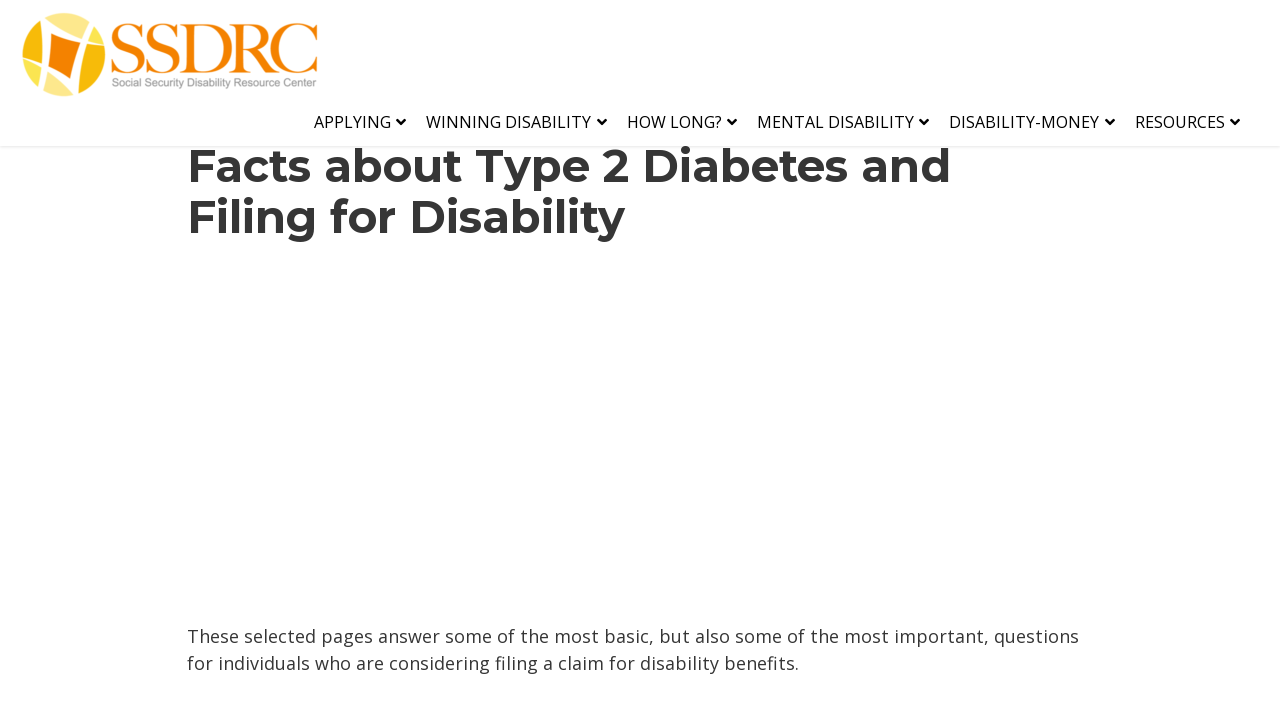

--- FILE ---
content_type: text/html; charset=UTF-8
request_url: https://www.ssdrc.com/ssd-type2.html
body_size: 19711
content:
<html><head>
<!DOCTYPE html>
<html lang="en-US">

<head>
    <meta http-equiv="Content-Type" content="text/html; charset=UTF-8">
    <style id="stndz-style"></style>

    <meta name="viewport" content="width=device-width, user-scalable=yes, initial-scale=1.0, maximum-scale=5.0, minimum-scale=1.0">
    <meta http-equiv="X-UA-Compatible" content="ie=edge">
    <meta name="format-detection" content="telephone=yes">
    <link rel="profile" href="https://gmpg.org/xfn/11">
    <link rel="shortcut icon" href="https://www.ssdrc.com/favicon.ico" type="image/x-icon">
    <!-- ToDo: Apple Touch Icon -->
    <link rel="preconnect" href="https://fonts.gstatic.com/" crossorigin="">
    <style>
         :root {
            --theme-body-background-color: #ffffff;
            --theme-body-background-color-h: 0;
            --theme-body-background-color-s: 0%;
            --theme-body-background-color-l: 100%;
            --theme-body-background-color-yiq: #000000;
            --theme-body-background-color-yiq-h: 0;
            --theme-body-background-color-yiq-s: 0%;
            --theme-body-background-color-yiq-l: 0%;
            --theme-body-text-color: #363636;
            --theme-body-text-color-h: 0;
            --theme-body-text-color-s: 0%;
            --theme-body-text-color-l: 21%;
            --theme-body-link-color: #f48200;
            --theme-body-link-color-h: 32;
            --theme-body-link-color-s: 100%;
            --theme-body-link-color-l: 48%;
            --theme-body-text_alt-color: #949aa4;
            --theme-body-text_alt-color-h: 218;
            --theme-body-text_alt-color-s: 8%;
            --theme-body-text_alt-color-l: 61%;
            --theme-header-background-color: #ffffff;
            --theme-header-background-color-h: 0;
            --theme-header-background-color-s: 0%;
            --theme-header-background-color-l: 100%;
            --theme-header-background-color-yiq: #000000;
            --theme-header-background-color-yiq-h: 0;
            --theme-header-background-color-yiq-s: 0%;
            --theme-header-background-color-yiq-l: 0%;
            --theme-header-text-color: #000000;
            --theme-header-text-color-h: 0;
            --theme-header-text-color-s: 0%;
            --theme-header-text-color-l: 0%;
            --theme-header-link-color: #000000;
            --theme-header-link-color-h: 0;
            --theme-header-link-color-s: 0%;
            --theme-header-link-color-l: 0%;
            --theme-footer-background-color: #f48200;
            --theme-footer-background-color-h: 32;
            --theme-footer-background-color-s: 100%;
            --theme-footer-background-color-l: 48%;
            --theme-footer-background-color-yiq: #000000;
            --theme-footer-background-color-yiq-h: 0;
            --theme-footer-background-color-yiq-s: 0%;
            --theme-footer-background-color-yiq-l: 0%;
            --theme-footer-text-color: #000000;
            --theme-footer-text-color-h: 0;
            --theme-footer-text-color-s: 0%;
            --theme-footer-text-color-l: 0%;
            --theme-footer-link-color: #000000;
            --theme-footer-link-color-h: 0;
            --theme-footer-link-color-s: 0%;
            --theme-footer-link-color-l: 0%;
            --theme-primary-background-color: #f48200;
            --theme-primary-background-color-h: 32;
            --theme-primary-background-color-s: 100%;
            --theme-primary-background-color-l: 48%;
            --theme-primary-background-color-yiq: #000000;
            --theme-primary-background-color-yiq-h: 0;
            --theme-primary-background-color-yiq-s: 0%;
            --theme-primary-background-color-yiq-l: 0%;
            --theme-primary-text-color: #000000;
            --theme-primary-text-color-h: 0;
            --theme-primary-text-color-s: 0%;
            --theme-primary-text-color-l: 0%;
            --theme-primary-link-color: #000000;
            --theme-primary-link-color-h: 0;
            --theme-primary-link-color-s: 0%;
            --theme-primary-link-color-l: 0%;
            --theme-secondary-background-color: #f7bb09;
            --theme-secondary-background-color-h: 45;
            --theme-secondary-background-color-s: 94%;
            --theme-secondary-background-color-l: 50%;
            --theme-secondary-background-color-yiq: #000000;
            --theme-secondary-background-color-yiq-h: 0;
            --theme-secondary-background-color-yiq-s: 0%;
            --theme-secondary-background-color-yiq-l: 0%;
            --theme-secondary-text-color: #000000;
            --theme-secondary-text-color-h: 0;
            --theme-secondary-text-color-s: 0%;
            --theme-secondary-text-color-l: 0%;
            --theme-secondary-link-color: #000000;
            --theme-secondary-link-color-h: 0;
            --theme-secondary-link-color-s: 0%;
            --theme-secondary-link-color-l: 0%;
            --theme-button-border-radius: 3px;
            --theme-body-text-font: Montserrat;
            --theme-headings-font: Montserrat;
            --theme-page-title-font: Montserrat;
        }
    </style>
    <!-- Grow Social by Mediavine v.1.19.1
 https://marketplace.mediavine.com/grow-social-pro/ -->
    <meta property="og:locale" content="en_US">
    <meta property="og:type" content="article">
    <meta property="og:title" content="Home">
    <meta property="og:description" content="">
    <meta property="og:url" content="https://www.ssdrc.com/">
    <meta property="og:site_name" content="Social Security Disability Resource Center">
    <meta property="og:updated_time" content="2021-07-28T20:03:42+00:00">
    <meta property="article:published_time" content="2019-03-12T14:07:07+00:00">
    <meta property="article:modified_time" content="2021-07-28T20:03:42+00:00">
    <meta name="twitter:card" content="summary_large_image">
    <meta name="twitter:title" content="Home">
    <meta name="twitter:description" content="">
    <!-- Grow Social by Mediavine v.1.19.1
 https://marketplace.mediavine.com/grow-social-pro/ -->

    <!-- This site is optimized with the Yoast SEO plugin v17.0 - https://yoast.com/wordpress/plugins/seo/ -->
    <!-- Admin only notice: this page does not show a meta description because it does not have one, either write it for this page specifically or go into the [SEO - Search Appearance] menu and set up a template. -->
    <script type="application/ld+json" class="yoast-schema-graph">
        {
            "@context": "https://schema.org",
            "@graph": [{
                "@type": "WebSite",
                "@id": "https://www.ssdrc.com/#website",
                "url": "https://www.ssdrc.com/",
                "name": "Social Security Disability Resource Center",
                "description": "The Social Security Disability Resource Center explains how to win your disability benefits and avoid mistakes that are time-consuming and costly. Published by former disability examiner Tim Moore, SSDRC helps to understand how to file a successful disability claim.",
                "potentialAction": [{
                    "@type": "SearchAction",
                    "target": {
                        "@type": "EntryPoint",
                        "urlTemplate": "https://www.ssdrc.com/?s={search_term_string}"
                    },
                    "query-input": "required name=search_term_string"
                }],
                "inLanguage": "en-US"
            }, {
                "@type": "WebPage",
                "@id": "https://www.ssdrc.com/#webpage",
                "url": "https://www.ssdrc.com/",
                "name": "Home - Social Security Disability Resource Center",
                "isPartOf": {
                    "@id": "https://www.ssdrc.com/#website"
                },
                "datePublished": "2019-03-12T14:07:07+00:00",
                "dateModified": "2021-07-28T20:03:42+00:00",
                "breadcrumb": {
                    "@id": "https://www.ssdrc.com/#breadcrumb"
                },
                "inLanguage": "en-US",
                "potentialAction": [{
                    "@type": "ReadAction",
                    "target": ["https://www.ssdrc.com/"]
                }]
            }, {
                "@type": "BreadcrumbList",
                "@id": "https://www.ssdrc.com/#breadcrumb",
                "itemListElement": [{
                    "@type": "ListItem",
                    "position": 1,
                    "name": "Home"
                }]
            }]
        }
    </script>
    <!-- / Yoast SEO plugin. -->


    <link rel="preconnect" href="https://fonts.googleapis.com">
    <link rel="preconnect" href="https://fonts.gstatic.com" crossorigin>
    <link rel="alternate" type="application/rss+xml" title="Social Security Disability Resource Center » Feed" href="https://www.ssdrc.com/feed/">
    <link rel="alternate" type="application/rss+xml" title="Social Security Disability Resource Center » Comments Feed" href="https://www.ssdrc.com/comments/feed/">
    <link rel="alternate" type="application/rss+xml" title="Social Security Disability Resource Center » Home Comments Feed" href="https://www.ssdrc.com/home/feed/">
    <style type="text/css">
        img.wp-smiley,
        img.emoji {
            display: inline !important;
            border: none !important;
            box-shadow: none !important;
            height: 1em !important;
            width: 1em !important;
            margin: 0 .07em !important;
            vertical-align: -0.1em !important;
            background: none !important;
            padding: 0 !important;
        }
    </style>
    <link rel='stylesheet' id='dashicons-css' href='https://www.ssdrc.com/wp-includes/css/dashicons.min.css' type='text/css' media='all' />
    <link rel='stylesheet' id='admin-bar-css' href='https://www.ssdrc.com/wp-includes/css/admin-bar.min.css' type='text/css' media='all' />
    <link rel='stylesheet' id='wp-block-library-css' href='https://www.ssdrc.com/wp-includes/css/dist/block-library/style.min.css' type='text/css' media='all' />
  <!--  <link rel='stylesheet' id='dpsp-frontend-style-pro-css' href='https://www.ssdrc.com/wp-content/plugins/social-pug/assets/dist/style-frontend-pro.1.19.1.css' type='text/css' media='all' />-->
    <link rel='stylesheet' id='theme-my-login-css' href='https://www.ssdrc.com/wp-content/plugins/theme-my-login/assets/styles/theme-my-login.min.css' type='text/css' media='all' />
    <link rel='stylesheet' id='fontawesome-css' href='https://www.ssdrc.com/wp-content/themes/TheeTheme7/dist/css/fontawesome.min.css' type='text/css' media='all' />
    <link rel='stylesheet' id='fancybox-css' href='https://www.ssdrc.com/wp-content/themes/TheeTheme7/dist/css/jquery.fancybox.min.css' type='text/css' media='screen' />
    <link rel='stylesheet' id='owlcarousel-css' href='https://www.ssdrc.com/wp-content/themes/TheeTheme7/dist/css/owl.carousel.min.css' type='text/css' media='screen' />
    <link rel='stylesheet' id='superfish-css' href='https://www.ssdrc.com/wp-content/themes/TheeTheme7/dist/css/superfish.min.css' type='text/css' media='screen' />
    <link rel='stylesheet' id='theme-css' href='https://www.ssdrc.com/wp-content/themes/TheeTheme7/dist/css/theme.min.css' type='text/css' media='all' />
    <link href="https://fonts.googleapis.com/css2?family=Montserrat:wght@300;400;500;600;700&family=Open+Sans:wght@300;400;500;600;700&display=swap" rel="stylesheet">
    <!--<link rel='stylesheet' id='yoast-seo-adminbar-css' href='https://www.ssdrc.com/wp-content/plugins/wordpress-seo/css/dist/adminbar-1700.css' type='text/css' media='all' />-->
    
    <link rel="https://api.w.org/" href="https://www.ssdrc.com/wp-json/" />
    <link rel="alternate" type="application/json" href="https://www.ssdrc.com/wp-json/wp/v2/pages/2" />
    <link rel="alternate" type="application/json+oembed" href="https://www.ssdrc.com/wp-json/oembed/1.0/embed?url=https%3A%2F%2Fwww.ssdrc.com%2F" />
    <link rel="alternate" type="text/xml+oembed" href="https://www.ssdrc.com/wp-json/oembed/1.0/embed?url=https%3A%2F%2Fwww.ssdrc.com%2F&#038;format=xml" />
    <style type="text/css" data-source="Grow Social by Mediavine">
        @media screen and ( max-width: 720px) {
            .dpsp-content-wrapper.dpsp-hide-on-mobile,
            .dpsp-share-text.dpsp-hide-on-mobile,
            .dpsp-content-wrapper .dpsp-network-label {
                display: none;
            }
            .dpsp-has-spacing .dpsp-networks-btns-wrapper li {
                margin: 0 2% 10px 0;
            }
            .dpsp-network-btn.dpsp-has-label:not(.dpsp-has-count) {
                max-height: 40px;
                padding: 0;
                justify-content: center;
            }
            .dpsp-content-wrapper.dpsp-size-small .dpsp-network-btn.dpsp-has-label:not(.dpsp-has-count) {
                max-height: 32px;
            }
            .dpsp-content-wrapper.dpsp-size-large .dpsp-network-btn.dpsp-has-label:not(.dpsp-has-count) {
                max-height: 46px;
            }
        }
    </style>
    <style type="text/css">
        #wp-admin-bar-password_protected {
            background-color: transparent !important;
        }
        
        #wp-admin-bar-password_protected>.ab-item {
            color: #fff !important;
        }
        
        #wp-admin-bar-password_protected>.ab-item:before {
            content: "\f528";
            top: 2px;
            color: #fff !important;
            margin-right: 0px;
        }
        
        #wp-admin-bar-password_protected:hover>.ab-item {
            background-color: transparent !important;
            color: #fff;
        }
    </style>
    <style>
        .gforms-menu-icon {
            float: left;
            width: 26px !important;
            height: 30px !important;
            background-repeat: no-repeat;
            background-position: 0 6px;
            background-size: 20px;
        }
        
        @media screen and ( max-width: 782px) {
            #wpadminbar #wp-admin-bar-gform-forms .ab-item {
                line-height: 53px;
                height: 46px !important;
                width: 52px !important;
                display: block;
                background-size: 36px 36px;
                background-position: 7px 6px;
            }
            #wpadminbar li#wp-admin-bar-gform-forms {
                display: block;
            }
        }
    </style>
    <style type="text/css" media="print">
        #wpadminbar {
            display: none;
        }
    </style>
    <style type="text/css" media="screen">
        html {
            margin-top: 32px !important;
        }
        
        body{
            font-family: 'Open Sans', sans-serif;
        }
        table, tr, td{
            font-family: 'Open Sans', sans-serif;
            font-size: 1.125rem;
            font-weight: 400;
            line-height: 1.5;
        }
        * html body {
            margin-top: 32px !important;
        }
        @media screen and ( max-width: 782px) {
            html {
                margin-top: 46px !important;
            }
            * html body {
                margin-top: 46px !important;
            }
        }
    </style>
    <link rel="icon" href="https://www.ssdrc.com/wp-content/uploads/2021/07/logo_icon.png" sizes="32x32">
    <link rel="icon" href="https://www.ssdrc.com/wp-content/uploads/2021/07/logo_icon.png" sizes="192x192">
    <link rel="apple-touch-icon" href="https://www.ssdrc.com/wp-content/uploads/2021/07/logo_icon.png">
    <meta name="msapplication-TileImage" content="https://www.ssdrc.com/wp-content/uploads/2021/07/logo_icon.png">
   
    <style type="text/css" id="wp-custom-css">
        div#ui-datepicker-div.ui-datepicker.ui-widget.ui-widget-content.ui-helper-clearfix.ui-corner-all.gform-legacy-datepicker {
            position: absolute;
            top: 3948px;
            left: 597.922px;
            z-index: 3;
            background-color: #fff;
        }
        
        header.section--hero {
            height: 413px;
            min-height: 413px;
        }
        
        .section--full-width {
            width: 100vw !important;
        }
        
        .section__background .background-image .parallax {
            background-position: center top -54px;
        }
    </style>
    <style>
        #wp-admin-bar-ai-toolbar-settings .ab-icon:before {
            content: '\f111';
            top: 2px;
            color: rgba(240, 245, 250, .6)!important;
        }
        
        #wp-admin-bar-ai-toolbar-settings-default .ab-icon:before {
            top: 0px;
        }
        
        #wp-admin-bar-ai-toolbar-settings .ab-icon.on:before {
            color: #00f200!important;
        }
        
        #wp-admin-bar-ai-toolbar-settings .ab-icon.red:before {
            color: #f22!important;
        }
        
        #wp-admin-bar-ai-toolbar-settings-default li,
        #wp-admin-bar-ai-toolbar-settings-default a,
        #wp-admin-bar-ai-toolbar-settings-default li:hover,
        #wp-admin-bar-ai-toolbar-settings-default a:hover {
            border: 1px solid transparent;
        }
        
        ul li#wp-admin-bar-ai-toolbar-status {
            margin: 0 0 5px 0;
        }
        
        #wp-admin-bar-ai-toolbar-blocks .ab-icon:before {
            content: '\f135';
        }
        
        #wp-admin-bar-ai-toolbar-positions .ab-icon:before {
            content: '\f207';
        }
        
        #wp-admin-bar-ai-toolbar-positions-default .ab-icon:before {
            content: '\f522';
        }
        
        #wp-admin-bar-ai-toolbar-tags .ab-icon:before {
            content: '\f475';
        }
        
        #wp-admin-bar-ai-toolbar-no-insertion .ab-icon:before {
            content: '\f214';
        }
        
        #wp-admin-bar-ai-toolbar-adb-status .ab-icon:before {
            content: '\f223';
        }
        
        #wp-admin-bar-ai-toolbar-adb .ab-icon:before {
            content: '\f160';
        }
        
        #wp-admin-bar-ai-toolbar-processing .ab-icon:before {
            content: '\f464';
        }
        
        #wp-admin-bar-ai-toolbar-processing-fe .ab-icon:before {
            content: '\f464';
        }
        
        #wp-admin-bar-ai-toolbar-positions span.up-icon {
            padding-top: 2px;
        }
        
        #wp-admin-bar-ai-toolbar-positions .up-icon:before {
            font: 400 20px/1 dashicons;
        }
        
        .ai-insertion-status {
            line-height: 26px!important;
            height: 26px!important;
            white-space: nowrap;
            min-width: 140px;
        }
        
        #wp-admin-bar-ai-toolbar-settings .ab-sub-wrapper {
            width: max-content;
            width: -moz-max-content;
        }
    </style>
    <noscript><style id="rocket-lazyload-nojs-css">.rll-youtube-player, [data-lazy-src]{display:none !important;}</style></noscript>
    <style>
        .swal2-popup.swal2-toast {
            flex-direction: row;
            align-items: center;
            width: auto;
            padding: .625em;
            overflow-y: hidden;
            background: #fff;
            box-shadow: 0 0 .625em #d9d9d9
        }
        
        .swal2-popup.swal2-toast .swal2-header {
            flex-direction: row;
            padding: 0
        }
        
        .swal2-popup.swal2-toast .swal2-title {
            flex-grow: 1;
            justify-content: flex-start;
            margin: 0 .6em;
            font-size: 1em
        }
        
        .swal2-popup.swal2-toast .swal2-footer {
            margin: .5em 0 0;
            padding: .5em 0 0;
            font-size: .8em
        }
        
        .swal2-popup.swal2-toast .swal2-close {
            position: static;
            width: .8em;
            height: .8em;
            line-height: .8
        }
        
        .swal2-popup.swal2-toast .swal2-content {
            justify-content: flex-start;
            padding: 0;
            font-size: 1em
        }
        
        .swal2-popup.swal2-toast .swal2-icon {
            width: 2em;
            min-width: 2em;
            height: 2em;
            margin: 0
        }
        
        .swal2-popup.swal2-toast .swal2-icon .swal2-icon-content {
            display: flex;
            align-items: center;
            font-size: 1.8em;
            font-weight: 700
        }
        
        @media all and (-ms-high-contrast:none),
        (-ms-high-contrast:active) {
            .swal2-popup.swal2-toast .swal2-icon .swal2-icon-content {
                font-size: .25em
            }
        }
        
        .swal2-popup.swal2-toast .swal2-icon.swal2-success .swal2-success-ring {
            width: 2em;
            height: 2em
        }
        
        .swal2-popup.swal2-toast .swal2-icon.swal2-error [class^=swal2-x-mark-line] {
            top: .875em;
            width: 1.375em
        }
        
        .swal2-popup.swal2-toast .swal2-icon.swal2-error [class^=swal2-x-mark-line][class$=left] {
            left: .3125em
        }
        
        .swal2-popup.swal2-toast .swal2-icon.swal2-error [class^=swal2-x-mark-line][class$=right] {
            right: .3125em
        }
        
        .swal2-popup.swal2-toast .swal2-actions {
            flex-basis: auto!important;
            width: auto;
            height: auto;
            margin: 0 .3125em;
            padding: 0
        }
        
        .swal2-popup.swal2-toast .swal2-styled {
            margin: .125em .3125em;
            padding: .3125em .625em;
            font-size: 1em
        }
        
        .swal2-popup.swal2-toast .swal2-styled:focus {
            box-shadow: 0 0 0 1px #fff, 0 0 0 3px rgba(100, 150, 200, .5)
        }
        
        .swal2-popup.swal2-toast .swal2-success {
            border-color: #a5dc86
        }
        
        .swal2-popup.swal2-toast .swal2-success [class^=swal2-success-circular-line] {
            position: absolute;
            width: 1.6em;
            height: 3em;
            transform: rotate(45deg);
            border-radius: 50%
        }
        
        .swal2-popup.swal2-toast .swal2-success [class^=swal2-success-circular-line][class$=left] {
            top: -.8em;
            left: -.5em;
            transform: rotate(-45deg);
            transform-origin: 2em 2em;
            border-radius: 4em 0 0 4em
        }
        
        .swal2-popup.swal2-toast .swal2-success [class^=swal2-success-circular-line][class$=right] {
            top: -.25em;
            left: .9375em;
            transform-origin: 0 1.5em;
            border-radius: 0 4em 4em 0
        }
        
        .swal2-popup.swal2-toast .swal2-success .swal2-success-ring {
            width: 2em;
            height: 2em
        }
        
        .swal2-popup.swal2-toast .swal2-success .swal2-success-fix {
            top: 0;
            left: .4375em;
            width: .4375em;
            height: 2.6875em
        }
        
        .swal2-popup.swal2-toast .swal2-success [class^=swal2-success-line] {
            height: .3125em
        }
        
        .swal2-popup.swal2-toast .swal2-success [class^=swal2-success-line][class$=tip] {
            top: 1.125em;
            left: .1875em;
            width: .75em
        }
        
        .swal2-popup.swal2-toast .swal2-success [class^=swal2-success-line][class$=long] {
            top: .9375em;
            right: .1875em;
            width: 1.375em
        }
        
        .swal2-popup.swal2-toast .swal2-success.swal2-icon-show .swal2-success-line-tip {
            -webkit-animation: swal2-toast-animate-success-line-tip .75s;
            animation: swal2-toast-animate-success-line-tip .75s
        }
        
        .swal2-popup.swal2-toast .swal2-success.swal2-icon-show .swal2-success-line-long {
            -webkit-animation: swal2-toast-animate-success-line-long .75s;
            animation: swal2-toast-animate-success-line-long .75s
        }
        
        .swal2-popup.swal2-toast.swal2-show {
            -webkit-animation: swal2-toast-show .5s;
            animation: swal2-toast-show .5s
        }
        
        .swal2-popup.swal2-toast.swal2-hide {
            -webkit-animation: swal2-toast-hide .1s forwards;
            animation: swal2-toast-hide .1s forwards
        }
        
        .swal2-container {
            display: flex;
            position: fixed;
            z-index: 1060;
            top: 0;
            right: 0;
            bottom: 0;
            left: 0;
            flex-direction: row;
            align-items: center;
            justify-content: center;
            padding: .625em;
            overflow-x: hidden;
            transition: background-color .1s;
            -webkit-overflow-scrolling: touch
        }
        
        .swal2-container.swal2-backdrop-show,
        .swal2-container.swal2-noanimation {
            background: rgba(0, 0, 0, .4)
        }
        
        .swal2-container.swal2-backdrop-hide {
            background: 0 0!important
        }
        
        .swal2-container.swal2-top {
            align-items: flex-start
        }
        
        .swal2-container.swal2-top-left,
        .swal2-container.swal2-top-start {
            align-items: flex-start;
            justify-content: flex-start
        }
        
        .swal2-container.swal2-top-end,
        .swal2-container.swal2-top-right {
            align-items: flex-start;
            justify-content: flex-end
        }
        
        .swal2-container.swal2-center {
            align-items: center
        }
        
        .swal2-container.swal2-center-left,
        .swal2-container.swal2-center-start {
            align-items: center;
            justify-content: flex-start
        }
        
        .swal2-container.swal2-center-end,
        .swal2-container.swal2-center-right {
            align-items: center;
            justify-content: flex-end
        }
        
        .swal2-container.swal2-bottom {
            align-items: flex-end
        }
        
        .swal2-container.swal2-bottom-left,
        .swal2-container.swal2-bottom-start {
            align-items: flex-end;
            justify-content: flex-start
        }
        
        .swal2-container.swal2-bottom-end,
        .swal2-container.swal2-bottom-right {
            align-items: flex-end;
            justify-content: flex-end
        }
        
        .swal2-container.swal2-bottom-end>:first-child,
        .swal2-container.swal2-bottom-left>:first-child,
        .swal2-container.swal2-bottom-right>:first-child,
        .swal2-container.swal2-bottom-start>:first-child,
        .swal2-container.swal2-bottom>:first-child {
            margin-top: auto
        }
        
        .swal2-container.swal2-grow-fullscreen>.swal2-modal {
            display: flex!important;
            flex: 1;
            align-self: stretch;
            justify-content: center
        }
        
        .swal2-container.swal2-grow-row>.swal2-modal {
            display: flex!important;
            flex: 1;
            align-content: center;
            justify-content: center
        }
        
        .swal2-container.swal2-grow-column {
            flex: 1;
            flex-direction: column
        }
        
        .swal2-container.swal2-grow-column.swal2-bottom,
        .swal2-container.swal2-grow-column.swal2-center,
        .swal2-container.swal2-grow-column.swal2-top {
            align-items: center
        }
        
        .swal2-container.swal2-grow-column.swal2-bottom-left,
        .swal2-container.swal2-grow-column.swal2-bottom-start,
        .swal2-container.swal2-grow-column.swal2-center-left,
        .swal2-container.swal2-grow-column.swal2-center-start,
        .swal2-container.swal2-grow-column.swal2-top-left,
        .swal2-container.swal2-grow-column.swal2-top-start {
            align-items: flex-start
        }
        
        .swal2-container.swal2-grow-column.swal2-bottom-end,
        .swal2-container.swal2-grow-column.swal2-bottom-right,
        .swal2-container.swal2-grow-column.swal2-center-end,
        .swal2-container.swal2-grow-column.swal2-center-right,
        .swal2-container.swal2-grow-column.swal2-top-end,
        .swal2-container.swal2-grow-column.swal2-top-right {
            align-items: flex-end
        }
        
        .swal2-container.swal2-grow-column>.swal2-modal {
            display: flex!important;
            flex: 1;
            align-content: center;
            justify-content: center
        }
        
        .swal2-container.swal2-no-transition {
            transition: none!important
        }
        
        .swal2-container:not(.swal2-top):not(.swal2-top-start):not(.swal2-top-end):not(.swal2-top-left):not(.swal2-top-right):not(.swal2-center-start):not(.swal2-center-end):not(.swal2-center-left):not(.swal2-center-right):not(.swal2-bottom):not(.swal2-bottom-start):not(.swal2-bottom-end):not(.swal2-bottom-left):not(.swal2-bottom-right):not(.swal2-grow-fullscreen)>.swal2-modal {
            margin: auto
        }
        
        @media all and (-ms-high-contrast:none),
        (-ms-high-contrast:active) {
            .swal2-container .swal2-modal {
                margin: 0!important
            }
        }
        
        .swal2-popup {
            display: none;
            position: relative;
            box-sizing: border-box;
            flex-direction: column;
            justify-content: center;
            width: 32em;
            max-width: 100%;
            padding: 1.25em;
            border: none;
            border-radius: 5px;
            background: #fff;
            font-family: inherit;
            font-size: 1rem
        }
        
        .swal2-popup:focus {
            outline: 0
        }
        
        .swal2-popup.swal2-loading {
            overflow-y: hidden
        }
        
        .swal2-header {
            display: flex;
            flex-direction: column;
            align-items: center;
            padding: 0 1.8em
        }
        
        .swal2-title {
            position: relative;
            max-width: 100%;
            margin: 0 0 .4em;
            padding: 0;
            color: #595959;
            font-size: 1.875em;
            font-weight: 600;
            text-align: center;
            text-transform: none;
            word-wrap: break-word
        }
        
        .swal2-actions {
            display: flex;
            z-index: 1;
            box-sizing: border-box;
            flex-wrap: wrap;
            align-items: center;
            justify-content: center;
            width: 100%;
            margin: 1.25em auto 0;
            padding: 0 1.6em
        }
        
        .swal2-actions:not(.swal2-loading) .swal2-styled[disabled] {
            opacity: .4
        }
        
        .swal2-actions:not(.swal2-loading) .swal2-styled:hover {
            background-image: linear-gradient(rgba(0, 0, 0, .1), rgba(0, 0, 0, .1))
        }
        
        .swal2-actions:not(.swal2-loading) .swal2-styled:active {
            background-image: linear-gradient(rgba(0, 0, 0, .2), rgba(0, 0, 0, .2))
        }
        
        .swal2-loader {
            display: none;
            align-items: center;
            justify-content: center;
            width: 2.2em;
            height: 2.2em;
            margin: 0 1.875em;
            -webkit-animation: swal2-rotate-loading 1.5s linear 0s infinite normal;
            animation: swal2-rotate-loading 1.5s linear 0s infinite normal;
            border-width: .25em;
            border-style: solid;
            border-radius: 100%;
            border-color: #2778c4 transparent #2778c4 transparent
        }
        
        .swal2-styled {
            margin: .3125em;
            padding: .625em 1.1em;
            box-shadow: none;
            font-weight: 500
        }
        
        .swal2-styled:not([disabled]) {
            cursor: pointer
        }
        
        .swal2-styled.swal2-confirm {
            border: 0;
            border-radius: .25em;
            background: initial;
            background-color: #2778c4;
            color: #fff;
            font-size: 1.0625em
        }
        
        .swal2-styled.swal2-deny {
            border: 0;
            border-radius: .25em;
            background: initial;
            background-color: #d14529;
            color: #fff;
            font-size: 1.0625em
        }
        
        .swal2-styled.swal2-cancel {
            border: 0;
            border-radius: .25em;
            background: initial;
            background-color: #757575;
            color: #fff;
            font-size: 1.0625em
        }
        
        .swal2-styled:focus {
            outline: 0;
            box-shadow: 0 0 0 3px rgba(100, 150, 200, .5)
        }
        
        .swal2-styled::-moz-focus-inner {
            border: 0
        }
        
        .swal2-footer {
            justify-content: center;
            margin: 1.25em 0 0;
            padding: 1em 0 0;
            border-top: 1px solid #eee;
            color: #545454;
            font-size: 1em
        }
        
        .swal2-timer-progress-bar-container {
            position: absolute;
            right: 0;
            bottom: 0;
            left: 0;
            height: .25em;
            overflow: hidden;
            border-bottom-right-radius: 5px;
            border-bottom-left-radius: 5px
        }
        
        .swal2-timer-progress-bar {
            width: 100%;
            height: .25em;
            background: rgba(0, 0, 0, .2)
        }
        
        .swal2-image {
            max-width: 100%;
            margin: 1.25em auto
        }
        
        .swal2-close {
            position: absolute;
            z-index: 2;
            top: 0;
            right: 0;
            align-items: center;
            justify-content: center;
            width: 1.2em;
            height: 1.2em;
            padding: 0;
            overflow: hidden;
            transition: color .1s ease-out;
            border: none;
            border-radius: 5px;
            background: 0 0;
            color: #ccc;
            font-family: serif;
            font-size: 2.5em;
            line-height: 1.2;
            cursor: pointer
        }
        
        .swal2-close:hover {
            transform: none;
            background: 0 0;
            color: #f27474
        }
        
        .swal2-close:focus {
            outline: 0;
            box-shadow: inset 0 0 0 3px rgba(100, 150, 200, .5)
        }
        
        .swal2-close::-moz-focus-inner {
            border: 0
        }
        
        .swal2-content {
            z-index: 1;
            justify-content: center;
            margin: 0;
            padding: 0 1.6em;
            color: #545454;
            font-size: 1.125em;
            font-weight: 400;
            line-height: normal;
            text-align: center;
            word-wrap: break-word
        }
        
        .swal2-checkbox,
        .swal2-file,
        .swal2-input,
        .swal2-radio,
        .swal2-select,
        .swal2-textarea {
            margin: 1em auto
        }
        
        .swal2-file,
        .swal2-input,
        .swal2-textarea {
            box-sizing: border-box;
            width: 100%;
            transition: border-color .3s, box-shadow .3s;
            border: 1px solid #d9d9d9;
            border-radius: .1875em;
            background: inherit;
            box-shadow: inset 0 1px 1px rgba(0, 0, 0, .06);
            color: inherit;
            font-size: 1.125em
        }
        
        .swal2-file.swal2-inputerror,
        .swal2-input.swal2-inputerror,
        .swal2-textarea.swal2-inputerror {
            border-color: #f27474!important;
            box-shadow: 0 0 2px #f27474!important
        }
        
        .swal2-file:focus,
        .swal2-input:focus,
        .swal2-textarea:focus {
            border: 1px solid #b4dbed;
            outline: 0;
            box-shadow: 0 0 0 3px rgba(100, 150, 200, .5)
        }
        
        .swal2-file::-moz-placeholder,
        .swal2-input::-moz-placeholder,
        .swal2-textarea::-moz-placeholder {
            color: #ccc
        }
        
        .swal2-file:-ms-input-placeholder,
        .swal2-input:-ms-input-placeholder,
        .swal2-textarea:-ms-input-placeholder {
            color: #ccc
        }
        
        .swal2-file::placeholder,
        .swal2-input::placeholder,
        .swal2-textarea::placeholder {
            color: #ccc
        }
        
        .swal2-range {
            margin: 1em auto;
            background: #fff
        }
        
        .swal2-range input {
            width: 80%
        }
        
        .swal2-range output {
            width: 20%;
            color: inherit;
            font-weight: 600;
            text-align: center
        }
        
        .swal2-range input,
        .swal2-range output {
            height: 2.625em;
            padding: 0;
            font-size: 1.125em;
            line-height: 2.625em
        }
        
        .swal2-input {
            height: 2.625em;
            padding: 0 .75em
        }
        
        .swal2-input[type=number] {
            max-width: 10em
        }
        
        .swal2-file {
            background: inherit;
            font-size: 1.125em
        }
        
        .swal2-textarea {
            height: 6.75em;
            padding: .75em
        }
        
        .swal2-select {
            min-width: 50%;
            max-width: 100%;
            padding: .375em .625em;
            background: inherit;
            color: inherit;
            font-size: 1.125em
        }
        
        .swal2-checkbox,
        .swal2-radio {
            align-items: center;
            justify-content: center;
            background: #fff;
            color: inherit
        }
        
        .swal2-checkbox label,
        .swal2-radio label {
            margin: 0 .6em;
            font-size: 1.125em
        }
        
        .swal2-checkbox input,
        .swal2-radio input {
            margin: 0 .4em
        }
        
        .swal2-input-label {
            display: flex;
            justify-content: center;
            margin: 1em auto
        }
        
        .swal2-validation-message {
            display: none;
            align-items: center;
            justify-content: center;
            margin: 0 -2.7em;
            padding: .625em;
            overflow: hidden;
            background: #f0f0f0;
            color: #666;
            font-size: 1em;
            font-weight: 300
        }
        
        .swal2-validation-message::before {
            content: "!";
            display: inline-block;
            width: 1.5em;
            min-width: 1.5em;
            height: 1.5em;
            margin: 0 .625em;
            border-radius: 50%;
            background-color: #f27474;
            color: #fff;
            font-weight: 600;
            line-height: 1.5em;
            text-align: center
        }
        
        .swal2-icon {
            position: relative;
            box-sizing: content-box;
            justify-content: center;
            width: 5em;
            height: 5em;
            margin: 1.25em auto 1.875em;
            border: .25em solid transparent;
            border-radius: 50%;
            font-family: inherit;
            line-height: 5em;
            cursor: default;
            -webkit-user-select: none;
            -moz-user-select: none;
            -ms-user-select: none;
            user-select: none
        }
        
        .swal2-icon .swal2-icon-content {
            display: flex;
            align-items: center;
            font-size: 3.75em
        }
        
        .swal2-icon.swal2-error {
            border-color: #f27474;
            color: #f27474
        }
        
        .swal2-icon.swal2-error .swal2-x-mark {
            position: relative;
            flex-grow: 1
        }
        
        .swal2-icon.swal2-error [class^=swal2-x-mark-line] {
            display: block;
            position: absolute;
            top: 2.3125em;
            width: 2.9375em;
            height: .3125em;
            border-radius: .125em;
            background-color: #f27474
        }
        
        .swal2-icon.swal2-error [class^=swal2-x-mark-line][class$=left] {
            left: 1.0625em;
            transform: rotate(45deg)
        }
        
        .swal2-icon.swal2-error [class^=swal2-x-mark-line][class$=right] {
            right: 1em;
            transform: rotate(-45deg)
        }
        
        .swal2-icon.swal2-error.swal2-icon-show {
            -webkit-animation: swal2-animate-error-icon .5s;
            animation: swal2-animate-error-icon .5s
        }
        
        .swal2-icon.swal2-error.swal2-icon-show .swal2-x-mark {
            -webkit-animation: swal2-animate-error-x-mark .5s;
            animation: swal2-animate-error-x-mark .5s
        }
        
        .swal2-icon.swal2-warning {
            border-color: #facea8;
            color: #f8bb86
        }
        
        .swal2-icon.swal2-info {
            border-color: #9de0f6;
            color: #3fc3ee
        }
        
        .swal2-icon.swal2-question {
            border-color: #c9dae1;
            color: #87adbd
        }
        
        .swal2-icon.swal2-success {
            border-color: #a5dc86;
            color: #a5dc86
        }
        
        .swal2-icon.swal2-success [class^=swal2-success-circular-line] {
            position: absolute;
            width: 3.75em;
            height: 7.5em;
            transform: rotate(45deg);
            border-radius: 50%
        }
        
        .swal2-icon.swal2-success [class^=swal2-success-circular-line][class$=left] {
            top: -.4375em;
            left: -2.0635em;
            transform: rotate(-45deg);
            transform-origin: 3.75em 3.75em;
            border-radius: 7.5em 0 0 7.5em
        }
        
        .swal2-icon.swal2-success [class^=swal2-success-circular-line][class$=right] {
            top: -.6875em;
            left: 1.875em;
            transform: rotate(-45deg);
            transform-origin: 0 3.75em;
            border-radius: 0 7.5em 7.5em 0
        }
        
        .swal2-icon.swal2-success .swal2-success-ring {
            position: absolute;
            z-index: 2;
            top: -.25em;
            left: -.25em;
            box-sizing: content-box;
            width: 100%;
            height: 100%;
            border: .25em solid rgba(165, 220, 134, .3);
            border-radius: 50%
        }
        
        .swal2-icon.swal2-success .swal2-success-fix {
            position: absolute;
            z-index: 1;
            top: .5em;
            left: 1.625em;
            width: .4375em;
            height: 5.625em;
            transform: rotate(-45deg)
        }
        
        .swal2-icon.swal2-success [class^=swal2-success-line] {
            display: block;
            position: absolute;
            z-index: 2;
            height: .3125em;
            border-radius: .125em;
            background-color: #a5dc86
        }
        
        .swal2-icon.swal2-success [class^=swal2-success-line][class$=tip] {
            top: 2.875em;
            left: .8125em;
            width: 1.5625em;
            transform: rotate(45deg)
        }
        
        .swal2-icon.swal2-success [class^=swal2-success-line][class$=long] {
            top: 2.375em;
            right: .5em;
            width: 2.9375em;
            transform: rotate(-45deg)
        }
        
        .swal2-icon.swal2-success.swal2-icon-show .swal2-success-line-tip {
            -webkit-animation: swal2-animate-success-line-tip .75s;
            animation: swal2-animate-success-line-tip .75s
        }
        
        .swal2-icon.swal2-success.swal2-icon-show .swal2-success-line-long {
            -webkit-animation: swal2-animate-success-line-long .75s;
            animation: swal2-animate-success-line-long .75s
        }
        
        .swal2-icon.swal2-success.swal2-icon-show .swal2-success-circular-line-right {
            -webkit-animation: swal2-rotate-success-circular-line 4.25s ease-in;
            animation: swal2-rotate-success-circular-line 4.25s ease-in
        }
        
        .swal2-progress-steps {
            flex-wrap: wrap;
            align-items: center;
            max-width: 100%;
            margin: 0 0 1.25em;
            padding: 0;
            background: inherit;
            font-weight: 600
        }
        
        .swal2-progress-steps li {
            display: inline-block;
            position: relative
        }
        
        .swal2-progress-steps .swal2-progress-step {
            z-index: 20;
            flex-shrink: 0;
            width: 2em;
            height: 2em;
            border-radius: 2em;
            background: #2778c4;
            color: #fff;
            line-height: 2em;
            text-align: center
        }
        
        .swal2-progress-steps .swal2-progress-step.swal2-active-progress-step {
            background: #2778c4
        }
        
        .swal2-progress-steps .swal2-progress-step.swal2-active-progress-step~.swal2-progress-step {
            background: #add8e6;
            color: #fff
        }
        
        .swal2-progress-steps .swal2-progress-step.swal2-active-progress-step~.swal2-progress-step-line {
            background: #add8e6
        }
        
        .swal2-progress-steps .swal2-progress-step-line {
            z-index: 10;
            flex-shrink: 0;
            width: 2.5em;
            height: .4em;
            margin: 0 -1px;
            background: #2778c4
        }
        
        [class^=swal2] {
            -webkit-tap-highlight-color: transparent
        }
        
        .swal2-show {
            -webkit-animation: swal2-show .3s;
            animation: swal2-show .3s
        }
        
        .swal2-hide {
            -webkit-animation: swal2-hide .15s forwards;
            animation: swal2-hide .15s forwards
        }
        
        .swal2-noanimation {
            transition: none
        }
        
        .swal2-scrollbar-measure {
            position: absolute;
            top: -9999px;
            width: 50px;
            height: 50px;
            overflow: scroll
        }
        
        .swal2-rtl .swal2-close {
            right: auto;
            left: 0
        }
        
        .swal2-rtl .swal2-timer-progress-bar {
            right: 0;
            left: auto
        }
        
        @supports (-ms-accelerator:true) {
            .swal2-range input {
                width: 100%!important
            }
            .swal2-range output {
                display: none
            }
        }
        
        @media all and (-ms-high-contrast:none),
        (-ms-high-contrast:active) {
            .swal2-range input {
                width: 100%!important
            }
            .swal2-range output {
                display: none
            }
        }
        
        @-webkit-keyframes swal2-toast-show {
            0% {
                transform: translateY(-.625em) rotateZ(2deg)
            }
            33% {
                transform: translateY(0) rotateZ(-2deg)
            }
            66% {
                transform: translateY(.3125em) rotateZ(2deg)
            }
            100% {
                transform: translateY(0) rotateZ(0)
            }
        }
        
        @keyframes swal2-toast-show {
            0% {
                transform: translateY(-.625em) rotateZ(2deg)
            }
            33% {
                transform: translateY(0) rotateZ(-2deg)
            }
            66% {
                transform: translateY(.3125em) rotateZ(2deg)
            }
            100% {
                transform: translateY(0) rotateZ(0)
            }
        }
        
        @-webkit-keyframes swal2-toast-hide {
            100% {
                transform: rotateZ(1deg);
                opacity: 0
            }
        }
        
        @keyframes swal2-toast-hide {
            100% {
                transform: rotateZ(1deg);
                opacity: 0
            }
        }
        
        @-webkit-keyframes swal2-toast-animate-success-line-tip {
            0% {
                top: .5625em;
                left: .0625em;
                width: 0
            }
            54% {
                top: .125em;
                left: .125em;
                width: 0
            }
            70% {
                top: .625em;
                left: -.25em;
                width: 1.625em
            }
            84% {
                top: 1.0625em;
                left: .75em;
                width: .5em
            }
            100% {
                top: 1.125em;
                left: .1875em;
                width: .75em
            }
        }
        
        @keyframes swal2-toast-animate-success-line-tip {
            0% {
                top: .5625em;
                left: .0625em;
                width: 0
            }
            54% {
                top: .125em;
                left: .125em;
                width: 0
            }
            70% {
                top: .625em;
                left: -.25em;
                width: 1.625em
            }
            84% {
                top: 1.0625em;
                left: .75em;
                width: .5em
            }
            100% {
                top: 1.125em;
                left: .1875em;
                width: .75em
            }
        }
        
        @-webkit-keyframes swal2-toast-animate-success-line-long {
            0% {
                top: 1.625em;
                right: 1.375em;
                width: 0
            }
            65% {
                top: 1.25em;
                right: .9375em;
                width: 0
            }
            84% {
                top: .9375em;
                right: 0;
                width: 1.125em
            }
            100% {
                top: .9375em;
                right: .1875em;
                width: 1.375em
            }
        }
        
        @keyframes swal2-toast-animate-success-line-long {
            0% {
                top: 1.625em;
                right: 1.375em;
                width: 0
            }
            65% {
                top: 1.25em;
                right: .9375em;
                width: 0
            }
            84% {
                top: .9375em;
                right: 0;
                width: 1.125em
            }
            100% {
                top: .9375em;
                right: .1875em;
                width: 1.375em
            }
        }
        
        @-webkit-keyframes swal2-show {
            0% {
                transform: scale(.7)
            }
            45% {
                transform: scale(1.05)
            }
            80% {
                transform: scale(.95)
            }
            100% {
                transform: scale(1)
            }
        }
        
        @keyframes swal2-show {
            0% {
                transform: scale(.7)
            }
            45% {
                transform: scale(1.05)
            }
            80% {
                transform: scale(.95)
            }
            100% {
                transform: scale(1)
            }
        }
        
        @-webkit-keyframes swal2-hide {
            0% {
                transform: scale(1);
                opacity: 1
            }
            100% {
                transform: scale(.5);
                opacity: 0
            }
        }
        
        @keyframes swal2-hide {
            0% {
                transform: scale(1);
                opacity: 1
            }
            100% {
                transform: scale(.5);
                opacity: 0
            }
        }
        
        @-webkit-keyframes swal2-animate-success-line-tip {
            0% {
                top: 1.1875em;
                left: .0625em;
                width: 0
            }
            54% {
                top: 1.0625em;
                left: .125em;
                width: 0
            }
            70% {
                top: 2.1875em;
                left: -.375em;
                width: 3.125em
            }
            84% {
                top: 3em;
                left: 1.3125em;
                width: 1.0625em
            }
            100% {
                top: 2.8125em;
                left: .8125em;
                width: 1.5625em
            }
        }
        
        @keyframes swal2-animate-success-line-tip {
            0% {
                top: 1.1875em;
                left: .0625em;
                width: 0
            }
            54% {
                top: 1.0625em;
                left: .125em;
                width: 0
            }
            70% {
                top: 2.1875em;
                left: -.375em;
                width: 3.125em
            }
            84% {
                top: 3em;
                left: 1.3125em;
                width: 1.0625em
            }
            100% {
                top: 2.8125em;
                left: .8125em;
                width: 1.5625em
            }
        }
        
        @-webkit-keyframes swal2-animate-success-line-long {
            0% {
                top: 3.375em;
                right: 2.875em;
                width: 0
            }
            65% {
                top: 3.375em;
                right: 2.875em;
                width: 0
            }
            84% {
                top: 2.1875em;
                right: 0;
                width: 3.4375em
            }
            100% {
                top: 2.375em;
                right: .5em;
                width: 2.9375em
            }
        }
        
        @keyframes swal2-animate-success-line-long {
            0% {
                top: 3.375em;
                right: 2.875em;
                width: 0
            }
            65% {
                top: 3.375em;
                right: 2.875em;
                width: 0
            }
            84% {
                top: 2.1875em;
                right: 0;
                width: 3.4375em
            }
            100% {
                top: 2.375em;
                right: .5em;
                width: 2.9375em
            }
        }
        
        @-webkit-keyframes swal2-rotate-success-circular-line {
            0% {
                transform: rotate(-45deg)
            }
            5% {
                transform: rotate(-45deg)
            }
            12% {
                transform: rotate(-405deg)
            }
            100% {
                transform: rotate(-405deg)
            }
        }
        
        @keyframes swal2-rotate-success-circular-line {
            0% {
                transform: rotate(-45deg)
            }
            5% {
                transform: rotate(-45deg)
            }
            12% {
                transform: rotate(-405deg)
            }
            100% {
                transform: rotate(-405deg)
            }
        }
        
        @-webkit-keyframes swal2-animate-error-x-mark {
            0% {
                margin-top: 1.625em;
                transform: scale(.4);
                opacity: 0
            }
            50% {
                margin-top: 1.625em;
                transform: scale(.4);
                opacity: 0
            }
            80% {
                margin-top: -.375em;
                transform: scale(1.15)
            }
            100% {
                margin-top: 0;
                transform: scale(1);
                opacity: 1
            }
        }
        
        @keyframes swal2-animate-error-x-mark {
            0% {
                margin-top: 1.625em;
                transform: scale(.4);
                opacity: 0
            }
            50% {
                margin-top: 1.625em;
                transform: scale(.4);
                opacity: 0
            }
            80% {
                margin-top: -.375em;
                transform: scale(1.15)
            }
            100% {
                margin-top: 0;
                transform: scale(1);
                opacity: 1
            }
        }
        
        @-webkit-keyframes swal2-animate-error-icon {
            0% {
                transform: rotateX(100deg);
                opacity: 0
            }
            100% {
                transform: rotateX(0);
                opacity: 1
            }
        }
        
        @keyframes swal2-animate-error-icon {
            0% {
                transform: rotateX(100deg);
                opacity: 0
            }
            100% {
                transform: rotateX(0);
                opacity: 1
            }
        }
        
        @-webkit-keyframes swal2-rotate-loading {
            0% {
                transform: rotate(0)
            }
            100% {
                transform: rotate(360deg)
            }
        }
        
        @keyframes swal2-rotate-loading {
            0% {
                transform: rotate(0)
            }
            100% {
                transform: rotate(360deg)
            }
        }
        
        body.swal2-shown:not(.swal2-no-backdrop):not(.swal2-toast-shown) {
            overflow: hidden
        }
        
        body.swal2-height-auto {
            height: auto!important
        }
        
        body.swal2-no-backdrop .swal2-container {
            top: auto;
            right: auto;
            bottom: auto;
            left: auto;
            max-width: calc(100% - .625em * 2);
            background-color: transparent!important
        }
        
        body.swal2-no-backdrop .swal2-container>.swal2-modal {
            box-shadow: 0 0 10px rgba(0, 0, 0, .4)
        }
        
        body.swal2-no-backdrop .swal2-container.swal2-top {
            top: 0;
            left: 50%;
            transform: translateX(-50%)
        }
        
        body.swal2-no-backdrop .swal2-container.swal2-top-left,
        body.swal2-no-backdrop .swal2-container.swal2-top-start {
            top: 0;
            left: 0
        }
        
        body.swal2-no-backdrop .swal2-container.swal2-top-end,
        body.swal2-no-backdrop .swal2-container.swal2-top-right {
            top: 0;
            right: 0
        }
        
        body.swal2-no-backdrop .swal2-container.swal2-center {
            top: 50%;
            left: 50%;
            transform: translate(-50%, -50%)
        }
        
        body.swal2-no-backdrop .swal2-container.swal2-center-left,
        body.swal2-no-backdrop .swal2-container.swal2-center-start {
            top: 50%;
            left: 0;
            transform: translateY(-50%)
        }
        
        body.swal2-no-backdrop .swal2-container.swal2-center-end,
        body.swal2-no-backdrop .swal2-container.swal2-center-right {
            top: 50%;
            right: 0;
            transform: translateY(-50%)
        }
        
        body.swal2-no-backdrop .swal2-container.swal2-bottom {
            bottom: 0;
            left: 50%;
            transform: translateX(-50%)
        }
        
        body.swal2-no-backdrop .swal2-container.swal2-bottom-left,
        body.swal2-no-backdrop .swal2-container.swal2-bottom-start {
            bottom: 0;
            left: 0
        }
        
        body.swal2-no-backdrop .swal2-container.swal2-bottom-end,
        body.swal2-no-backdrop .swal2-container.swal2-bottom-right {
            right: 0;
            bottom: 0
        }
        
        @media print {
            body.swal2-shown:not(.swal2-no-backdrop):not(.swal2-toast-shown) {
                overflow-y: scroll!important
            }
            body.swal2-shown:not(.swal2-no-backdrop):not(.swal2-toast-shown)>[aria-hidden=true] {
                display: none
            }
            body.swal2-shown:not(.swal2-no-backdrop):not(.swal2-toast-shown) .swal2-container {
                position: static!important
            }
        }
        
        body.swal2-toast-shown .swal2-container {
            background-color: transparent
        }
        
        body.swal2-toast-shown .swal2-container.swal2-top {
            top: 0;
            right: auto;
            bottom: auto;
            left: 50%;
            transform: translateX(-50%)
        }
        
        body.swal2-toast-shown .swal2-container.swal2-top-end,
        body.swal2-toast-shown .swal2-container.swal2-top-right {
            top: 0;
            right: 0;
            bottom: auto;
            left: auto
        }
        
        body.swal2-toast-shown .swal2-container.swal2-top-left,
        body.swal2-toast-shown .swal2-container.swal2-top-start {
            top: 0;
            right: auto;
            bottom: auto;
            left: 0
        }
        
        body.swal2-toast-shown .swal2-container.swal2-center-left,
        body.swal2-toast-shown .swal2-container.swal2-center-start {
            top: 50%;
            right: auto;
            bottom: auto;
            left: 0;
            transform: translateY(-50%)
        }
        
        body.swal2-toast-shown .swal2-container.swal2-center {
            top: 50%;
            right: auto;
            bottom: auto;
            left: 50%;
            transform: translate(-50%, -50%)
        }
        
        body.swal2-toast-shown .swal2-container.swal2-center-end,
        body.swal2-toast-shown .swal2-container.swal2-center-right {
            top: 50%;
            right: 0;
            bottom: auto;
            left: auto;
            transform: translateY(-50%)
        }
        
        body.swal2-toast-shown .swal2-container.swal2-bottom-left,
        body.swal2-toast-shown .swal2-container.swal2-bottom-start {
            top: auto;
            right: auto;
            bottom: 0;
            left: 0
        }
        
        body.swal2-toast-shown .swal2-container.swal2-bottom {
            top: auto;
            right: auto;
            bottom: 0;
            left: 50%;
            transform: translateX(-50%)
        }
        
        body.swal2-toast-shown .swal2-container.swal2-bottom-end,
        body.swal2-toast-shown .swal2-container.swal2-bottom-right {
            top: auto;
            right: 0;
            bottom: 0;
            left: auto
        }
        
        body.swal2-toast-column .swal2-toast {
            flex-direction: column;
            align-items: stretch
        }
        
        body.swal2-toast-column .swal2-toast .swal2-actions {
            flex: 1;
            align-self: stretch;
            height: 2.2em;
            margin-top: .3125em
        }
        
        body.swal2-toast-column .swal2-toast .swal2-loading {
            justify-content: center
        }
        
        body.swal2-toast-column .swal2-toast .swal2-input {
            height: 2em;
            margin: .3125em auto;
            font-size: 1em
        }
        
        body.swal2-toast-column .swal2-toast .swal2-validation-message {
            font-size: 1em
        }
        .navigation--header-primary ul.menu>li:last-child ul {
            right: 0;
            left: auto;
    }
    </style>
</head>

<body class="home page-template-default page page-id-2 logged-in admin-bar customize-support">

    <div class="site-container">

        <header class="site-header site-header--fixed">


            <div class="container">
                <div class="row">

                    <div class="col branding branding--has-logo">
                        <a href="https://www.ssdrc.com/" rel="home">
                            <span class="branding__logo"><img width="300" height="88" class="attachment-medium size-medium" alt="Social Security Disability Resource Center | Win Your Case" style="width:300px; height:88px;max-height:88px;" srcset="https://www.ssdrc.com/wp-content/uploads/2021/05/win_a_social_security_disability_case-300x88.png 300w, https://www.ssdrc.com/wp-content/uploads/2021/05/win_a_social_security_disability_case.png 600w" sizes="(max-width: 300px) 100vw, 300px"></span>
                            <span class="branding__name">Social Security Disability Resource Center</span>
                        </a>
                    </div>
                    <nav class="col navigation navigation--header-primary">
			<ul class="menu">
				<li id="menu-item-2036" class="menu-item menu-item-type-post_type menu-item-object-page menu-item-has-children menu-item-2036"><a href="https://www.ssdrc.com/applying/"><span>Applying</span></a>
<ul class="sub-menu">
	<li id="menu-item-2037" class="menu-item menu-item-type-post_type menu-item-object-page menu-item-2037"><a href="https://www.ssdrc.com/applying/how-to-apply-for-disability/"><span>How to apply for disability</span></a></li>
	<li id="menu-item-2038" class="menu-item menu-item-type-post_type menu-item-object-page menu-item-2038"><a href="https://www.ssdrc.com/applying/medical-conditions-for-disability/"><span>Medical conditions for disability</span></a></li>
	<li id="menu-item-2039" class="menu-item menu-item-type-post_type menu-item-object-page menu-item-2039"><a href="https://www.ssdrc.com/applying/the-disability-decision-process/"><span>The Disability decision process</span></a></li>
	<li id="menu-item-2040" class="menu-item menu-item-type-post_type menu-item-object-page menu-item-2040"><a href="https://www.ssdrc.com/applying/social-security-reconsiderations/"><span>Social Security Reconsiderations</span></a></li>
	<li id="menu-item-2041" class="menu-item menu-item-type-post_type menu-item-object-page menu-item-2041"><a href="https://www.ssdrc.com/applying/tips-for-filing-a-social-security-disability-claim/"><span>Important tips to apply</span></a></li>
	<li id="menu-item-2042" class="menu-item menu-item-type-post_type menu-item-object-page menu-item-2042"><a href="https://www.ssdrc.com/applying/calling-for-the-disability-status/"><span>Calling for the disability status</span></a></li>
	<li id="menu-item-2043" class="menu-item menu-item-type-post_type menu-item-object-page menu-item-2043"><a href="https://www.ssdrc.com/applying/receiving-a-social-security-disability-award-letter/"><span>The Disability Award Letter</span></a></li>
	<li id="menu-item-2044" class="menu-item menu-item-type-post_type menu-item-object-page menu-item-2044"><a href="https://www.ssdrc.com/applying/requirements-for-disability/"><span>The Requirements for Disability</span></a></li>
	<li id="menu-item-2045" class="menu-item menu-item-type-post_type menu-item-object-page menu-item-2045"><a href="https://www.ssdrc.com/applying/the-non-medical-disability-requirements-for-ssd-and-ssi/"><span>The non-medical requirements</span></a></li>
	<li id="menu-item-2110" class="menu-item menu-item-type-post_type menu-item-object-page menu-item-has-children menu-item-2110"><a href="https://www.ssdrc.com/doctors-exams/"><span>Doctors &#038; Exams</span></a>
	<ul class="sub-menu">
		<li id="menu-item-2111" class="menu-item menu-item-type-post_type menu-item-object-page menu-item-2111"><a href="https://www.ssdrc.com/doctors-exams/what-to-say-at-a-disability-exam/"><span>What to say at a disability exam?</span></a></li>
		<li id="menu-item-2118" class="menu-item menu-item-type-post_type menu-item-object-page menu-item-2118"><a href="https://www.ssdrc.com/doctors-exams/what-happens-at-a-disability-exam/"><span>What happens at a disability exam?</span></a></li>
		<li id="menu-item-2119" class="menu-item menu-item-type-post_type menu-item-object-page menu-item-2119"><a href="https://www.ssdrc.com/doctors-exams/disability-and-medical-records/"><span>Disability and Medical Records</span></a></li>
	</ul>
</li>
</ul>
</li>
<li id="menu-item-2046" class="menu-item menu-item-type-post_type menu-item-object-page menu-item-has-children menu-item-2046"><a href="https://www.ssdrc.com/winning-disability/"><span>Winning Disability</span></a>
<ul class="sub-menu">
	<li id="menu-item-2047" class="menu-item menu-item-type-post_type menu-item-object-page menu-item-2047"><a href="https://www.ssdrc.com/winning-disability/winning-at-a-disability-hearing/"><span>Winning at a disability hearing</span></a></li>
	<li id="menu-item-2048" class="menu-item menu-item-type-post_type menu-item-object-page menu-item-2048"><a href="https://www.ssdrc.com/winning-disability/how-to-win-disability-benefits/"><span>How to get disability benefits</span></a></li>
	<li id="menu-item-2052" class="menu-item menu-item-type-post_type menu-item-object-page menu-item-2052"><a href="https://www.ssdrc.com/winning-disability/qualifying-for-disability/"><span>Qualifying for Disability</span></a></li>
	<li id="menu-item-2053" class="menu-item menu-item-type-post_type menu-item-object-page menu-item-2053"><a href="https://www.ssdrc.com/winning-disability/four-tips-to-get-disability/"><span>Four tips to get disability</span></a></li>
	<li id="menu-item-2051" class="menu-item menu-item-type-post_type menu-item-object-page menu-item-2051"><a href="https://www.ssdrc.com/winning-disability/important-disability-questions/"><span>Important disability questions</span></a></li>
	<li id="menu-item-2049" class="menu-item menu-item-type-post_type menu-item-object-page menu-item-2049"><a href="https://www.ssdrc.com/winning-disability/how-many-times-will-social-security-disability-deny-you-before-you-get-approved-for-disability/"><span>How Many Times Will you be denied?</span></a></li>
	<li id="menu-item-2050" class="menu-item menu-item-type-post_type menu-item-object-page menu-item-2050"><a href="https://www.ssdrc.com/winning-disability/disability-list-of-impairments/"><span>Disability list of impairments</span></a></li>
</ul>
</li>
<li id="menu-item-2055" class="menu-item menu-item-type-post_type menu-item-object-page menu-item-has-children menu-item-2055"><a href="https://www.ssdrc.com/how-long/"><span>How Long?</span></a>
<ul class="sub-menu">
	<li id="menu-item-2056" class="menu-item menu-item-type-post_type menu-item-object-page menu-item-2056"><a href="https://www.ssdrc.com/how-long/disability-status-when-to-check/"><span>Disability status – when to check</span></a></li>
	<li id="menu-item-2057" class="menu-item menu-item-type-post_type menu-item-object-page menu-item-2057"><a href="https://www.ssdrc.com/how-long/when-is-your-disability-reviewed/"><span>When is your disability reviewed?</span></a></li>
	<li id="menu-item-2058" class="menu-item menu-item-type-post_type menu-item-object-page menu-item-2058"><a href="https://www.ssdrc.com/how-long/the-disability-decision-letter/"><span>The disability decision letter</span></a></li>
	<li id="menu-item-2059" class="menu-item menu-item-type-post_type menu-item-object-page menu-item-2059"><a href="https://www.ssdrc.com/how-long/how-long-to-get-disability/"><span>How long to get disability?</span></a></li>
	<li id="menu-item-2060" class="menu-item menu-item-type-post_type menu-item-object-page menu-item-2060"><a href="https://www.ssdrc.com/how-long/the-disability-hearing-decision/"><span>The Disability hearing decision</span></a></li>
	<li id="menu-item-2170" class="menu-item menu-item-type-post_type menu-item-object-page menu-item-2170"><a href="https://www.ssdrc.com/how-long/how-long-must-you-be-out-of-work/"><span>How long must you be out of work?</span></a></li>
</ul>
</li>
<li id="menu-item-2064" class="menu-item menu-item-type-post_type menu-item-object-page menu-item-has-children menu-item-2064"><a href="https://www.ssdrc.com/mental-disability/"><span>Mental Disability</span></a>
<ul class="sub-menu">
	<li id="menu-item-2065" class="menu-item menu-item-type-post_type menu-item-object-page menu-item-2065"><a href="https://www.ssdrc.com/mental-disability/proving-a-mental-disability-claim/"><span>Proving a mental disability claim</span></a></li>
	<li id="menu-item-2068" class="menu-item menu-item-type-post_type menu-item-object-page menu-item-2068"><a href="https://www.ssdrc.com/mental-disability/what-mental-conditions-qualify/"><span>What mental conditions qualify?</span></a></li>
	<li id="menu-item-2075" class="menu-item menu-item-type-post_type menu-item-object-page menu-item-2075"><a href="https://www.ssdrc.com/mental-disability/can-mental-exams-help-you-win/"><span>Can mental exams help you win?</span></a></li>
	<li id="menu-item-2074" class="menu-item menu-item-type-post_type menu-item-object-page menu-item-2074"><a href="https://www.ssdrc.com/mental-disability/why-are-you-sent-to-a-mental-exam/"><span>Why are you sent to a mental exam?</span></a></li>
	<li id="menu-item-2080" class="menu-item menu-item-type-post_type menu-item-object-page menu-item-2080"><a href="https://www.ssdrc.com/mental-disability/decisions-after-mental-exams/"><span>Decisions after mental exams</span></a></li>
	<li id="menu-item-2171" class="menu-item menu-item-type-post_type menu-item-object-page menu-item-2171"><a href="https://www.ssdrc.com/mental-disability/tips-for-going-to-a-mental-exam/"><span>Tips for going to a mental exam</span></a></li>
</ul>
</li>
<li id="menu-item-2090" class="menu-item menu-item-type-post_type menu-item-object-page menu-item-has-children menu-item-2090"><a href="https://www.ssdrc.com/disability-money/"><span>Disability-Money</span></a>
<ul class="sub-menu">
	<li id="menu-item-2092" class="menu-item menu-item-type-post_type menu-item-object-page menu-item-2092"><a href="https://www.ssdrc.com/disability-money/can-you-work-and-get-disability/"><span>Can you work and get disability?</span></a></li>
	<li id="menu-item-2091" class="menu-item menu-item-type-post_type menu-item-object-page menu-item-2091"><a href="https://www.ssdrc.com/disability-money/what-does-disability-pay/"><span>What does disability pay?</span></a></li>
	<li id="menu-item-2105" class="menu-item menu-item-type-post_type menu-item-object-page menu-item-2105"><a href="https://www.ssdrc.com/disability-money/getting-disability-back-pay/"><span>Getting disability back pay</span></a></li>
	<li id="menu-item-2103" class="menu-item menu-item-type-post_type menu-item-object-page menu-item-2103"><a href="https://www.ssdrc.com/disability-money/the-maximum-disability-back-pay/"><span>The maximum Disability back pay</span></a></li>
	<li id="menu-item-2104" class="menu-item menu-item-type-post_type menu-item-object-page menu-item-2104"><a href="https://www.ssdrc.com/disability-money/temporary-social-security-disability-or-ssi-benefits/"><span>Can you get temporary disability?</span></a></li>
	<li id="menu-item-2108" class="menu-item menu-item-type-post_type menu-item-object-page menu-item-2108"><a href="https://www.ssdrc.com/disability-money/must-you-be-permanently-disabled/"><span>Must you be permanently disabled?</span></a></li>
	<li id="menu-item-2172" class="menu-item menu-item-type-post_type menu-item-object-page menu-item-2172"><a href="https://www.ssdrc.com/disability-money/disability-and-money-in-the-bank/"><span>Disability and money in the bank</span></a></li>
</ul>
</li>
<li id="menu-item-2123" class="menu-item menu-item-type-post_type menu-item-object-page menu-item-has-children menu-item-2123"><a href="https://www.ssdrc.com/resources/"><span>Resources</span></a>
<ul class="sub-menu">
    <li id="menu-item-2512" class="menu-item menu-item-type-taxonomy menu-item-object-category menu-item-2512"><a href="https://www.ssdrc.com/blog/category/news/"><span>National Disability Blog</span></a></li>
	<li id="menu-item-1844" class="menu-item menu-item-type-post_type menu-item-object-page menu-item-1844"><a href="https://www.ssdrc.com/resources/about-the-site-and-author/"><span>About the site and author</span></a></li>
	<li id="menu-item-2174" class="menu-item menu-item-type-post_type menu-item-object-page menu-item-2174"><a href="https://www.ssdrc.com/resources/tips-to-file-for-disability/"><span>Tips to file for Disability</span></a></li>
	<li id="menu-item-2173" class="menu-item menu-item-type-post_type menu-item-object-page menu-item-2173"><a href="https://www.ssdrc.com/resources/disability-mistakes-to-avoid/"><span>Disability mistakes to avoid</span></a></li>
	<li id="menu-item-2135" class="menu-item menu-item-type-post_type menu-item-object-page menu-item-2135"><a href="https://www.ssdrc.com/resources/answers-to-questions/"><span>Answers to SSD questions</span></a></li>
	<li id="menu-item-2137" class="menu-item menu-item-type-post_type menu-item-object-page menu-item-2137"><a href="https://www.ssdrc.com/resources/representatives-and-lawyers/"><span>Representatives and Lawyers</span></a></li>
	<li id="menu-item-2136" class="menu-item menu-item-type-post_type menu-item-object-page menu-item-2136"><a href="https://www.ssdrc.com/resources/applying-in-your-state/"><span>Applying in your state</span></a></li>
	<li id="menu-item-2569" class="menu-item menu-item-type-post_type menu-item-object-page menu-item-2569"><a href="https://www.ssdrc.com/resources/definitions/"><span>Disability Definitions</span></a></li>
	<li id="menu-item-2568" class="menu-item menu-item-type-post_type menu-item-object-page menu-item-2568"><a href="https://www.ssdrc.com/resources/conditions-list/"><span>Medical Conditions List</span></a></li>
	<li id="menu-item-2567" class="menu-item menu-item-type-post_type menu-item-object-page menu-item-2567"><a href="https://www.ssdrc.com/resources/retirement-questions/"><span>Retirement Questions</span></a></li>
    <li id="menu-item-2442" class="menu-item menu-item-type-taxonomy menu-item-object-category menu-item-2442"><a href="https://www.ssdrc.com/blog/category/north-carolina/"><span>North Carolina Disability Questions</span></a></li>
    <li id="menu-item-2124" class="menu-item menu-item-type-post_type menu-item-object-page menu-item-2124"><a href="https://www.ssdrc.com/consultation/"><span>Free Consultation for NC Residents</span></a></li>
</ul>
</li>
			</ul>
		</nav>

		<div class="col wrap-column"><div class="call-to-action"></div>		

		</div>		<nav class="col navigation navigation--header-mobile">
						<a class="hamburger" aria-label="Open menu" href="javascript:" role="button">
	<div class="hamburger__bars">
		<div class="bar bar--1"></div>
		<div class="bar bar--2"></div>
		<div class="bar bar--3"></div>
	</div>
</a>
			<ul class="menu">
				<li id="menu-item-1244" class="menu-item menu-item-type-post_type menu-item-object-page menu-item-home current-menu-item page_item page-item-2 current_page_item menu-item-1244"><a href="https://www.ssdrc.com/" aria-current="page"><span>Home</span></a></li>
<li id="menu-item-2193" class="menu-item menu-item-type-post_type menu-item-object-page menu-item-has-children menu-item-2193"><a href="https://www.ssdrc.com/applying/"><span>Applying</span></a>
<ul class="sub-menu">
	<li id="menu-item-2194" class="menu-item menu-item-type-post_type menu-item-object-page menu-item-2194"><a href="https://www.ssdrc.com/applying/how-to-apply-for-disability/"><span>How to apply for disability</span></a></li>
	<li id="menu-item-2195" class="menu-item menu-item-type-post_type menu-item-object-page menu-item-2195"><a href="https://www.ssdrc.com/applying/medical-conditions-for-disability/"><span>Medical conditions for disability</span></a></li>
	<li id="menu-item-2196" class="menu-item menu-item-type-post_type menu-item-object-page menu-item-2196"><a href="https://www.ssdrc.com/applying/the-disability-decision-process/"><span>The Disability decision process</span></a></li>
	<li id="menu-item-2197" class="menu-item menu-item-type-post_type menu-item-object-page menu-item-2197"><a href="https://www.ssdrc.com/applying/social-security-reconsiderations/"><span>Social Security Reconsiderations</span></a></li>
	<li id="menu-item-2198" class="menu-item menu-item-type-post_type menu-item-object-page menu-item-2198"><a href="https://www.ssdrc.com/applying/tips-for-filing-a-social-security-disability-claim/"><span>Important tips to apply</span></a></li>
	<li id="menu-item-2199" class="menu-item menu-item-type-post_type menu-item-object-page menu-item-2199"><a href="https://www.ssdrc.com/applying/calling-for-the-disability-status/"><span>Calling for the disability status</span></a></li>
	<li id="menu-item-2200" class="menu-item menu-item-type-post_type menu-item-object-page menu-item-2200"><a href="https://www.ssdrc.com/applying/receiving-a-social-security-disability-award-letter/"><span>The Disability Award Letter</span></a></li>
	<li id="menu-item-2201" class="menu-item menu-item-type-post_type menu-item-object-page menu-item-2201"><a href="https://www.ssdrc.com/applying/requirements-for-disability/"><span>The Requirements for Disability</span></a></li>
	<li id="menu-item-2202" class="menu-item menu-item-type-post_type menu-item-object-page menu-item-2202"><a href="https://www.ssdrc.com/applying/the-non-medical-disability-requirements-for-ssd-and-ssi/"><span>The non-medical requirements</span></a></li>
	<li id="menu-item-2203" class="menu-item menu-item-type-post_type menu-item-object-page menu-item-has-children menu-item-2203"><a href="https://www.ssdrc.com/doctors-exams/"><span>Doctors and Exams</span></a>
	<ul class="sub-menu">
		<li id="menu-item-2206" class="menu-item menu-item-type-post_type menu-item-object-page menu-item-2206"><a href="https://www.ssdrc.com/doctors-exams/what-to-say-at-a-disability-exam/"><span>What to say at a disability exam?</span></a></li>
		<li id="menu-item-2205" class="menu-item menu-item-type-post_type menu-item-object-page menu-item-2205"><a href="https://www.ssdrc.com/doctors-exams/what-happens-at-a-disability-exam/"><span>What happens at a disability exam?</span></a></li>
		<li id="menu-item-2204" class="menu-item menu-item-type-post_type menu-item-object-page menu-item-2204"><a href="https://www.ssdrc.com/doctors-exams/disability-and-medical-records/"><span>Disability and Medical Records</span></a></li>
	</ul>
</li>
</ul>
</li>
<li id="menu-item-2207" class="menu-item menu-item-type-post_type menu-item-object-page menu-item-has-children menu-item-2207"><a href="https://www.ssdrc.com/winning-disability/"><span>Winning Disability</span></a>
<ul class="sub-menu">
	<li id="menu-item-2209" class="menu-item menu-item-type-post_type menu-item-object-page menu-item-2209"><a href="https://www.ssdrc.com/winning-disability/winning-at-a-disability-hearing/"><span>Winning at a disability hearing</span></a></li>
	<li id="menu-item-2208" class="menu-item menu-item-type-post_type menu-item-object-page menu-item-2208"><a href="https://www.ssdrc.com/winning-disability/how-to-win-disability-benefits/"><span>How to get disability benefits</span></a></li>
	<li id="menu-item-2211" class="menu-item menu-item-type-post_type menu-item-object-page menu-item-2211"><a href="https://www.ssdrc.com/winning-disability/qualifying-for-disability/"><span>Qualifying for Disability</span></a></li>
	<li id="menu-item-2212" class="menu-item menu-item-type-post_type menu-item-object-page menu-item-2212"><a href="https://www.ssdrc.com/winning-disability/four-tips-to-get-disability/"><span>Four tips to get disability</span></a></li>
	<li id="menu-item-2210" class="menu-item menu-item-type-post_type menu-item-object-page menu-item-2210"><a href="https://www.ssdrc.com/winning-disability/important-disability-questions/"><span>Important disability questions</span></a></li>
	<li id="menu-item-2214" class="menu-item menu-item-type-post_type menu-item-object-page menu-item-2214"><a href="https://www.ssdrc.com/winning-disability/how-many-times-will-social-security-disability-deny-you-before-you-get-approved-for-disability/"><span>How Many Times Will you be denied?</span></a></li>
	<li id="menu-item-2213" class="menu-item menu-item-type-post_type menu-item-object-page menu-item-2213"><a href="https://www.ssdrc.com/winning-disability/disability-list-of-impairments/"><span>Disability list of impairments</span></a></li>
</ul>
</li>
<li id="menu-item-2215" class="menu-item menu-item-type-post_type menu-item-object-page menu-item-has-children menu-item-2215"><a href="https://www.ssdrc.com/how-long/"><span>How Long?</span></a>
<ul class="sub-menu">
	<li id="menu-item-2218" class="menu-item menu-item-type-post_type menu-item-object-page menu-item-2218"><a href="https://www.ssdrc.com/how-long/disability-status-when-to-check/"><span>Disability status – when to check</span></a></li>
	<li id="menu-item-2217" class="menu-item menu-item-type-post_type menu-item-object-page menu-item-2217"><a href="https://www.ssdrc.com/how-long/when-is-your-disability-reviewed/"><span>When is your disability reviewed?</span></a></li>
	<li id="menu-item-2219" class="menu-item menu-item-type-post_type menu-item-object-page menu-item-2219"><a href="https://www.ssdrc.com/how-long/the-disability-decision-letter/"><span>The disability decision letter</span></a></li>
	<li id="menu-item-2220" class="menu-item menu-item-type-post_type menu-item-object-page menu-item-2220"><a href="https://www.ssdrc.com/how-long/how-long-to-get-disability/"><span>How long to get disability?</span></a></li>
	<li id="menu-item-2221" class="menu-item menu-item-type-post_type menu-item-object-page menu-item-2221"><a href="https://www.ssdrc.com/how-long/the-disability-hearing-decision/"><span>The Disability hearing decision</span></a></li>
	<li id="menu-item-2216" class="menu-item menu-item-type-post_type menu-item-object-page menu-item-2216"><a href="https://www.ssdrc.com/how-long/how-long-must-you-be-out-of-work/"><span>How long must you be out of work?</span></a></li>
</ul>
</li>
<li id="menu-item-2222" class="menu-item menu-item-type-post_type menu-item-object-page menu-item-has-children menu-item-2222"><a href="https://www.ssdrc.com/mental-disability/"><span>Mental Disability</span></a>
<ul class="sub-menu">
	<li id="menu-item-2223" class="menu-item menu-item-type-post_type menu-item-object-page menu-item-2223"><a href="https://www.ssdrc.com/mental-disability/proving-a-mental-disability-claim/"><span>Proving a mental disability claim</span></a></li>
	<li id="menu-item-2225" class="menu-item menu-item-type-post_type menu-item-object-page menu-item-2225"><a href="https://www.ssdrc.com/mental-disability/what-mental-conditions-qualify/"><span>What mental conditions qualify?</span></a></li>
	<li id="menu-item-2226" class="menu-item menu-item-type-post_type menu-item-object-page menu-item-2226"><a href="https://www.ssdrc.com/mental-disability/can-mental-exams-help-you-win/"><span>Can mental exams help you win?</span></a></li>
	<li id="menu-item-2227" class="menu-item menu-item-type-post_type menu-item-object-page menu-item-2227"><a href="https://www.ssdrc.com/mental-disability/why-are-you-sent-to-a-mental-exam/"><span>Why are you sent to a mental exam?</span></a></li>
	<li id="menu-item-2228" class="menu-item menu-item-type-post_type menu-item-object-page menu-item-2228"><a href="https://www.ssdrc.com/mental-disability/decisions-after-mental-exams/"><span>Decisions after mental exams</span></a></li>
	<li id="menu-item-2224" class="menu-item menu-item-type-post_type menu-item-object-page menu-item-2224"><a href="https://www.ssdrc.com/mental-disability/tips-for-going-to-a-mental-exam/"><span>Tips for going to a mental exam</span></a></li>
</ul>
</li>
<li id="menu-item-2229" class="menu-item menu-item-type-post_type menu-item-object-page menu-item-has-children menu-item-2229"><a href="https://www.ssdrc.com/disability-money/"><span>Disability-Money</span></a>
<ul class="sub-menu">
	<li id="menu-item-2232" class="menu-item menu-item-type-post_type menu-item-object-page menu-item-2232"><a href="https://www.ssdrc.com/disability-money/can-you-work-and-get-disability/"><span>Can you work and get disability?</span></a></li>
	<li id="menu-item-2233" class="menu-item menu-item-type-post_type menu-item-object-page menu-item-2233"><a href="https://www.ssdrc.com/disability-money/what-does-disability-pay/"><span>What does disability pay?</span></a></li>
	<li id="menu-item-2236" class="menu-item menu-item-type-post_type menu-item-object-page menu-item-2236"><a href="https://www.ssdrc.com/disability-money/getting-disability-back-pay/"><span>Getting disability back pay</span></a></li>
	<li id="menu-item-2234" class="menu-item menu-item-type-post_type menu-item-object-page menu-item-2234"><a href="https://www.ssdrc.com/disability-money/the-maximum-disability-back-pay/"><span>The maximum Disability back pay</span></a></li>
	<li id="menu-item-2235" class="menu-item menu-item-type-post_type menu-item-object-page menu-item-2235"><a href="https://www.ssdrc.com/disability-money/temporary-social-security-disability-or-ssi-benefits/"><span>Can you get temporary disability?</span></a></li>
	<li id="menu-item-2230" class="menu-item menu-item-type-post_type menu-item-object-page menu-item-2230"><a href="https://www.ssdrc.com/disability-money/must-you-be-permanently-disabled/"><span>Must you be permanently disabled?</span></a></li>
	<li id="menu-item-2231" class="menu-item menu-item-type-post_type menu-item-object-page menu-item-2231"><a href="https://www.ssdrc.com/disability-money/disability-and-money-in-the-bank/"><span>Disability and money in the bank</span></a></li>
</ul>
</li>
<li id="menu-item-2237" class="menu-item menu-item-type-post_type menu-item-object-page menu-item-has-children menu-item-2237"><a href="https://www.ssdrc.com/resources/"><span>SSDRC Resources</span></a>
<ul class="sub-menu">
	<li id="menu-item-1846" class="menu-item menu-item-type-post_type menu-item-object-page menu-item-1846"><a href="https://www.ssdrc.com/resources/about-the-site-and-author/"><span>About the Site and Author</span></a></li>
	<li id="menu-item-2238" class="menu-item menu-item-type-post_type menu-item-object-page menu-item-2238"><a href="https://www.ssdrc.com/resources/tips-to-file-for-disability/"><span>Tips to file for Disability</span></a></li>
	<li id="menu-item-2239" class="menu-item menu-item-type-post_type menu-item-object-page menu-item-2239"><a href="https://www.ssdrc.com/resources/disability-mistakes-to-avoid/"><span>Disability mistakes to avoid</span></a></li>
	<li id="menu-item-2242" class="menu-item menu-item-type-post_type menu-item-object-page menu-item-2242"><a href="https://www.ssdrc.com/resources/answers-to-questions/"><span>Answers to SSD questions</span></a></li>
	<li id="menu-item-2241" class="menu-item menu-item-type-post_type menu-item-object-page menu-item-2241"><a href="https://www.ssdrc.com/resources/representatives-and-lawyers/"><span>Representatives and Lawyers</span></a></li>
	<li id="menu-item-2240" class="menu-item menu-item-type-post_type menu-item-object-page menu-item-2240"><a href="https://www.ssdrc.com/resources/applying-in-your-state/"><span>Applying in your state</span></a></li>
	<li id="menu-item-2566" class="menu-item menu-item-type-post_type menu-item-object-page menu-item-2566"><a href="https://www.ssdrc.com/resources/definitions/"><span>Disability Definitions</span></a></li>
	<li id="menu-item-2565" class="menu-item menu-item-type-post_type menu-item-object-page menu-item-2565"><a href="https://www.ssdrc.com/resources/conditions-list/"><span>Medical Conditions List</span></a></li>
	<li id="menu-item-2564" class="menu-item menu-item-type-post_type menu-item-object-page menu-item-2564"><a href="https://www.ssdrc.com/resources/retirement-questions/"><span>Retirement Questions</span></a></li>
</ul>
</li>
<li id="menu-item-2495" class="menu-item menu-item-type-taxonomy menu-item-object-category menu-item-2495"><a href="https://www.ssdrc.com/blog/category/news/"><span>National Disability Blog</span></a></li>
<li id="menu-item-1254" class="menu-item menu-item-type-post_type menu-item-object-page menu-item-1254"><a href="https://www.ssdrc.com/consultation/"><span>Free Consultation for NC Residents</span></a></li>
<li id="menu-item-2494" class="menu-item menu-item-type-taxonomy menu-item-object-category menu-item-2494"><a href="https://www.ssdrc.com/blog/category/north-carolina/"><span>NC Disability Blog</span></a></li>
			</ul>
		</nav>

                </div>
            </div>


        </header>

    </div>
    <!-- EOF .site-container -->

    <script type="text/javascript" src="https://www.ssdrc.com/wp-includes/js/hoverintent-js.min.js" id="hoverintent-js-js"></script>

   <!-- <script type="text/javascript" async="" data-noptimize="" src="https://www.ssdrc.com/wp-content/plugins/social-pug/assets/dist/front-end-free.1.19.1.js" id="dpsp-frontend-js-pro-js"></script>-->


    <script type="text/javascript" src="https://www.ssdrc.com/wp-content/themes/TheeTheme7/dist/js/bootstrap.bundle.min.js" id="bootstrap-js"></script>
    <script type="text/javascript" src="https://www.ssdrc.com/wp-content/themes/TheeTheme7/dist/js/jquery.fancybox.min.js" id="fancybox-js"></script>
    <script type="text/javascript" src="https://www.ssdrc.com/wp-content/themes/TheeTheme7/dist/js/in-view.min.js" id="in-view-js"></script>
    <script type="text/javascript" src="https://www.ssdrc.com/wp-content/themes/TheeTheme7/dist/js/jquery.matchHeight.min.js" id="match-height-js"></script>
    <script type="text/javascript" src="https://www.ssdrc.com/wp-content/themes/TheeTheme7/dist/js/owl.carousel.min.js" id="owlcarousel-js"></script>
    <script type="text/javascript" src="https://www.ssdrc.com/wp-content/themes/TheeTheme7/dist/js/superfish.min.js" id="superfish-js"></script>
    <script type="text/javascript" src="https://www.ssdrc.com/wp-content/themes/TheeTheme7/dist/js/jquery.event.move.js" id="event-move-js"></script>
    <script type="text/javascript" src="https://www.ssdrc.com/wp-content/themes/TheeTheme7/dist/js/sweetalert2.min.js" id="sweetalert2-js"></script>
    <script type="text/javascript" src="https://www.ssdrc.com/wp-content/themes/TheeTheme7/dist/js/jquery.twentytwenty.js" id="twentytwenty-js"></script>
    <script type="text/javascript" id="theme-js-extra">
        /* <![CDATA[ */
        var urls = {
            "base": "https:\/\/www.ssdrc.com",
            "theme": "https:\/\/www.ssdrc.com\/wp-content\/themes\/TheeTheme7",
            "ajax": "https:\/\/www.ssdrc.com\/wp-admin\/admin-ajax.php"
        };
        /* ]]> */
    </script>
    <script type="text/javascript" src="https://www.ssdrc.com/wp-content/themes/TheeTheme7/dist/js//theme.min.js" id="theme-js"></script>

<div class="container">    <script>
        function includeHTML() {
            var z, i, elmnt, file, xhttp;
            /*loop through a collection of all HTML elements:*/
            z = document.getElementsByTagName("*");
            for (i = 0; i < z.length; i++) {
                elmnt = z[i];
                /*search for elements with a certain atrribute:*/
                file = elmnt.getAttribute("w3-include-html");
                if (file) {
                    /*make an HTTP request using the attribute value as the file name:*/
                    xhttp = new XMLHttpRequest();
                    xhttp.onreadystatechange = function() {
                        if (this.readyState == 4) {
                            if (this.status == 200) {
                                elmnt.innerHTML = this.responseText;
                            }
                            if (this.status == 404) {
                                elmnt.innerHTML = "Page not found.";
                            }
                            /*remove the attribute, and call this function once more:*/
                            elmnt.removeAttribute("w3-include-html");
                            includeHTML();
                        }
                    }
                    xhttp.open("GET", file, true);
                    xhttp.send();
                    /*exit the function:*/
                    return;
                }
            }
        };
    </script>
    <!-- <div w3-include-html="header.html"></div> -->
<title>FACTS ABOUT TYPE 2 DIABETES AND FILING FOR DISABILITY</title>







  
  
  
  









<meta name="viewport" content="width=device-width, initial-scale=0.86, minimum-scale=0.86, maximum-scale=0.86, user-scalable=no" />
<!--google analytics was in this space, removed on 6/11/19 due to speed issue-->
</head>

<body bgcolor=white aLink=#000000  link=#000000 text=#000000 
vLink=#000000>


<table bgcolor=white width=100% cellpadding=7><tr>



<td valign=top >






<br><br><br><h1>Facts about Type 2 Diabetes and Filing for Disability</h1><!--top ad here--><script async src="https://pagead2.googlesyndication.com/pagead/js/adsbygoogle.js?client=ca-pub-3189154682394192"
     crossorigin="anonymous"></script>
<!-- squareresponsivecreated121521 -->
<ins class="adsbygoogle"
     style="display:block"
     data-ad-client="ca-pub-3189154682394192"
     data-ad-slot="4669377362"
     data-ad-format="auto"
     data-full-width-responsive="true"></ins>
<script>
     (adsbygoogle = window.adsbygoogle || []).push({});
</script>

<br>


<br>

&nbsp;


<br>




These selected pages answer some of the most basic, but also some of the most important, questions for individuals who are considering filing a claim for disability benefits.

<br><br><br>

<li><a href="https://www.ssdrc.com/disabilityquestions4-18.html">How to apply for disability and the information that Social Security needs</a></li><br>

<li><a href="https://www.ssdrc.com/winning-disability/qualifying-for-disability/">Who will qualify for disability and what qualifying is based on</a></li><br>

<li><a href="https://www.ssdrc.com/applying/requirements-for-disability/">Requirements for disability - Qualifications Criteria for SSD and SSI</a></li><br>

<li><a href="https://www.ssdrc.com/winning-disability/how-to-win-disability-benefits/">How to Prove you are disabled and win your disability benefits</a></li><br>

<br><br>

<b>Facts about the condition</b>


<br><br>





1) It is estimated that there are over 23 million people in the United States with diabetes, and 90 percent of those 23 million have type 2 diabetes. That is 8 percent of the United States population. It is also estimated that nearly 24 percent of diabetes cases are left undiagnosed. Nearly 20 percent of all Americans over age 65 have type 2 diabetes.


<br><br>


2) Type 2 diabetes is sometimes referred to as 'adult-onset diabetes', since it used to be diagnosed most commonly in the adult years after a lifetime of inactivity and poor nutrition. As obesity rates in children limb, more and more children are increasingly being diagnosed with type 2 diabetes.


<br><br>


3) Type 2 diabetes is characterized by high levels of sugar in the blood (blood glucose). It most often occurs with obesity and insulin resistance. Many cases of diabetes can be managed by regular exercise and healthy eating habits.  The best diet for someone with type 2 diabetes is one that is low in fat and high in soluble fiber.


<br><br>


4) Symptoms of type 2 diabetes can range from fatigue, blurred vision, and increased thirst and appetite, to increased urination, unexplained weight loss, slow healing infections, and erectile dysfunction.


<br><br>


5) If not properly managed, type 2 diabetes can cause complications such as heart disease, kidney failure, blindness, and even amputation of limbs.


<br><br>


6) Treatments for type 2 diabetes can vary greatly, depending upon the progression of the disease. Some people may manage symptoms through self monitoring their blood glucose, making dietary changes, exercising, and losing weight, while others will progress to the point of needing to take insulin and/or oral medications such as Metformin. Some will finally elect for gastric bypass surgery.


<br><br>


7) The most common medications for type 2 diabetes are meglitinides such as nateglinide and exenatide, oral sulfonylureas, thiazolidinediones, alpha-glucosidase inhibitors, biguanides such as Metoformin, and injectible medications such as pramlintide and exenatide.





<br><br><br>

<b>Qualifying for disability benefits with this condition</b>

<br><br>

Whether or not you qualify for disability and, as a result, are approved for disability benefits will depend entirely on the information obtained from your medical records. 

<br><br>

This includes whatever statements and treatment notes that may have been obtained from your treating physician (a doctor who has a history of treating your condition and is, therefore, qualified to comment as to your condition and prognosis). It also includes discharge summaries from hospital stays, reports of imaging studies (such as xrays, MRIs, and CT scans) and lab panels (i.e. bloodwork) as well as reports from physical therapy. 

<br><br>

In many disability claims, it may also include the results of a report issued by an independent physician who examines you at the request of the Social Security Administration.

<br><br>



<ul>
<li><a href="https://www.ssdrc.com/disabilityquestions4-77.html">Should you get a Statement from your doctor for your Disability Case?</a></li>
<li><a href="https://www.ssdrc.com/doctors-exams/what-happens-at-a-disability-exam/">Social Security Disability Medical Exams</a></li>

</ul>


<br><br>

Qualifying for SSD or SSI benefits will also depend on the information obtained from your vocational, or work, history if you are an adult, or academic records if you are a minor-age child. In the case of adults, your work history information will allow a disability examiner (examiners make decisions at the initial claim and reconsideration appeal levels, but not at the hearing level where a judges decides the outcome of the case) to A) classify your past work, B) determine the physical and mental demands of your past work, C) decide if you can go back to a past job, and D) whether or not you have the ability to switch to some type of other work.

<br><br>

The important thing to keep in mind is that the social security administration does not award benefits based on simply having a condition, but, instead, will base an approval or denial on the extent to which a condition causes functional limitations. Functional limitations can be great enough to make work activity not possible (or, for a child, make it impossible to engage in age-appropriate activities).

<br><br>


<ul>

<li><a href="https://www.ssdrc.com/15-4.html">Qualifying for disability benefits with the social security administration</a></li>

<li><a href="https://www.ssdrc.com/prem39.html">What Disabilities Qualify for SSI and Social Security Disability Benefits?</a></li>

</ul>

 

<br><br>

<b>Why are so many disability cases lost at the disability application and reconsideration appeal levels?</b> 

<br><br>

There are several reasons but here are just two: 

<br><br>

1) Social Security makes no attempt to obtain a statement from a claimant's treating physician. By contrast, at the hearing level, a claimant's disability attorney or disability representative will generally obtain and present this type of statement to a judge. 

<br><br>

Note: it is not enough for a doctor to simply state that their patient is disabled. To satisy Social Security's requirements, the physician must list in what ways and to what extent the individual is functionally limited. For this reason, many representatives and attorneys request that the physician fill out and sign a specialized medical source statement that captures the correct information. Solid Supporting statements from physicians easily make the difference between winning or losing a disability case at the hearing level.


<br><br>

2) Prior to the hearing level, a claimant will not have the opportunity to explain how their condition limits them, nor will their attorney or representative have the opportunity to make a presentation based on the evidence of the case. This is because at the initial levels of the disability system, a disability examiner decides the case without meeting the claimant. The examiner may contact the claimant to gather information on activities of daily living and with regard to medical treatment or past jobs, but usually nothing more. At the hearing level, however, presenting an argument for approval based on medical evidence that has been <i>obtained and submitted</i> is exactly what happens.


<br><br><br>
About the Author: Tim Moore is a former Social Security Disability Examiner in <b>North Carolina</b>, has been interviewed by the <a 
href=https://roomfordebate.blogs.nytimes.com/2009/05/07/the-disability-mess/>NY Times</a> and the <a 
href=https://roomfordebate.blogs.nytimes.com/2009/05/07/the-disability-mess/>LA Times</a> on the disability system, and is an Accredited Disability 
Representative (ADR) in North Carolina. <u>For assistance on a disability application or Appeal in NC, <a href=https://www.ssdrc.com/consultation/><b>click here</b></a></u>.
<br><br><br><br>
<!--bottom ad here-->
<br><br><br><br>







<b>Most popular topics on SSDRC.com</b>
<br><br>

<a href="https://www.ssdrc.com/north-carolina-residents/"><b><u>Social Security Disability in North Carolina</u></b></a><br><br>
<a href="https://www.ssdrc.com/resources/disability-mistakes-to-avoid/"><b><u>Common Mistakes to avoid after being denied for Disability</u></b></a><br><br>
<a href="https://www.ssdrc.com/disabilityquestions4-40.html"><b><u>Tips to Prepare for Filing for Social Security Disability or SSI</u></b></a><br><br>
<a href="https://www.ssdrc.com/blog2/2008/09/how-to-win-social-security-disability.html"><b><u>Advice to Win SSD and SSI Benefit Claims</u></b></a><br><br>
<a href="https://www.ssdrc.com/social-security-disability.html"><b><u>Social Security Disability SSI Questions</u></b></a><br><br>
<a href="https://www.ssdrc.com/disabilityquestions1-28.html"><b><u>What is the difference between Social Security Disability and SSI?</u></b></a><br><br>
<a href="https://www.ssdrc.com/condition-depression.html"><b><u>How to get disability for depression</u></b></a><br><br>
<a href="https://www.ssdrc.com/condition-fibromyalgia.html"><b><u>Getting disability for fibromyalgia</u></b></a><br><br>
<a href="https://www.ssdrc.com/attention-deficit.html"><b><u>SSI disability for children with ADHD</u></b></a><br><br>
<a href="https://www.ssdrc.com/15-23.html"><b><u>What is the Application Process for Social Security Disability and SSI?</u></b></a><br><br>
<a href="https://www.ssdrc.com/16-6.html"><b><u>Social Security Disability SSI Exam tips</u></b></a><br><br>
<a href="https://www.ssdrc.com/ssdandssiquestions.html"><b><u>More Social Security Disability SSI Questions</u></b></a><br><br>
<a href="https://www.ssdrc.com/disabilityquestions4-79.html"><b><u>What makes you eligible for Social Security Disability or SSI?</u></b></a><br><br>

<br><br>



<br><br><br>
<b>Related Body System Impairments:</b>
<br><br>
<a href="https://www.ssdrc.com/ssd-addisons.html">Addison's disease and Filing for Disability</a><br>
<a href="https://www.ssdrc.com/ssd-peripheral-neuropathy.html">Peripheral Neuropathy and Filing for Disability</a><br>
<a href="https://www.ssdrc.com/condition-peripheral-neuropathy.html">Peripheral Neuropathy, Social Security Disability, and Applying for Benefits</a><br>
<a href="https://www.ssdrc.com/ssd-cushings.html">Cushing's Syndrome and Filing for Disability</a><br>
<a href="https://www.ssdrc.com/ssd-gastric.html">Gastric Bypass and Filing for Disability</a><br>
<a href="https://www.ssdrc.com/ssd-hypothyroidism.html">Hypothyroidism and Filing for Disability</a><br>
<a href="https://www.ssdrc.com/ssd-hyperthyroidism.html">Hyperthyroidism and Filing for Disability</a><br>
<a href="https://www.ssdrc.com/ssd-inflammatory.html">Inflammatory bowel disease and Filing for Disability</a><br>
<a href="https://www.ssdrc.com/ssd-irritable.html">Irritable bowel syndrome and Filing for Disability</a><br>
<a href="https://www.ssdrc.com/ssd-morbid-obesity.html">Morbid Obesity and Filing for Disability</a><br>
<a href="https://www.ssdrc.com/ssd-pancreatitis.html">Pancreatitis and Filing for Disability</a><br>
<a href="https://www.ssdrc.com/ssd-polycystic-ovarian.html">POS, Polycystic Ovarian Syndrome and Filing for Disability</a><br>
<a href="https://www.ssdrc.com/ssd-type2.html">Type 2 Diabetes and Filing for Disability</a><br>
<a href="https://www.ssdrc.com/condition-diabetes.html">Diabetes, Social Security Disability, and Applying for Benefits</a><br>
<a href="https://www.ssdrc.com/state-texas-tx-26.html">What are the qualifications for disability in Texas?</a><br>
<a href="https://www.ssdrc.com/state-texas-tx-27.html">How much can I get from Social Security Disability in Texas?</a><br>
<a href="https://www.ssdrc.com/attorney-texas.html">Get a qualified disability attorney, lawyer in Texas</a><br>
<br><br><br>









 
</td><td width=10></td></tr></table>




<!-- <div w3-include-html="footer.html"></div> -->
    </div>
<footer class="site-footer">

	    
    <div class="container">
        <div class="row">

                       <nav class="col-12 navigation navigation--footer">
           <ul class="menu">
                <li id="menu-item-540" class="menu-item menu-item-type-post_type menu-item-object-page menu-item-home current-menu-item page_item page-item-2 current_page_item menu-item-540"><a href="https://www.ssdrc.com/" aria-current="page"><span>SSDRC Home</span></a></li>
<li id="menu-item-1268" class="menu-item menu-item-type-post_type menu-item-object-page menu-item-1268"><a href="https://www.ssdrc.com/blog/category/north-carolina/"><span>NC Disability Questions</span></a></li>
<li id="menu-item-1269" class="menu-item menu-item-type-post_type menu-item-object-page menu-item-1269"><a href="https://www.ssdrc.com/consultation/"><span>Free Consultation for NC. Residents</span></a></li>
<li id="menu-item-544" class="menu-item menu-item-type-post_type menu-item-object-page menu-item-544"><a href="https://www.ssdrc.com/sitemap/"><span>Sitemap</span></a></li>
           </ul>
      </nav>
           <div class="col-12 company">
           <div class="company__logo"><img width="150" height="153" src="https://www.ssdrc.com/wp-content/uploads/2021/09/ADR-Logo.png" class="attachment-medium size-medium" alt="" style="width:150;height:150;" /></div>                    
           <div class="company__name">Social Security Disability Resource Center</div>
           <div class="company__description"><p>The Social Security Disability Resource Center explains how to win your disability benefits and avoid mistakes that are time-consuming and costly. Published by former disability examiner Tim Moore, SSDRC helps to understand how to file a successful disability claim.</p>
</div>
                               </div>
 <p class="col-12 copyright">Copyright &copy; 2022 Social Security Disability Resource Center - All rights reserved. | <a href="https://www.ssdrc.com/sitemap/">Sitemap</a> | <a href="https://www.ssdrc.com/privacy-policy/">Privacy Policy</a></p>			
 <p class="col-12 credits">SSDRC.com is not the Social Security Administration and is not associated or affiliated with SSA. It is published by Tim Moore, an Accredited Disability Representative and a former DDS Claims Examiner in North Carolina. DDS, or Disability Determination Services, is the state-level agency that makes decisions on SSD and SSI claims for the Social Security Administration. Tim Moore represents claims at the application, reconsideration appeal, disability hearing, and appeals council levels in primarily the Raleigh, Durham, Garner, Wake Forest, Henderson, Oxford, Butner, Creedmoor, Warrenton, and Louisburg areas. He also takes NC claims in Cary, Rolesville, Knightdale, Clayton, Apex, Fuquay-Varina, Wendell, Zebulon, and Holly Springs. To learn more about the author: <a href="https://www.ssdrc.com/resources/about-the-site-and-author/">Tim Moore</a>.<br>
           
        </div>
    </div>
     
</footer>

 
</div> <!-- EOF .site-container -->

<!--<div id="mv-grow-data" data-settings='{&quot;general&quot;:{&quot;contentSelector&quot;:false},&quot;shareCounts&quot;:{&quot;pinterest&quot;:0},&quot;shouldRun&quot;:true,&quot;buttonSVG&quot;:{&quot;facebook&quot;:{&quot;height&quot;:32,&quot;width&quot;:18,&quot;paths&quot;:[&quot;M17.12 0.224v4.704h-2.784q-1.536 0-2.080 0.64t-0.544 1.92v3.392h5.248l-0.704 5.28h-4.544v13.568h-5.472v-13.568h-4.544v-5.28h4.544v-3.904q0-3.328 1.856-5.152t4.96-1.824q2.624 0 4.064 0.224z&quot;]},&quot;twitter&quot;:{&quot;height&quot;:32,&quot;width&quot;:30,&quot;paths&quot;:[&quot;M28.928 7.296q-1.184 1.728-2.88 2.976 0 0.256 0 0.736 0 2.336-0.672 4.64t-2.048 4.448-3.296 3.744-4.608 2.624-5.792 0.96q-4.832 0-8.832-2.592 0.608 0.064 1.376 0.064 4.032 0 7.168-2.464-1.888-0.032-3.36-1.152t-2.048-2.848q0.608 0.096 1.088 0.096 0.768 0 1.536-0.192-2.016-0.416-3.328-1.984t-1.312-3.68v-0.064q1.216 0.672 2.624 0.736-1.184-0.8-1.888-2.048t-0.704-2.752q0-1.568 0.8-2.912 2.176 2.656 5.248 4.256t6.656 1.76q-0.16-0.672-0.16-1.312 0-2.4 1.696-4.064t4.064-1.696q2.528 0 4.224 1.824 1.952-0.384 3.68-1.408-0.672 2.048-2.56 3.2 1.664-0.192 3.328-0.896z&quot;]},&quot;pinterest&quot;:{&quot;height&quot;:32,&quot;width&quot;:23,&quot;paths&quot;:[&quot;M0 10.656q0-1.92 0.672-3.616t1.856-2.976 2.72-2.208 3.296-1.408 3.616-0.448q2.816 0 5.248 1.184t3.936 3.456 1.504 5.12q0 1.728-0.32 3.36t-1.088 3.168-1.792 2.656-2.56 1.856-3.392 0.672q-1.216 0-2.4-0.576t-1.728-1.568q-0.16 0.704-0.48 2.016t-0.448 1.696-0.352 1.28-0.48 1.248-0.544 1.12-0.832 1.408-1.12 1.536l-0.224 0.096-0.16-0.192q-0.288-2.816-0.288-3.36 0-1.632 0.384-3.68t1.184-5.152 0.928-3.616q-0.576-1.152-0.576-3.008 0-1.504 0.928-2.784t2.368-1.312q1.088 0 1.696 0.736t0.608 1.824q0 1.184-0.768 3.392t-0.8 3.36q0 1.12 0.8 1.856t1.952 0.736q0.992 0 1.824-0.448t1.408-1.216 0.992-1.696 0.672-1.952 0.352-1.984 0.128-1.792q0-3.072-1.952-4.8t-5.12-1.728q-3.552 0-5.952 2.304t-2.4 5.856q0 0.8 0.224 1.536t0.48 1.152 0.48 0.832 0.224 0.544q0 0.48-0.256 1.28t-0.672 0.8q-0.032 0-0.288-0.032-0.928-0.288-1.632-0.992t-1.088-1.696-0.576-1.92-0.192-1.92z&quot;]}}}'></div><script type='text/javascript' async data-noptimize src='https://www.ssdrc.com/wp-content/plugins/social-pug/assets/dist/front-end-free.1.19.0.js' id='dpsp-frontend-js-pro-js'></script>-->
<script type='text/javascript' id='theme-my-login-js-extra'>
/* <![CDATA[ */
var themeMyLogin = {"action":"","errors":[]};
/* ]]> */
</script>
<script type='text/javascript' src='https://www.ssdrc.com/wp-includes/js/jquery/jquery.min.js' id='jquery-core-js'></script>
<script type='text/javascript' src='https://www.ssdrc.com/wp-includes/js/jquery/jquery-migrate.min.js' id='jquery-migrate-js'></script>
<script type='text/javascript' src='https://www.ssdrc.com/wp-content/plugins/theme-my-login/assets/scripts/theme-my-login.min.js' id='theme-my-login-js'></script>
<script type='text/javascript' src='https://www.ssdrc.com/wp-content/themes/TheeTheme7/dist/js/bootstrap.bundle.min.js' id='bootstrap-js'></script>
<script type='text/javascript' src='https://www.ssdrc.com/wp-content/themes/TheeTheme7/dist/js/jquery.fancybox.min.js' id='fancybox-js'></script>
<script type='text/javascript' src='https://www.ssdrc.com/wp-content/themes/TheeTheme7/dist/js/in-view.min.js' id='in-view-js'></script>
<script type='text/javascript' src='https://www.ssdrc.com/wp-content/themes/TheeTheme7/dist/js/jquery.matchHeight.min.js' id='match-height-js'></script>
<script type='text/javascript' src='https://www.ssdrc.com/wp-content/themes/TheeTheme7/dist/js/owl.carousel.min.js' id='owlcarousel-js'></script>
<script type='text/javascript' src='https://www.ssdrc.com/wp-content/themes/TheeTheme7/dist/js/superfish.min.js' id='superfish-js'></script>
<script type='text/javascript' src='https://www.ssdrc.com/wp-content/themes/TheeTheme7/dist/js/jquery.event.move.js' id='event-move-js'></script>
<script type='text/javascript' src='https://www.ssdrc.com/wp-content/themes/TheeTheme7/dist/js/sweetalert2.min.js' id='sweetalert2-js'></script>
<script type='text/javascript' src='https://www.ssdrc.com/wp-content/themes/TheeTheme7/dist/js/jquery.twentytwenty.js' id='twentytwenty-js'></script>
<script type='text/javascript' id='theme-js-extra'>
/* <![CDATA[ */
var urls = {"base":"https:\/\/www.ssdrc.com","theme":"https:\/\/www.ssdrc.com\/wp-content\/themes\/TheeTheme7","ajax":"https:\/\/www.ssdrc.com\/wp-admin\/admin-ajax.php"};
/* ]]> */
</script>
<script type='text/javascript' src='https://www.ssdrc.com/wp-content/themes/TheeTheme7/dist/js/theme.min.js' id='theme-js'></script>
<script type='text/javascript' src='https://www.ssdrc.com/wp-includes/js/wp-embed.min.js' id='wp-embed-js'></script>
<script>window.lazyLoadOptions={elements_selector:"img[data-lazy-src],.rocket-lazyload,iframe[data-lazy-src]",data_src:"lazy-src",data_srcset:"lazy-srcset",data_sizes:"lazy-sizes",class_loading:"lazyloading",class_loaded:"lazyloaded",threshold:300,callback_loaded:function(element){if(element.tagName==="IFRAME"&&element.dataset.rocketLazyload=="fitvidscompatible"){if(element.classList.contains("lazyloaded")){if(typeof window.jQuery!="undefined"){if(jQuery.fn.fitVids){jQuery(element).parent().fitVids()}}}}}};window.addEventListener('LazyLoad::Initialized',function(e){var lazyLoadInstance=e.detail.instance;if(window.MutationObserver){var observer=new MutationObserver(function(mutations){var image_count=0;var iframe_count=0;var rocketlazy_count=0;mutations.forEach(function(mutation){for(i=0;i<mutation.addedNodes.length;i++){if(typeof mutation.addedNodes[i].getElementsByTagName!=='function'){continue}
if(typeof mutation.addedNodes[i].getElementsByClassName!=='function'){continue}
images=mutation.addedNodes[i].getElementsByTagName('img');is_image=mutation.addedNodes[i].tagName=="IMG";iframes=mutation.addedNodes[i].getElementsByTagName('iframe');is_iframe=mutation.addedNodes[i].tagName=="IFRAME";rocket_lazy=mutation.addedNodes[i].getElementsByClassName('rocket-lazyload');image_count+=images.length;iframe_count+=iframes.length;rocketlazy_count+=rocket_lazy.length;if(is_image){image_count+=1}
if(is_iframe){iframe_count+=1}}});if(image_count>0||iframe_count>0||rocketlazy_count>0){lazyLoadInstance.update()}});var b=document.getElementsByTagName("body")[0];var config={childList:!0,subtree:!0};observer.observe(b,config)}},!1)</script><script data-no-minify="1" async src="https://www.ssdrc.com/wp-content/plugins/wp-rocket/assets/js/lazyload/16.1/lazyload.min.js"></script>


</body>

</html>    <script>
        //includeHTML();
    </script>
</body></html>

--- FILE ---
content_type: text/html; charset=UTF-8
request_url: https://www.ssdrc.com/wp-admin/admin-ajax.php
body_size: 3226
content:
<div class="col-12 col-lg-6"><article id="post-3440" class="post-card post-3440 type-post status-publish format-standard hentry category-north-carolina">
		<div class="read-more-zone">
				<div class="post-content">
			<header class="post-header">
				<h3 class="post-title"><a href="https://www.ssdrc.com/blog/applying-for-ssi-disability-in-raleigh-north-carolina/">Applying for SSI Disability in Raleigh North Carolina</a></h3>
			</header>
			<div class="post-excerpt">
				<p>As a former disability claims examiner for the Social Security Adminstration (NC DDS is the actual agency), and now as an Accredited Disability Representative who represents claimants at the NC application, NC reconsideration appeal, and disability hearing levels, I&#8217;ve written quite a few pages on the topic of getting disability. If you need assistance on your disability claim, or need help getting your claim started, call our office at 919-890-8519. Here are the basic points to remember when it comes to applying for SSI in NC. 1 &#8211; The process will be somewhat long and will, for most individuals, require [&hellip;]</p>
			</div>
		</div>
	</div>
	<div class="post-meta">
		<time class="meta meta-date" datetime="2023-01-23">January 23, 2023</time>
		<span class="meta meta-cats">
                <a href="https://www.ssdrc.com/blog/category/north-carolina/">NC Disability Questions</a>            </span>
	</div>
</article>
</div><div class="col-12 col-lg-6"><article id="post-3445" class="post-card post-3445 type-post status-publish format-standard hentry category-north-carolina">
		<div class="read-more-zone">
				<div class="post-content">
			<header class="post-header">
				<h3 class="post-title"><a href="https://www.ssdrc.com/blog/disability-case-status/">How do I find out what is going on with my disability case in North Carolina?</a></h3>
			</header>
			<div class="post-excerpt">
				<p>by Tim Moore. Free Case Evaluation here. My name is Tim Moore. I am a disability representative in North Carolina who assists individuals in getting their disability benefits established at the application, reconsideration appeal, and disability hearing levels. I am also a former disability examiner for North Carolina Disability Determination Services in Raleigh, the agency that makes disability determinations for Social Security. If you need assistance on your disability claim, or need help getting your claim started, call our office at 919-890-8519. As a former examiner and now as a Representative, I have come across and continue to encounter many [&hellip;]</p>
			</div>
		</div>
	</div>
	<div class="post-meta">
		<time class="meta meta-date" datetime="2022-12-20">December 20, 2022</time>
		<span class="meta meta-cats">
                <a href="https://www.ssdrc.com/blog/category/north-carolina/">NC Disability Questions</a>            </span>
	</div>
</article>
</div><div class="col-12 col-lg-6"><article id="post-3436" class="post-card post-3436 type-post status-publish format-standard hentry category-north-carolina">
		<div class="read-more-zone">
				<div class="post-content">
			<header class="post-header">
				<h3 class="post-title"><a href="https://www.ssdrc.com/blog/how-old-do-you-have-to-be-to-get-disability-in-north-carolina/">How old do you have to be to get disability in North Carolina?</a></h3>
			</header>
			<div class="post-excerpt">
				<p>There really aren&#8217;t any age requirements or age restrictions for getting Social Security Disability, in North Carolina or any state. The Social Security Administration does distinguish between adult and child claims, and the approval criteria is different for both. Why is pretty obvious. Adults are evaluated according to their ability to return to their past and their ability to switch to some type of other work. Work history, of course, is not a factor for child applicants. Note: If you need assistance on your disability claim, or need help getting your claim started, call our office at 919-890-8519. This is [&hellip;]</p>
			</div>
		</div>
	</div>
	<div class="post-meta">
		<time class="meta meta-date" datetime="2022-09-01">September 1, 2022</time>
		<span class="meta meta-cats">
                <a href="https://www.ssdrc.com/blog/category/north-carolina/">NC Disability Questions</a>            </span>
	</div>
</article>
</div><div class="col-12 col-lg-6"><article id="post-3410" class="post-card post-3410 type-post status-publish format-standard hentry category-north-carolina">
		<div class="read-more-zone">
				<div class="post-content">
			<header class="post-header">
				<h3 class="post-title"><a href="https://www.ssdrc.com/blog/experienced-garner-nc-disability-lawyers-representatives/">Experienced Garner NC Disability Lawyers, Representatives</a></h3>
			</header>
			<div class="post-excerpt">
				<p>If you&#8217;re reading this page, you are either thinking of applying for disability in NC, you have applied and are waiting for an answer, or you have been denied on a North Carolina disability claim. If you have been denied, please visit these following pages to learn more about how an appeal is done. If you would like assistance on your claim in Garner, you may contact our office using the form below. My name is Tim Moore and I am an Accredited Disability Representative, or ADR. This means that I am a member of the National Association of Disability [&hellip;]</p>
			</div>
		</div>
	</div>
	<div class="post-meta">
		<time class="meta meta-date" datetime="2022-08-15">August 15, 2022</time>
		<span class="meta meta-cats">
                <a href="https://www.ssdrc.com/blog/category/north-carolina/">NC Disability Questions</a>            </span>
	</div>
</article>
</div><div class="col-12 col-lg-6"><article id="post-3385" class="post-card post-3385 type-post status-publish format-standard hentry category-news">
		<div class="read-more-zone">
				<div class="post-content">
			<header class="post-header">
				<h3 class="post-title"><a href="https://www.ssdrc.com/blog/does-disability-pay-more-than-social-security/">Does Disability pay more than Social Security?</a></h3>
			</header>
			<div class="post-excerpt">
				<p>Does Disability pay more than Social Security? Does disability pay more than Social Security? Speaking as a former disability examiner and as a Disability Claims Representative, I would say the answer is no. Why is that? You have to consider what the purpose of Social Security Disability is. And that purpose is this: to allow you to receive the benefit you would get at retirement age, but to receive it earlier on the basis of being disabled. So, no, disability does not pay more than Social Security retirment. Except for one situation, that is. If a person is in their [&hellip;]</p>
			</div>
		</div>
	</div>
	<div class="post-meta">
		<time class="meta meta-date" datetime="2022-08-11">August 11, 2022</time>
		<span class="meta meta-cats">
                <a href="https://www.ssdrc.com/blog/category/news/">Social Security Disability Blog</a>            </span>
	</div>
</article>
</div><div class="col-12 col-lg-6"><article id="post-3380" class="post-card post-3380 type-post status-publish format-standard hentry category-north-carolina">
		<div class="read-more-zone">
				<div class="post-content">
			<header class="post-header">
				<h3 class="post-title"><a href="https://www.ssdrc.com/blog/how-to-file-for-permanent-disability-in-raleigh-north-carolina/">How to file for permanent disability in Raleigh North Carolina</a></h3>
			</header>
			<div class="post-excerpt">
				<p>Filing for Social Security Disability in NC (or SSI disabiity in North Carolina) is fairly simply, though it can feel stressful, and many individuals fail to provide all the information that is ultimately needed to win their claim. First we&#8217;ll discuss filing and then the issue of permanent benefits. Note: If you need assistance on your disability claim, or need help getting your claim started, call our office at 919-890-8519. To get a disability claim started in Raleigh, when our office represents someone we contact their local Social Security office and request that a disability application interview be done over [&hellip;]</p>
			</div>
		</div>
	</div>
	<div class="post-meta">
		<time class="meta meta-date" datetime="2022-08-11">August 11, 2022</time>
		<span class="meta meta-cats">
                <a href="https://www.ssdrc.com/blog/category/north-carolina/">NC Disability Questions</a>            </span>
	</div>
</article>
</div><div class="col-12 col-lg-6"><article id="post-3367" class="post-card post-3367 type-post status-publish format-standard hentry category-north-carolina">
		<div class="read-more-zone">
				<div class="post-content">
			<header class="post-header">
				<h3 class="post-title"><a href="https://www.ssdrc.com/blog/how-to-apply-for-disability-in-henderson-nc/">How to apply for Disability in Henderson NC</a></h3>
			</header>
			<div class="post-excerpt">
				<p>Applying for disability in North Carolina with the Henderson Social Security office is faily simple if you go about it the correct way. If you feel you need assistance, of course, please contact us by using the form below or call 919-890-8519. If your claim has been denied, getting someone to help you with your case is certainly a good idea because 1. appeals should be filed as quickly as possible, and 2. it will be likely that your case will need to be heard by an Administrative Law Judge in Raleigh. And your chances of winning before a judge [&hellip;]</p>
			</div>
		</div>
	</div>
	<div class="post-meta">
		<time class="meta meta-date" datetime="2022-08-02">August 2, 2022</time>
		<span class="meta meta-cats">
                <a href="https://www.ssdrc.com/blog/category/north-carolina/">NC Disability Questions</a>            </span>
	</div>
</article>
</div><div class="col-12 col-lg-6"><article id="post-3362" class="post-card post-3362 type-post status-publish format-standard hentry category-news">
		<div class="read-more-zone">
				<div class="post-content">
			<header class="post-header">
				<h3 class="post-title"><a href="https://www.ssdrc.com/blog/what-happens-during-your-social-security-disability-hearing/">What happens during your Social Security Disability Hearing?</a></h3>
			</header>
			<div class="post-excerpt">
				<p>There are a number of things that will happen at any disability hearing, regardless of your medical conditions, how strong your case is, or whether the judge is predisposed to approve the disability claim. For example, your representative, who may be an attorney or non-attorney, will usually have done the following: 1) submitted your most recent medical records (which is very important since Social Security stops all work on getting your records after the first appeal, the request for reconsideration), 2) obtained and submitted a medical source statement from at least one of your doctors, 3) possibly submitted a pre-hearing [&hellip;]</p>
			</div>
		</div>
	</div>
	<div class="post-meta">
		<time class="meta meta-date" datetime="2022-07-28">July 28, 2022</time>
		<span class="meta meta-cats">
                <a href="https://www.ssdrc.com/blog/category/news/">Social Security Disability Blog</a>            </span>
	</div>
</article>
</div><div class="col-12 col-lg-6"><article id="post-3346" class="post-card post-3346 type-post status-publish format-standard hentry category-north-carolina">
		<div class="read-more-zone">
				<div class="post-content">
			<header class="post-header">
				<h3 class="post-title"><a href="https://www.ssdrc.com/blog/your-disability-hearing-in-north-carolina/">Your Disability Hearing in North Carolina</a></h3>
			</header>
			<div class="post-excerpt">
				<p>by Tim Moore. Free Case Evaluation here. What happens at a Disability Hearing in North Carolina? If you have a disability claim in North Carolina for Social Security Disability or SSI, there is a very good chance you will end up at a hearing before an Administrative Law Judge. Note: If you need assistance on your disability claim, or need help getting your claim started, call our office at 919-890-8519. If this happens to you, do not worry about this fact for this reason: more than seventy percent of all cases are denied at the application level and even more [&hellip;]</p>
			</div>
		</div>
	</div>
	<div class="post-meta">
		<time class="meta meta-date" datetime="2022-07-27">July 27, 2022</time>
		<span class="meta meta-cats">
                <a href="https://www.ssdrc.com/blog/category/north-carolina/">NC Disability Questions</a>            </span>
	</div>
</article>
</div><div class="col-12 col-lg-6"><article id="post-3341" class="post-card post-3341 type-post status-publish format-standard hentry category-news">
		<div class="read-more-zone">
				<div class="post-content">
			<header class="post-header">
				<h3 class="post-title"><a href="https://www.ssdrc.com/blog/the-disability-application-interview/">THE DISABILITY APPLICATION INTERVIEW</a></h3>
			</header>
			<div class="post-excerpt">
				<p>Applying for Social Security Disability or SSI is stressful. Here, I will discuss what will happen when you are interviewed to get your Social Security Disability or SSI disability claim going. This page was originally written for North Carolina Disability claimants; however, since the SSD and SSI processes are national and standardized, this page also applies regardless of which state you live in. SSA must identify you At the start of the disability claim interview, the SSA representative will ask you to identify yourself. They will ask your name, SSN, your parent’s names, and likely these questions, such as the [&hellip;]</p>
			</div>
		</div>
	</div>
	<div class="post-meta">
		<time class="meta meta-date" datetime="2022-07-24">July 24, 2022</time>
		<span class="meta meta-cats">
                <a href="https://www.ssdrc.com/blog/category/news/">Social Security Disability Blog</a>            </span>
	</div>
</article>
</div><div class="ajax-counter" data-posts-found="10" data-posts-all="0"></div>

--- FILE ---
content_type: text/html; charset=utf-8
request_url: https://www.google.com/recaptcha/api2/aframe
body_size: 267
content:
<!DOCTYPE HTML><html><head><meta http-equiv="content-type" content="text/html; charset=UTF-8"></head><body><script nonce="sLqGi-FlJrK7FrXgnMWLRA">/** Anti-fraud and anti-abuse applications only. See google.com/recaptcha */ try{var clients={'sodar':'https://pagead2.googlesyndication.com/pagead/sodar?'};window.addEventListener("message",function(a){try{if(a.source===window.parent){var b=JSON.parse(a.data);var c=clients[b['id']];if(c){var d=document.createElement('img');d.src=c+b['params']+'&rc='+(localStorage.getItem("rc::a")?sessionStorage.getItem("rc::b"):"");window.document.body.appendChild(d);sessionStorage.setItem("rc::e",parseInt(sessionStorage.getItem("rc::e")||0)+1);localStorage.setItem("rc::h",'1763739527295');}}}catch(b){}});window.parent.postMessage("_grecaptcha_ready", "*");}catch(b){}</script></body></html>

--- FILE ---
content_type: text/css; charset=utf-8
request_url: https://www.ssdrc.com/wp-content/themes/TheeTheme7/dist/css/theme.min.css
body_size: 63233
content:
/*! Bootstrap v4.6.0 (https://getbootstrap.com/) Copyright 2011-2021 The Bootstrap Authors Copyright 2011-2021 Twitter, Inc. Licensed under MIT (https://github.com/twbs/bootstrap/blob/main/LICENSE) */:root{--blue:#007bff;--indigo:#6610f2;--purple:#6f42c1;--pink:#e83e8c;--red:#dc3545;--orange:#fd7e14;--yellow:#ffc107;--green:#28a745;--teal:#20c997;--cyan:#17a2b8;--white:#fff;--gray:#6c757d;--gray-dark:#343a40;--primary:#007bff;--secondary:#6c757d;--success:#28a745;--info:#17a2b8;--warning:#ffc107;--danger:#dc3545;--light:#f8f9fa;--dark:#343a40;--breakpoint-xs:0;--breakpoint-sm:576px;--breakpoint-md:768px;--breakpoint-lg:992px;--breakpoint-xl:1280px;--breakpoint-xxl:1440px;--font-family-sans-serif:-apple-system,BlinkMacSystemFont,"Segoe UI",Roboto,"Helvetica Neue",Arial,"Noto Sans","Liberation Sans",sans-serif,"Apple Color Emoji","Segoe UI Emoji","Segoe UI Symbol","Noto Color Emoji";--font-family-monospace:SFMono-Regular,Menlo,Monaco,Consolas,"Liberation Mono","Courier New",monospace}
*,*::before,*::after{-webkit-box-sizing:border-box;box-sizing:border-box}
html{font-family:sans-serif;line-height:1.15;-webkit-text-size-adjust:100%;-webkit-tap-highlight-color:rgba(0,0,0,0)}
article,aside,figcaption,figure,footer,header,hgroup,main,nav,section{display:block}
body{margin:0;font-family:-apple-system,BlinkMacSystemFont,"Segoe UI",Roboto,"Helvetica Neue",Arial,"Noto Sans","Liberation Sans",sans-serif,"Apple Color Emoji","Segoe UI Emoji","Segoe UI Symbol","Noto Color Emoji";font-size:1.125rem;font-weight:400;line-height:1.7;color:#212529;text-align:left;background-color:#fff}
[tabindex="-1"]:focus:not(:focus-visible){outline:0 !important}
hr{-webkit-box-sizing:content-box;box-sizing:content-box;height:0;overflow:visible}
h1,.section--hero.section--has-no-background .section__content .hero-title,.section--hero.section--has-background .section__content .hero-title,h2,body.archive .featured-post article.type-post .post-content .post-header .post-title,body.blog .featured-post article.type-post .post-content .post-header .post-title,body.search .featured-post article.type-post .post-content .post-header .post-title,h3,.section--hero.section--has-headline .section__headline .headline-title,h4,.widget .widgettitle,h5,h6{margin-top:0;margin-bottom:1.25rem}
p{margin-top:0;margin-bottom:1.25rem}
abbr[title],abbr[data-original-title]{text-decoration:underline;-webkit-text-decoration:underline dotted;text-decoration:underline dotted;cursor:help;border-bottom:0;-webkit-text-decoration-skip-ink:none;text-decoration-skip-ink:none}
address{margin-bottom:1rem;font-style:normal;line-height:inherit}
ol,ul,dl{margin-top:0;margin-bottom:1rem}
ol ol,ul ul,ol ul,ul ol{margin-bottom:0}
dt{font-weight:700}
dd{margin-bottom:.5rem;margin-left:0}
blockquote{margin:0 0 1rem}
b,strong{font-weight:bolder}
small,.gform_wrapper ul.gform_fields li.gfield .gfield_description,.gform_wrapper ul.gform_fields li.gfield .ginput_container label{font-size:80%}
sub,sup{position:relative;font-size:75%;line-height:0;vertical-align:baseline}
sub{bottom:-.25em}
sup{top:-.5em}
a{color:#007bff;text-decoration:none;background-color:transparent}
a:hover{color:#0056b3;text-decoration:underline}
a:not([href]):not([class]){color:inherit;text-decoration:none}
a:not([href]):not([class]):hover{color:inherit;text-decoration:none}
pre,code,kbd,samp{font-family:SFMono-Regular,Menlo,Monaco,Consolas,"Liberation Mono","Courier New",monospace;font-size:1em}
pre{margin-top:0;margin-bottom:1rem;overflow:auto;-ms-overflow-style:scrollbar}
figure{margin:0 0 1rem}
img{vertical-align:middle;border-style:none}
svg{overflow:hidden;vertical-align:middle}
table{border-collapse:collapse}
caption{padding-top:.75rem;padding-bottom:.75rem;color:#6c757d;text-align:left;caption-side:bottom}
th{text-align:inherit;text-align:-webkit-match-parent}
label{display:inline-block;margin-bottom:.5rem}
button{border-radius:0}
button:focus:not(:focus-visible){outline:0}
input,button,select,optgroup,textarea{margin:0;font-family:inherit;font-size:inherit;line-height:inherit}
button,input{overflow:visible}
button,select{text-transform:none}
[role="button"]{cursor:pointer}
select{word-wrap:normal}
button,[type="button"],[type="reset"],[type="submit"]{-webkit-appearance:button}
button:not(:disabled),[type="button"]:not(:disabled),[type="reset"]:not(:disabled),[type="submit"]:not(:disabled){cursor:pointer}
button::-moz-focus-inner,[type="button"]::-moz-focus-inner,[type="reset"]::-moz-focus-inner,[type="submit"]::-moz-focus-inner{padding:0;border-style:none}
input[type="radio"],input[type="checkbox"]{-webkit-box-sizing:border-box;box-sizing:border-box;padding:0}
textarea{overflow:auto;resize:vertical}
fieldset{min-width:0;padding:0;margin:0;border:0}
legend{display:block;width:100%;max-width:100%;padding:0;margin-bottom:.5rem;font-size:1.5rem;line-height:inherit;color:inherit;white-space:normal}
progress{vertical-align:baseline}
[type="number"]::-webkit-inner-spin-button,[type="number"]::-webkit-outer-spin-button{height:auto}
[type="search"]{outline-offset:-2px;-webkit-appearance:none}
[type="search"]::-webkit-search-decoration{-webkit-appearance:none}
::-webkit-file-upload-button{font:inherit;-webkit-appearance:button}
output{display:inline-block}
summary{display:list-item;cursor:pointer}
template{display:none}
[hidden]{display:none !important}
h1,.section--hero.section--has-no-background .section__content .hero-title,.section--hero.section--has-background .section__content .hero-title,h2,body.archive .featured-post article.type-post .post-content .post-header .post-title,body.blog .featured-post article.type-post .post-content .post-header .post-title,body.search .featured-post article.type-post .post-content .post-header .post-title,h3,.section--hero.section--has-headline .section__headline .headline-title,h4,.widget .widgettitle,h5,h6,.h1,.h2,.h3,.h4,.h5,.h6{margin-bottom:1.25rem;font-weight:700;line-height:1.15}
h1,.section--hero.section--has-no-background .section__content .hero-title,.section--hero.section--has-background .section__content .hero-title,.h1{font-size:2.8125rem}
h2,body.archive .featured-post article.type-post .post-content .post-header .post-title,body.blog .featured-post article.type-post .post-content .post-header .post-title,body.search .featured-post article.type-post .post-content .post-header .post-title,.h2{font-size:2.25rem}
h3,.section--hero.section--has-headline .section__headline .headline-title,.h3{font-size:1.96875rem}
h4,.widget .widgettitle,.h4{font-size:1.6875rem}
h5,.h5{font-size:1.40625rem}
h6,.h6{font-size:1.125rem}
.lead{font-size:1.6875rem;font-weight:300}
.display-1{font-size:6rem;font-weight:300;line-height:1.15}
.display-2{font-size:5.5rem;font-weight:300;line-height:1.15}
.display-3{font-size:4.5rem;font-weight:300;line-height:1.15}
.display-4{font-size:3.5rem;font-weight:300;line-height:1.15}
hr{margin-top:1.25rem;margin-bottom:1.25rem;border:0;border-top:1px solid rgba(0,0,0,0.1)}
small,.gform_wrapper ul.gform_fields li.gfield .gfield_description,.gform_wrapper ul.gform_fields li.gfield .ginput_container label,.small{font-size:80%;font-weight:400}
mark,.mark{padding:.2em;background-color:#fcf8e3}
.list-unstyled,nav ul{padding-left:0;list-style:none}
.list-inline{padding-left:0;list-style:none}
.list-inline-item{display:inline-block}
.list-inline-item:not(:last-child){margin-right:.5rem}
.initialism{font-size:90%;text-transform:uppercase}
.blockquote{margin-bottom:1.25rem;font-size:1.40625rem}
.blockquote-footer{display:block;font-size:80%;color:#6c757d}
.blockquote-footer::before{content:"\2014\00A0"}
.img-fluid{max-width:100%;height:auto}
.img-thumbnail{padding:.25rem;background-color:#fff;border:1px solid #dee2e6;border-radius:.25rem;max-width:100%;height:auto}
.figure{display:inline-block}
.figure-img{margin-bottom:.625rem;line-height:1}
.figure-caption{font-size:90%;color:#6c757d}
code{font-size:87.5%;color:#e83e8c;word-wrap:break-word}
a>code{color:inherit}
kbd{padding:.2rem .4rem;font-size:87.5%;color:#fff;background-color:#212529;border-radius:.2rem}
kbd kbd{padding:0;font-size:100%;font-weight:700}
pre{display:block;font-size:87.5%;color:#212529}
pre code{font-size:inherit;color:inherit;word-break:normal}
.pre-scrollable{max-height:340px;overflow-y:scroll}
.container,.container-fluid,.container-sm,.container-md,.container-lg{width:100%;padding-right:1.25rem;padding-left:1.25rem;margin-right:auto;margin-left:auto}
.row{display:-webkit-box;display:-ms-flexbox;display:flex;-ms-flex-wrap:wrap;flex-wrap:wrap;margin-right:-1.25rem;margin-left:-1.25rem}
.no-gutters{margin-right:0;margin-left:0}
.no-gutters>.col,.no-gutters>[class*="col-"]{padding-right:0;padding-left:0}
.col-1,.col-2,.col-3,.col-4,.col-5,.col-6,.col-7,.col-8,.col-9,.col-10,.col-11,.col-12,.col,.col-auto,.col-sm-1,.col-sm-2,.col-sm-3,.col-sm-4,.col-sm-5,.col-sm-6,.col-sm-7,.col-sm-8,.col-sm-9,.col-sm-10,.col-sm-11,.col-sm-12,.col-sm,.col-sm-auto,.col-md-1,.col-md-2,.col-md-3,.col-md-4,.col-md-5,.col-md-6,.col-md-7,.col-md-8,.col-md-9,.col-md-10,.col-md-11,.col-md-12,.col-md,.col-md-auto,.col-lg-1,.col-lg-2,.col-lg-3,.col-lg-4,.col-lg-5,.col-lg-6,.col-lg-7,.col-lg-8,.col-lg-9,.col-lg-10,.col-lg-11,.col-lg-12,.col-lg,.col-lg-auto,.col-xl-1,.col-xl-2,.col-xl-3,.col-xl-4,.col-xl-5,.col-xl-6,.col-xl-7,.col-xl-8,.col-xl-9,.col-xl-10,.col-xl-11,.col-xl-12,.col-xl,.col-xl-auto,.col-xxl-1,.col-xxl-2,.col-xxl-3,.col-xxl-4,.col-xxl-5,.col-xxl-6,.col-xxl-7,.col-xxl-8,.col-xxl-9,.col-xxl-10,.col-xxl-11,.col-xxl-12,.col-xxl,.col-xxl-auto{position:relative;width:100%;padding-right:1.25rem;padding-left:1.25rem}
.col{-ms-flex-preferred-size:0;flex-basis:0;-webkit-box-flex:1;-ms-flex-positive:1;flex-grow:1;max-width:100%}
.row-cols-1>*{-webkit-box-flex:0;-ms-flex:0 0 100%;flex:0 0 100%;max-width:100%}
.row-cols-2>*{-webkit-box-flex:0;-ms-flex:0 0 50%;flex:0 0 50%;max-width:50%}
.row-cols-3>*{-webkit-box-flex:0;-ms-flex:0 0 33.3333333333%;flex:0 0 33.3333333333%;max-width:33.3333333333%}
.row-cols-4>*{-webkit-box-flex:0;-ms-flex:0 0 25%;flex:0 0 25%;max-width:25%}
.row-cols-5>*{-webkit-box-flex:0;-ms-flex:0 0 20%;flex:0 0 20%;max-width:20%}
.row-cols-6>*{-webkit-box-flex:0;-ms-flex:0 0 16.6666666667%;flex:0 0 16.6666666667%;max-width:16.6666666667%}
.col-auto{-webkit-box-flex:0;-ms-flex:0 0 auto;flex:0 0 auto;width:auto;max-width:100%}
.col-1{-webkit-box-flex:0;-ms-flex:0 0 8.3333333333%;flex:0 0 8.3333333333%;max-width:8.3333333333%}
.col-2{-webkit-box-flex:0;-ms-flex:0 0 16.6666666667%;flex:0 0 16.6666666667%;max-width:16.6666666667%}
.col-3{-webkit-box-flex:0;-ms-flex:0 0 25%;flex:0 0 25%;max-width:25%}
.col-4{-webkit-box-flex:0;-ms-flex:0 0 33.3333333333%;flex:0 0 33.3333333333%;max-width:33.3333333333%}
.col-5{-webkit-box-flex:0;-ms-flex:0 0 41.6666666667%;flex:0 0 41.6666666667%;max-width:41.6666666667%}
.col-6{-webkit-box-flex:0;-ms-flex:0 0 50%;flex:0 0 50%;max-width:50%}
.col-7{-webkit-box-flex:0;-ms-flex:0 0 58.3333333333%;flex:0 0 58.3333333333%;max-width:58.3333333333%}
.col-8{-webkit-box-flex:0;-ms-flex:0 0 66.6666666667%;flex:0 0 66.6666666667%;max-width:66.6666666667%}
.col-9{-webkit-box-flex:0;-ms-flex:0 0 75%;flex:0 0 75%;max-width:75%}
.col-10{-webkit-box-flex:0;-ms-flex:0 0 83.3333333333%;flex:0 0 83.3333333333%;max-width:83.3333333333%}
.col-11{-webkit-box-flex:0;-ms-flex:0 0 91.6666666667%;flex:0 0 91.6666666667%;max-width:91.6666666667%}
.col-12{-webkit-box-flex:0;-ms-flex:0 0 100%;flex:0 0 100%;max-width:100%}
.order-first{-webkit-box-ordinal-group:0;-ms-flex-order:-1;order:-1}
.order-last{-webkit-box-ordinal-group:14;-ms-flex-order:13;order:13}
.order-0{-webkit-box-ordinal-group:1;-ms-flex-order:0;order:0}
.order-1{-webkit-box-ordinal-group:2;-ms-flex-order:1;order:1}
.order-2{-webkit-box-ordinal-group:3;-ms-flex-order:2;order:2}
.order-3{-webkit-box-ordinal-group:4;-ms-flex-order:3;order:3}
.order-4{-webkit-box-ordinal-group:5;-ms-flex-order:4;order:4}
.order-5{-webkit-box-ordinal-group:6;-ms-flex-order:5;order:5}
.order-6{-webkit-box-ordinal-group:7;-ms-flex-order:6;order:6}
.order-7{-webkit-box-ordinal-group:8;-ms-flex-order:7;order:7}
.order-8{-webkit-box-ordinal-group:9;-ms-flex-order:8;order:8}
.order-9{-webkit-box-ordinal-group:10;-ms-flex-order:9;order:9}
.order-10{-webkit-box-ordinal-group:11;-ms-flex-order:10;order:10}
.order-11{-webkit-box-ordinal-group:12;-ms-flex-order:11;order:11}
.order-12{-webkit-box-ordinal-group:13;-ms-flex-order:12;order:12}
.offset-1{margin-left:8.3333333333%}
.offset-2{margin-left:16.6666666667%}
.offset-3{margin-left:25%}
.offset-4{margin-left:33.3333333333%}
.offset-5{margin-left:41.6666666667%}
.offset-6{margin-left:50%}
.offset-7{margin-left:58.3333333333%}
.offset-8{margin-left:66.6666666667%}
.offset-9{margin-left:75%}
.offset-10{margin-left:83.3333333333%}
.offset-11{margin-left:91.6666666667%}
.table{width:100%;margin-bottom:1.25rem;color:#212529}
.table th,.table td{padding:.75rem;vertical-align:top;border-top:1px solid #dee2e6}
.table thead th{vertical-align:bottom;border-bottom:2px solid #dee2e6}
.table tbody+tbody{border-top:2px solid #dee2e6}
.table-sm th,.table-sm td{padding:.3rem}
.table-bordered{border:1px solid #dee2e6}
.table-bordered th,.table-bordered td{border:1px solid #dee2e6}
.table-bordered thead th,.table-bordered thead td{border-bottom-width:2px}
.table-borderless th,.table-borderless td,.table-borderless thead th,.table-borderless tbody+tbody{border:0}
.table-striped tbody tr:nth-of-type(odd){background-color:rgba(0,0,0,0.05)}
.table-hover tbody tr:hover{color:#212529;background-color:rgba(0,0,0,0.075)}
.table-primary,.table-primary>th,.table-primary>td{background-color:#b8daff}
.table-primary th,.table-primary td,.table-primary thead th,.table-primary tbody+tbody{border-color:#7abaff}
.table-hover .table-primary:hover{background-color:#9fcdff}
.table-hover .table-primary:hover>td,.table-hover .table-primary:hover>th{background-color:#9fcdff}
.table-secondary,.table-secondary>th,.table-secondary>td{background-color:#d6d8db}
.table-secondary th,.table-secondary td,.table-secondary thead th,.table-secondary tbody+tbody{border-color:#b3b7bb}
.table-hover .table-secondary:hover{background-color:#c8cbcf}
.table-hover .table-secondary:hover>td,.table-hover .table-secondary:hover>th{background-color:#c8cbcf}
.table-success,.table-success>th,.table-success>td{background-color:#c3e6cb}
.table-success th,.table-success td,.table-success thead th,.table-success tbody+tbody{border-color:#8fd19e}
.table-hover .table-success:hover{background-color:#b1dfbb}
.table-hover .table-success:hover>td,.table-hover .table-success:hover>th{background-color:#b1dfbb}
.table-info,.table-info>th,.table-info>td{background-color:#bee5eb}
.table-info th,.table-info td,.table-info thead th,.table-info tbody+tbody{border-color:#86cfda}
.table-hover .table-info:hover{background-color:#abdde5}
.table-hover .table-info:hover>td,.table-hover .table-info:hover>th{background-color:#abdde5}
.table-warning,.table-warning>th,.table-warning>td{background-color:#ffeeba}
.table-warning th,.table-warning td,.table-warning thead th,.table-warning tbody+tbody{border-color:#ffdf7e}
.table-hover .table-warning:hover{background-color:#ffe8a1}
.table-hover .table-warning:hover>td,.table-hover .table-warning:hover>th{background-color:#ffe8a1}
.table-danger,.table-danger>th,.table-danger>td{background-color:#f5c6cb}
.table-danger th,.table-danger td,.table-danger thead th,.table-danger tbody+tbody{border-color:#ed969e}
.table-hover .table-danger:hover{background-color:#f1b0b7}
.table-hover .table-danger:hover>td,.table-hover .table-danger:hover>th{background-color:#f1b0b7}
.table-light,.table-light>th,.table-light>td{background-color:#fdfdfe}
.table-light th,.table-light td,.table-light thead th,.table-light tbody+tbody{border-color:#fbfcfc}
.table-hover .table-light:hover{background-color:#ececf6}
.table-hover .table-light:hover>td,.table-hover .table-light:hover>th{background-color:#ececf6}
.table-dark,.table-dark>th,.table-dark>td{background-color:#c6c8ca}
.table-dark th,.table-dark td,.table-dark thead th,.table-dark tbody+tbody{border-color:#95999c}
.table-hover .table-dark:hover{background-color:#b9bbbe}
.table-hover .table-dark:hover>td,.table-hover .table-dark:hover>th{background-color:#b9bbbe}
.table-active,.table-active>th,.table-active>td{background-color:rgba(0,0,0,0.075)}
.table-hover .table-active:hover{background-color:rgba(0,0,0,0.075)}
.table-hover .table-active:hover>td,.table-hover .table-active:hover>th{background-color:rgba(0,0,0,0.075)}
.table .thead-dark th{color:#fff;background-color:#343a40;border-color:#454d55}
.table .thead-light th{color:#495057;background-color:#e9ecef;border-color:#dee2e6}
.table-dark{color:#fff;background-color:#343a40}
.table-dark th,.table-dark td,.table-dark thead th{border-color:#454d55}
.table-dark.table-bordered{border:0}
.table-dark.table-striped tbody tr:nth-of-type(odd){background-color:rgba(255,255,255,0.05)}
.table-dark.table-hover tbody tr:hover{color:#fff;background-color:rgba(255,255,255,0.075)}
.table-responsive{display:block;width:100%;overflow-x:auto;-webkit-overflow-scrolling:touch}
.table-responsive>.table-bordered{border:0}
.form-control{display:block;width:100%;height:calc(1.7em + 0.75rem + 2px);padding:.375rem .75rem;font-size:1.125rem;font-weight:400;line-height:1.7;color:#495057;background-color:#fff;background-clip:padding-box;border:1px solid #ced4da;border-radius:.25rem;-webkit-transition:border-color .15s ease-in-out,-webkit-box-shadow .15s ease-in-out;transition:border-color .15s ease-in-out,-webkit-box-shadow .15s ease-in-out;transition:border-color .15s ease-in-out,box-shadow .15s ease-in-out;transition:border-color .15s ease-in-out,box-shadow .15s ease-in-out,-webkit-box-shadow .15s ease-in-out}
.form-control::-ms-expand{background-color:transparent;border:0}
.form-control:-moz-focusring{color:transparent;text-shadow:0 0 0 #495057}
.form-control:focus{color:#495057;background-color:#fff;border-color:#80bdff;outline:0;-webkit-box-shadow:0 0 0 .2rem rgba(0,123,255,0.25);box-shadow:0 0 0 .2rem rgba(0,123,255,0.25)}
.form-control::-webkit-input-placeholder{color:#6c757d;opacity:1}
.form-control::-moz-placeholder{color:#6c757d;opacity:1}
.form-control:-ms-input-placeholder{color:#6c757d;opacity:1}
.form-control::-ms-input-placeholder{color:#6c757d;opacity:1}
.form-control::placeholder{color:#6c757d;opacity:1}
.form-control:disabled,.form-control[readonly]{background-color:#e9ecef;opacity:1}
input[type="date"].form-control,input[type="time"].form-control,input[type="datetime-local"].form-control,input[type="month"].form-control{-webkit-appearance:none;-moz-appearance:none;appearance:none}
select.form-control:focus::-ms-value{color:#495057;background-color:#fff}
.form-control-file,.form-control-range{display:block;width:100%}
.col-form-label{padding-top:calc(0.375rem + 1px);padding-bottom:calc(0.375rem + 1px);margin-bottom:0;font-size:inherit;line-height:1.7}
.col-form-label-lg{padding-top:calc(0.5rem + 1px);padding-bottom:calc(0.5rem + 1px);font-size:1.40625rem;line-height:1.5}
.col-form-label-sm{padding-top:calc(0.25rem + 1px);padding-bottom:calc(0.25rem + 1px);font-size:.984375rem;line-height:1.5}
.form-control-plaintext{display:block;width:100%;padding:.375rem 0;margin-bottom:0;font-size:1.125rem;line-height:1.7;color:#212529;background-color:transparent;border:solid transparent;border-width:1px 0}
.form-control-plaintext.form-control-sm,.form-control-plaintext.form-control-lg{padding-right:0;padding-left:0}
.form-control-sm{height:calc(1.5em + 0.5rem + 2px);padding:.25rem .5rem;font-size:.984375rem;line-height:1.5;border-radius:.2rem}
.form-control-lg{height:calc(1.5em + 1rem + 2px);padding:.5rem 1rem;font-size:1.40625rem;line-height:1.5;border-radius:.3rem}
select.form-control[size],select.form-control[multiple]{height:auto}
textarea.form-control{height:auto}
.form-group{margin-bottom:1rem}
.form-text{display:block;margin-top:.25rem}
.form-row{display:-webkit-box;display:-ms-flexbox;display:flex;-ms-flex-wrap:wrap;flex-wrap:wrap;margin-right:-5px;margin-left:-5px}
.form-row>.col,.form-row>[class*="col-"]{padding-right:5px;padding-left:5px}
.form-check{position:relative;display:block;padding-left:1.25rem}
.form-check-input{position:absolute;margin-top:.3rem;margin-left:-1.25rem}
.form-check-input[disabled] ~ .form-check-label,.form-check-input:disabled ~ .form-check-label{color:#6c757d}
.form-check-label{margin-bottom:0}
.form-check-inline{display:-webkit-inline-box;display:-ms-inline-flexbox;display:inline-flex;-webkit-box-align:center;-ms-flex-align:center;align-items:center;padding-left:0;margin-right:.75rem}
.form-check-inline .form-check-input{position:static;margin-top:0;margin-right:.3125rem;margin-left:0}
.valid-feedback{display:none;width:100%;margin-top:.25rem;font-size:80%;color:#28a745}
.valid-tooltip{position:absolute;top:100%;left:0;z-index:5;display:none;max-width:100%;padding:.25rem .5rem;margin-top:.1rem;font-size:.984375rem;line-height:1.7;color:#fff;background-color:rgba(40,167,69,0.9);border-radius:.25rem}
.form-row>.col>.valid-tooltip,.form-row>[class*="col-"]>.valid-tooltip{left:5px}
.was-validated :valid ~ .valid-feedback,.was-validated :valid ~ .valid-tooltip,.is-valid ~ .valid-feedback,.is-valid ~ .valid-tooltip{display:block}
.was-validated .form-control:valid,.form-control.is-valid{border-color:#28a745;padding-right:calc(1.7em + 0.75rem);background-image:url("data:image/svg+xml,%3csvg xmlns='http://www.w3.org/2000/svg' width='8' height='8' viewBox='0 0 8 8'%3e%3cpath fill='%2328a745' d='M2.3 6.73L.6 4.53c-.4-1.04.46-1.4 1.1-.8l1.1 1.4 3.4-3.8c.6-.63 1.6-.27 1.2.7l-4 4.6c-.43.5-.8.4-1.1.1z'/%3e%3c/svg%3e");background-repeat:no-repeat;background-position:right calc(0.425em + 0.1875rem) center;background-size:calc(0.85em + 0.375rem) calc(0.85em + 0.375rem)}
.was-validated .form-control:valid:focus,.form-control.is-valid:focus{border-color:#28a745;-webkit-box-shadow:0 0 0 .2rem rgba(40,167,69,0.25);box-shadow:0 0 0 .2rem rgba(40,167,69,0.25)}
.was-validated textarea.form-control:valid,textarea.form-control.is-valid{padding-right:calc(1.7em + 0.75rem);background-position:top calc(0.425em + 0.1875rem) right calc(0.425em + 0.1875rem)}
.was-validated .custom-select:valid,.custom-select.is-valid{border-color:#28a745;padding-right:calc(0.75em + 2.3125rem);background:url("data:image/svg+xml,%3csvg xmlns='http://www.w3.org/2000/svg' width='4' height='5' viewBox='0 0 4 5'%3e%3cpath fill='%23343a40' d='M2 0L0 2h4zm0 5L0 3h4z'/%3e%3c/svg%3e") right .75rem center/8px 10px no-repeat,#fff url("data:image/svg+xml,%3csvg xmlns='http://www.w3.org/2000/svg' width='8' height='8' viewBox='0 0 8 8'%3e%3cpath fill='%2328a745' d='M2.3 6.73L.6 4.53c-.4-1.04.46-1.4 1.1-.8l1.1 1.4 3.4-3.8c.6-.63 1.6-.27 1.2.7l-4 4.6c-.43.5-.8.4-1.1.1z'/%3e%3c/svg%3e") center right 1.75rem/calc(0.85em + 0.375rem) calc(0.85em + 0.375rem) no-repeat}
.was-validated .custom-select:valid:focus,.custom-select.is-valid:focus{border-color:#28a745;-webkit-box-shadow:0 0 0 .2rem rgba(40,167,69,0.25);box-shadow:0 0 0 .2rem rgba(40,167,69,0.25)}
.was-validated .form-check-input:valid ~ .form-check-label,.form-check-input.is-valid ~ .form-check-label{color:#28a745}
.was-validated .form-check-input:valid ~ .valid-feedback,.was-validated .form-check-input:valid ~ .valid-tooltip,.form-check-input.is-valid ~ .valid-feedback,.form-check-input.is-valid ~ .valid-tooltip{display:block}
.was-validated .custom-control-input:valid ~ .custom-control-label,.custom-control-input.is-valid ~ .custom-control-label{color:#28a745}
.was-validated .custom-control-input:valid ~ .custom-control-label::before,.custom-control-input.is-valid ~ .custom-control-label::before{border-color:#28a745}
.was-validated .custom-control-input:valid:checked ~ .custom-control-label::before,.custom-control-input.is-valid:checked ~ .custom-control-label::before{border-color:#34ce57;background-color:#34ce57}
.was-validated .custom-control-input:valid:focus ~ .custom-control-label::before,.custom-control-input.is-valid:focus ~ .custom-control-label::before{-webkit-box-shadow:0 0 0 .2rem rgba(40,167,69,0.25);box-shadow:0 0 0 .2rem rgba(40,167,69,0.25)}
.was-validated .custom-control-input:valid:focus:not(:checked) ~ .custom-control-label::before,.custom-control-input.is-valid:focus:not(:checked) ~ .custom-control-label::before{border-color:#28a745}
.was-validated .custom-file-input:valid ~ .custom-file-label,.custom-file-input.is-valid ~ .custom-file-label{border-color:#28a745}
.was-validated .custom-file-input:valid:focus ~ .custom-file-label,.custom-file-input.is-valid:focus ~ .custom-file-label{border-color:#28a745;-webkit-box-shadow:0 0 0 .2rem rgba(40,167,69,0.25);box-shadow:0 0 0 .2rem rgba(40,167,69,0.25)}
.invalid-feedback{display:none;width:100%;margin-top:.25rem;font-size:80%;color:#dc3545}
.invalid-tooltip{position:absolute;top:100%;left:0;z-index:5;display:none;max-width:100%;padding:.25rem .5rem;margin-top:.1rem;font-size:.984375rem;line-height:1.7;color:#fff;background-color:rgba(220,53,69,0.9);border-radius:.25rem}
.form-row>.col>.invalid-tooltip,.form-row>[class*="col-"]>.invalid-tooltip{left:5px}
.was-validated :invalid ~ .invalid-feedback,.was-validated :invalid ~ .invalid-tooltip,.is-invalid ~ .invalid-feedback,.is-invalid ~ .invalid-tooltip{display:block}
.was-validated .form-control:invalid,.form-control.is-invalid{border-color:#dc3545;padding-right:calc(1.7em + 0.75rem);background-image:url("data:image/svg+xml,%3csvg xmlns='http://www.w3.org/2000/svg' width='12' height='12' fill='none' stroke='%23dc3545' viewBox='0 0 12 12'%3e%3ccircle cx='6' cy='6' r='4.5'/%3e%3cpath stroke-linejoin='round' d='M5.8 3.6h.4L6 6.5z'/%3e%3ccircle cx='6' cy='8.2' r='.6' fill='%23dc3545' stroke='none'/%3e%3c/svg%3e");background-repeat:no-repeat;background-position:right calc(0.425em + 0.1875rem) center;background-size:calc(0.85em + 0.375rem) calc(0.85em + 0.375rem)}
.was-validated .form-control:invalid:focus,.form-control.is-invalid:focus{border-color:#dc3545;-webkit-box-shadow:0 0 0 .2rem rgba(220,53,69,0.25);box-shadow:0 0 0 .2rem rgba(220,53,69,0.25)}
.was-validated textarea.form-control:invalid,textarea.form-control.is-invalid{padding-right:calc(1.7em + 0.75rem);background-position:top calc(0.425em + 0.1875rem) right calc(0.425em + 0.1875rem)}
.was-validated .custom-select:invalid,.custom-select.is-invalid{border-color:#dc3545;padding-right:calc(0.75em + 2.3125rem);background:url("data:image/svg+xml,%3csvg xmlns='http://www.w3.org/2000/svg' width='4' height='5' viewBox='0 0 4 5'%3e%3cpath fill='%23343a40' d='M2 0L0 2h4zm0 5L0 3h4z'/%3e%3c/svg%3e") right .75rem center/8px 10px no-repeat,#fff url("data:image/svg+xml,%3csvg xmlns='http://www.w3.org/2000/svg' width='12' height='12' fill='none' stroke='%23dc3545' viewBox='0 0 12 12'%3e%3ccircle cx='6' cy='6' r='4.5'/%3e%3cpath stroke-linejoin='round' d='M5.8 3.6h.4L6 6.5z'/%3e%3ccircle cx='6' cy='8.2' r='.6' fill='%23dc3545' stroke='none'/%3e%3c/svg%3e") center right 1.75rem/calc(0.85em + 0.375rem) calc(0.85em + 0.375rem) no-repeat}
.was-validated .custom-select:invalid:focus,.custom-select.is-invalid:focus{border-color:#dc3545;-webkit-box-shadow:0 0 0 .2rem rgba(220,53,69,0.25);box-shadow:0 0 0 .2rem rgba(220,53,69,0.25)}
.was-validated .form-check-input:invalid ~ .form-check-label,.form-check-input.is-invalid ~ .form-check-label{color:#dc3545}
.was-validated .form-check-input:invalid ~ .invalid-feedback,.was-validated .form-check-input:invalid ~ .invalid-tooltip,.form-check-input.is-invalid ~ .invalid-feedback,.form-check-input.is-invalid ~ .invalid-tooltip{display:block}
.was-validated .custom-control-input:invalid ~ .custom-control-label,.custom-control-input.is-invalid ~ .custom-control-label{color:#dc3545}
.was-validated .custom-control-input:invalid ~ .custom-control-label::before,.custom-control-input.is-invalid ~ .custom-control-label::before{border-color:#dc3545}
.was-validated .custom-control-input:invalid:checked ~ .custom-control-label::before,.custom-control-input.is-invalid:checked ~ .custom-control-label::before{border-color:#e4606d;background-color:#e4606d}
.was-validated .custom-control-input:invalid:focus ~ .custom-control-label::before,.custom-control-input.is-invalid:focus ~ .custom-control-label::before{-webkit-box-shadow:0 0 0 .2rem rgba(220,53,69,0.25);box-shadow:0 0 0 .2rem rgba(220,53,69,0.25)}
.was-validated .custom-control-input:invalid:focus:not(:checked) ~ .custom-control-label::before,.custom-control-input.is-invalid:focus:not(:checked) ~ .custom-control-label::before{border-color:#dc3545}
.was-validated .custom-file-input:invalid ~ .custom-file-label,.custom-file-input.is-invalid ~ .custom-file-label{border-color:#dc3545}
.was-validated .custom-file-input:invalid:focus ~ .custom-file-label,.custom-file-input.is-invalid:focus ~ .custom-file-label{border-color:#dc3545;-webkit-box-shadow:0 0 0 .2rem rgba(220,53,69,0.25);box-shadow:0 0 0 .2rem rgba(220,53,69,0.25)}
.form-inline{display:-webkit-box;display:-ms-flexbox;display:flex;-webkit-box-orient:horizontal;-webkit-box-direction:normal;-ms-flex-flow:row wrap;flex-flow:row wrap;-webkit-box-align:center;-ms-flex-align:center;align-items:center}
.form-inline .form-check{width:100%}
.btn,#login-form .login-form .tml-button{display:inline-block;font-weight:400;color:#212529;text-align:center;vertical-align:middle;-webkit-user-select:none;-moz-user-select:none;-ms-user-select:none;user-select:none;background-color:transparent;border:2px solid transparent;padding:.375rem .625rem;font-size:1.125rem;line-height:1.7;border-radius:.25rem;-webkit-transition:color .15s ease-in-out,background-color .15s ease-in-out,border-color .15s ease-in-out,-webkit-box-shadow .15s ease-in-out;transition:color .15s ease-in-out,background-color .15s ease-in-out,border-color .15s ease-in-out,-webkit-box-shadow .15s ease-in-out;transition:color .15s ease-in-out,background-color .15s ease-in-out,border-color .15s ease-in-out,box-shadow .15s ease-in-out;transition:color .15s ease-in-out,background-color .15s ease-in-out,border-color .15s ease-in-out,box-shadow .15s ease-in-out,-webkit-box-shadow .15s ease-in-out}
.btn:hover,#login-form .login-form .tml-button:hover{color:#212529;text-decoration:none}
.btn:focus,#login-form .login-form .tml-button:focus,.btn.focus,#login-form .login-form .focus.tml-button{outline:0;-webkit-box-shadow:0 0 0 .2rem rgba(0,123,255,0.25);box-shadow:0 0 0 .2rem rgba(0,123,255,0.25)}
.btn.disabled,#login-form .login-form .disabled.tml-button,.btn:disabled,#login-form .login-form .tml-button:disabled{opacity:.65}
.btn:not(:disabled):not(.disabled),#login-form .login-form .tml-button:not(:disabled):not(.disabled){cursor:pointer}
a.btn.disabled,#login-form .login-form a.disabled.tml-button,fieldset:disabled a.btn,fieldset:disabled #login-form .login-form a.tml-button,#login-form .login-form fieldset:disabled a.tml-button{pointer-events:none}
.btn-primary,.btn-outline-primary{color:#fff;background-color:#007bff;border-color:#007bff}
.btn-primary:hover,.btn-outline-primary:hover{color:#fff;background-color:#0069d9;border-color:#0062cc}
.btn-primary:focus,.btn-outline-primary:focus,.btn-primary.focus,.focus.btn-outline-primary{color:#fff;background-color:#0069d9;border-color:#0062cc;-webkit-box-shadow:0 0 0 .2rem rgba(38,143,255,0.5);box-shadow:0 0 0 .2rem rgba(38,143,255,0.5)}
.btn-primary.disabled,.disabled.btn-outline-primary,.btn-primary:disabled,.btn-outline-primary:disabled{color:#fff;background-color:#007bff;border-color:#007bff}
.btn-primary:not(:disabled):not(.disabled):active,.btn-outline-primary:not(:disabled):not(.disabled):active,.btn-primary:not(:disabled):not(.disabled).active,.btn-outline-primary:not(:disabled):not(.disabled).active,.show>.btn-primary.dropdown-toggle,.show>.dropdown-toggle.btn-outline-primary{color:#fff;background-color:#0062cc;border-color:#005cbf}
.btn-primary:not(:disabled):not(.disabled):active:focus,.btn-outline-primary:not(:disabled):not(.disabled):active:focus,.btn-primary:not(:disabled):not(.disabled).active:focus,.btn-outline-primary:not(:disabled):not(.disabled).active:focus,.show>.btn-primary.dropdown-toggle:focus,.show>.dropdown-toggle.btn-outline-primary:focus{-webkit-box-shadow:0 0 0 .2rem rgba(38,143,255,0.5);box-shadow:0 0 0 .2rem rgba(38,143,255,0.5)}
.btn-secondary,.btn-outline-secondary,.section--hero:not(.section--hero-landing) .section__content .gform_wrapper .gform_footer .gform_submit_button{color:#fff;background-color:#6c757d;border-color:#6c757d}
.btn-secondary:hover,.btn-outline-secondary:hover,.section--hero:not(.section--hero-landing) .section__content .gform_wrapper .gform_footer .gform_submit_button:hover{color:#fff;background-color:#5a6268;border-color:#545b62}
.btn-secondary:focus,.btn-outline-secondary:focus,.section--hero:not(.section--hero-landing) .section__content .gform_wrapper .gform_footer .gform_submit_button:focus,.btn-secondary.focus,.focus.btn-outline-secondary,.section--hero:not(.section--hero-landing) .section__content .gform_wrapper .gform_footer .focus.gform_submit_button{color:#fff;background-color:#5a6268;border-color:#545b62;-webkit-box-shadow:0 0 0 .2rem rgba(130,138,145,0.5);box-shadow:0 0 0 .2rem rgba(130,138,145,0.5)}
.btn-secondary.disabled,.disabled.btn-outline-secondary,.section--hero:not(.section--hero-landing) .section__content .gform_wrapper .gform_footer .disabled.gform_submit_button,.btn-secondary:disabled,.btn-outline-secondary:disabled,.section--hero:not(.section--hero-landing) .section__content .gform_wrapper .gform_footer .gform_submit_button:disabled{color:#fff;background-color:#6c757d;border-color:#6c757d}
.btn-secondary:not(:disabled):not(.disabled):active,.btn-outline-secondary:not(:disabled):not(.disabled):active,.section--hero:not(.section--hero-landing) .section__content .gform_wrapper .gform_footer .gform_submit_button:not(:disabled):not(.disabled):active,.btn-secondary:not(:disabled):not(.disabled).active,.btn-outline-secondary:not(:disabled):not(.disabled).active,.section--hero:not(.section--hero-landing) .section__content .gform_wrapper .gform_footer .gform_submit_button:not(:disabled):not(.disabled).active,.show>.btn-secondary.dropdown-toggle,.show>.dropdown-toggle.btn-outline-secondary,.section--hero:not(.section--hero-landing) .section__content .gform_wrapper .gform_footer .show>.dropdown-toggle.gform_submit_button{color:#fff;background-color:#545b62;border-color:#4e555b}
.btn-secondary:not(:disabled):not(.disabled):active:focus,.btn-outline-secondary:not(:disabled):not(.disabled):active:focus,.section--hero:not(.section--hero-landing) .section__content .gform_wrapper .gform_footer .gform_submit_button:not(:disabled):not(.disabled):active:focus,.btn-secondary:not(:disabled):not(.disabled).active:focus,.btn-outline-secondary:not(:disabled):not(.disabled).active:focus,.section--hero:not(.section--hero-landing) .section__content .gform_wrapper .gform_footer .gform_submit_button:not(:disabled):not(.disabled).active:focus,.show>.btn-secondary.dropdown-toggle:focus,.show>.dropdown-toggle.btn-outline-secondary:focus,.section--hero:not(.section--hero-landing) .section__content .gform_wrapper .gform_footer .show>.dropdown-toggle.gform_submit_button:focus{-webkit-box-shadow:0 0 0 .2rem rgba(130,138,145,0.5);box-shadow:0 0 0 .2rem rgba(130,138,145,0.5)}
.btn-success{color:#fff;background-color:#28a745;border-color:#28a745}
.btn-success:hover{color:#fff;background-color:#218838;border-color:#1e7e34}
.btn-success:focus,.btn-success.focus{color:#fff;background-color:#218838;border-color:#1e7e34;-webkit-box-shadow:0 0 0 .2rem rgba(72,180,97,0.5);box-shadow:0 0 0 .2rem rgba(72,180,97,0.5)}
.btn-success.disabled,.btn-success:disabled{color:#fff;background-color:#28a745;border-color:#28a745}
.btn-success:not(:disabled):not(.disabled):active,.btn-success:not(:disabled):not(.disabled).active,.show>.btn-success.dropdown-toggle{color:#fff;background-color:#1e7e34;border-color:#1c7430}
.btn-success:not(:disabled):not(.disabled):active:focus,.btn-success:not(:disabled):not(.disabled).active:focus,.show>.btn-success.dropdown-toggle:focus{-webkit-box-shadow:0 0 0 .2rem rgba(72,180,97,0.5);box-shadow:0 0 0 .2rem rgba(72,180,97,0.5)}
.btn-info{color:#fff;background-color:#17a2b8;border-color:#17a2b8}
.btn-info:hover{color:#fff;background-color:#138496;border-color:#117a8b}
.btn-info:focus,.btn-info.focus{color:#fff;background-color:#138496;border-color:#117a8b;-webkit-box-shadow:0 0 0 .2rem rgba(58,176,195,0.5);box-shadow:0 0 0 .2rem rgba(58,176,195,0.5)}
.btn-info.disabled,.btn-info:disabled{color:#fff;background-color:#17a2b8;border-color:#17a2b8}
.btn-info:not(:disabled):not(.disabled):active,.btn-info:not(:disabled):not(.disabled).active,.show>.btn-info.dropdown-toggle{color:#fff;background-color:#117a8b;border-color:#10707f}
.btn-info:not(:disabled):not(.disabled):active:focus,.btn-info:not(:disabled):not(.disabled).active:focus,.show>.btn-info.dropdown-toggle:focus{-webkit-box-shadow:0 0 0 .2rem rgba(58,176,195,0.5);box-shadow:0 0 0 .2rem rgba(58,176,195,0.5)}
.btn-warning{color:#212529;background-color:#ffc107;border-color:#ffc107}
.btn-warning:hover{color:#212529;background-color:#e0a800;border-color:#d39e00}
.btn-warning:focus,.btn-warning.focus{color:#212529;background-color:#e0a800;border-color:#d39e00;-webkit-box-shadow:0 0 0 .2rem rgba(222,170,12,0.5);box-shadow:0 0 0 .2rem rgba(222,170,12,0.5)}
.btn-warning.disabled,.btn-warning:disabled{color:#212529;background-color:#ffc107;border-color:#ffc107}
.btn-warning:not(:disabled):not(.disabled):active,.btn-warning:not(:disabled):not(.disabled).active,.show>.btn-warning.dropdown-toggle{color:#212529;background-color:#d39e00;border-color:#c69500}
.btn-warning:not(:disabled):not(.disabled):active:focus,.btn-warning:not(:disabled):not(.disabled).active:focus,.show>.btn-warning.dropdown-toggle:focus{-webkit-box-shadow:0 0 0 .2rem rgba(222,170,12,0.5);box-shadow:0 0 0 .2rem rgba(222,170,12,0.5)}
.btn-danger{color:#fff;background-color:#dc3545;border-color:#dc3545}
.btn-danger:hover{color:#fff;background-color:#c82333;border-color:#bd2130}
.btn-danger:focus,.btn-danger.focus{color:#fff;background-color:#c82333;border-color:#bd2130;-webkit-box-shadow:0 0 0 .2rem rgba(225,83,97,0.5);box-shadow:0 0 0 .2rem rgba(225,83,97,0.5)}
.btn-danger.disabled,.btn-danger:disabled{color:#fff;background-color:#dc3545;border-color:#dc3545}
.btn-danger:not(:disabled):not(.disabled):active,.btn-danger:not(:disabled):not(.disabled).active,.show>.btn-danger.dropdown-toggle{color:#fff;background-color:#bd2130;border-color:#b21f2d}
.btn-danger:not(:disabled):not(.disabled):active:focus,.btn-danger:not(:disabled):not(.disabled).active:focus,.show>.btn-danger.dropdown-toggle:focus{-webkit-box-shadow:0 0 0 .2rem rgba(225,83,97,0.5);box-shadow:0 0 0 .2rem rgba(225,83,97,0.5)}
.btn-light{color:#212529;background-color:#f8f9fa;border-color:#f8f9fa}
.btn-light:hover{color:#212529;background-color:#e2e6ea;border-color:#dae0e5}
.btn-light:focus,.btn-light.focus{color:#212529;background-color:#e2e6ea;border-color:#dae0e5;-webkit-box-shadow:0 0 0 .2rem rgba(216,217,219,0.5);box-shadow:0 0 0 .2rem rgba(216,217,219,0.5)}
.btn-light.disabled,.btn-light:disabled{color:#212529;background-color:#f8f9fa;border-color:#f8f9fa}
.btn-light:not(:disabled):not(.disabled):active,.btn-light:not(:disabled):not(.disabled).active,.show>.btn-light.dropdown-toggle{color:#212529;background-color:#dae0e5;border-color:#d3d9df}
.btn-light:not(:disabled):not(.disabled):active:focus,.btn-light:not(:disabled):not(.disabled).active:focus,.show>.btn-light.dropdown-toggle:focus{-webkit-box-shadow:0 0 0 .2rem rgba(216,217,219,0.5);box-shadow:0 0 0 .2rem rgba(216,217,219,0.5)}
.btn-dark{color:#fff;background-color:#343a40;border-color:#343a40}
.btn-dark:hover{color:#fff;background-color:#23272b;border-color:#1d2124}
.btn-dark:focus,.btn-dark.focus{color:#fff;background-color:#23272b;border-color:#1d2124;-webkit-box-shadow:0 0 0 .2rem rgba(82,88,93,0.5);box-shadow:0 0 0 .2rem rgba(82,88,93,0.5)}
.btn-dark.disabled,.btn-dark:disabled{color:#fff;background-color:#343a40;border-color:#343a40}
.btn-dark:not(:disabled):not(.disabled):active,.btn-dark:not(:disabled):not(.disabled).active,.show>.btn-dark.dropdown-toggle{color:#fff;background-color:#1d2124;border-color:#171a1d}
.btn-dark:not(:disabled):not(.disabled):active:focus,.btn-dark:not(:disabled):not(.disabled).active:focus,.show>.btn-dark.dropdown-toggle:focus{-webkit-box-shadow:0 0 0 .2rem rgba(82,88,93,0.5);box-shadow:0 0 0 .2rem rgba(82,88,93,0.5)}
.btn-outline-primary{color:#007bff;border-color:#007bff}
.btn-outline-primary:hover{color:#fff;background-color:#007bff;border-color:#007bff}
.btn-outline-primary:focus,.btn-outline-primary.focus{-webkit-box-shadow:0 0 0 .2rem rgba(0,123,255,0.5);box-shadow:0 0 0 .2rem rgba(0,123,255,0.5)}
.btn-outline-primary.disabled,.btn-outline-primary:disabled{color:#007bff;background-color:transparent}
.btn-outline-primary:not(:disabled):not(.disabled):active,.btn-outline-primary:not(:disabled):not(.disabled).active,.show>.btn-outline-primary.dropdown-toggle{color:#fff;background-color:#007bff;border-color:#007bff}
.btn-outline-primary:not(:disabled):not(.disabled):active:focus,.btn-outline-primary:not(:disabled):not(.disabled).active:focus,.show>.btn-outline-primary.dropdown-toggle:focus{-webkit-box-shadow:0 0 0 .2rem rgba(0,123,255,0.5);box-shadow:0 0 0 .2rem rgba(0,123,255,0.5)}
.btn-outline-secondary{color:#6c757d;border-color:#6c757d}
.btn-outline-secondary:hover{color:#fff;background-color:#6c757d;border-color:#6c757d}
.btn-outline-secondary:focus,.btn-outline-secondary.focus{-webkit-box-shadow:0 0 0 .2rem rgba(108,117,125,0.5);box-shadow:0 0 0 .2rem rgba(108,117,125,0.5)}
.btn-outline-secondary.disabled,.btn-outline-secondary:disabled{color:#6c757d;background-color:transparent}
.btn-outline-secondary:not(:disabled):not(.disabled):active,.btn-outline-secondary:not(:disabled):not(.disabled).active,.show>.btn-outline-secondary.dropdown-toggle{color:#fff;background-color:#6c757d;border-color:#6c757d}
.btn-outline-secondary:not(:disabled):not(.disabled):active:focus,.btn-outline-secondary:not(:disabled):not(.disabled).active:focus,.show>.btn-outline-secondary.dropdown-toggle:focus{-webkit-box-shadow:0 0 0 .2rem rgba(108,117,125,0.5);box-shadow:0 0 0 .2rem rgba(108,117,125,0.5)}
.btn-outline-success{color:#28a745;border-color:#28a745}
.btn-outline-success:hover{color:#fff;background-color:#28a745;border-color:#28a745}
.btn-outline-success:focus,.btn-outline-success.focus{-webkit-box-shadow:0 0 0 .2rem rgba(40,167,69,0.5);box-shadow:0 0 0 .2rem rgba(40,167,69,0.5)}
.btn-outline-success.disabled,.btn-outline-success:disabled{color:#28a745;background-color:transparent}
.btn-outline-success:not(:disabled):not(.disabled):active,.btn-outline-success:not(:disabled):not(.disabled).active,.show>.btn-outline-success.dropdown-toggle{color:#fff;background-color:#28a745;border-color:#28a745}
.btn-outline-success:not(:disabled):not(.disabled):active:focus,.btn-outline-success:not(:disabled):not(.disabled).active:focus,.show>.btn-outline-success.dropdown-toggle:focus{-webkit-box-shadow:0 0 0 .2rem rgba(40,167,69,0.5);box-shadow:0 0 0 .2rem rgba(40,167,69,0.5)}
.btn-outline-info{color:#17a2b8;border-color:#17a2b8}
.btn-outline-info:hover{color:#fff;background-color:#17a2b8;border-color:#17a2b8}
.btn-outline-info:focus,.btn-outline-info.focus{-webkit-box-shadow:0 0 0 .2rem rgba(23,162,184,0.5);box-shadow:0 0 0 .2rem rgba(23,162,184,0.5)}
.btn-outline-info.disabled,.btn-outline-info:disabled{color:#17a2b8;background-color:transparent}
.btn-outline-info:not(:disabled):not(.disabled):active,.btn-outline-info:not(:disabled):not(.disabled).active,.show>.btn-outline-info.dropdown-toggle{color:#fff;background-color:#17a2b8;border-color:#17a2b8}
.btn-outline-info:not(:disabled):not(.disabled):active:focus,.btn-outline-info:not(:disabled):not(.disabled).active:focus,.show>.btn-outline-info.dropdown-toggle:focus{-webkit-box-shadow:0 0 0 .2rem rgba(23,162,184,0.5);box-shadow:0 0 0 .2rem rgba(23,162,184,0.5)}
.btn-outline-warning{color:#ffc107;border-color:#ffc107}
.btn-outline-warning:hover{color:#212529;background-color:#ffc107;border-color:#ffc107}
.btn-outline-warning:focus,.btn-outline-warning.focus{-webkit-box-shadow:0 0 0 .2rem rgba(255,193,7,0.5);box-shadow:0 0 0 .2rem rgba(255,193,7,0.5)}
.btn-outline-warning.disabled,.btn-outline-warning:disabled{color:#ffc107;background-color:transparent}
.btn-outline-warning:not(:disabled):not(.disabled):active,.btn-outline-warning:not(:disabled):not(.disabled).active,.show>.btn-outline-warning.dropdown-toggle{color:#212529;background-color:#ffc107;border-color:#ffc107}
.btn-outline-warning:not(:disabled):not(.disabled):active:focus,.btn-outline-warning:not(:disabled):not(.disabled).active:focus,.show>.btn-outline-warning.dropdown-toggle:focus{-webkit-box-shadow:0 0 0 .2rem rgba(255,193,7,0.5);box-shadow:0 0 0 .2rem rgba(255,193,7,0.5)}
.btn-outline-danger{color:#dc3545;border-color:#dc3545}
.btn-outline-danger:hover{color:#fff;background-color:#dc3545;border-color:#dc3545}
.btn-outline-danger:focus,.btn-outline-danger.focus{-webkit-box-shadow:0 0 0 .2rem rgba(220,53,69,0.5);box-shadow:0 0 0 .2rem rgba(220,53,69,0.5)}
.btn-outline-danger.disabled,.btn-outline-danger:disabled{color:#dc3545;background-color:transparent}
.btn-outline-danger:not(:disabled):not(.disabled):active,.btn-outline-danger:not(:disabled):not(.disabled).active,.show>.btn-outline-danger.dropdown-toggle{color:#fff;background-color:#dc3545;border-color:#dc3545}
.btn-outline-danger:not(:disabled):not(.disabled):active:focus,.btn-outline-danger:not(:disabled):not(.disabled).active:focus,.show>.btn-outline-danger.dropdown-toggle:focus{-webkit-box-shadow:0 0 0 .2rem rgba(220,53,69,0.5);box-shadow:0 0 0 .2rem rgba(220,53,69,0.5)}
.btn-outline-light{color:#f8f9fa;border-color:#f8f9fa}
.btn-outline-light:hover{color:#212529;background-color:#f8f9fa;border-color:#f8f9fa}
.btn-outline-light:focus,.btn-outline-light.focus{-webkit-box-shadow:0 0 0 .2rem rgba(248,249,250,0.5);box-shadow:0 0 0 .2rem rgba(248,249,250,0.5)}
.btn-outline-light.disabled,.btn-outline-light:disabled{color:#f8f9fa;background-color:transparent}
.btn-outline-light:not(:disabled):not(.disabled):active,.btn-outline-light:not(:disabled):not(.disabled).active,.show>.btn-outline-light.dropdown-toggle{color:#212529;background-color:#f8f9fa;border-color:#f8f9fa}
.btn-outline-light:not(:disabled):not(.disabled):active:focus,.btn-outline-light:not(:disabled):not(.disabled).active:focus,.show>.btn-outline-light.dropdown-toggle:focus{-webkit-box-shadow:0 0 0 .2rem rgba(248,249,250,0.5);box-shadow:0 0 0 .2rem rgba(248,249,250,0.5)}
.btn-outline-dark{color:#343a40;border-color:#343a40}
.btn-outline-dark:hover{color:#fff;background-color:#343a40;border-color:#343a40}
.btn-outline-dark:focus,.btn-outline-dark.focus{-webkit-box-shadow:0 0 0 .2rem rgba(52,58,64,0.5);box-shadow:0 0 0 .2rem rgba(52,58,64,0.5)}
.btn-outline-dark.disabled,.btn-outline-dark:disabled{color:#343a40;background-color:transparent}
.btn-outline-dark:not(:disabled):not(.disabled):active,.btn-outline-dark:not(:disabled):not(.disabled).active,.show>.btn-outline-dark.dropdown-toggle{color:#fff;background-color:#343a40;border-color:#343a40}
.btn-outline-dark:not(:disabled):not(.disabled):active:focus,.btn-outline-dark:not(:disabled):not(.disabled).active:focus,.show>.btn-outline-dark.dropdown-toggle:focus{-webkit-box-shadow:0 0 0 .2rem rgba(52,58,64,0.5);box-shadow:0 0 0 .2rem rgba(52,58,64,0.5)}
.btn-link{font-weight:400;color:#007bff;text-decoration:none}
.btn-link:hover{color:#0056b3;text-decoration:underline}
.btn-link:focus,.btn-link.focus{text-decoration:underline}
.btn-link:disabled,.btn-link.disabled{color:#6c757d;pointer-events:none}
.btn-lg,.btn-group-lg>.btn,#login-form .login-form .btn-group-lg>.tml-button{padding:.5rem 1rem;font-size:1.40625rem;line-height:1.5;border-radius:.3rem}
.btn-sm,.btn-group-sm>.btn,#login-form .login-form .btn-group-sm>.tml-button{padding:.25rem .5rem;font-size:.984375rem;line-height:1.5;border-radius:.2rem}
.btn-block{display:block;width:100%}
.btn-block+.btn-block{margin-top:.5rem}
input[type="submit"].btn-block,input[type="reset"].btn-block,input[type="button"].btn-block{width:100%}
.fade{-webkit-transition:opacity .15s linear;transition:opacity .15s linear}
.fade:not(.show){opacity:0}
.collapse:not(.show){display:none}
.collapsing{position:relative;height:0;overflow:hidden;-webkit-transition:height .35s ease;transition:height .35s ease}
.dropup,.dropright,.dropdown,.dropleft{position:relative}
.dropdown-toggle{white-space:nowrap}
.dropdown-toggle::after{display:inline-block;margin-left:.255em;vertical-align:.255em;content:"";border-top:.3em solid;border-right:.3em solid transparent;border-bottom:0;border-left:.3em solid transparent}
.dropdown-toggle:empty::after{margin-left:0}
.dropdown-menu{position:absolute;top:100%;left:0;z-index:1000;display:none;float:left;min-width:10rem;padding:.5rem 0;margin:.125rem 0 0;font-size:1.125rem;color:#212529;text-align:left;list-style:none;background-color:#fff;background-clip:padding-box;border:1px solid rgba(0,0,0,0.15);border-radius:.25rem}
.dropdown-menu-left{right:auto;left:0}
.dropdown-menu-right{right:0;left:auto}
.dropup .dropdown-menu{top:auto;bottom:100%;margin-top:0;margin-bottom:.125rem}
.dropup .dropdown-toggle::after{display:inline-block;margin-left:.255em;vertical-align:.255em;content:"";border-top:0;border-right:.3em solid transparent;border-bottom:.3em solid;border-left:.3em solid transparent}
.dropup .dropdown-toggle:empty::after{margin-left:0}
.dropright .dropdown-menu{top:0;right:auto;left:100%;margin-top:0;margin-left:.125rem}
.dropright .dropdown-toggle::after{display:inline-block;margin-left:.255em;vertical-align:.255em;content:"";border-top:.3em solid transparent;border-right:0;border-bottom:.3em solid transparent;border-left:.3em solid}
.dropright .dropdown-toggle:empty::after{margin-left:0}
.dropright .dropdown-toggle::after{vertical-align:0}
.dropleft .dropdown-menu{top:0;right:100%;left:auto;margin-top:0;margin-right:.125rem}
.dropleft .dropdown-toggle::after{display:inline-block;margin-left:.255em;vertical-align:.255em;content:""}
.dropleft .dropdown-toggle::after{display:none}
.dropleft .dropdown-toggle::before{display:inline-block;margin-right:.255em;vertical-align:.255em;content:"";border-top:.3em solid transparent;border-right:.3em solid;border-bottom:.3em solid transparent}
.dropleft .dropdown-toggle:empty::after{margin-left:0}
.dropleft .dropdown-toggle::before{vertical-align:0}
.dropdown-menu[x-placement^="top"],.dropdown-menu[x-placement^="right"],.dropdown-menu[x-placement^="bottom"],.dropdown-menu[x-placement^="left"]{right:auto;bottom:auto}
.dropdown-divider{height:0;margin:.625rem 0;overflow:hidden;border-top:1px solid #e9ecef}
.dropdown-item{display:block;width:100%;padding:.25rem 1.5rem;clear:both;font-weight:400;color:#212529;text-align:inherit;white-space:nowrap;background-color:transparent;border:0}
.dropdown-item:hover,.dropdown-item:focus{color:#16181b;text-decoration:none;background-color:#e9ecef}
.dropdown-item.active,.dropdown-item:active{color:#fff;text-decoration:none;background-color:#007bff}
.dropdown-item.disabled,.dropdown-item:disabled{color:#adb5bd;pointer-events:none;background-color:transparent}
.dropdown-menu.show{display:block}
.dropdown-header{display:block;padding:.5rem 1.5rem;margin-bottom:0;font-size:.984375rem;color:#6c757d;white-space:nowrap}
.dropdown-item-text{display:block;padding:.25rem 1.5rem;color:#212529}
.btn-group,.btn-group-vertical{position:relative;display:-webkit-inline-box;display:-ms-inline-flexbox;display:inline-flex;vertical-align:middle}
.btn-group>.btn,#login-form .login-form .btn-group>.tml-button,.btn-group-vertical>.btn,#login-form .login-form .btn-group-vertical>.tml-button{position:relative;-webkit-box-flex:1;-ms-flex:1 1 auto;flex:1 1 auto}
.btn-group>.btn:hover,#login-form .login-form .btn-group>.tml-button:hover,.btn-group-vertical>.btn:hover,#login-form .login-form .btn-group-vertical>.tml-button:hover{z-index:1}
.btn-group>.btn:focus,#login-form .login-form .btn-group>.tml-button:focus,.btn-group>.btn:active,#login-form .login-form .btn-group>.tml-button:active,.btn-group>.btn.active,#login-form .login-form .btn-group>.active.tml-button,.btn-group-vertical>.btn:focus,#login-form .login-form .btn-group-vertical>.tml-button:focus,.btn-group-vertical>.btn:active,#login-form .login-form .btn-group-vertical>.tml-button:active,.btn-group-vertical>.btn.active,#login-form .login-form .btn-group-vertical>.active.tml-button{z-index:1}
.btn-toolbar{display:-webkit-box;display:-ms-flexbox;display:flex;-ms-flex-wrap:wrap;flex-wrap:wrap;-webkit-box-pack:start;-ms-flex-pack:start;justify-content:flex-start}
.btn-toolbar .input-group{width:auto}
.btn-group>.btn:not(:first-child),#login-form .login-form .btn-group>.tml-button:not(:first-child),.btn-group>.btn-group:not(:first-child){margin-left:-2px}
.btn-group>.btn:not(:last-child):not(.dropdown-toggle),#login-form .login-form .btn-group>.tml-button:not(:last-child):not(.dropdown-toggle),.btn-group>.btn-group:not(:last-child)>.btn,#login-form .login-form .btn-group>.btn-group:not(:last-child)>.tml-button{border-top-right-radius:0;border-bottom-right-radius:0}
.btn-group>.btn:not(:first-child),#login-form .login-form .btn-group>.tml-button:not(:first-child),.btn-group>.btn-group:not(:first-child)>.btn,#login-form .login-form .btn-group>.btn-group:not(:first-child)>.tml-button{border-top-left-radius:0;border-bottom-left-radius:0}
.dropdown-toggle-split{padding-right:.46875rem;padding-left:.46875rem}
.dropdown-toggle-split::after,.dropup .dropdown-toggle-split::after,.dropright .dropdown-toggle-split::after{margin-left:0}
.dropleft .dropdown-toggle-split::before{margin-right:0}
.btn-sm+.dropdown-toggle-split,.btn-group-sm>.btn+.dropdown-toggle-split,#login-form .login-form .btn-group-sm>.tml-button+.dropdown-toggle-split{padding-right:.375rem;padding-left:.375rem}
.btn-lg+.dropdown-toggle-split,.btn-group-lg>.btn+.dropdown-toggle-split,#login-form .login-form .btn-group-lg>.tml-button+.dropdown-toggle-split{padding-right:.75rem;padding-left:.75rem}
.btn-group-vertical{-webkit-box-orient:vertical;-webkit-box-direction:normal;-ms-flex-direction:column;flex-direction:column;-webkit-box-align:start;-ms-flex-align:start;align-items:flex-start;-webkit-box-pack:center;-ms-flex-pack:center;justify-content:center}
.btn-group-vertical>.btn,#login-form .login-form .btn-group-vertical>.tml-button,.btn-group-vertical>.btn-group{width:100%}
.btn-group-vertical>.btn:not(:first-child),#login-form .login-form .btn-group-vertical>.tml-button:not(:first-child),.btn-group-vertical>.btn-group:not(:first-child){margin-top:-2px}
.btn-group-vertical>.btn:not(:last-child):not(.dropdown-toggle),#login-form .login-form .btn-group-vertical>.tml-button:not(:last-child):not(.dropdown-toggle),.btn-group-vertical>.btn-group:not(:last-child)>.btn,#login-form .login-form .btn-group-vertical>.btn-group:not(:last-child)>.tml-button{border-bottom-right-radius:0;border-bottom-left-radius:0}
.btn-group-vertical>.btn:not(:first-child),#login-form .login-form .btn-group-vertical>.tml-button:not(:first-child),.btn-group-vertical>.btn-group:not(:first-child)>.btn,#login-form .login-form .btn-group-vertical>.btn-group:not(:first-child)>.tml-button{border-top-left-radius:0;border-top-right-radius:0}
.btn-group-toggle>.btn,#login-form .login-form .btn-group-toggle>.tml-button,.btn-group-toggle>.btn-group>.btn,#login-form .login-form .btn-group-toggle>.btn-group>.tml-button{margin-bottom:0}
.btn-group-toggle>.btn input[type="radio"],#login-form .login-form .btn-group-toggle>.tml-button input[type="radio"],.btn-group-toggle>.btn input[type="checkbox"],#login-form .login-form .btn-group-toggle>.tml-button input[type="checkbox"],.btn-group-toggle>.btn-group>.btn input[type="radio"],#login-form .login-form .btn-group-toggle>.btn-group>.tml-button input[type="radio"],.btn-group-toggle>.btn-group>.btn input[type="checkbox"],#login-form .login-form .btn-group-toggle>.btn-group>.tml-button input[type="checkbox"]{position:absolute;clip:rect(0,0,0,0);pointer-events:none}
.input-group{position:relative;display:-webkit-box;display:-ms-flexbox;display:flex;-ms-flex-wrap:wrap;flex-wrap:wrap;-webkit-box-align:stretch;-ms-flex-align:stretch;align-items:stretch;width:100%}
.input-group>.form-control,.input-group>.form-control-plaintext,.input-group>.custom-select,.input-group>.custom-file{position:relative;-webkit-box-flex:1;-ms-flex:1 1 auto;flex:1 1 auto;width:1%;min-width:0;margin-bottom:0}
.input-group>.form-control+.form-control,.input-group>.form-control+.custom-select,.input-group>.form-control+.custom-file,.input-group>.form-control-plaintext+.form-control,.input-group>.form-control-plaintext+.custom-select,.input-group>.form-control-plaintext+.custom-file,.input-group>.custom-select+.form-control,.input-group>.custom-select+.custom-select,.input-group>.custom-select+.custom-file,.input-group>.custom-file+.form-control,.input-group>.custom-file+.custom-select,.input-group>.custom-file+.custom-file{margin-left:-1px}
.input-group>.form-control:focus,.input-group>.custom-select:focus,.input-group>.custom-file .custom-file-input:focus ~ .custom-file-label{z-index:3}
.input-group>.custom-file .custom-file-input:focus{z-index:4}
.input-group>.form-control:not(:first-child),.input-group>.custom-select:not(:first-child){border-top-left-radius:0;border-bottom-left-radius:0}
.input-group>.custom-file{display:-webkit-box;display:-ms-flexbox;display:flex;-webkit-box-align:center;-ms-flex-align:center;align-items:center}
.input-group>.custom-file:not(:last-child) .custom-file-label,.input-group>.custom-file:not(:first-child) .custom-file-label{border-top-left-radius:0;border-bottom-left-radius:0}
.input-group:not(.has-validation)>.form-control:not(:last-child),.input-group:not(.has-validation)>.custom-select:not(:last-child),.input-group:not(.has-validation)>.custom-file:not(:last-child) .custom-file-label::after{border-top-right-radius:0;border-bottom-right-radius:0}
.input-group.has-validation>.form-control:nth-last-child(n+3),.input-group.has-validation>.custom-select:nth-last-child(n+3),.input-group.has-validation>.custom-file:nth-last-child(n+3) .custom-file-label::after{border-top-right-radius:0;border-bottom-right-radius:0}
.input-group-prepend,.input-group-append{display:-webkit-box;display:-ms-flexbox;display:flex}
.input-group-prepend .btn,.input-group-prepend #login-form .login-form .tml-button,#login-form .login-form .input-group-prepend .tml-button,.input-group-append .btn,.input-group-append #login-form .login-form .tml-button,#login-form .login-form .input-group-append .tml-button{position:relative;z-index:2}
.input-group-prepend .btn:focus,.input-group-prepend #login-form .login-form .tml-button:focus,#login-form .login-form .input-group-prepend .tml-button:focus,.input-group-append .btn:focus,.input-group-append #login-form .login-form .tml-button:focus,#login-form .login-form .input-group-append .tml-button:focus{z-index:3}
.input-group-prepend .btn+.btn,.input-group-prepend #login-form .login-form .tml-button+.btn,#login-form .login-form .input-group-prepend .tml-button+.btn,.input-group-prepend #login-form .login-form .btn+.tml-button,#login-form .login-form .input-group-prepend .btn+.tml-button,.input-group-prepend #login-form .login-form .tml-button+.tml-button,#login-form .login-form .input-group-prepend .tml-button+.tml-button,.input-group-prepend .btn+.input-group-text,.input-group-prepend #login-form .login-form .tml-button+.input-group-text,#login-form .login-form .input-group-prepend .tml-button+.input-group-text,.input-group-prepend .input-group-text+.input-group-text,.input-group-prepend .input-group-text+.btn,.input-group-prepend #login-form .login-form .input-group-text+.tml-button,#login-form .login-form .input-group-prepend .input-group-text+.tml-button,.input-group-append .btn+.btn,.input-group-append #login-form .login-form .tml-button+.btn,#login-form .login-form .input-group-append .tml-button+.btn,.input-group-append #login-form .login-form .btn+.tml-button,#login-form .login-form .input-group-append .btn+.tml-button,.input-group-append #login-form .login-form .tml-button+.tml-button,#login-form .login-form .input-group-append .tml-button+.tml-button,.input-group-append .btn+.input-group-text,.input-group-append #login-form .login-form .tml-button+.input-group-text,#login-form .login-form .input-group-append .tml-button+.input-group-text,.input-group-append .input-group-text+.input-group-text,.input-group-append .input-group-text+.btn,.input-group-append #login-form .login-form .input-group-text+.tml-button,#login-form .login-form .input-group-append .input-group-text+.tml-button{margin-left:-1px}
.input-group-prepend{margin-right:-1px}
.input-group-append{margin-left:-1px}
.input-group-text{display:-webkit-box;display:-ms-flexbox;display:flex;-webkit-box-align:center;-ms-flex-align:center;align-items:center;padding:.375rem .75rem;margin-bottom:0;font-size:1.125rem;font-weight:400;line-height:1.7;color:#495057;text-align:center;white-space:nowrap;background-color:#e9ecef;border:1px solid #ced4da;border-radius:.25rem}
.input-group-text input[type="radio"],.input-group-text input[type="checkbox"]{margin-top:0}
.input-group-lg>.form-control:not(textarea),.input-group-lg>.custom-select{height:calc(1.5em + 1rem + 2px)}
.input-group-lg>.form-control,.input-group-lg>.custom-select,.input-group-lg>.input-group-prepend>.input-group-text,.input-group-lg>.input-group-append>.input-group-text,.input-group-lg>.input-group-prepend>.btn,#login-form .login-form .input-group-lg>.input-group-prepend>.tml-button,.input-group-lg>.input-group-append>.btn,#login-form .login-form .input-group-lg>.input-group-append>.tml-button{padding:.5rem 1rem;font-size:1.40625rem;line-height:1.5;border-radius:.3rem}
.input-group-sm>.form-control:not(textarea),.input-group-sm>.custom-select{height:calc(1.5em + 0.5rem + 2px)}
.input-group-sm>.form-control,.input-group-sm>.custom-select,.input-group-sm>.input-group-prepend>.input-group-text,.input-group-sm>.input-group-append>.input-group-text,.input-group-sm>.input-group-prepend>.btn,#login-form .login-form .input-group-sm>.input-group-prepend>.tml-button,.input-group-sm>.input-group-append>.btn,#login-form .login-form .input-group-sm>.input-group-append>.tml-button{padding:.25rem .5rem;font-size:.984375rem;line-height:1.5;border-radius:.2rem}
.input-group-lg>.custom-select,.input-group-sm>.custom-select{padding-right:1.75rem}
.input-group>.input-group-prepend>.btn,#login-form .login-form .input-group>.input-group-prepend>.tml-button,.input-group>.input-group-prepend>.input-group-text,.input-group:not(.has-validation)>.input-group-append:not(:last-child)>.btn,#login-form .login-form .input-group:not(.has-validation)>.input-group-append:not(:last-child)>.tml-button,.input-group:not(.has-validation)>.input-group-append:not(:last-child)>.input-group-text,.input-group.has-validation>.input-group-append:nth-last-child(n+3)>.btn,#login-form .login-form .input-group.has-validation>.input-group-append:nth-last-child(n+3)>.tml-button,.input-group.has-validation>.input-group-append:nth-last-child(n+3)>.input-group-text,.input-group>.input-group-append:last-child>.btn:not(:last-child):not(.dropdown-toggle),#login-form .login-form .input-group>.input-group-append:last-child>.tml-button:not(:last-child):not(.dropdown-toggle),.input-group>.input-group-append:last-child>.input-group-text:not(:last-child){border-top-right-radius:0;border-bottom-right-radius:0}
.input-group>.input-group-append>.btn,#login-form .login-form .input-group>.input-group-append>.tml-button,.input-group>.input-group-append>.input-group-text,.input-group>.input-group-prepend:not(:first-child)>.btn,#login-form .login-form .input-group>.input-group-prepend:not(:first-child)>.tml-button,.input-group>.input-group-prepend:not(:first-child)>.input-group-text,.input-group>.input-group-prepend:first-child>.btn:not(:first-child),#login-form .login-form .input-group>.input-group-prepend:first-child>.tml-button:not(:first-child),.input-group>.input-group-prepend:first-child>.input-group-text:not(:first-child){border-top-left-radius:0;border-bottom-left-radius:0}
.custom-control{position:relative;z-index:1;display:block;min-height:1.9125rem;padding-left:1.5rem;-webkit-print-color-adjust:exact;color-adjust:exact}
.custom-control-inline{display:-webkit-inline-box;display:-ms-inline-flexbox;display:inline-flex;margin-right:1rem}
.custom-control-input{position:absolute;left:0;z-index:-1;width:1rem;height:1.45625rem;opacity:0}
.custom-control-input:checked ~ .custom-control-label::before{color:#fff;border-color:#007bff;background-color:#007bff}
.custom-control-input:focus ~ .custom-control-label::before{-webkit-box-shadow:0 0 0 .2rem rgba(0,123,255,0.25);box-shadow:0 0 0 .2rem rgba(0,123,255,0.25)}
.custom-control-input:focus:not(:checked) ~ .custom-control-label::before{border-color:#80bdff}
.custom-control-input:not(:disabled):active ~ .custom-control-label::before{color:#fff;background-color:#b3d7ff;border-color:#b3d7ff}
.custom-control-input[disabled] ~ .custom-control-label,.custom-control-input:disabled ~ .custom-control-label{color:#6c757d}
.custom-control-input[disabled] ~ .custom-control-label::before,.custom-control-input:disabled ~ .custom-control-label::before{background-color:#e9ecef}
.custom-control-label{position:relative;margin-bottom:0;vertical-align:top}
.custom-control-label::before{position:absolute;top:.45625rem;left:-1.5rem;display:block;width:1rem;height:1rem;pointer-events:none;content:"";background-color:#fff;border:#adb5bd solid 1px}
.custom-control-label::after{position:absolute;top:.45625rem;left:-1.5rem;display:block;width:1rem;height:1rem;content:"";background:50% / 50% 50% no-repeat}
.custom-checkbox .custom-control-label::before{border-radius:.25rem}
.custom-checkbox .custom-control-input:checked ~ .custom-control-label::after{background-image:url("data:image/svg+xml,%3csvg xmlns='http://www.w3.org/2000/svg' width='8' height='8' viewBox='0 0 8 8'%3e%3cpath fill='%23fff' d='M6.564.75l-3.59 3.612-1.538-1.55L0 4.26l2.974 2.99L8 2.193z'/%3e%3c/svg%3e")}
.custom-checkbox .custom-control-input:indeterminate ~ .custom-control-label::before{border-color:#007bff;background-color:#007bff}
.custom-checkbox .custom-control-input:indeterminate ~ .custom-control-label::after{background-image:url("data:image/svg+xml,%3csvg xmlns='http://www.w3.org/2000/svg' width='4' height='4' viewBox='0 0 4 4'%3e%3cpath stroke='%23fff' d='M0 2h4'/%3e%3c/svg%3e")}
.custom-checkbox .custom-control-input:disabled:checked ~ .custom-control-label::before{background-color:rgba(0,123,255,0.5)}
.custom-checkbox .custom-control-input:disabled:indeterminate ~ .custom-control-label::before{background-color:rgba(0,123,255,0.5)}
.custom-radio .custom-control-label::before{border-radius:50%}
.custom-radio .custom-control-input:checked ~ .custom-control-label::after{background-image:url("data:image/svg+xml,%3csvg xmlns='http://www.w3.org/2000/svg' width='12' height='12' viewBox='-4 -4 8 8'%3e%3ccircle r='3' fill='%23fff'/%3e%3c/svg%3e")}
.custom-radio .custom-control-input:disabled:checked ~ .custom-control-label::before{background-color:rgba(0,123,255,0.5)}
.custom-switch{padding-left:2.25rem}
.custom-switch .custom-control-label::before{left:-2.25rem;width:1.75rem;pointer-events:all;border-radius:.5rem}
.custom-switch .custom-control-label::after{top:calc(0.45625rem + 2px);left:calc(-2.25rem + 2px);width:calc(1rem - 4px);height:calc(1rem - 4px);background-color:#adb5bd;border-radius:.5rem;-webkit-transition:background-color .15s ease-in-out,border-color .15s ease-in-out,-webkit-transform .15s ease-in-out,-webkit-box-shadow .15s ease-in-out;transition:background-color .15s ease-in-out,border-color .15s ease-in-out,-webkit-transform .15s ease-in-out,-webkit-box-shadow .15s ease-in-out;transition:transform .15s ease-in-out,background-color .15s ease-in-out,border-color .15s ease-in-out,box-shadow .15s ease-in-out;transition:transform .15s ease-in-out,background-color .15s ease-in-out,border-color .15s ease-in-out,box-shadow .15s ease-in-out,-webkit-transform .15s ease-in-out,-webkit-box-shadow .15s ease-in-out}
.custom-switch .custom-control-input:checked ~ .custom-control-label::after{background-color:#fff;-webkit-transform:translateX(0.75rem);transform:translateX(0.75rem)}
.custom-switch .custom-control-input:disabled:checked ~ .custom-control-label::before{background-color:rgba(0,123,255,0.5)}
.custom-select{display:inline-block;width:100%;height:calc(1.7em + 0.75rem + 2px);padding:.375rem 1.75rem .375rem .75rem;font-size:1.125rem;font-weight:400;line-height:1.7;color:#495057;vertical-align:middle;background:#fff url("data:image/svg+xml,%3csvg xmlns='http://www.w3.org/2000/svg' width='4' height='5' viewBox='0 0 4 5'%3e%3cpath fill='%23343a40' d='M2 0L0 2h4zm0 5L0 3h4z'/%3e%3c/svg%3e") right .75rem center/8px 10px no-repeat;border:1px solid #ced4da;border-radius:.25rem;-webkit-appearance:none;-moz-appearance:none;appearance:none}
.custom-select:focus{border-color:#80bdff;outline:0;-webkit-box-shadow:0 0 0 .2rem rgba(0,123,255,0.25);box-shadow:0 0 0 .2rem rgba(0,123,255,0.25)}
.custom-select:focus::-ms-value{color:#495057;background-color:#fff}
.custom-select[multiple],.custom-select[size]:not([size="1"]){height:auto;padding-right:.75rem;background-image:none}
.custom-select:disabled{color:#6c757d;background-color:#e9ecef}
.custom-select::-ms-expand{display:none}
.custom-select:-moz-focusring{color:transparent;text-shadow:0 0 0 #495057}
.custom-select-sm{height:calc(1.5em + 0.5rem + 2px);padding-top:.25rem;padding-bottom:.25rem;padding-left:.5rem;font-size:.984375rem}
.custom-select-lg{height:calc(1.5em + 1rem + 2px);padding-top:.5rem;padding-bottom:.5rem;padding-left:1rem;font-size:1.40625rem}
.custom-file{position:relative;display:inline-block;width:100%;height:calc(1.7em + 0.75rem + 2px);margin-bottom:0}
.custom-file-input{position:relative;z-index:2;width:100%;height:calc(1.7em + 0.75rem + 2px);margin:0;overflow:hidden;opacity:0}
.custom-file-input:focus ~ .custom-file-label{border-color:#80bdff;-webkit-box-shadow:0 0 0 .2rem rgba(0,123,255,0.25);box-shadow:0 0 0 .2rem rgba(0,123,255,0.25)}
.custom-file-input[disabled] ~ .custom-file-label,.custom-file-input:disabled ~ .custom-file-label{background-color:#e9ecef}
.custom-file-input:lang(en) ~ .custom-file-label::after{content:"Browse"}
.custom-file-input ~ .custom-file-label[data-browse]::after{content:attr(data-browse)}
.custom-file-label{position:absolute;top:0;right:0;left:0;z-index:1;height:calc(1.7em + 0.75rem + 2px);padding:.375rem .75rem;overflow:hidden;font-weight:400;line-height:1.7;color:#495057;background-color:#fff;border:1px solid #ced4da;border-radius:.25rem}
.custom-file-label::after{position:absolute;top:0;right:0;bottom:0;z-index:3;display:block;height:calc(1.7em + 0.75rem);padding:.375rem .75rem;line-height:1.7;color:#495057;content:"Browse";background-color:#e9ecef;border-left:inherit;border-radius:0 .25rem .25rem 0}
.custom-range{width:100%;height:1.4rem;padding:0;background-color:transparent;-webkit-appearance:none;-moz-appearance:none;appearance:none}
.custom-range:focus{outline:0}
.custom-range:focus::-webkit-slider-thumb{-webkit-box-shadow:0 0 0 1px #fff,0 0 0 .2rem rgba(0,123,255,0.25);box-shadow:0 0 0 1px #fff,0 0 0 .2rem rgba(0,123,255,0.25)}
.custom-range:focus::-moz-range-thumb{box-shadow:0 0 0 1px #fff,0 0 0 .2rem rgba(0,123,255,0.25)}
.custom-range:focus::-ms-thumb{box-shadow:0 0 0 1px #fff,0 0 0 .2rem rgba(0,123,255,0.25)}
.custom-range::-moz-focus-outer{border:0}
.custom-range::-webkit-slider-thumb{width:1rem;height:1rem;margin-top:-0.25rem;background-color:#007bff;border:0;border-radius:1rem;-webkit-transition:background-color .15s ease-in-out,border-color .15s ease-in-out,-webkit-box-shadow .15s ease-in-out;transition:background-color .15s ease-in-out,border-color .15s ease-in-out,-webkit-box-shadow .15s ease-in-out;transition:background-color .15s ease-in-out,border-color .15s ease-in-out,box-shadow .15s ease-in-out;transition:background-color .15s ease-in-out,border-color .15s ease-in-out,box-shadow .15s ease-in-out,-webkit-box-shadow .15s ease-in-out;-webkit-appearance:none;appearance:none}
.custom-range::-webkit-slider-thumb:active{background-color:#b3d7ff}
.custom-range::-webkit-slider-runnable-track{width:100%;height:.5rem;color:transparent;cursor:pointer;background-color:#dee2e6;border-color:transparent;border-radius:1rem}
.custom-range::-moz-range-thumb{width:1rem;height:1rem;background-color:#007bff;border:0;border-radius:1rem;-moz-transition:background-color .15s ease-in-out,border-color .15s ease-in-out,box-shadow .15s ease-in-out;transition:background-color .15s ease-in-out,border-color .15s ease-in-out,box-shadow .15s ease-in-out;-moz-appearance:none;appearance:none}
.custom-range::-moz-range-thumb:active{background-color:#b3d7ff}
.custom-range::-moz-range-track{width:100%;height:.5rem;color:transparent;cursor:pointer;background-color:#dee2e6;border-color:transparent;border-radius:1rem}
.custom-range::-ms-thumb{width:1rem;height:1rem;margin-top:0;margin-right:.2rem;margin-left:.2rem;background-color:#007bff;border:0;border-radius:1rem;-ms-transition:background-color .15s ease-in-out,border-color .15s ease-in-out,box-shadow .15s ease-in-out;transition:background-color .15s ease-in-out,border-color .15s ease-in-out,box-shadow .15s ease-in-out;appearance:none}
.custom-range::-ms-thumb:active{background-color:#b3d7ff}
.custom-range::-ms-track{width:100%;height:.5rem;color:transparent;cursor:pointer;background-color:transparent;border-color:transparent;border-width:.5rem}
.custom-range::-ms-fill-lower{background-color:#dee2e6;border-radius:1rem}
.custom-range::-ms-fill-upper{margin-right:15px;background-color:#dee2e6;border-radius:1rem}
.custom-range:disabled::-webkit-slider-thumb{background-color:#adb5bd}
.custom-range:disabled::-webkit-slider-runnable-track{cursor:default}
.custom-range:disabled::-moz-range-thumb{background-color:#adb5bd}
.custom-range:disabled::-moz-range-track{cursor:default}
.custom-range:disabled::-ms-thumb{background-color:#adb5bd}
.custom-control-label::before,.custom-file-label,.custom-select{-webkit-transition:background-color .15s ease-in-out,border-color .15s ease-in-out,-webkit-box-shadow .15s ease-in-out;transition:background-color .15s ease-in-out,border-color .15s ease-in-out,-webkit-box-shadow .15s ease-in-out;transition:background-color .15s ease-in-out,border-color .15s ease-in-out,box-shadow .15s ease-in-out;transition:background-color .15s ease-in-out,border-color .15s ease-in-out,box-shadow .15s ease-in-out,-webkit-box-shadow .15s ease-in-out}
.nav{display:-webkit-box;display:-ms-flexbox;display:flex;-ms-flex-wrap:wrap;flex-wrap:wrap;padding-left:0;margin-bottom:0;list-style:none}
.nav-link{display:block;padding:.5rem 1rem}
.nav-link:hover,.nav-link:focus{text-decoration:none}
.nav-link.disabled{color:#6c757d;pointer-events:none;cursor:default}
.nav-tabs{border-bottom:1px solid #dee2e6}
.nav-tabs .nav-link{margin-bottom:-1px;border:1px solid transparent;border-top-left-radius:.25rem;border-top-right-radius:.25rem}
.nav-tabs .nav-link:hover,.nav-tabs .nav-link:focus{border-color:#e9ecef #e9ecef #dee2e6}
.nav-tabs .nav-link.disabled{color:#6c757d;background-color:transparent;border-color:transparent}
.nav-tabs .nav-link.active,.nav-tabs .nav-item.show .nav-link{color:#495057;background-color:#fff;border-color:#dee2e6 #dee2e6 #fff}
.nav-tabs .dropdown-menu{margin-top:-1px;border-top-left-radius:0;border-top-right-radius:0}
.nav-pills .nav-link{border-radius:.25rem}
.nav-pills .nav-link.active,.nav-pills .show>.nav-link{color:#fff;background-color:#007bff}
.nav-fill>.nav-link,.nav-fill .nav-item{-webkit-box-flex:1;-ms-flex:1 1 auto;flex:1 1 auto;text-align:center}
.nav-justified>.nav-link,.nav-justified .nav-item{-ms-flex-preferred-size:0;flex-basis:0;-webkit-box-flex:1;-ms-flex-positive:1;flex-grow:1;text-align:center}
.tab-content>.tab-pane{display:none}
.tab-content>.active{display:block}
.navbar{position:relative;display:-webkit-box;display:-ms-flexbox;display:flex;-ms-flex-wrap:wrap;flex-wrap:wrap;-webkit-box-align:center;-ms-flex-align:center;align-items:center;-webkit-box-pack:justify;-ms-flex-pack:justify;justify-content:space-between;padding:.625rem 1.25rem}
.navbar .container,.navbar .container-fluid,.navbar .container-sm,.navbar .container-md,.navbar .container-lg{display:-webkit-box;display:-ms-flexbox;display:flex;-ms-flex-wrap:wrap;flex-wrap:wrap;-webkit-box-align:center;-ms-flex-align:center;align-items:center;-webkit-box-pack:justify;-ms-flex-pack:justify;justify-content:space-between}
.navbar-brand{display:inline-block;padding-top:.2609375rem;padding-bottom:.2609375rem;margin-right:1.25rem;font-size:1.40625rem;line-height:inherit;white-space:nowrap}
.navbar-brand:hover,.navbar-brand:focus{text-decoration:none}
.navbar-nav{display:-webkit-box;display:-ms-flexbox;display:flex;-webkit-box-orient:vertical;-webkit-box-direction:normal;-ms-flex-direction:column;flex-direction:column;padding-left:0;margin-bottom:0;list-style:none}
.navbar-nav .nav-link{padding-right:0;padding-left:0}
.navbar-nav .dropdown-menu{position:static;float:none}
.navbar-text{display:inline-block;padding-top:.5rem;padding-bottom:.5rem}
.navbar-collapse{-ms-flex-preferred-size:100%;flex-basis:100%;-webkit-box-flex:1;-ms-flex-positive:1;flex-grow:1;-webkit-box-align:center;-ms-flex-align:center;align-items:center}
.navbar-toggler{padding:.25rem .75rem;font-size:1.40625rem;line-height:1;background-color:transparent;border:1px solid transparent;border-radius:.25rem}
.navbar-toggler:hover,.navbar-toggler:focus{text-decoration:none}
.navbar-toggler-icon{display:inline-block;width:1.5em;height:1.5em;vertical-align:middle;content:"";background:50% / 100% 100% no-repeat}
.navbar-nav-scroll{max-height:75vh;overflow-y:auto}
.navbar-expand{-webkit-box-orient:horizontal;-webkit-box-direction:normal;-ms-flex-flow:row nowrap;flex-flow:row nowrap;-webkit-box-pack:start;-ms-flex-pack:start;justify-content:flex-start}
.navbar-expand>.container,.navbar-expand>.container-fluid,.navbar-expand>.container-sm,.navbar-expand>.container-md,.navbar-expand>.container-lg{padding-right:0;padding-left:0}
.navbar-expand .navbar-nav{-webkit-box-orient:horizontal;-webkit-box-direction:normal;-ms-flex-direction:row;flex-direction:row}
.navbar-expand .navbar-nav .dropdown-menu{position:absolute}
.navbar-expand .navbar-nav .nav-link{padding-right:.5rem;padding-left:.5rem}
.navbar-expand>.container,.navbar-expand>.container-fluid,.navbar-expand>.container-sm,.navbar-expand>.container-md,.navbar-expand>.container-lg{-ms-flex-wrap:nowrap;flex-wrap:nowrap}
.navbar-expand .navbar-nav-scroll{overflow:visible}
.navbar-expand .navbar-collapse{display:-webkit-box !important;display:-ms-flexbox !important;display:flex !important;-ms-flex-preferred-size:auto;flex-basis:auto}
.navbar-expand .navbar-toggler{display:none}
.navbar-light .navbar-brand{color:rgba(0,0,0,0.9)}
.navbar-light .navbar-brand:hover,.navbar-light .navbar-brand:focus{color:rgba(0,0,0,0.9)}
.navbar-light .navbar-nav .nav-link{color:rgba(0,0,0,0.5)}
.navbar-light .navbar-nav .nav-link:hover,.navbar-light .navbar-nav .nav-link:focus{color:rgba(0,0,0,0.7)}
.navbar-light .navbar-nav .nav-link.disabled{color:rgba(0,0,0,0.3)}
.navbar-light .navbar-nav .show>.nav-link,.navbar-light .navbar-nav .active>.nav-link,.navbar-light .navbar-nav .nav-link.show,.navbar-light .navbar-nav .nav-link.active{color:rgba(0,0,0,0.9)}
.navbar-light .navbar-toggler{color:rgba(0,0,0,0.5);border-color:rgba(0,0,0,0.1)}
.navbar-light .navbar-toggler-icon{background-image:url("data:image/svg+xml,%3csvg xmlns='http://www.w3.org/2000/svg' width='30' height='30' viewBox='0 0 30 30'%3e%3cpath stroke='rgba%280, 0, 0, 0.5%29' stroke-linecap='round' stroke-miterlimit='10' stroke-width='2' d='M4 7h22M4 15h22M4 23h22'/%3e%3c/svg%3e")}
.navbar-light .navbar-text{color:rgba(0,0,0,0.5)}
.navbar-light .navbar-text a{color:rgba(0,0,0,0.9)}
.navbar-light .navbar-text a:hover,.navbar-light .navbar-text a:focus{color:rgba(0,0,0,0.9)}
.navbar-dark .navbar-brand{color:#fff}
.navbar-dark .navbar-brand:hover,.navbar-dark .navbar-brand:focus{color:#fff}
.navbar-dark .navbar-nav .nav-link{color:rgba(255,255,255,0.5)}
.navbar-dark .navbar-nav .nav-link:hover,.navbar-dark .navbar-nav .nav-link:focus{color:rgba(255,255,255,0.75)}
.navbar-dark .navbar-nav .nav-link.disabled{color:rgba(255,255,255,0.25)}
.navbar-dark .navbar-nav .show>.nav-link,.navbar-dark .navbar-nav .active>.nav-link,.navbar-dark .navbar-nav .nav-link.show,.navbar-dark .navbar-nav .nav-link.active{color:#fff}
.navbar-dark .navbar-toggler{color:rgba(255,255,255,0.5);border-color:rgba(255,255,255,0.1)}
.navbar-dark .navbar-toggler-icon{background-image:url("data:image/svg+xml,%3csvg xmlns='http://www.w3.org/2000/svg' width='30' height='30' viewBox='0 0 30 30'%3e%3cpath stroke='rgba%28255, 255, 255, 0.5%29' stroke-linecap='round' stroke-miterlimit='10' stroke-width='2' d='M4 7h22M4 15h22M4 23h22'/%3e%3c/svg%3e")}
.navbar-dark .navbar-text{color:rgba(255,255,255,0.5)}
.navbar-dark .navbar-text a{color:#fff}
.navbar-dark .navbar-text a:hover,.navbar-dark .navbar-text a:focus{color:#fff}
.card{position:relative;display:-webkit-box;display:-ms-flexbox;display:flex;-webkit-box-orient:vertical;-webkit-box-direction:normal;-ms-flex-direction:column;flex-direction:column;min-width:0;word-wrap:break-word;background-color:#fff;background-clip:border-box;border:1px solid rgba(0,0,0,0.125);border-radius:.25rem}
.card>hr{margin-right:0;margin-left:0}
.card>.list-group{border-top:inherit;border-bottom:inherit}
.card>.list-group:first-child{border-top-width:0;border-top-left-radius:calc(0.25rem - 1px);border-top-right-radius:calc(0.25rem - 1px)}
.card>.list-group:last-child{border-bottom-width:0;border-bottom-right-radius:calc(0.25rem - 1px);border-bottom-left-radius:calc(0.25rem - 1px)}
.card>.card-header+.list-group,.card>.list-group+.card-footer{border-top:0}
.card-body{-webkit-box-flex:1;-ms-flex:1 1 auto;flex:1 1 auto;min-height:1px;padding:1.25rem}
.card-title{margin-bottom:.75rem}
.card-subtitle{margin-top:-0.375rem;margin-bottom:0}
.card-text:last-child{margin-bottom:0}
.card-link:hover{text-decoration:none}
.card-link+.card-link{margin-left:1.25rem}
.card-header{padding:.75rem 1.25rem;margin-bottom:0;background-color:rgba(0,0,0,0.03);border-bottom:1px solid rgba(0,0,0,0.125)}
.card-header:first-child{border-radius:calc(0.25rem - 1px) calc(0.25rem - 1px) 0 0}
.card-footer{padding:.75rem 1.25rem;background-color:rgba(0,0,0,0.03);border-top:1px solid rgba(0,0,0,0.125)}
.card-footer:last-child{border-radius:0 0 calc(0.25rem - 1px) calc(0.25rem - 1px)}
.card-header-tabs{margin-right:-0.625rem;margin-bottom:-0.75rem;margin-left:-0.625rem;border-bottom:0}
.card-header-pills{margin-right:-0.625rem;margin-left:-0.625rem}
.card-img-overlay{position:absolute;top:0;right:0;bottom:0;left:0;padding:1.25rem;border-radius:calc(0.25rem - 1px)}
.card-img,.card-img-top,.card-img-bottom{-ms-flex-negative:0;flex-shrink:0;width:100%}
.card-img,.card-img-top{border-top-left-radius:calc(0.25rem - 1px);border-top-right-radius:calc(0.25rem - 1px)}
.card-img,.card-img-bottom{border-bottom-right-radius:calc(0.25rem - 1px);border-bottom-left-radius:calc(0.25rem - 1px)}
.card-deck .card{margin-bottom:1.25rem}
.card-group>.card{margin-bottom:1.25rem}
.card-columns .card{margin-bottom:.75rem}
.accordion{overflow-anchor:none}
.accordion>.card{overflow:hidden}
.accordion>.card:not(:last-of-type){border-bottom:0;border-bottom-right-radius:0;border-bottom-left-radius:0}
.accordion>.card:not(:first-of-type){border-top-left-radius:0;border-top-right-radius:0}
.accordion>.card>.card-header{border-radius:0;margin-bottom:-1px}
.breadcrumb{display:-webkit-box;display:-ms-flexbox;display:flex;-ms-flex-wrap:wrap;flex-wrap:wrap;padding:.75rem 1rem;margin-bottom:1rem;list-style:none;background-color:#e9ecef;border-radius:.25rem}
.breadcrumb-item+.breadcrumb-item{padding-left:.5rem}
.breadcrumb-item+.breadcrumb-item::before{float:left;padding-right:.5rem;color:#6c757d;content:"/"}
.breadcrumb-item+.breadcrumb-item:hover::before{text-decoration:underline}
.breadcrumb-item+.breadcrumb-item:hover::before{text-decoration:none}
.breadcrumb-item.active{color:#6c757d}
.pagination{display:-webkit-box;display:-ms-flexbox;display:flex;padding-left:0;list-style:none;border-radius:.25rem}
.page-link{position:relative;display:block;padding:.5rem .75rem;margin-left:-1px;line-height:1.25;color:#007bff;background-color:#fff;border:1px solid #dee2e6}
.page-link:hover{z-index:2;color:#0056b3;text-decoration:none;background-color:#e9ecef;border-color:#dee2e6}
.page-link:focus{z-index:3;outline:0;-webkit-box-shadow:0 0 0 .2rem rgba(0,123,255,0.25);box-shadow:0 0 0 .2rem rgba(0,123,255,0.25)}
.page-item:first-child .page-link{margin-left:0;border-top-left-radius:.25rem;border-bottom-left-radius:.25rem}
.page-item:last-child .page-link{border-top-right-radius:.25rem;border-bottom-right-radius:.25rem}
.page-item.active .page-link{z-index:3;color:#fff;background-color:#007bff;border-color:#007bff}
.page-item.disabled .page-link{color:#6c757d;pointer-events:none;cursor:auto;background-color:#fff;border-color:#dee2e6}
.pagination-lg .page-link{padding:.75rem 1.5rem;font-size:1.40625rem;line-height:1.5}
.pagination-lg .page-item:first-child .page-link{border-top-left-radius:.3rem;border-bottom-left-radius:.3rem}
.pagination-lg .page-item:last-child .page-link{border-top-right-radius:.3rem;border-bottom-right-radius:.3rem}
.pagination-sm .page-link{padding:.25rem .5rem;font-size:.984375rem;line-height:1.5}
.pagination-sm .page-item:first-child .page-link{border-top-left-radius:.2rem;border-bottom-left-radius:.2rem}
.pagination-sm .page-item:last-child .page-link{border-top-right-radius:.2rem;border-bottom-right-radius:.2rem}
.badge{display:inline-block;padding:.25em .4em;font-size:75%;font-weight:700;line-height:1;text-align:center;white-space:nowrap;vertical-align:baseline;border-radius:.25rem;-webkit-transition:color .15s ease-in-out,background-color .15s ease-in-out,border-color .15s ease-in-out,-webkit-box-shadow .15s ease-in-out;transition:color .15s ease-in-out,background-color .15s ease-in-out,border-color .15s ease-in-out,-webkit-box-shadow .15s ease-in-out;transition:color .15s ease-in-out,background-color .15s ease-in-out,border-color .15s ease-in-out,box-shadow .15s ease-in-out;transition:color .15s ease-in-out,background-color .15s ease-in-out,border-color .15s ease-in-out,box-shadow .15s ease-in-out,-webkit-box-shadow .15s ease-in-out}
a.badge:hover,a.badge:focus{text-decoration:none}
.badge:empty{display:none}
.btn .badge,#login-form .login-form .tml-button .badge{position:relative;top:-1px}
.badge-pill{padding-right:.6em;padding-left:.6em;border-radius:10rem}
.badge-primary{color:#fff;background-color:#007bff}
a.badge-primary:hover,a.badge-primary:focus{color:#fff;background-color:#0062cc}
a.badge-primary:focus,a.badge-primary.focus{outline:0;-webkit-box-shadow:0 0 0 .2rem rgba(0,123,255,0.5);box-shadow:0 0 0 .2rem rgba(0,123,255,0.5)}
.badge-secondary{color:#fff;background-color:#6c757d}
a.badge-secondary:hover,a.badge-secondary:focus{color:#fff;background-color:#545b62}
a.badge-secondary:focus,a.badge-secondary.focus{outline:0;-webkit-box-shadow:0 0 0 .2rem rgba(108,117,125,0.5);box-shadow:0 0 0 .2rem rgba(108,117,125,0.5)}
.badge-success{color:#fff;background-color:#28a745}
a.badge-success:hover,a.badge-success:focus{color:#fff;background-color:#1e7e34}
a.badge-success:focus,a.badge-success.focus{outline:0;-webkit-box-shadow:0 0 0 .2rem rgba(40,167,69,0.5);box-shadow:0 0 0 .2rem rgba(40,167,69,0.5)}
.badge-info{color:#fff;background-color:#17a2b8}
a.badge-info:hover,a.badge-info:focus{color:#fff;background-color:#117a8b}
a.badge-info:focus,a.badge-info.focus{outline:0;-webkit-box-shadow:0 0 0 .2rem rgba(23,162,184,0.5);box-shadow:0 0 0 .2rem rgba(23,162,184,0.5)}
.badge-warning{color:#212529;background-color:#ffc107}
a.badge-warning:hover,a.badge-warning:focus{color:#212529;background-color:#d39e00}
a.badge-warning:focus,a.badge-warning.focus{outline:0;-webkit-box-shadow:0 0 0 .2rem rgba(255,193,7,0.5);box-shadow:0 0 0 .2rem rgba(255,193,7,0.5)}
.badge-danger{color:#fff;background-color:#dc3545}
a.badge-danger:hover,a.badge-danger:focus{color:#fff;background-color:#bd2130}
a.badge-danger:focus,a.badge-danger.focus{outline:0;-webkit-box-shadow:0 0 0 .2rem rgba(220,53,69,0.5);box-shadow:0 0 0 .2rem rgba(220,53,69,0.5)}
.badge-light{color:#212529;background-color:#f8f9fa}
a.badge-light:hover,a.badge-light:focus{color:#212529;background-color:#dae0e5}
a.badge-light:focus,a.badge-light.focus{outline:0;-webkit-box-shadow:0 0 0 .2rem rgba(248,249,250,0.5);box-shadow:0 0 0 .2rem rgba(248,249,250,0.5)}
.badge-dark{color:#fff;background-color:#343a40}
a.badge-dark:hover,a.badge-dark:focus{color:#fff;background-color:#1d2124}
a.badge-dark:focus,a.badge-dark.focus{outline:0;-webkit-box-shadow:0 0 0 .2rem rgba(52,58,64,0.5);box-shadow:0 0 0 .2rem rgba(52,58,64,0.5)}
.jumbotron{padding:2rem 1rem;margin-bottom:2rem;background-color:#e9ecef;border-radius:.3rem}
.jumbotron-fluid{padding-right:0;padding-left:0;border-radius:0}
.alert{position:relative;padding:.75rem 1.25rem;margin-bottom:1rem;border:1px solid transparent;border-radius:.25rem}
.alert-heading{color:inherit}
.alert-link{font-weight:700}
.alert-dismissible{padding-right:4.1875rem}
.alert-dismissible .close{position:absolute;top:0;right:0;z-index:2;padding:.75rem 1.25rem;color:inherit}
.alert-primary{color:#004085;background-color:#cce5ff;border-color:#b8daff}
.alert-primary hr{border-top-color:#9fcdff}
.alert-primary .alert-link{color:#002752}
.alert-secondary{color:#383d41;background-color:#e2e3e5;border-color:#d6d8db}
.alert-secondary hr{border-top-color:#c8cbcf}
.alert-secondary .alert-link{color:#202326}
.alert-success{color:#155724;background-color:#d4edda;border-color:#c3e6cb}
.alert-success hr{border-top-color:#b1dfbb}
.alert-success .alert-link{color:#0b2e13}
.alert-info{color:#0c5460;background-color:#d1ecf1;border-color:#bee5eb}
.alert-info hr{border-top-color:#abdde5}
.alert-info .alert-link{color:#062c33}
.alert-warning{color:#856404;background-color:#fff3cd;border-color:#ffeeba}
.alert-warning hr{border-top-color:#ffe8a1}
.alert-warning .alert-link{color:#533f03}
.alert-danger{color:#721c24;background-color:#f8d7da;border-color:#f5c6cb}
.alert-danger hr{border-top-color:#f1b0b7}
.alert-danger .alert-link{color:#491217}
.alert-light{color:#818182;background-color:#fefefe;border-color:#fdfdfe}
.alert-light hr{border-top-color:#ececf6}
.alert-light .alert-link{color:#686868}
.alert-dark{color:#1b1e21;background-color:#d6d8d9;border-color:#c6c8ca}
.alert-dark hr{border-top-color:#b9bbbe}
.alert-dark .alert-link{color:#040505}
.progress{display:-webkit-box;display:-ms-flexbox;display:flex;height:1rem;overflow:hidden;line-height:0;font-size:.84375rem;background-color:#e9ecef;border-radius:.25rem}
.progress-bar{display:-webkit-box;display:-ms-flexbox;display:flex;-webkit-box-orient:vertical;-webkit-box-direction:normal;-ms-flex-direction:column;flex-direction:column;-webkit-box-pack:center;-ms-flex-pack:center;justify-content:center;overflow:hidden;color:#fff;text-align:center;white-space:nowrap;background-color:#007bff;-webkit-transition:width .6s ease;transition:width .6s ease}
.progress-bar-striped{background-image:linear-gradient(45deg,rgba(255,255,255,0.15) 25%,transparent 25%,transparent 50%,rgba(255,255,255,0.15) 50%,rgba(255,255,255,0.15) 75%,transparent 75%,transparent);background-size:1rem 1rem}
.progress-bar-animated{-webkit-animation:1s linear infinite progress-bar-stripes;animation:1s linear infinite progress-bar-stripes}
.media{display:-webkit-box;display:-ms-flexbox;display:flex;-webkit-box-align:start;-ms-flex-align:start;align-items:flex-start}
.media-body{-webkit-box-flex:1;-ms-flex:1;flex:1}
.list-group{display:-webkit-box;display:-ms-flexbox;display:flex;-webkit-box-orient:vertical;-webkit-box-direction:normal;-ms-flex-direction:column;flex-direction:column;padding-left:0;margin-bottom:0;border-radius:.25rem}
.list-group-item-action{width:100%;color:#495057;text-align:inherit}
.list-group-item-action:hover,.list-group-item-action:focus{z-index:1;color:#495057;text-decoration:none;background-color:#f8f9fa}
.list-group-item-action:active{color:#212529;background-color:#e9ecef}
.list-group-item{position:relative;display:block;padding:.75rem 1.25rem;background-color:#fff;border:1px solid rgba(0,0,0,0.125)}
.list-group-item:first-child{border-top-left-radius:inherit;border-top-right-radius:inherit}
.list-group-item:last-child{border-bottom-right-radius:inherit;border-bottom-left-radius:inherit}
.list-group-item.disabled,.list-group-item:disabled{color:#6c757d;pointer-events:none;background-color:#fff}
.list-group-item.active{z-index:2;color:#fff;background-color:#007bff;border-color:#007bff}
.list-group-item+.list-group-item{border-top-width:0}
.list-group-item+.list-group-item.active{margin-top:-1px;border-top-width:1px}
.list-group-horizontal{-webkit-box-orient:horizontal;-webkit-box-direction:normal;-ms-flex-direction:row;flex-direction:row}
.list-group-horizontal>.list-group-item:first-child{border-bottom-left-radius:.25rem;border-top-right-radius:0}
.list-group-horizontal>.list-group-item:last-child{border-top-right-radius:.25rem;border-bottom-left-radius:0}
.list-group-horizontal>.list-group-item.active{margin-top:0}
.list-group-horizontal>.list-group-item+.list-group-item{border-top-width:1px;border-left-width:0}
.list-group-horizontal>.list-group-item+.list-group-item.active{margin-left:-1px;border-left-width:1px}
.list-group-flush{border-radius:0}
.list-group-flush>.list-group-item{border-width:0 0 1px}
.list-group-flush>.list-group-item:last-child{border-bottom-width:0}
.list-group-item-primary{color:#004085;background-color:#b8daff}
.list-group-item-primary.list-group-item-action:hover,.list-group-item-primary.list-group-item-action:focus{color:#004085;background-color:#9fcdff}
.list-group-item-primary.list-group-item-action.active{color:#fff;background-color:#004085;border-color:#004085}
.list-group-item-secondary{color:#383d41;background-color:#d6d8db}
.list-group-item-secondary.list-group-item-action:hover,.list-group-item-secondary.list-group-item-action:focus{color:#383d41;background-color:#c8cbcf}
.list-group-item-secondary.list-group-item-action.active{color:#fff;background-color:#383d41;border-color:#383d41}
.list-group-item-success{color:#155724;background-color:#c3e6cb}
.list-group-item-success.list-group-item-action:hover,.list-group-item-success.list-group-item-action:focus{color:#155724;background-color:#b1dfbb}
.list-group-item-success.list-group-item-action.active{color:#fff;background-color:#155724;border-color:#155724}
.list-group-item-info{color:#0c5460;background-color:#bee5eb}
.list-group-item-info.list-group-item-action:hover,.list-group-item-info.list-group-item-action:focus{color:#0c5460;background-color:#abdde5}
.list-group-item-info.list-group-item-action.active{color:#fff;background-color:#0c5460;border-color:#0c5460}
.list-group-item-warning{color:#856404;background-color:#ffeeba}
.list-group-item-warning.list-group-item-action:hover,.list-group-item-warning.list-group-item-action:focus{color:#856404;background-color:#ffe8a1}
.list-group-item-warning.list-group-item-action.active{color:#fff;background-color:#856404;border-color:#856404}
.list-group-item-danger{color:#721c24;background-color:#f5c6cb}
.list-group-item-danger.list-group-item-action:hover,.list-group-item-danger.list-group-item-action:focus{color:#721c24;background-color:#f1b0b7}
.list-group-item-danger.list-group-item-action.active{color:#fff;background-color:#721c24;border-color:#721c24}
.list-group-item-light{color:#818182;background-color:#fdfdfe}
.list-group-item-light.list-group-item-action:hover,.list-group-item-light.list-group-item-action:focus{color:#818182;background-color:#ececf6}
.list-group-item-light.list-group-item-action.active{color:#fff;background-color:#818182;border-color:#818182}
.list-group-item-dark{color:#1b1e21;background-color:#c6c8ca}
.list-group-item-dark.list-group-item-action:hover,.list-group-item-dark.list-group-item-action:focus{color:#1b1e21;background-color:#b9bbbe}
.list-group-item-dark.list-group-item-action.active{color:#fff;background-color:#1b1e21;border-color:#1b1e21}
.close{float:right;font-size:1.6875rem;font-weight:700;line-height:1;color:#000;text-shadow:0 1px 0 #fff;opacity:.5}
.close:hover{color:#000;text-decoration:none}
.close:not(:disabled):not(.disabled):hover,.close:not(:disabled):not(.disabled):focus{opacity:.75}
button.close{padding:0;background-color:transparent;border:0}
a.close.disabled{pointer-events:none}
.toast{-ms-flex-preferred-size:350px;flex-basis:350px;max-width:350px;font-size:.875rem;background-color:rgba(255,255,255,0.85);background-clip:padding-box;border:1px solid rgba(0,0,0,0.1);-webkit-box-shadow:0 .25rem .75rem rgba(0,0,0,0.1);box-shadow:0 .25rem .75rem rgba(0,0,0,0.1);opacity:0;border-radius:.25rem}
.toast:not(:last-child){margin-bottom:.75rem}
.toast.showing{opacity:1}
.toast.show{display:block;opacity:1}
.toast.hide{display:none}
.toast-header{display:-webkit-box;display:-ms-flexbox;display:flex;-webkit-box-align:center;-ms-flex-align:center;align-items:center;padding:.25rem .75rem;color:#6c757d;background-color:rgba(255,255,255,0.85);background-clip:padding-box;border-bottom:1px solid rgba(0,0,0,0.05);border-top-left-radius:calc(0.25rem - 1px);border-top-right-radius:calc(0.25rem - 1px)}
.toast-body{padding:.75rem}
.modal-open{overflow:hidden}
.modal-open .modal{overflow-x:hidden;overflow-y:auto}
.modal{position:fixed;top:0;left:0;z-index:1050;display:none;width:100%;height:100%;overflow:hidden;outline:0}
.modal-dialog{position:relative;width:auto;margin:.5rem;pointer-events:none}
.modal.fade .modal-dialog{-webkit-transition:-webkit-transform .3s ease-out;transition:-webkit-transform .3s ease-out;transition:transform .3s ease-out;transition:transform .3s ease-out,-webkit-transform .3s ease-out;-webkit-transform:translate(0,-50px);transform:translate(0,-50px)}
.modal.show .modal-dialog{-webkit-transform:none;transform:none}
.modal.modal-static .modal-dialog{-webkit-transform:scale(1.02);transform:scale(1.02)}
.modal-dialog-scrollable{display:-webkit-box;display:-ms-flexbox;display:flex;max-height:calc(100% - 1rem)}
.modal-dialog-scrollable .modal-content{max-height:calc(100vh - 1rem);overflow:hidden}
.modal-dialog-scrollable .modal-header,.modal-dialog-scrollable .modal-footer{-ms-flex-negative:0;flex-shrink:0}
.modal-dialog-scrollable .modal-body{overflow-y:auto}
.modal-dialog-centered{display:-webkit-box;display:-ms-flexbox;display:flex;-webkit-box-align:center;-ms-flex-align:center;align-items:center;min-height:calc(100% - 1rem)}
.modal-dialog-centered::before{display:block;height:calc(100vh - 1rem);height:-webkit-min-content;height:-moz-min-content;height:min-content;content:""}
.modal-dialog-centered.modal-dialog-scrollable{-webkit-box-orient:vertical;-webkit-box-direction:normal;-ms-flex-direction:column;flex-direction:column;-webkit-box-pack:center;-ms-flex-pack:center;justify-content:center;height:100%}
.modal-dialog-centered.modal-dialog-scrollable .modal-content{max-height:none}
.modal-dialog-centered.modal-dialog-scrollable::before{content:none}
.modal-content{position:relative;display:-webkit-box;display:-ms-flexbox;display:flex;-webkit-box-orient:vertical;-webkit-box-direction:normal;-ms-flex-direction:column;flex-direction:column;width:100%;pointer-events:auto;background-color:#fff;background-clip:padding-box;border:1px solid rgba(0,0,0,0.2);border-radius:.3rem;outline:0}
.modal-backdrop{position:fixed;top:0;left:0;z-index:1040;width:100vw;height:100vh;background-color:#000}
.modal-backdrop.fade{opacity:0}
.modal-backdrop.show{opacity:.5}
.modal-header{display:-webkit-box;display:-ms-flexbox;display:flex;-webkit-box-align:start;-ms-flex-align:start;align-items:flex-start;-webkit-box-pack:justify;-ms-flex-pack:justify;justify-content:space-between;padding:1rem 1rem;border-bottom:1px solid #dee2e6;border-top-left-radius:calc(0.3rem - 1px);border-top-right-radius:calc(0.3rem - 1px)}
.modal-header .close{padding:1rem 1rem;margin:-1rem -1rem -1rem auto}
.modal-title{margin-bottom:0;line-height:1.7}
.modal-body{position:relative;-webkit-box-flex:1;-ms-flex:1 1 auto;flex:1 1 auto;padding:1rem}
.modal-footer{display:-webkit-box;display:-ms-flexbox;display:flex;-ms-flex-wrap:wrap;flex-wrap:wrap;-webkit-box-align:center;-ms-flex-align:center;align-items:center;-webkit-box-pack:end;-ms-flex-pack:end;justify-content:flex-end;padding:.75rem;border-top:1px solid #dee2e6;border-bottom-right-radius:calc(0.3rem - 1px);border-bottom-left-radius:calc(0.3rem - 1px)}
.modal-footer>*{margin:.25rem}
.modal-scrollbar-measure{position:absolute;top:-9999px;width:50px;height:50px;overflow:scroll}
.tooltip{position:absolute;z-index:1070;display:block;margin:0;font-family:-apple-system,BlinkMacSystemFont,"Segoe UI",Roboto,"Helvetica Neue",Arial,"Noto Sans","Liberation Sans",sans-serif,"Apple Color Emoji","Segoe UI Emoji","Segoe UI Symbol","Noto Color Emoji";font-style:normal;font-weight:400;line-height:1.7;text-align:left;text-align:start;text-decoration:none;text-shadow:none;text-transform:none;letter-spacing:normal;word-break:normal;word-spacing:normal;white-space:normal;line-break:auto;font-size:.984375rem;word-wrap:break-word;opacity:0}
.tooltip.show{opacity:.9}
.tooltip .arrow{position:absolute;display:block;width:.8rem;height:.4rem}
.tooltip .arrow::before{position:absolute;content:"";border-color:transparent;border-style:solid}
.bs-tooltip-top,.bs-tooltip-auto[x-placement^="top"]{padding:.4rem 0}
.bs-tooltip-top .arrow,.bs-tooltip-auto[x-placement^="top"] .arrow{bottom:0}
.bs-tooltip-top .arrow::before,.bs-tooltip-auto[x-placement^="top"] .arrow::before{top:0;border-width:.4rem .4rem 0;border-top-color:#000}
.bs-tooltip-right,.bs-tooltip-auto[x-placement^="right"]{padding:0 .4rem}
.bs-tooltip-right .arrow,.bs-tooltip-auto[x-placement^="right"] .arrow{left:0;width:.4rem;height:.8rem}
.bs-tooltip-right .arrow::before,.bs-tooltip-auto[x-placement^="right"] .arrow::before{right:0;border-width:.4rem .4rem .4rem 0;border-right-color:#000}
.bs-tooltip-bottom,.bs-tooltip-auto[x-placement^="bottom"]{padding:.4rem 0}
.bs-tooltip-bottom .arrow,.bs-tooltip-auto[x-placement^="bottom"] .arrow{top:0}
.bs-tooltip-bottom .arrow::before,.bs-tooltip-auto[x-placement^="bottom"] .arrow::before{bottom:0;border-width:0 .4rem .4rem;border-bottom-color:#000}
.bs-tooltip-left,.bs-tooltip-auto[x-placement^="left"]{padding:0 .4rem}
.bs-tooltip-left .arrow,.bs-tooltip-auto[x-placement^="left"] .arrow{right:0;width:.4rem;height:.8rem}
.bs-tooltip-left .arrow::before,.bs-tooltip-auto[x-placement^="left"] .arrow::before{left:0;border-width:.4rem 0 .4rem .4rem;border-left-color:#000}
.tooltip-inner{max-width:200px;padding:.25rem .5rem;color:#fff;text-align:center;background-color:#000;border-radius:.25rem}
.popover{position:absolute;top:0;left:0;z-index:1060;display:block;max-width:276px;font-family:-apple-system,BlinkMacSystemFont,"Segoe UI",Roboto,"Helvetica Neue",Arial,"Noto Sans","Liberation Sans",sans-serif,"Apple Color Emoji","Segoe UI Emoji","Segoe UI Symbol","Noto Color Emoji";font-style:normal;font-weight:400;line-height:1.7;text-align:left;text-align:start;text-decoration:none;text-shadow:none;text-transform:none;letter-spacing:normal;word-break:normal;word-spacing:normal;white-space:normal;line-break:auto;font-size:.984375rem;word-wrap:break-word;background-color:#fff;background-clip:padding-box;border:1px solid rgba(0,0,0,0.2);border-radius:.3rem}
.popover .arrow{position:absolute;display:block;width:1rem;height:.5rem;margin:0 .3rem}
.popover .arrow::before,.popover .arrow::after{position:absolute;display:block;content:"";border-color:transparent;border-style:solid}
.bs-popover-top,.bs-popover-auto[x-placement^="top"]{margin-bottom:.5rem}
.bs-popover-top>.arrow,.bs-popover-auto[x-placement^="top"]>.arrow{bottom:calc(-0.5rem - 1px)}
.bs-popover-top>.arrow::before,.bs-popover-auto[x-placement^="top"]>.arrow::before{bottom:0;border-width:.5rem .5rem 0;border-top-color:rgba(0,0,0,0.25)}
.bs-popover-top>.arrow::after,.bs-popover-auto[x-placement^="top"]>.arrow::after{bottom:1px;border-width:.5rem .5rem 0;border-top-color:#fff}
.bs-popover-right,.bs-popover-auto[x-placement^="right"]{margin-left:.5rem}
.bs-popover-right>.arrow,.bs-popover-auto[x-placement^="right"]>.arrow{left:calc(-0.5rem - 1px);width:.5rem;height:1rem;margin:.3rem 0}
.bs-popover-right>.arrow::before,.bs-popover-auto[x-placement^="right"]>.arrow::before{left:0;border-width:.5rem .5rem .5rem 0;border-right-color:rgba(0,0,0,0.25)}
.bs-popover-right>.arrow::after,.bs-popover-auto[x-placement^="right"]>.arrow::after{left:1px;border-width:.5rem .5rem .5rem 0;border-right-color:#fff}
.bs-popover-bottom,.bs-popover-auto[x-placement^="bottom"]{margin-top:.5rem}
.bs-popover-bottom>.arrow,.bs-popover-auto[x-placement^="bottom"]>.arrow{top:calc(-0.5rem - 1px)}
.bs-popover-bottom>.arrow::before,.bs-popover-auto[x-placement^="bottom"]>.arrow::before{top:0;border-width:0 .5rem .5rem .5rem;border-bottom-color:rgba(0,0,0,0.25)}
.bs-popover-bottom>.arrow::after,.bs-popover-auto[x-placement^="bottom"]>.arrow::after{top:1px;border-width:0 .5rem .5rem .5rem;border-bottom-color:#fff}
.bs-popover-bottom .popover-header::before,.bs-popover-auto[x-placement^="bottom"] .popover-header::before{position:absolute;top:0;left:50%;display:block;width:1rem;margin-left:-0.5rem;content:"";border-bottom:1px solid #f7f7f7}
.bs-popover-left,.bs-popover-auto[x-placement^="left"]{margin-right:.5rem}
.bs-popover-left>.arrow,.bs-popover-auto[x-placement^="left"]>.arrow{right:calc(-0.5rem - 1px);width:.5rem;height:1rem;margin:.3rem 0}
.bs-popover-left>.arrow::before,.bs-popover-auto[x-placement^="left"]>.arrow::before{right:0;border-width:.5rem 0 .5rem .5rem;border-left-color:rgba(0,0,0,0.25)}
.bs-popover-left>.arrow::after,.bs-popover-auto[x-placement^="left"]>.arrow::after{right:1px;border-width:.5rem 0 .5rem .5rem;border-left-color:#fff}
.popover-header{padding:.5rem .75rem;margin-bottom:0;font-size:1.125rem;background-color:#f7f7f7;border-bottom:1px solid #ebebeb;border-top-left-radius:calc(0.3rem - 1px);border-top-right-radius:calc(0.3rem - 1px)}
.popover-header:empty{display:none}
.popover-body{padding:.5rem .75rem;color:#212529}
.carousel{position:relative}
.carousel.pointer-event{-ms-touch-action:pan-y;touch-action:pan-y}
.carousel-inner{position:relative;width:100%;overflow:hidden}
.carousel-inner::after{display:block;clear:both;content:""}
.carousel-item{position:relative;display:none;float:left;width:100%;margin-right:-100%;-webkit-backface-visibility:hidden;backface-visibility:hidden;-webkit-transition:-webkit-transform .6s ease-in-out;transition:-webkit-transform .6s ease-in-out;transition:transform .6s ease-in-out;transition:transform .6s ease-in-out,-webkit-transform .6s ease-in-out}
.carousel-item.active,.carousel-item-next,.carousel-item-prev{display:block}
.carousel-item-next:not(.carousel-item-left),.active.carousel-item-right{-webkit-transform:translateX(100%);transform:translateX(100%)}
.carousel-item-prev:not(.carousel-item-right),.active.carousel-item-left{-webkit-transform:translateX(-100%);transform:translateX(-100%)}
.carousel-fade .carousel-item{opacity:0;-webkit-transition-property:opacity;transition-property:opacity;-webkit-transform:none;transform:none}
.carousel-fade .carousel-item.active,.carousel-fade .carousel-item-next.carousel-item-left,.carousel-fade .carousel-item-prev.carousel-item-right{z-index:1;opacity:1}
.carousel-fade .active.carousel-item-left,.carousel-fade .active.carousel-item-right{z-index:0;opacity:0;-webkit-transition:opacity 0s .6s;transition:opacity 0s .6s}
.carousel-control-prev,.carousel-control-next{position:absolute;top:0;bottom:0;z-index:1;display:-webkit-box;display:-ms-flexbox;display:flex;-webkit-box-align:center;-ms-flex-align:center;align-items:center;-webkit-box-pack:center;-ms-flex-pack:center;justify-content:center;width:15%;color:#fff;text-align:center;opacity:.5;-webkit-transition:opacity .15s ease;transition:opacity .15s ease}
.carousel-control-prev:hover,.carousel-control-prev:focus,.carousel-control-next:hover,.carousel-control-next:focus{color:#fff;text-decoration:none;outline:0;opacity:.9}
.carousel-control-prev{left:0}
.carousel-control-next{right:0}
.carousel-control-prev-icon,.carousel-control-next-icon{display:inline-block;width:20px;height:20px;background:50% / 100% 100% no-repeat}
.carousel-control-prev-icon{background-image:url("data:image/svg+xml,%3csvg xmlns='http://www.w3.org/2000/svg' fill='%23fff' width='8' height='8' viewBox='0 0 8 8'%3e%3cpath d='M5.25 0l-4 4 4 4 1.5-1.5L4.25 4l2.5-2.5L5.25 0z'/%3e%3c/svg%3e")}
.carousel-control-next-icon{background-image:url("data:image/svg+xml,%3csvg xmlns='http://www.w3.org/2000/svg' fill='%23fff' width='8' height='8' viewBox='0 0 8 8'%3e%3cpath d='M2.75 0l-1.5 1.5L3.75 4l-2.5 2.5L2.75 8l4-4-4-4z'/%3e%3c/svg%3e")}
.carousel-indicators{position:absolute;right:0;bottom:0;left:0;z-index:15;display:-webkit-box;display:-ms-flexbox;display:flex;-webkit-box-pack:center;-ms-flex-pack:center;justify-content:center;padding-left:0;margin-right:15%;margin-left:15%;list-style:none}
.carousel-indicators li{-webkit-box-sizing:content-box;box-sizing:content-box;-webkit-box-flex:0;-ms-flex:0 1 auto;flex:0 1 auto;width:30px;height:3px;margin-right:3px;margin-left:3px;text-indent:-999px;cursor:pointer;background-color:#fff;background-clip:padding-box;border-top:10px solid transparent;border-bottom:10px solid transparent;opacity:.5;-webkit-transition:opacity .6s ease;transition:opacity .6s ease}
.carousel-indicators .active{opacity:1}
.carousel-caption{position:absolute;right:15%;bottom:20px;left:15%;z-index:10;padding-top:20px;padding-bottom:20px;color:#fff;text-align:center}
.spinner-border{display:inline-block;width:2rem;height:2rem;vertical-align:text-bottom;border:.25em solid currentColor;border-right-color:transparent;border-radius:50%;-webkit-animation:.75s linear infinite spinner-border;animation:.75s linear infinite spinner-border}
.spinner-border-sm{width:1rem;height:1rem;border-width:.2em}
.spinner-grow{display:inline-block;width:2rem;height:2rem;vertical-align:text-bottom;background-color:currentColor;border-radius:50%;opacity:0;-webkit-animation:.75s linear infinite spinner-grow;animation:.75s linear infinite spinner-grow}
.spinner-grow-sm{width:1rem;height:1rem}
.align-baseline{vertical-align:baseline !important}
.align-top{vertical-align:top !important}
.align-middle{vertical-align:middle !important}
.align-bottom{vertical-align:bottom !important}
.align-text-bottom{vertical-align:text-bottom !important}
.align-text-top{vertical-align:text-top !important}
.bg-primary{background-color:#007bff !important}
a.bg-primary:hover,a.bg-primary:focus,button.bg-primary:hover,button.bg-primary:focus{background-color:#0062cc !important}
.bg-secondary{background-color:#6c757d !important}
a.bg-secondary:hover,a.bg-secondary:focus,button.bg-secondary:hover,button.bg-secondary:focus{background-color:#545b62 !important}
.bg-success{background-color:#28a745 !important}
a.bg-success:hover,a.bg-success:focus,button.bg-success:hover,button.bg-success:focus{background-color:#1e7e34 !important}
.bg-info{background-color:#17a2b8 !important}
a.bg-info:hover,a.bg-info:focus,button.bg-info:hover,button.bg-info:focus{background-color:#117a8b !important}
.bg-warning{background-color:#ffc107 !important}
a.bg-warning:hover,a.bg-warning:focus,button.bg-warning:hover,button.bg-warning:focus{background-color:#d39e00 !important}
.bg-danger{background-color:#dc3545 !important}
a.bg-danger:hover,a.bg-danger:focus,button.bg-danger:hover,button.bg-danger:focus{background-color:#bd2130 !important}
.bg-light{background-color:#f8f9fa !important}
a.bg-light:hover,a.bg-light:focus,button.bg-light:hover,button.bg-light:focus{background-color:#dae0e5 !important}
.bg-dark{background-color:#343a40 !important}
a.bg-dark:hover,a.bg-dark:focus,button.bg-dark:hover,button.bg-dark:focus{background-color:#1d2124 !important}
.bg-white{background-color:#fff !important}
.bg-transparent{background-color:transparent !important}
.border{border:1px solid #dee2e6 !important}
.border-top{border-top:1px solid #dee2e6 !important}
.border-right{border-right:1px solid #dee2e6 !important}
.border-bottom{border-bottom:1px solid #dee2e6 !important}
.border-left{border-left:1px solid #dee2e6 !important}
.border-0{border:0 !important}
.border-top-0{border-top:0 !important}
.border-right-0{border-right:0 !important}
.border-bottom-0{border-bottom:0 !important}
.border-left-0{border-left:0 !important}
.border-primary{border-color:#007bff !important}
.border-secondary{border-color:#6c757d !important}
.border-success{border-color:#28a745 !important}
.border-info{border-color:#17a2b8 !important}
.border-warning{border-color:#ffc107 !important}
.border-danger{border-color:#dc3545 !important}
.border-light{border-color:#f8f9fa !important}
.border-dark{border-color:#343a40 !important}
.border-white{border-color:#fff !important}
.rounded-sm{border-radius:.2rem !important}
.rounded{border-radius:.25rem !important}
.rounded-top{border-top-left-radius:.25rem !important;border-top-right-radius:.25rem !important}
.rounded-right{border-top-right-radius:.25rem !important;border-bottom-right-radius:.25rem !important}
.rounded-bottom{border-bottom-right-radius:.25rem !important;border-bottom-left-radius:.25rem !important}
.rounded-left{border-top-left-radius:.25rem !important;border-bottom-left-radius:.25rem !important}
.rounded-lg{border-radius:.3rem !important}
.rounded-circle{border-radius:50% !important}
.rounded-pill{border-radius:50rem !important}
.rounded-0{border-radius:0 !important}
.clearfix::after{display:block;clear:both;content:""}
.d-none{display:none !important}
.d-inline{display:inline !important}
.d-inline-block{display:inline-block !important}
.d-block{display:block !important}
.d-table{display:table !important}
.d-table-row{display:table-row !important}
.d-table-cell{display:table-cell !important}
.d-flex{display:-webkit-box !important;display:-ms-flexbox !important;display:flex !important}
.d-inline-flex{display:-webkit-inline-box !important;display:-ms-inline-flexbox !important;display:inline-flex !important}
.embed-responsive{position:relative;display:block;width:100%;padding:0;overflow:hidden}
.embed-responsive::before{display:block;content:""}
.embed-responsive .embed-responsive-item,.embed-responsive iframe,.embed-responsive embed,.embed-responsive object,.embed-responsive video{position:absolute;top:0;bottom:0;left:0;width:100%;height:100%;border:0}
.embed-responsive-21by9::before{padding-top:42.8571428571%}
.embed-responsive-16by9::before{padding-top:56.25%}
.embed-responsive-4by3::before{padding-top:75%}
.embed-responsive-1by1::before{padding-top:100%}
.flex-row{-webkit-box-orient:horizontal !important;-webkit-box-direction:normal !important;-ms-flex-direction:row !important;flex-direction:row !important}
.flex-column{-webkit-box-orient:vertical !important;-webkit-box-direction:normal !important;-ms-flex-direction:column !important;flex-direction:column !important}
.flex-row-reverse{-webkit-box-orient:horizontal !important;-webkit-box-direction:reverse !important;-ms-flex-direction:row-reverse !important;flex-direction:row-reverse !important}
.flex-column-reverse{-webkit-box-orient:vertical !important;-webkit-box-direction:reverse !important;-ms-flex-direction:column-reverse !important;flex-direction:column-reverse !important}
.flex-wrap{-ms-flex-wrap:wrap !important;flex-wrap:wrap !important}
.flex-nowrap{-ms-flex-wrap:nowrap !important;flex-wrap:nowrap !important}
.flex-wrap-reverse{-ms-flex-wrap:wrap-reverse !important;flex-wrap:wrap-reverse !important}
.flex-fill,.site-header .container .row .navigation--header-primary{-webkit-box-flex:1 !important;-ms-flex:1 1 auto !important;flex:1 1 auto !important}
.flex-grow-0{-webkit-box-flex:0 !important;-ms-flex-positive:0 !important;flex-grow:0 !important}
.flex-grow-1{-webkit-box-flex:1 !important;-ms-flex-positive:1 !important;flex-grow:1 !important}
.flex-shrink-0{-ms-flex-negative:0 !important;flex-shrink:0 !important}
.flex-shrink-1{-ms-flex-negative:1 !important;flex-shrink:1 !important}
.justify-content-start{-webkit-box-pack:start !important;-ms-flex-pack:start !important;justify-content:flex-start !important}
.justify-content-end{-webkit-box-pack:end !important;-ms-flex-pack:end !important;justify-content:flex-end !important}
.justify-content-center{-webkit-box-pack:center !important;-ms-flex-pack:center !important;justify-content:center !important}
.justify-content-between{-webkit-box-pack:justify !important;-ms-flex-pack:justify !important;justify-content:space-between !important}
.justify-content-around{-ms-flex-pack:distribute !important;justify-content:space-around !important}
.align-items-start{-webkit-box-align:start !important;-ms-flex-align:start !important;align-items:flex-start !important}
.align-items-end{-webkit-box-align:end !important;-ms-flex-align:end !important;align-items:flex-end !important}
.align-items-center{-webkit-box-align:center !important;-ms-flex-align:center !important;align-items:center !important}
.align-items-baseline{-webkit-box-align:baseline !important;-ms-flex-align:baseline !important;align-items:baseline !important}
.align-items-stretch{-webkit-box-align:stretch !important;-ms-flex-align:stretch !important;align-items:stretch !important}
.align-content-start{-ms-flex-line-pack:start !important;align-content:flex-start !important}
.align-content-end{-ms-flex-line-pack:end !important;align-content:flex-end !important}
.align-content-center{-ms-flex-line-pack:center !important;align-content:center !important}
.align-content-between{-ms-flex-line-pack:justify !important;align-content:space-between !important}
.align-content-around{-ms-flex-line-pack:distribute !important;align-content:space-around !important}
.align-content-stretch{-ms-flex-line-pack:stretch !important;align-content:stretch !important}
.align-self-auto{-ms-flex-item-align:auto !important;align-self:auto !important}
.align-self-start{-ms-flex-item-align:start !important;align-self:flex-start !important}
.align-self-end{-ms-flex-item-align:end !important;align-self:flex-end !important}
.align-self-center{-ms-flex-item-align:center !important;align-self:center !important}
.align-self-baseline{-ms-flex-item-align:baseline !important;align-self:baseline !important}
.align-self-stretch{-ms-flex-item-align:stretch !important;align-self:stretch !important}
.float-left{float:left !important}
.float-right{float:right !important}
.float-none{float:none !important}
.user-select-all{-webkit-user-select:all !important;-moz-user-select:all !important;-ms-user-select:all !important;user-select:all !important}
.user-select-auto{-webkit-user-select:auto !important;-moz-user-select:auto !important;-ms-user-select:auto !important;user-select:auto !important}
.user-select-none{-webkit-user-select:none !important;-moz-user-select:none !important;-ms-user-select:none !important;user-select:none !important}
.overflow-auto{overflow:auto !important}
.overflow-hidden{overflow:hidden !important}
.position-static{position:static !important}
.position-relative{position:relative !important}
.position-absolute{position:absolute !important}
.position-fixed{position:fixed !important}
.position-sticky{position:sticky !important}
.fixed-top{position:fixed;top:0;right:0;left:0;z-index:1030}
.fixed-bottom{position:fixed;right:0;bottom:0;left:0;z-index:1030}
.sr-only{position:absolute;width:1px;height:1px;padding:0;margin:-1px;overflow:hidden;clip:rect(0,0,0,0);white-space:nowrap;border:0}
.sr-only-focusable:active,.sr-only-focusable:focus{position:static;width:auto;height:auto;overflow:visible;clip:auto;white-space:normal}
.shadow-sm{-webkit-box-shadow:0 .125rem .25rem rgba(0,0,0,0.075) !important;box-shadow:0 .125rem .25rem rgba(0,0,0,0.075) !important}
.shadow{-webkit-box-shadow:0 .5rem 1rem rgba(0,0,0,0.15) !important;box-shadow:0 .5rem 1rem rgba(0,0,0,0.15) !important}
.shadow-lg{-webkit-box-shadow:0 1rem 3rem rgba(0,0,0,0.175) !important;box-shadow:0 1rem 3rem rgba(0,0,0,0.175) !important}
.shadow-none{-webkit-box-shadow:none !important;box-shadow:none !important}
.w-25{width:25% !important}
.w-50{width:50% !important}
.w-75{width:75% !important}
.w-100{width:100% !important}
.w-auto{width:auto !important}
.h-25{height:25% !important}
.h-50{height:50% !important}
.h-75{height:75% !important}
.h-100{height:100% !important}
.h-auto{height:auto !important}
.mw-100{max-width:100% !important}
.mh-100{max-height:100% !important}
.min-vw-100{min-width:100vw !important}
.min-vh-100{min-height:100vh !important}
.vw-100{width:100vw !important}
.vh-100{height:100vh !important}
.m-0{margin:0 !important}
.mt-0,.my-0{margin-top:0 !important}
.mr-0,.mx-0{margin-right:0 !important}
.mb-0,.my-0{margin-bottom:0 !important}
.ml-0,.mx-0{margin-left:0 !important}
.m-1{margin:.3125rem !important}
.mt-1,.my-1{margin-top:.3125rem !important}
.mr-1,.mx-1{margin-right:.3125rem !important}
.mb-1,.my-1{margin-bottom:.3125rem !important}
.ml-1,.mx-1{margin-left:.3125rem !important}
.m-2{margin:.625rem !important}
.mt-2,.my-2{margin-top:.625rem !important}
.mr-2,.mx-2{margin-right:.625rem !important}
.mb-2,.my-2{margin-bottom:.625rem !important}
.ml-2,.mx-2{margin-left:.625rem !important}
.m-3{margin:1.25rem !important}
.mt-3,.my-3{margin-top:1.25rem !important}
.mr-3,.mx-3{margin-right:1.25rem !important}
.mb-3,.my-3{margin-bottom:1.25rem !important}
.ml-3,.mx-3{margin-left:1.25rem !important}
.m-4{margin:1.875rem !important}
.mt-4,.my-4{margin-top:1.875rem !important}
.mr-4,.mx-4{margin-right:1.875rem !important}
.mb-4,.my-4{margin-bottom:1.875rem !important}
.ml-4,.mx-4{margin-left:1.875rem !important}
.m-5{margin:3.75rem !important}
.mt-5,.my-5{margin-top:3.75rem !important}
.mr-5,.mx-5{margin-right:3.75rem !important}
.mb-5,.my-5{margin-bottom:3.75rem !important}
.ml-5,.mx-5{margin-left:3.75rem !important}
.p-0{padding:0 !important}
.pt-0,.py-0{padding-top:0 !important}
.pr-0,.px-0{padding-right:0 !important}
.pb-0,.py-0{padding-bottom:0 !important}
.pl-0,.px-0{padding-left:0 !important}
.p-1{padding:.3125rem !important}
.pt-1,.py-1{padding-top:.3125rem !important}
.pr-1,.px-1{padding-right:.3125rem !important}
.pb-1,.py-1{padding-bottom:.3125rem !important}
.pl-1,.px-1{padding-left:.3125rem !important}
.p-2{padding:.625rem !important}
.pt-2,.py-2{padding-top:.625rem !important}
.pr-2,.px-2{padding-right:.625rem !important}
.pb-2,.py-2{padding-bottom:.625rem !important}
.pl-2,.px-2{padding-left:.625rem !important}
.p-3{padding:1.25rem !important}
.pt-3,.py-3{padding-top:1.25rem !important}
.pr-3,.px-3{padding-right:1.25rem !important}
.pb-3,.py-3{padding-bottom:1.25rem !important}
.pl-3,.px-3{padding-left:1.25rem !important}
.p-4{padding:1.875rem !important}
.pt-4,.py-4{padding-top:1.875rem !important}
.pr-4,.px-4{padding-right:1.875rem !important}
.pb-4,.py-4{padding-bottom:1.875rem !important}
.pl-4,.px-4{padding-left:1.875rem !important}
.p-5{padding:3.75rem !important}
.pt-5,.py-5{padding-top:3.75rem !important}
.pr-5,.px-5{padding-right:3.75rem !important}
.pb-5,.py-5{padding-bottom:3.75rem !important}
.pl-5,.px-5{padding-left:3.75rem !important}
.m-n1{margin:-0.3125rem !important}
.mt-n1,.my-n1{margin-top:-0.3125rem !important}
.mr-n1,.mx-n1{margin-right:-0.3125rem !important}
.mb-n1,.my-n1{margin-bottom:-0.3125rem !important}
.ml-n1,.mx-n1{margin-left:-0.3125rem !important}
.m-n2{margin:-0.625rem !important}
.mt-n2,.my-n2{margin-top:-0.625rem !important}
.mr-n2,.mx-n2{margin-right:-0.625rem !important}
.mb-n2,.my-n2{margin-bottom:-0.625rem !important}
.ml-n2,.mx-n2{margin-left:-0.625rem !important}
.m-n3{margin:-1.25rem !important}
.mt-n3,.my-n3{margin-top:-1.25rem !important}
.mr-n3,.mx-n3{margin-right:-1.25rem !important}
.mb-n3,.my-n3{margin-bottom:-1.25rem !important}
.ml-n3,.mx-n3{margin-left:-1.25rem !important}
.m-n4{margin:-1.875rem !important}
.mt-n4,.my-n4{margin-top:-1.875rem !important}
.mr-n4,.mx-n4{margin-right:-1.875rem !important}
.mb-n4,.my-n4{margin-bottom:-1.875rem !important}
.ml-n4,.mx-n4{margin-left:-1.875rem !important}
.m-n5{margin:-3.75rem !important}
.mt-n5,.my-n5{margin-top:-3.75rem !important}
.mr-n5,.mx-n5{margin-right:-3.75rem !important}
.mb-n5,.my-n5{margin-bottom:-3.75rem !important}
.ml-n5,.mx-n5{margin-left:-3.75rem !important}
.m-auto{margin:auto !important}
.mt-auto,.my-auto{margin-top:auto !important}
.mr-auto,.mx-auto{margin-right:auto !important}
.mb-auto,.my-auto{margin-bottom:auto !important}
.ml-auto,.mx-auto{margin-left:auto !important}
.stretched-link::after,.rp4wp-related-posts ul li a::after{position:absolute;top:0;right:0;bottom:0;left:0;z-index:1;pointer-events:auto;content:"";background-color:rgba(0,0,0,0)}
.text-monospace{font-family:SFMono-Regular,Menlo,Monaco,Consolas,"Liberation Mono","Courier New",monospace !important}
.text-justify{text-align:justify !important}
.text-wrap{white-space:normal !important}
.text-nowrap{white-space:nowrap !important}
.text-truncate{overflow:hidden;text-overflow:ellipsis;white-space:nowrap}
.text-left{text-align:left !important}
.text-right{text-align:right !important}
.text-center{text-align:center !important}
.text-lowercase{text-transform:lowercase !important}
.text-uppercase{text-transform:uppercase !important}
.text-capitalize{text-transform:capitalize !important}
.font-weight-light{font-weight:300 !important}
.font-weight-lighter{font-weight:lighter !important}
.font-weight-normal{font-weight:400 !important}
.font-weight-bold{font-weight:700 !important}
.font-weight-bolder{font-weight:bolder !important}
.font-italic{font-style:italic !important}
.text-white{color:#fff !important}
.text-primary{color:#007bff !important}
a.text-primary:hover,a.text-primary:focus{color:#0056b3 !important}
.text-secondary{color:#6c757d !important}
a.text-secondary:hover,a.text-secondary:focus{color:#494f54 !important}
.text-success{color:#28a745 !important}
a.text-success:hover,a.text-success:focus{color:#19692c !important}
.text-info{color:#17a2b8 !important}
a.text-info:hover,a.text-info:focus{color:#0f6674 !important}
.text-warning{color:#ffc107 !important}
a.text-warning:hover,a.text-warning:focus{color:#ba8b00 !important}
.text-danger{color:#dc3545 !important}
a.text-danger:hover,a.text-danger:focus{color:#a71d2a !important}
.text-light{color:#f8f9fa !important}
a.text-light:hover,a.text-light:focus{color:#cbd3da !important}
.text-dark{color:#343a40 !important}
a.text-dark:hover,a.text-dark:focus{color:#121416 !important}
.text-body{color:#212529 !important}
.text-muted{color:#6c757d !important}
.text-black-50{color:rgba(0,0,0,0.5) !important}
.text-white-50{color:rgba(255,255,255,0.5) !important}
.text-hide{font:0/0 a;color:transparent;text-shadow:none;background-color:transparent;border:0}
.text-decoration-none{text-decoration:none !important}
.text-break{word-break:break-word !important;word-wrap:break-word !important}
.text-reset{color:inherit !important}
.visible{visibility:visible !important}
.invisible{visibility:hidden !important}
/*! Font Awesome Free 5.15.3 by @fontawesome - https://fontawesome.com License - https://fontawesome.com/license/free (Icons: CC BY 4.0, Fonts: SIL OFL 1.1, Code: MIT License) */.fa,.fas,.far,.fal,.fad,.fab{-moz-osx-font-smoothing:grayscale;-webkit-font-smoothing:antialiased;display:inline-block;font-style:normal;font-variant:normal;text-rendering:auto;line-height:1}
.fa-lg{font-size:1.3333333333em;line-height:.75em;vertical-align:-.0667em}
.fa-xs{font-size:.75em}
.fa-sm{font-size:.875em}
.fa-1x{font-size:1em}
.fa-2x{font-size:2em}
.fa-3x{font-size:3em}
.fa-4x{font-size:4em}
.fa-5x{font-size:5em}
.fa-6x{font-size:6em}
.fa-7x{font-size:7em}
.fa-8x{font-size:8em}
.fa-9x{font-size:9em}
.fa-10x{font-size:10em}
.fa-fw{text-align:center;width:1.25em}
.fa-ul{list-style-type:none;margin-left:2.5em;padding-left:0}
.fa-ul>li{position:relative}
.fa-li{left:-2em;position:absolute;text-align:center;width:2em;line-height:inherit}
.fa-border{border:solid .08em #eee;border-radius:.1em;padding:.2em .25em .15em}
.fa-pull-left{float:left}
.fa-pull-right{float:right}
.fa.fa-pull-left,.fas.fa-pull-left,.far.fa-pull-left,.fal.fa-pull-left,.fab.fa-pull-left{margin-right:.3em}
.fa.fa-pull-right,.fas.fa-pull-right,.far.fa-pull-right,.fal.fa-pull-right,.fab.fa-pull-right{margin-left:.3em}
.fa-spin{-webkit-animation:fa-spin 2s infinite linear;animation:fa-spin 2s infinite linear}
.fa-pulse{-webkit-animation:fa-spin 1s infinite steps(8);animation:fa-spin 1s infinite steps(8)}
.fa-rotate-90{-ms-filter:"progid:DXImageTransform.Microsoft.BasicImage(rotation=1)";-webkit-transform:rotate(90deg);transform:rotate(90deg)}
.fa-rotate-180{-ms-filter:"progid:DXImageTransform.Microsoft.BasicImage(rotation=2)";-webkit-transform:rotate(180deg);transform:rotate(180deg)}
.fa-rotate-270{-ms-filter:"progid:DXImageTransform.Microsoft.BasicImage(rotation=3)";-webkit-transform:rotate(270deg);transform:rotate(270deg)}
.fa-flip-horizontal{-ms-filter:"progid:DXImageTransform.Microsoft.BasicImage(rotation=0, mirror=1)";-webkit-transform:scale(-1,1);transform:scale(-1,1)}
.fa-flip-vertical{-ms-filter:"progid:DXImageTransform.Microsoft.BasicImage(rotation=2, mirror=1)";-webkit-transform:scale(1,-1);transform:scale(1,-1)}
.fa-flip-both,.fa-flip-horizontal.fa-flip-vertical{-ms-filter:"progid:DXImageTransform.Microsoft.BasicImage(rotation=2, mirror=1)";-webkit-transform:scale(-1,-1);transform:scale(-1,-1)}
:root .fa-rotate-90,:root .fa-rotate-180,:root .fa-rotate-270,:root .fa-flip-horizontal,:root .fa-flip-vertical,:root .fa-flip-both{-webkit-filter:none;filter:none}
.fa-stack{display:inline-block;height:2em;line-height:2em;position:relative;vertical-align:middle;width:2.5em}
.fa-stack-1x,.fa-stack-2x{left:0;position:absolute;text-align:center;width:100%}
.fa-stack-1x{line-height:inherit}
.fa-stack-2x{font-size:2em}
.fa-inverse{color:#fff}
.fa-500px:before{content:"\f26e"}
.fa-accessible-icon:before{content:"\f368"}
.fa-accusoft:before{content:"\f369"}
.fa-acquisitions-incorporated:before{content:"\f6af"}
.fa-ad:before{content:"\f641"}
.fa-address-book:before{content:"\f2b9"}
.fa-address-card:before{content:"\f2bb"}
.fa-adjust:before{content:"\f042"}
.fa-adn:before{content:"\f170"}
.fa-adversal:before{content:"\f36a"}
.fa-affiliatetheme:before{content:"\f36b"}
.fa-air-freshener:before{content:"\f5d0"}
.fa-airbnb:before{content:"\f834"}
.fa-algolia:before{content:"\f36c"}
.fa-align-center:before{content:"\f037"}
.fa-align-justify:before{content:"\f039"}
.fa-align-left:before{content:"\f036"}
.fa-align-right:before{content:"\f038"}
.fa-alipay:before{content:"\f642"}
.fa-allergies:before{content:"\f461"}
.fa-amazon:before{content:"\f270"}
.fa-amazon-pay:before{content:"\f42c"}
.fa-ambulance:before{content:"\f0f9"}
.fa-american-sign-language-interpreting:before{content:"\f2a3"}
.fa-amilia:before{content:"\f36d"}
.fa-anchor:before{content:"\f13d"}
.fa-android:before{content:"\f17b"}
.fa-angellist:before{content:"\f209"}
.fa-angle-double-down:before{content:"\f103"}
.fa-angle-double-left:before{content:"\f100"}
.fa-angle-double-right:before{content:"\f101"}
.fa-angle-double-up:before{content:"\f102"}
.fa-angle-down:before{content:"\f107"}
.fa-angle-left:before{content:"\f104"}
.fa-angle-right:before{content:"\f105"}
.fa-angle-up:before{content:"\f106"}
.fa-angry:before{content:"\f556"}
.fa-angrycreative:before{content:"\f36e"}
.fa-angular:before{content:"\f420"}
.fa-ankh:before{content:"\f644"}
.fa-app-store:before{content:"\f36f"}
.fa-app-store-ios:before{content:"\f370"}
.fa-apper:before{content:"\f371"}
.fa-apple:before{content:"\f179"}
.fa-apple-alt:before{content:"\f5d1"}
.fa-apple-pay:before{content:"\f415"}
.fa-archive:before{content:"\f187"}
.fa-archway:before{content:"\f557"}
.fa-arrow-alt-circle-down:before{content:"\f358"}
.fa-arrow-alt-circle-left:before{content:"\f359"}
.fa-arrow-alt-circle-right:before{content:"\f35a"}
.fa-arrow-alt-circle-up:before{content:"\f35b"}
.fa-arrow-circle-down:before{content:"\f0ab"}
.fa-arrow-circle-left:before{content:"\f0a8"}
.fa-arrow-circle-right:before{content:"\f0a9"}
.fa-arrow-circle-up:before{content:"\f0aa"}
.fa-arrow-down:before{content:"\f063"}
.fa-arrow-left:before{content:"\f060"}
.fa-arrow-right:before{content:"\f061"}
.fa-arrow-up:before{content:"\f062"}
.fa-arrows-alt:before{content:"\f0b2"}
.fa-arrows-alt-h:before{content:"\f337"}
.fa-arrows-alt-v:before{content:"\f338"}
.fa-artstation:before{content:"\f77a"}
.fa-assistive-listening-systems:before{content:"\f2a2"}
.fa-asterisk:before{content:"\f069"}
.fa-asymmetrik:before{content:"\f372"}
.fa-at:before{content:"\f1fa"}
.fa-atlas:before{content:"\f558"}
.fa-atlassian:before{content:"\f77b"}
.fa-atom:before{content:"\f5d2"}
.fa-audible:before{content:"\f373"}
.fa-audio-description:before{content:"\f29e"}
.fa-autoprefixer:before{content:"\f41c"}
.fa-avianex:before{content:"\f374"}
.fa-aviato:before{content:"\f421"}
.fa-award:before{content:"\f559"}
.fa-aws:before{content:"\f375"}
.fa-baby:before{content:"\f77c"}
.fa-baby-carriage:before{content:"\f77d"}
.fa-backspace:before{content:"\f55a"}
.fa-backward:before{content:"\f04a"}
.fa-bacon:before{content:"\f7e5"}
.fa-bacteria:before{content:"\e059"}
.fa-bacterium:before{content:"\e05a"}
.fa-bahai:before{content:"\f666"}
.fa-balance-scale:before{content:"\f24e"}
.fa-balance-scale-left:before{content:"\f515"}
.fa-balance-scale-right:before{content:"\f516"}
.fa-ban:before{content:"\f05e"}
.fa-band-aid:before{content:"\f462"}
.fa-bandcamp:before{content:"\f2d5"}
.fa-barcode:before{content:"\f02a"}
.fa-bars:before{content:"\f0c9"}
.fa-baseball-ball:before{content:"\f433"}
.fa-basketball-ball:before{content:"\f434"}
.fa-bath:before{content:"\f2cd"}
.fa-battery-empty:before{content:"\f244"}
.fa-battery-full:before{content:"\f240"}
.fa-battery-half:before{content:"\f242"}
.fa-battery-quarter:before{content:"\f243"}
.fa-battery-three-quarters:before{content:"\f241"}
.fa-battle-net:before{content:"\f835"}
.fa-bed:before{content:"\f236"}
.fa-beer:before{content:"\f0fc"}
.fa-behance:before{content:"\f1b4"}
.fa-behance-square:before{content:"\f1b5"}
.fa-bell:before{content:"\f0f3"}
.fa-bell-slash:before{content:"\f1f6"}
.fa-bezier-curve:before{content:"\f55b"}
.fa-bible:before{content:"\f647"}
.fa-bicycle:before{content:"\f206"}
.fa-biking:before{content:"\f84a"}
.fa-bimobject:before{content:"\f378"}
.fa-binoculars:before{content:"\f1e5"}
.fa-biohazard:before{content:"\f780"}
.fa-birthday-cake:before{content:"\f1fd"}
.fa-bitbucket:before{content:"\f171"}
.fa-bitcoin:before{content:"\f379"}
.fa-bity:before{content:"\f37a"}
.fa-black-tie:before{content:"\f27e"}
.fa-blackberry:before{content:"\f37b"}
.fa-blender:before{content:"\f517"}
.fa-blender-phone:before{content:"\f6b6"}
.fa-blind:before{content:"\f29d"}
.fa-blog:before{content:"\f781"}
.fa-blogger:before{content:"\f37c"}
.fa-blogger-b:before{content:"\f37d"}
.fa-bluetooth:before{content:"\f293"}
.fa-bluetooth-b:before{content:"\f294"}
.fa-bold:before{content:"\f032"}
.fa-bolt:before{content:"\f0e7"}
.fa-bomb:before{content:"\f1e2"}
.fa-bone:before{content:"\f5d7"}
.fa-bong:before{content:"\f55c"}
.fa-book:before{content:"\f02d"}
.fa-book-dead:before{content:"\f6b7"}
.fa-book-medical:before{content:"\f7e6"}
.fa-book-open:before{content:"\f518"}
.fa-book-reader:before{content:"\f5da"}
.fa-bookmark:before{content:"\f02e"}
.fa-bootstrap:before{content:"\f836"}
.fa-border-all:before{content:"\f84c"}
.fa-border-none:before{content:"\f850"}
.fa-border-style:before{content:"\f853"}
.fa-bowling-ball:before{content:"\f436"}
.fa-box:before{content:"\f466"}
.fa-box-open:before{content:"\f49e"}
.fa-box-tissue:before{content:"\e05b"}
.fa-boxes:before{content:"\f468"}
.fa-braille:before{content:"\f2a1"}
.fa-brain:before{content:"\f5dc"}
.fa-bread-slice:before{content:"\f7ec"}
.fa-briefcase:before{content:"\f0b1"}
.fa-briefcase-medical:before{content:"\f469"}
.fa-broadcast-tower:before{content:"\f519"}
.fa-broom:before{content:"\f51a"}
.fa-brush:before{content:"\f55d"}
.fa-btc:before{content:"\f15a"}
.fa-buffer:before{content:"\f837"}
.fa-bug:before{content:"\f188"}
.fa-building:before{content:"\f1ad"}
.fa-bullhorn:before{content:"\f0a1"}
.fa-bullseye:before{content:"\f140"}
.fa-burn:before{content:"\f46a"}
.fa-buromobelexperte:before{content:"\f37f"}
.fa-bus:before{content:"\f207"}
.fa-bus-alt:before{content:"\f55e"}
.fa-business-time:before{content:"\f64a"}
.fa-buy-n-large:before{content:"\f8a6"}
.fa-buysellads:before{content:"\f20d"}
.fa-calculator:before{content:"\f1ec"}
.fa-calendar:before{content:"\f133"}
.fa-calendar-alt:before{content:"\f073"}
.fa-calendar-check:before{content:"\f274"}
.fa-calendar-day:before{content:"\f783"}
.fa-calendar-minus:before{content:"\f272"}
.fa-calendar-plus:before{content:"\f271"}
.fa-calendar-times:before{content:"\f273"}
.fa-calendar-week:before{content:"\f784"}
.fa-camera:before{content:"\f030"}
.fa-camera-retro:before{content:"\f083"}
.fa-campground:before{content:"\f6bb"}
.fa-canadian-maple-leaf:before{content:"\f785"}
.fa-candy-cane:before{content:"\f786"}
.fa-cannabis:before{content:"\f55f"}
.fa-capsules:before{content:"\f46b"}
.fa-car:before{content:"\f1b9"}
.fa-car-alt:before{content:"\f5de"}
.fa-car-battery:before{content:"\f5df"}
.fa-car-crash:before{content:"\f5e1"}
.fa-car-side:before{content:"\f5e4"}
.fa-caravan:before{content:"\f8ff"}
.fa-caret-down:before{content:"\f0d7"}
.fa-caret-left:before{content:"\f0d9"}
.fa-caret-right:before{content:"\f0da"}
.fa-caret-square-down:before{content:"\f150"}
.fa-caret-square-left:before{content:"\f191"}
.fa-caret-square-right:before{content:"\f152"}
.fa-caret-square-up:before{content:"\f151"}
.fa-caret-up:before{content:"\f0d8"}
.fa-carrot:before{content:"\f787"}
.fa-cart-arrow-down:before{content:"\f218"}
.fa-cart-plus:before{content:"\f217"}
.fa-cash-register:before{content:"\f788"}
.fa-cat:before{content:"\f6be"}
.fa-cc-amazon-pay:before{content:"\f42d"}
.fa-cc-amex:before{content:"\f1f3"}
.fa-cc-apple-pay:before{content:"\f416"}
.fa-cc-diners-club:before{content:"\f24c"}
.fa-cc-discover:before{content:"\f1f2"}
.fa-cc-jcb:before{content:"\f24b"}
.fa-cc-mastercard:before{content:"\f1f1"}
.fa-cc-paypal:before{content:"\f1f4"}
.fa-cc-stripe:before{content:"\f1f5"}
.fa-cc-visa:before{content:"\f1f0"}
.fa-centercode:before{content:"\f380"}
.fa-centos:before{content:"\f789"}
.fa-certificate:before{content:"\f0a3"}
.fa-chair:before{content:"\f6c0"}
.fa-chalkboard:before{content:"\f51b"}
.fa-chalkboard-teacher:before{content:"\f51c"}
.fa-charging-station:before{content:"\f5e7"}
.fa-chart-area:before{content:"\f1fe"}
.fa-chart-bar:before{content:"\f080"}
.fa-chart-line:before{content:"\f201"}
.fa-chart-pie:before{content:"\f200"}
.fa-check:before{content:"\f00c"}
.fa-check-circle:before{content:"\f058"}
.fa-check-double:before{content:"\f560"}
.fa-check-square:before{content:"\f14a"}
.fa-cheese:before{content:"\f7ef"}
.fa-chess:before{content:"\f439"}
.fa-chess-bishop:before{content:"\f43a"}
.fa-chess-board:before{content:"\f43c"}
.fa-chess-king:before{content:"\f43f"}
.fa-chess-knight:before{content:"\f441"}
.fa-chess-pawn:before{content:"\f443"}
.fa-chess-queen:before{content:"\f445"}
.fa-chess-rook:before{content:"\f447"}
.fa-chevron-circle-down:before{content:"\f13a"}
.fa-chevron-circle-left:before{content:"\f137"}
.fa-chevron-circle-right:before{content:"\f138"}
.fa-chevron-circle-up:before{content:"\f139"}
.fa-chevron-down:before{content:"\f078"}
.fa-chevron-left:before{content:"\f053"}
.fa-chevron-right:before{content:"\f054"}
.fa-chevron-up:before{content:"\f077"}
.fa-child:before{content:"\f1ae"}
.fa-chrome:before{content:"\f268"}
.fa-chromecast:before{content:"\f838"}
.fa-church:before{content:"\f51d"}
.fa-circle:before{content:"\f111"}
.fa-circle-notch:before{content:"\f1ce"}
.fa-city:before{content:"\f64f"}
.fa-clinic-medical:before{content:"\f7f2"}
.fa-clipboard:before{content:"\f328"}
.fa-clipboard-check:before{content:"\f46c"}
.fa-clipboard-list:before{content:"\f46d"}
.fa-clock:before{content:"\f017"}
.fa-clone:before{content:"\f24d"}
.fa-closed-captioning:before{content:"\f20a"}
.fa-cloud:before{content:"\f0c2"}
.fa-cloud-download-alt:before{content:"\f381"}
.fa-cloud-meatball:before{content:"\f73b"}
.fa-cloud-moon:before{content:"\f6c3"}
.fa-cloud-moon-rain:before{content:"\f73c"}
.fa-cloud-rain:before{content:"\f73d"}
.fa-cloud-showers-heavy:before{content:"\f740"}
.fa-cloud-sun:before{content:"\f6c4"}
.fa-cloud-sun-rain:before{content:"\f743"}
.fa-cloud-upload-alt:before{content:"\f382"}
.fa-cloudflare:before{content:"\e07d"}
.fa-cloudscale:before{content:"\f383"}
.fa-cloudsmith:before{content:"\f384"}
.fa-cloudversify:before{content:"\f385"}
.fa-cocktail:before{content:"\f561"}
.fa-code:before{content:"\f121"}
.fa-code-branch:before{content:"\f126"}
.fa-codepen:before{content:"\f1cb"}
.fa-codiepie:before{content:"\f284"}
.fa-coffee:before{content:"\f0f4"}
.fa-cog:before{content:"\f013"}
.fa-cogs:before{content:"\f085"}
.fa-coins:before{content:"\f51e"}
.fa-columns:before{content:"\f0db"}
.fa-comment:before{content:"\f075"}
.fa-comment-alt:before{content:"\f27a"}
.fa-comment-dollar:before{content:"\f651"}
.fa-comment-dots:before{content:"\f4ad"}
.fa-comment-medical:before{content:"\f7f5"}
.fa-comment-slash:before{content:"\f4b3"}
.fa-comments:before{content:"\f086"}
.fa-comments-dollar:before{content:"\f653"}
.fa-compact-disc:before{content:"\f51f"}
.fa-compass:before{content:"\f14e"}
.fa-compress:before{content:"\f066"}
.fa-compress-alt:before{content:"\f422"}
.fa-compress-arrows-alt:before{content:"\f78c"}
.fa-concierge-bell:before{content:"\f562"}
.fa-confluence:before{content:"\f78d"}
.fa-connectdevelop:before{content:"\f20e"}
.fa-contao:before{content:"\f26d"}
.fa-cookie:before{content:"\f563"}
.fa-cookie-bite:before{content:"\f564"}
.fa-copy:before{content:"\f0c5"}
.fa-copyright:before{content:"\f1f9"}
.fa-cotton-bureau:before{content:"\f89e"}
.fa-couch:before{content:"\f4b8"}
.fa-cpanel:before{content:"\f388"}
.fa-creative-commons:before{content:"\f25e"}
.fa-creative-commons-by:before{content:"\f4e7"}
.fa-creative-commons-nc:before{content:"\f4e8"}
.fa-creative-commons-nc-eu:before{content:"\f4e9"}
.fa-creative-commons-nc-jp:before{content:"\f4ea"}
.fa-creative-commons-nd:before{content:"\f4eb"}
.fa-creative-commons-pd:before{content:"\f4ec"}
.fa-creative-commons-pd-alt:before{content:"\f4ed"}
.fa-creative-commons-remix:before{content:"\f4ee"}
.fa-creative-commons-sa:before{content:"\f4ef"}
.fa-creative-commons-sampling:before{content:"\f4f0"}
.fa-creative-commons-sampling-plus:before{content:"\f4f1"}
.fa-creative-commons-share:before{content:"\f4f2"}
.fa-creative-commons-zero:before{content:"\f4f3"}
.fa-credit-card:before{content:"\f09d"}
.fa-critical-role:before{content:"\f6c9"}
.fa-crop:before{content:"\f125"}
.fa-crop-alt:before{content:"\f565"}
.fa-cross:before{content:"\f654"}
.fa-crosshairs:before{content:"\f05b"}
.fa-crow:before{content:"\f520"}
.fa-crown:before{content:"\f521"}
.fa-crutch:before{content:"\f7f7"}
.fa-css3:before{content:"\f13c"}
.fa-css3-alt:before{content:"\f38b"}
.fa-cube:before{content:"\f1b2"}
.fa-cubes:before{content:"\f1b3"}
.fa-cut:before{content:"\f0c4"}
.fa-cuttlefish:before{content:"\f38c"}
.fa-d-and-d:before{content:"\f38d"}
.fa-d-and-d-beyond:before{content:"\f6ca"}
.fa-dailymotion:before{content:"\e052"}
.fa-dashcube:before{content:"\f210"}
.fa-database:before{content:"\f1c0"}
.fa-deaf:before{content:"\f2a4"}
.fa-deezer:before{content:"\e077"}
.fa-delicious:before{content:"\f1a5"}
.fa-democrat:before{content:"\f747"}
.fa-deploydog:before{content:"\f38e"}
.fa-deskpro:before{content:"\f38f"}
.fa-desktop:before{content:"\f108"}
.fa-dev:before{content:"\f6cc"}
.fa-deviantart:before{content:"\f1bd"}
.fa-dharmachakra:before{content:"\f655"}
.fa-dhl:before{content:"\f790"}
.fa-diagnoses:before{content:"\f470"}
.fa-diaspora:before{content:"\f791"}
.fa-dice:before{content:"\f522"}
.fa-dice-d20:before{content:"\f6cf"}
.fa-dice-d6:before{content:"\f6d1"}
.fa-dice-five:before{content:"\f523"}
.fa-dice-four:before{content:"\f524"}
.fa-dice-one:before{content:"\f525"}
.fa-dice-six:before{content:"\f526"}
.fa-dice-three:before{content:"\f527"}
.fa-dice-two:before{content:"\f528"}
.fa-digg:before{content:"\f1a6"}
.fa-digital-ocean:before{content:"\f391"}
.fa-digital-tachograph:before{content:"\f566"}
.fa-directions:before{content:"\f5eb"}
.fa-discord:before{content:"\f392"}
.fa-discourse:before{content:"\f393"}
.fa-disease:before{content:"\f7fa"}
.fa-divide:before{content:"\f529"}
.fa-dizzy:before{content:"\f567"}
.fa-dna:before{content:"\f471"}
.fa-dochub:before{content:"\f394"}
.fa-docker:before{content:"\f395"}
.fa-dog:before{content:"\f6d3"}
.fa-dollar-sign:before{content:"\f155"}
.fa-dolly:before{content:"\f472"}
.fa-dolly-flatbed:before{content:"\f474"}
.fa-donate:before{content:"\f4b9"}
.fa-door-closed:before{content:"\f52a"}
.fa-door-open:before{content:"\f52b"}
.fa-dot-circle:before{content:"\f192"}
.fa-dove:before{content:"\f4ba"}
.fa-download:before{content:"\f019"}
.fa-draft2digital:before{content:"\f396"}
.fa-drafting-compass:before{content:"\f568"}
.fa-dragon:before{content:"\f6d5"}
.fa-draw-polygon:before{content:"\f5ee"}
.fa-dribbble:before{content:"\f17d"}
.fa-dribbble-square:before{content:"\f397"}
.fa-dropbox:before{content:"\f16b"}
.fa-drum:before{content:"\f569"}
.fa-drum-steelpan:before{content:"\f56a"}
.fa-drumstick-bite:before{content:"\f6d7"}
.fa-drupal:before{content:"\f1a9"}
.fa-dumbbell:before{content:"\f44b"}
.fa-dumpster:before{content:"\f793"}
.fa-dumpster-fire:before{content:"\f794"}
.fa-dungeon:before{content:"\f6d9"}
.fa-dyalog:before{content:"\f399"}
.fa-earlybirds:before{content:"\f39a"}
.fa-ebay:before{content:"\f4f4"}
.fa-edge:before{content:"\f282"}
.fa-edge-legacy:before{content:"\e078"}
.fa-edit:before{content:"\f044"}
.fa-egg:before{content:"\f7fb"}
.fa-eject:before{content:"\f052"}
.fa-elementor:before{content:"\f430"}
.fa-ellipsis-h:before{content:"\f141"}
.fa-ellipsis-v:before{content:"\f142"}
.fa-ello:before{content:"\f5f1"}
.fa-ember:before{content:"\f423"}
.fa-empire:before{content:"\f1d1"}
.fa-envelope:before{content:"\f0e0"}
.fa-envelope-open:before{content:"\f2b6"}
.fa-envelope-open-text:before{content:"\f658"}
.fa-envelope-square:before{content:"\f199"}
.fa-envira:before{content:"\f299"}
.fa-equals:before{content:"\f52c"}
.fa-eraser:before{content:"\f12d"}
.fa-erlang:before{content:"\f39d"}
.fa-ethereum:before{content:"\f42e"}
.fa-ethernet:before{content:"\f796"}
.fa-etsy:before{content:"\f2d7"}
.fa-euro-sign:before{content:"\f153"}
.fa-evernote:before{content:"\f839"}
.fa-exchange-alt:before{content:"\f362"}
.fa-exclamation:before{content:"\f12a"}
.fa-exclamation-circle:before{content:"\f06a"}
.fa-exclamation-triangle:before{content:"\f071"}
.fa-expand:before{content:"\f065"}
.fa-expand-alt:before{content:"\f424"}
.fa-expand-arrows-alt:before{content:"\f31e"}
.fa-expeditedssl:before{content:"\f23e"}
.fa-external-link-alt:before{content:"\f35d"}
.fa-external-link-square-alt:before{content:"\f360"}
.fa-eye:before{content:"\f06e"}
.fa-eye-dropper:before{content:"\f1fb"}
.fa-eye-slash:before{content:"\f070"}
.fa-facebook:before{content:"\f09a"}
.fa-facebook-f:before{content:"\f39e"}
.fa-facebook-messenger:before{content:"\f39f"}
.fa-facebook-square:before{content:"\f082"}
.fa-fan:before{content:"\f863"}
.fa-fantasy-flight-games:before{content:"\f6dc"}
.fa-fast-backward:before{content:"\f049"}
.fa-fast-forward:before{content:"\f050"}
.fa-faucet:before{content:"\e005"}
.fa-fax:before{content:"\f1ac"}
.fa-feather:before{content:"\f52d"}
.fa-feather-alt:before{content:"\f56b"}
.fa-fedex:before{content:"\f797"}
.fa-fedora:before{content:"\f798"}
.fa-female:before{content:"\f182"}
.fa-fighter-jet:before{content:"\f0fb"}
.fa-figma:before{content:"\f799"}
.fa-file:before{content:"\f15b"}
.fa-file-alt:before{content:"\f15c"}
.fa-file-archive:before{content:"\f1c6"}
.fa-file-audio:before{content:"\f1c7"}
.fa-file-code:before{content:"\f1c9"}
.fa-file-contract:before{content:"\f56c"}
.fa-file-csv:before{content:"\f6dd"}
.fa-file-download:before{content:"\f56d"}
.fa-file-excel:before{content:"\f1c3"}
.fa-file-export:before{content:"\f56e"}
.fa-file-image:before{content:"\f1c5"}
.fa-file-import:before{content:"\f56f"}
.fa-file-invoice:before{content:"\f570"}
.fa-file-invoice-dollar:before{content:"\f571"}
.fa-file-medical:before{content:"\f477"}
.fa-file-medical-alt:before{content:"\f478"}
.fa-file-pdf:before{content:"\f1c1"}
.fa-file-powerpoint:before{content:"\f1c4"}
.fa-file-prescription:before{content:"\f572"}
.fa-file-signature:before{content:"\f573"}
.fa-file-upload:before{content:"\f574"}
.fa-file-video:before{content:"\f1c8"}
.fa-file-word:before{content:"\f1c2"}
.fa-fill:before{content:"\f575"}
.fa-fill-drip:before{content:"\f576"}
.fa-film:before{content:"\f008"}
.fa-filter:before{content:"\f0b0"}
.fa-fingerprint:before{content:"\f577"}
.fa-fire:before{content:"\f06d"}
.fa-fire-alt:before{content:"\f7e4"}
.fa-fire-extinguisher:before{content:"\f134"}
.fa-firefox:before{content:"\f269"}
.fa-firefox-browser:before{content:"\e007"}
.fa-first-aid:before{content:"\f479"}
.fa-first-order:before{content:"\f2b0"}
.fa-first-order-alt:before{content:"\f50a"}
.fa-firstdraft:before{content:"\f3a1"}
.fa-fish:before{content:"\f578"}
.fa-fist-raised:before{content:"\f6de"}
.fa-flag:before{content:"\f024"}
.fa-flag-checkered:before{content:"\f11e"}
.fa-flag-usa:before{content:"\f74d"}
.fa-flask:before{content:"\f0c3"}
.fa-flickr:before{content:"\f16e"}
.fa-flipboard:before{content:"\f44d"}
.fa-flushed:before{content:"\f579"}
.fa-fly:before{content:"\f417"}
.fa-folder:before{content:"\f07b"}
.fa-folder-minus:before{content:"\f65d"}
.fa-folder-open:before{content:"\f07c"}
.fa-folder-plus:before{content:"\f65e"}
.fa-font:before{content:"\f031"}
.fa-font-awesome:before{content:"\f2b4"}
.fa-font-awesome-alt:before{content:"\f35c"}
.fa-font-awesome-flag:before{content:"\f425"}
.fa-font-awesome-logo-full:before{content:"\f4e6"}
.fa-fonticons:before{content:"\f280"}
.fa-fonticons-fi:before{content:"\f3a2"}
.fa-football-ball:before{content:"\f44e"}
.fa-fort-awesome:before{content:"\f286"}
.fa-fort-awesome-alt:before{content:"\f3a3"}
.fa-forumbee:before{content:"\f211"}
.fa-forward:before{content:"\f04e"}
.fa-foursquare:before{content:"\f180"}
.fa-free-code-camp:before{content:"\f2c5"}
.fa-freebsd:before{content:"\f3a4"}
.fa-frog:before{content:"\f52e"}
.fa-frown:before{content:"\f119"}
.fa-frown-open:before{content:"\f57a"}
.fa-fulcrum:before{content:"\f50b"}
.fa-funnel-dollar:before{content:"\f662"}
.fa-futbol:before{content:"\f1e3"}
.fa-galactic-republic:before{content:"\f50c"}
.fa-galactic-senate:before{content:"\f50d"}
.fa-gamepad:before{content:"\f11b"}
.fa-gas-pump:before{content:"\f52f"}
.fa-gavel:before{content:"\f0e3"}
.fa-gem:before{content:"\f3a5"}
.fa-genderless:before{content:"\f22d"}
.fa-get-pocket:before{content:"\f265"}
.fa-gg:before{content:"\f260"}
.fa-gg-circle:before{content:"\f261"}
.fa-ghost:before{content:"\f6e2"}
.fa-gift:before{content:"\f06b"}
.fa-gifts:before{content:"\f79c"}
.fa-git:before{content:"\f1d3"}
.fa-git-alt:before{content:"\f841"}
.fa-git-square:before{content:"\f1d2"}
.fa-github:before{content:"\f09b"}
.fa-github-alt:before{content:"\f113"}
.fa-github-square:before{content:"\f092"}
.fa-gitkraken:before{content:"\f3a6"}
.fa-gitlab:before{content:"\f296"}
.fa-gitter:before{content:"\f426"}
.fa-glass-cheers:before{content:"\f79f"}
.fa-glass-martini:before{content:"\f000"}
.fa-glass-martini-alt:before{content:"\f57b"}
.fa-glass-whiskey:before{content:"\f7a0"}
.fa-glasses:before{content:"\f530"}
.fa-glide:before{content:"\f2a5"}
.fa-glide-g:before{content:"\f2a6"}
.fa-globe:before{content:"\f0ac"}
.fa-globe-africa:before{content:"\f57c"}
.fa-globe-americas:before{content:"\f57d"}
.fa-globe-asia:before{content:"\f57e"}
.fa-globe-europe:before{content:"\f7a2"}
.fa-gofore:before{content:"\f3a7"}
.fa-golf-ball:before{content:"\f450"}
.fa-goodreads:before{content:"\f3a8"}
.fa-goodreads-g:before{content:"\f3a9"}
.fa-google:before{content:"\f1a0"}
.fa-google-drive:before{content:"\f3aa"}
.fa-google-pay:before{content:"\e079"}
.fa-google-play:before{content:"\f3ab"}
.fa-google-plus:before{content:"\f2b3"}
.fa-google-plus-g:before{content:"\f0d5"}
.fa-google-plus-square:before{content:"\f0d4"}
.fa-google-wallet:before{content:"\f1ee"}
.fa-gopuram:before{content:"\f664"}
.fa-graduation-cap:before{content:"\f19d"}
.fa-gratipay:before{content:"\f184"}
.fa-grav:before{content:"\f2d6"}
.fa-greater-than:before{content:"\f531"}
.fa-greater-than-equal:before{content:"\f532"}
.fa-grimace:before{content:"\f57f"}
.fa-grin:before{content:"\f580"}
.fa-grin-alt:before{content:"\f581"}
.fa-grin-beam:before{content:"\f582"}
.fa-grin-beam-sweat:before{content:"\f583"}
.fa-grin-hearts:before{content:"\f584"}
.fa-grin-squint:before{content:"\f585"}
.fa-grin-squint-tears:before{content:"\f586"}
.fa-grin-stars:before{content:"\f587"}
.fa-grin-tears:before{content:"\f588"}
.fa-grin-tongue:before{content:"\f589"}
.fa-grin-tongue-squint:before{content:"\f58a"}
.fa-grin-tongue-wink:before{content:"\f58b"}
.fa-grin-wink:before{content:"\f58c"}
.fa-grip-horizontal:before{content:"\f58d"}
.fa-grip-lines:before{content:"\f7a4"}
.fa-grip-lines-vertical:before{content:"\f7a5"}
.fa-grip-vertical:before{content:"\f58e"}
.fa-gripfire:before{content:"\f3ac"}
.fa-grunt:before{content:"\f3ad"}
.fa-guilded:before{content:"\e07e"}
.fa-guitar:before{content:"\f7a6"}
.fa-gulp:before{content:"\f3ae"}
.fa-h-square:before{content:"\f0fd"}
.fa-hacker-news:before{content:"\f1d4"}
.fa-hacker-news-square:before{content:"\f3af"}
.fa-hackerrank:before{content:"\f5f7"}
.fa-hamburger:before{content:"\f805"}
.fa-hammer:before{content:"\f6e3"}
.fa-hamsa:before{content:"\f665"}
.fa-hand-holding:before{content:"\f4bd"}
.fa-hand-holding-heart:before{content:"\f4be"}
.fa-hand-holding-medical:before{content:"\e05c"}
.fa-hand-holding-usd:before{content:"\f4c0"}
.fa-hand-holding-water:before{content:"\f4c1"}
.fa-hand-lizard:before{content:"\f258"}
.fa-hand-middle-finger:before{content:"\f806"}
.fa-hand-paper:before{content:"\f256"}
.fa-hand-peace:before{content:"\f25b"}
.fa-hand-point-down:before{content:"\f0a7"}
.fa-hand-point-left:before{content:"\f0a5"}
.fa-hand-point-right:before{content:"\f0a4"}
.fa-hand-point-up:before{content:"\f0a6"}
.fa-hand-pointer:before{content:"\f25a"}
.fa-hand-rock:before{content:"\f255"}
.fa-hand-scissors:before{content:"\f257"}
.fa-hand-sparkles:before{content:"\e05d"}
.fa-hand-spock:before{content:"\f259"}
.fa-hands:before{content:"\f4c2"}
.fa-hands-helping:before{content:"\f4c4"}
.fa-hands-wash:before{content:"\e05e"}
.fa-handshake:before{content:"\f2b5"}
.fa-handshake-alt-slash:before{content:"\e05f"}
.fa-handshake-slash:before{content:"\e060"}
.fa-hanukiah:before{content:"\f6e6"}
.fa-hard-hat:before{content:"\f807"}
.fa-hashtag:before{content:"\f292"}
.fa-hat-cowboy:before{content:"\f8c0"}
.fa-hat-cowboy-side:before{content:"\f8c1"}
.fa-hat-wizard:before{content:"\f6e8"}
.fa-hdd:before{content:"\f0a0"}
.fa-head-side-cough:before{content:"\e061"}
.fa-head-side-cough-slash:before{content:"\e062"}
.fa-head-side-mask:before{content:"\e063"}
.fa-head-side-virus:before{content:"\e064"}
.fa-heading:before{content:"\f1dc"}
.fa-headphones:before{content:"\f025"}
.fa-headphones-alt:before{content:"\f58f"}
.fa-headset:before{content:"\f590"}
.fa-heart:before{content:"\f004"}
.fa-heart-broken:before{content:"\f7a9"}
.fa-heartbeat:before{content:"\f21e"}
.fa-helicopter:before{content:"\f533"}
.fa-highlighter:before{content:"\f591"}
.fa-hiking:before{content:"\f6ec"}
.fa-hippo:before{content:"\f6ed"}
.fa-hips:before{content:"\f452"}
.fa-hire-a-helper:before{content:"\f3b0"}
.fa-history:before{content:"\f1da"}
.fa-hive:before{content:"\e07f"}
.fa-hockey-puck:before{content:"\f453"}
.fa-holly-berry:before{content:"\f7aa"}
.fa-home:before{content:"\f015"}
.fa-hooli:before{content:"\f427"}
.fa-hornbill:before{content:"\f592"}
.fa-horse:before{content:"\f6f0"}
.fa-horse-head:before{content:"\f7ab"}
.fa-hospital:before{content:"\f0f8"}
.fa-hospital-alt:before{content:"\f47d"}
.fa-hospital-symbol:before{content:"\f47e"}
.fa-hospital-user:before{content:"\f80d"}
.fa-hot-tub:before{content:"\f593"}
.fa-hotdog:before{content:"\f80f"}
.fa-hotel:before{content:"\f594"}
.fa-hotjar:before{content:"\f3b1"}
.fa-hourglass:before{content:"\f254"}
.fa-hourglass-end:before{content:"\f253"}
.fa-hourglass-half:before{content:"\f252"}
.fa-hourglass-start:before{content:"\f251"}
.fa-house-damage:before{content:"\f6f1"}
.fa-house-user:before{content:"\e065"}
.fa-houzz:before{content:"\f27c"}
.fa-hryvnia:before{content:"\f6f2"}
.fa-html5:before{content:"\f13b"}
.fa-hubspot:before{content:"\f3b2"}
.fa-i-cursor:before{content:"\f246"}
.fa-ice-cream:before{content:"\f810"}
.fa-icicles:before{content:"\f7ad"}
.fa-icons:before{content:"\f86d"}
.fa-id-badge:before{content:"\f2c1"}
.fa-id-card:before{content:"\f2c2"}
.fa-id-card-alt:before{content:"\f47f"}
.fa-ideal:before{content:"\e013"}
.fa-igloo:before{content:"\f7ae"}
.fa-image:before{content:"\f03e"}
.fa-images:before{content:"\f302"}
.fa-imdb:before{content:"\f2d8"}
.fa-inbox:before{content:"\f01c"}
.fa-indent:before{content:"\f03c"}
.fa-industry:before{content:"\f275"}
.fa-infinity:before{content:"\f534"}
.fa-info:before{content:"\f129"}
.fa-info-circle:before{content:"\f05a"}
.fa-innosoft:before{content:"\e080"}
.fa-instagram:before{content:"\f16d"}
.fa-instagram-square:before{content:"\e055"}
.fa-instalod:before{content:"\e081"}
.fa-intercom:before{content:"\f7af"}
.fa-internet-explorer:before{content:"\f26b"}
.fa-invision:before{content:"\f7b0"}
.fa-ioxhost:before{content:"\f208"}
.fa-italic:before{content:"\f033"}
.fa-itch-io:before{content:"\f83a"}
.fa-itunes:before{content:"\f3b4"}
.fa-itunes-note:before{content:"\f3b5"}
.fa-java:before{content:"\f4e4"}
.fa-jedi:before{content:"\f669"}
.fa-jedi-order:before{content:"\f50e"}
.fa-jenkins:before{content:"\f3b6"}
.fa-jira:before{content:"\f7b1"}
.fa-joget:before{content:"\f3b7"}
.fa-joint:before{content:"\f595"}
.fa-joomla:before{content:"\f1aa"}
.fa-journal-whills:before{content:"\f66a"}
.fa-js:before{content:"\f3b8"}
.fa-js-square:before{content:"\f3b9"}
.fa-jsfiddle:before{content:"\f1cc"}
.fa-kaaba:before{content:"\f66b"}
.fa-kaggle:before{content:"\f5fa"}
.fa-key:before{content:"\f084"}
.fa-keybase:before{content:"\f4f5"}
.fa-keyboard:before{content:"\f11c"}
.fa-keycdn:before{content:"\f3ba"}
.fa-khanda:before{content:"\f66d"}
.fa-kickstarter:before{content:"\f3bb"}
.fa-kickstarter-k:before{content:"\f3bc"}
.fa-kiss:before{content:"\f596"}
.fa-kiss-beam:before{content:"\f597"}
.fa-kiss-wink-heart:before{content:"\f598"}
.fa-kiwi-bird:before{content:"\f535"}
.fa-korvue:before{content:"\f42f"}
.fa-landmark:before{content:"\f66f"}
.fa-language:before{content:"\f1ab"}
.fa-laptop:before{content:"\f109"}
.fa-laptop-code:before{content:"\f5fc"}
.fa-laptop-house:before{content:"\e066"}
.fa-laptop-medical:before{content:"\f812"}
.fa-laravel:before{content:"\f3bd"}
.fa-lastfm:before{content:"\f202"}
.fa-lastfm-square:before{content:"\f203"}
.fa-laugh:before{content:"\f599"}
.fa-laugh-beam:before{content:"\f59a"}
.fa-laugh-squint:before{content:"\f59b"}
.fa-laugh-wink:before{content:"\f59c"}
.fa-layer-group:before{content:"\f5fd"}
.fa-leaf:before{content:"\f06c"}
.fa-leanpub:before{content:"\f212"}
.fa-lemon:before{content:"\f094"}
.fa-less:before{content:"\f41d"}
.fa-less-than:before{content:"\f536"}
.fa-less-than-equal:before{content:"\f537"}
.fa-level-down-alt:before{content:"\f3be"}
.fa-level-up-alt:before{content:"\f3bf"}
.fa-life-ring:before{content:"\f1cd"}
.fa-lightbulb:before{content:"\f0eb"}
.fa-line:before{content:"\f3c0"}
.fa-link:before{content:"\f0c1"}
.fa-linkedin:before{content:"\f08c"}
.fa-linkedin-in:before{content:"\f0e1"}
.fa-linode:before{content:"\f2b8"}
.fa-linux:before{content:"\f17c"}
.fa-lira-sign:before{content:"\f195"}
.fa-list:before{content:"\f03a"}
.fa-list-alt:before{content:"\f022"}
.fa-list-ol:before{content:"\f0cb"}
.fa-list-ul:before{content:"\f0ca"}
.fa-location-arrow:before{content:"\f124"}
.fa-lock:before{content:"\f023"}
.fa-lock-open:before{content:"\f3c1"}
.fa-long-arrow-alt-down:before{content:"\f309"}
.fa-long-arrow-alt-left:before{content:"\f30a"}
.fa-long-arrow-alt-right:before{content:"\f30b"}
.fa-long-arrow-alt-up:before{content:"\f30c"}
.fa-low-vision:before{content:"\f2a8"}
.fa-luggage-cart:before{content:"\f59d"}
.fa-lungs:before{content:"\f604"}
.fa-lungs-virus:before{content:"\e067"}
.fa-lyft:before{content:"\f3c3"}
.fa-magento:before{content:"\f3c4"}
.fa-magic:before{content:"\f0d0"}
.fa-magnet:before{content:"\f076"}
.fa-mail-bulk:before{content:"\f674"}
.fa-mailchimp:before{content:"\f59e"}
.fa-male:before{content:"\f183"}
.fa-mandalorian:before{content:"\f50f"}
.fa-map:before{content:"\f279"}
.fa-map-marked:before{content:"\f59f"}
.fa-map-marked-alt:before{content:"\f5a0"}
.fa-map-marker:before{content:"\f041"}
.fa-map-marker-alt:before{content:"\f3c5"}
.fa-map-pin:before{content:"\f276"}
.fa-map-signs:before{content:"\f277"}
.fa-markdown:before{content:"\f60f"}
.fa-marker:before{content:"\f5a1"}
.fa-mars:before{content:"\f222"}
.fa-mars-double:before{content:"\f227"}
.fa-mars-stroke:before{content:"\f229"}
.fa-mars-stroke-h:before{content:"\f22b"}
.fa-mars-stroke-v:before{content:"\f22a"}
.fa-mask:before{content:"\f6fa"}
.fa-mastodon:before{content:"\f4f6"}
.fa-maxcdn:before{content:"\f136"}
.fa-mdb:before{content:"\f8ca"}
.fa-medal:before{content:"\f5a2"}
.fa-medapps:before{content:"\f3c6"}
.fa-medium:before{content:"\f23a"}
.fa-medium-m:before{content:"\f3c7"}
.fa-medkit:before{content:"\f0fa"}
.fa-medrt:before{content:"\f3c8"}
.fa-meetup:before{content:"\f2e0"}
.fa-megaport:before{content:"\f5a3"}
.fa-meh:before{content:"\f11a"}
.fa-meh-blank:before{content:"\f5a4"}
.fa-meh-rolling-eyes:before{content:"\f5a5"}
.fa-memory:before{content:"\f538"}
.fa-mendeley:before{content:"\f7b3"}
.fa-menorah:before{content:"\f676"}
.fa-mercury:before{content:"\f223"}
.fa-meteor:before{content:"\f753"}
.fa-microblog:before{content:"\e01a"}
.fa-microchip:before{content:"\f2db"}
.fa-microphone:before{content:"\f130"}
.fa-microphone-alt:before{content:"\f3c9"}
.fa-microphone-alt-slash:before{content:"\f539"}
.fa-microphone-slash:before{content:"\f131"}
.fa-microscope:before{content:"\f610"}
.fa-microsoft:before{content:"\f3ca"}
.fa-minus:before{content:"\f068"}
.fa-minus-circle:before{content:"\f056"}
.fa-minus-square:before{content:"\f146"}
.fa-mitten:before{content:"\f7b5"}
.fa-mix:before{content:"\f3cb"}
.fa-mixcloud:before{content:"\f289"}
.fa-mixer:before{content:"\e056"}
.fa-mizuni:before{content:"\f3cc"}
.fa-mobile:before{content:"\f10b"}
.fa-mobile-alt:before{content:"\f3cd"}
.fa-modx:before{content:"\f285"}
.fa-monero:before{content:"\f3d0"}
.fa-money-bill:before{content:"\f0d6"}
.fa-money-bill-alt:before{content:"\f3d1"}
.fa-money-bill-wave:before{content:"\f53a"}
.fa-money-bill-wave-alt:before{content:"\f53b"}
.fa-money-check:before{content:"\f53c"}
.fa-money-check-alt:before{content:"\f53d"}
.fa-monument:before{content:"\f5a6"}
.fa-moon:before{content:"\f186"}
.fa-mortar-pestle:before{content:"\f5a7"}
.fa-mosque:before{content:"\f678"}
.fa-motorcycle:before{content:"\f21c"}
.fa-mountain:before{content:"\f6fc"}
.fa-mouse:before{content:"\f8cc"}
.fa-mouse-pointer:before{content:"\f245"}
.fa-mug-hot:before{content:"\f7b6"}
.fa-music:before{content:"\f001"}
.fa-napster:before{content:"\f3d2"}
.fa-neos:before{content:"\f612"}
.fa-network-wired:before{content:"\f6ff"}
.fa-neuter:before{content:"\f22c"}
.fa-newspaper:before{content:"\f1ea"}
.fa-nimblr:before{content:"\f5a8"}
.fa-node:before{content:"\f419"}
.fa-node-js:before{content:"\f3d3"}
.fa-not-equal:before{content:"\f53e"}
.fa-notes-medical:before{content:"\f481"}
.fa-npm:before{content:"\f3d4"}
.fa-ns8:before{content:"\f3d5"}
.fa-nutritionix:before{content:"\f3d6"}
.fa-object-group:before{content:"\f247"}
.fa-object-ungroup:before{content:"\f248"}
.fa-octopus-deploy:before{content:"\e082"}
.fa-odnoklassniki:before{content:"\f263"}
.fa-odnoklassniki-square:before{content:"\f264"}
.fa-oil-can:before{content:"\f613"}
.fa-old-republic:before{content:"\f510"}
.fa-om:before{content:"\f679"}
.fa-opencart:before{content:"\f23d"}
.fa-openid:before{content:"\f19b"}
.fa-opera:before{content:"\f26a"}
.fa-optin-monster:before{content:"\f23c"}
.fa-orcid:before{content:"\f8d2"}
.fa-osi:before{content:"\f41a"}
.fa-otter:before{content:"\f700"}
.fa-outdent:before{content:"\f03b"}
.fa-page4:before{content:"\f3d7"}
.fa-pagelines:before{content:"\f18c"}
.fa-pager:before{content:"\f815"}
.fa-paint-brush:before{content:"\f1fc"}
.fa-paint-roller:before{content:"\f5aa"}
.fa-palette:before{content:"\f53f"}
.fa-palfed:before{content:"\f3d8"}
.fa-pallet:before{content:"\f482"}
.fa-paper-plane:before{content:"\f1d8"}
.fa-paperclip:before{content:"\f0c6"}
.fa-parachute-box:before{content:"\f4cd"}
.fa-paragraph:before{content:"\f1dd"}
.fa-parking:before{content:"\f540"}
.fa-passport:before{content:"\f5ab"}
.fa-pastafarianism:before{content:"\f67b"}
.fa-paste:before{content:"\f0ea"}
.fa-patreon:before{content:"\f3d9"}
.fa-pause:before{content:"\f04c"}
.fa-pause-circle:before{content:"\f28b"}
.fa-paw:before{content:"\f1b0"}
.fa-paypal:before{content:"\f1ed"}
.fa-peace:before{content:"\f67c"}
.fa-pen:before{content:"\f304"}
.fa-pen-alt:before{content:"\f305"}
.fa-pen-fancy:before{content:"\f5ac"}
.fa-pen-nib:before{content:"\f5ad"}
.fa-pen-square:before{content:"\f14b"}
.fa-pencil-alt:before{content:"\f303"}
.fa-pencil-ruler:before{content:"\f5ae"}
.fa-penny-arcade:before{content:"\f704"}
.fa-people-arrows:before{content:"\e068"}
.fa-people-carry:before{content:"\f4ce"}
.fa-pepper-hot:before{content:"\f816"}
.fa-perbyte:before{content:"\e083"}
.fa-percent:before{content:"\f295"}
.fa-percentage:before{content:"\f541"}
.fa-periscope:before{content:"\f3da"}
.fa-person-booth:before{content:"\f756"}
.fa-phabricator:before{content:"\f3db"}
.fa-phoenix-framework:before{content:"\f3dc"}
.fa-phoenix-squadron:before{content:"\f511"}
.fa-phone:before{content:"\f095"}
.fa-phone-alt:before{content:"\f879"}
.fa-phone-slash:before{content:"\f3dd"}
.fa-phone-square:before{content:"\f098"}
.fa-phone-square-alt:before{content:"\f87b"}
.fa-phone-volume:before{content:"\f2a0"}
.fa-photo-video:before{content:"\f87c"}
.fa-php:before{content:"\f457"}
.fa-pied-piper:before{content:"\f2ae"}
.fa-pied-piper-alt:before{content:"\f1a8"}
.fa-pied-piper-hat:before{content:"\f4e5"}
.fa-pied-piper-pp:before{content:"\f1a7"}
.fa-pied-piper-square:before{content:"\e01e"}
.fa-piggy-bank:before{content:"\f4d3"}
.fa-pills:before{content:"\f484"}
.fa-pinterest:before{content:"\f0d2"}
.fa-pinterest-p:before{content:"\f231"}
.fa-pinterest-square:before{content:"\f0d3"}
.fa-pizza-slice:before{content:"\f818"}
.fa-place-of-worship:before{content:"\f67f"}
.fa-plane:before{content:"\f072"}
.fa-plane-arrival:before{content:"\f5af"}
.fa-plane-departure:before{content:"\f5b0"}
.fa-plane-slash:before{content:"\e069"}
.fa-play:before{content:"\f04b"}
.fa-play-circle:before{content:"\f144"}
.fa-playstation:before{content:"\f3df"}
.fa-plug:before{content:"\f1e6"}
.fa-plus:before{content:"\f067"}
.fa-plus-circle:before{content:"\f055"}
.fa-plus-square:before{content:"\f0fe"}
.fa-podcast:before{content:"\f2ce"}
.fa-poll:before{content:"\f681"}
.fa-poll-h:before{content:"\f682"}
.fa-poo:before{content:"\f2fe"}
.fa-poo-storm:before{content:"\f75a"}
.fa-poop:before{content:"\f619"}
.fa-portrait:before{content:"\f3e0"}
.fa-pound-sign:before{content:"\f154"}
.fa-power-off:before{content:"\f011"}
.fa-pray:before{content:"\f683"}
.fa-praying-hands:before{content:"\f684"}
.fa-prescription:before{content:"\f5b1"}
.fa-prescription-bottle:before{content:"\f485"}
.fa-prescription-bottle-alt:before{content:"\f486"}
.fa-print:before{content:"\f02f"}
.fa-procedures:before{content:"\f487"}
.fa-product-hunt:before{content:"\f288"}
.fa-project-diagram:before{content:"\f542"}
.fa-pump-medical:before{content:"\e06a"}
.fa-pump-soap:before{content:"\e06b"}
.fa-pushed:before{content:"\f3e1"}
.fa-puzzle-piece:before{content:"\f12e"}
.fa-python:before{content:"\f3e2"}
.fa-qq:before{content:"\f1d6"}
.fa-qrcode:before{content:"\f029"}
.fa-question:before{content:"\f128"}
.fa-question-circle:before{content:"\f059"}
.fa-quidditch:before{content:"\f458"}
.fa-quinscape:before{content:"\f459"}
.fa-quora:before{content:"\f2c4"}
.fa-quote-left:before{content:"\f10d"}
.fa-quote-right:before{content:"\f10e"}
.fa-quran:before{content:"\f687"}
.fa-r-project:before{content:"\f4f7"}
.fa-radiation:before{content:"\f7b9"}
.fa-radiation-alt:before{content:"\f7ba"}
.fa-rainbow:before{content:"\f75b"}
.fa-random:before{content:"\f074"}
.fa-raspberry-pi:before{content:"\f7bb"}
.fa-ravelry:before{content:"\f2d9"}
.fa-react:before{content:"\f41b"}
.fa-reacteurope:before{content:"\f75d"}
.fa-readme:before{content:"\f4d5"}
.fa-rebel:before{content:"\f1d0"}
.fa-receipt:before{content:"\f543"}
.fa-record-vinyl:before{content:"\f8d9"}
.fa-recycle:before{content:"\f1b8"}
.fa-red-river:before{content:"\f3e3"}
.fa-reddit:before{content:"\f1a1"}
.fa-reddit-alien:before{content:"\f281"}
.fa-reddit-square:before{content:"\f1a2"}
.fa-redhat:before{content:"\f7bc"}
.fa-redo:before{content:"\f01e"}
.fa-redo-alt:before{content:"\f2f9"}
.fa-registered:before{content:"\f25d"}
.fa-remove-format:before{content:"\f87d"}
.fa-renren:before{content:"\f18b"}
.fa-reply:before{content:"\f3e5"}
.fa-reply-all:before{content:"\f122"}
.fa-replyd:before{content:"\f3e6"}
.fa-republican:before{content:"\f75e"}
.fa-researchgate:before{content:"\f4f8"}
.fa-resolving:before{content:"\f3e7"}
.fa-restroom:before{content:"\f7bd"}
.fa-retweet:before{content:"\f079"}
.fa-rev:before{content:"\f5b2"}
.fa-ribbon:before{content:"\f4d6"}
.fa-ring:before{content:"\f70b"}
.fa-road:before{content:"\f018"}
.fa-robot:before{content:"\f544"}
.fa-rocket:before{content:"\f135"}
.fa-rocketchat:before{content:"\f3e8"}
.fa-rockrms:before{content:"\f3e9"}
.fa-route:before{content:"\f4d7"}
.fa-rss:before{content:"\f09e"}
.fa-rss-square:before{content:"\f143"}
.fa-ruble-sign:before{content:"\f158"}
.fa-ruler:before{content:"\f545"}
.fa-ruler-combined:before{content:"\f546"}
.fa-ruler-horizontal:before{content:"\f547"}
.fa-ruler-vertical:before{content:"\f548"}
.fa-running:before{content:"\f70c"}
.fa-rupee-sign:before{content:"\f156"}
.fa-rust:before{content:"\e07a"}
.fa-sad-cry:before{content:"\f5b3"}
.fa-sad-tear:before{content:"\f5b4"}
.fa-safari:before{content:"\f267"}
.fa-salesforce:before{content:"\f83b"}
.fa-sass:before{content:"\f41e"}
.fa-satellite:before{content:"\f7bf"}
.fa-satellite-dish:before{content:"\f7c0"}
.fa-save:before{content:"\f0c7"}
.fa-schlix:before{content:"\f3ea"}
.fa-school:before{content:"\f549"}
.fa-screwdriver:before{content:"\f54a"}
.fa-scribd:before{content:"\f28a"}
.fa-scroll:before{content:"\f70e"}
.fa-sd-card:before{content:"\f7c2"}
.fa-search:before{content:"\f002"}
.fa-search-dollar:before{content:"\f688"}
.fa-search-location:before{content:"\f689"}
.fa-search-minus:before{content:"\f010"}
.fa-search-plus:before{content:"\f00e"}
.fa-searchengin:before{content:"\f3eb"}
.fa-seedling:before{content:"\f4d8"}
.fa-sellcast:before{content:"\f2da"}
.fa-sellsy:before{content:"\f213"}
.fa-server:before{content:"\f233"}
.fa-servicestack:before{content:"\f3ec"}
.fa-shapes:before{content:"\f61f"}
.fa-share:before{content:"\f064"}
.fa-share-alt:before{content:"\f1e0"}
.fa-share-alt-square:before{content:"\f1e1"}
.fa-share-square:before{content:"\f14d"}
.fa-shekel-sign:before{content:"\f20b"}
.fa-shield-alt:before{content:"\f3ed"}
.fa-shield-virus:before{content:"\e06c"}
.fa-ship:before{content:"\f21a"}
.fa-shipping-fast:before{content:"\f48b"}
.fa-shirtsinbulk:before{content:"\f214"}
.fa-shoe-prints:before{content:"\f54b"}
.fa-shopify:before{content:"\e057"}
.fa-shopping-bag:before{content:"\f290"}
.fa-shopping-basket:before{content:"\f291"}
.fa-shopping-cart:before{content:"\f07a"}
.fa-shopware:before{content:"\f5b5"}
.fa-shower:before{content:"\f2cc"}
.fa-shuttle-van:before{content:"\f5b6"}
.fa-sign:before{content:"\f4d9"}
.fa-sign-in-alt:before{content:"\f2f6"}
.fa-sign-language:before{content:"\f2a7"}
.fa-sign-out-alt:before{content:"\f2f5"}
.fa-signal:before{content:"\f012"}
.fa-signature:before{content:"\f5b7"}
.fa-sim-card:before{content:"\f7c4"}
.fa-simplybuilt:before{content:"\f215"}
.fa-sink:before{content:"\e06d"}
.fa-sistrix:before{content:"\f3ee"}
.fa-sitemap:before{content:"\f0e8"}
.fa-sith:before{content:"\f512"}
.fa-skating:before{content:"\f7c5"}
.fa-sketch:before{content:"\f7c6"}
.fa-skiing:before{content:"\f7c9"}
.fa-skiing-nordic:before{content:"\f7ca"}
.fa-skull:before{content:"\f54c"}
.fa-skull-crossbones:before{content:"\f714"}
.fa-skyatlas:before{content:"\f216"}
.fa-skype:before{content:"\f17e"}
.fa-slack:before{content:"\f198"}
.fa-slack-hash:before{content:"\f3ef"}
.fa-slash:before{content:"\f715"}
.fa-sleigh:before{content:"\f7cc"}
.fa-sliders-h:before{content:"\f1de"}
.fa-slideshare:before{content:"\f1e7"}
.fa-smile:before{content:"\f118"}
.fa-smile-beam:before{content:"\f5b8"}
.fa-smile-wink:before{content:"\f4da"}
.fa-smog:before{content:"\f75f"}
.fa-smoking:before{content:"\f48d"}
.fa-smoking-ban:before{content:"\f54d"}
.fa-sms:before{content:"\f7cd"}
.fa-snapchat:before{content:"\f2ab"}
.fa-snapchat-ghost:before{content:"\f2ac"}
.fa-snapchat-square:before{content:"\f2ad"}
.fa-snowboarding:before{content:"\f7ce"}
.fa-snowflake:before{content:"\f2dc"}
.fa-snowman:before{content:"\f7d0"}
.fa-snowplow:before{content:"\f7d2"}
.fa-soap:before{content:"\e06e"}
.fa-socks:before{content:"\f696"}
.fa-solar-panel:before{content:"\f5ba"}
.fa-sort:before{content:"\f0dc"}
.fa-sort-alpha-down:before{content:"\f15d"}
.fa-sort-alpha-down-alt:before{content:"\f881"}
.fa-sort-alpha-up:before{content:"\f15e"}
.fa-sort-alpha-up-alt:before{content:"\f882"}
.fa-sort-amount-down:before{content:"\f160"}
.fa-sort-amount-down-alt:before{content:"\f884"}
.fa-sort-amount-up:before{content:"\f161"}
.fa-sort-amount-up-alt:before{content:"\f885"}
.fa-sort-down:before{content:"\f0dd"}
.fa-sort-numeric-down:before{content:"\f162"}
.fa-sort-numeric-down-alt:before{content:"\f886"}
.fa-sort-numeric-up:before{content:"\f163"}
.fa-sort-numeric-up-alt:before{content:"\f887"}
.fa-sort-up:before{content:"\f0de"}
.fa-soundcloud:before{content:"\f1be"}
.fa-sourcetree:before{content:"\f7d3"}
.fa-spa:before{content:"\f5bb"}
.fa-space-shuttle:before{content:"\f197"}
.fa-speakap:before{content:"\f3f3"}
.fa-speaker-deck:before{content:"\f83c"}
.fa-spell-check:before{content:"\f891"}
.fa-spider:before{content:"\f717"}
.fa-spinner:before{content:"\f110"}
.fa-splotch:before{content:"\f5bc"}
.fa-spotify:before{content:"\f1bc"}
.fa-spray-can:before{content:"\f5bd"}
.fa-square:before{content:"\f0c8"}
.fa-square-full:before{content:"\f45c"}
.fa-square-root-alt:before{content:"\f698"}
.fa-squarespace:before{content:"\f5be"}
.fa-stack-exchange:before{content:"\f18d"}
.fa-stack-overflow:before{content:"\f16c"}
.fa-stackpath:before{content:"\f842"}
.fa-stamp:before{content:"\f5bf"}
.fa-star:before{content:"\f005"}
.fa-star-and-crescent:before{content:"\f699"}
.fa-star-half:before{content:"\f089"}
.fa-star-half-alt:before{content:"\f5c0"}
.fa-star-of-david:before{content:"\f69a"}
.fa-star-of-life:before{content:"\f621"}
.fa-staylinked:before{content:"\f3f5"}
.fa-steam:before{content:"\f1b6"}
.fa-steam-square:before{content:"\f1b7"}
.fa-steam-symbol:before{content:"\f3f6"}
.fa-step-backward:before{content:"\f048"}
.fa-step-forward:before{content:"\f051"}
.fa-stethoscope:before{content:"\f0f1"}
.fa-sticker-mule:before{content:"\f3f7"}
.fa-sticky-note:before{content:"\f249"}
.fa-stop:before{content:"\f04d"}
.fa-stop-circle:before{content:"\f28d"}
.fa-stopwatch:before{content:"\f2f2"}
.fa-stopwatch-20:before{content:"\e06f"}
.fa-store:before{content:"\f54e"}
.fa-store-alt:before{content:"\f54f"}
.fa-store-alt-slash:before{content:"\e070"}
.fa-store-slash:before{content:"\e071"}
.fa-strava:before{content:"\f428"}
.fa-stream:before{content:"\f550"}
.fa-street-view:before{content:"\f21d"}
.fa-strikethrough:before{content:"\f0cc"}
.fa-stripe:before{content:"\f429"}
.fa-stripe-s:before{content:"\f42a"}
.fa-stroopwafel:before{content:"\f551"}
.fa-studiovinari:before{content:"\f3f8"}
.fa-stumbleupon:before{content:"\f1a4"}
.fa-stumbleupon-circle:before{content:"\f1a3"}
.fa-subscript:before{content:"\f12c"}
.fa-subway:before{content:"\f239"}
.fa-suitcase:before{content:"\f0f2"}
.fa-suitcase-rolling:before{content:"\f5c1"}
.fa-sun:before{content:"\f185"}
.fa-superpowers:before{content:"\f2dd"}
.fa-superscript:before{content:"\f12b"}
.fa-supple:before{content:"\f3f9"}
.fa-surprise:before{content:"\f5c2"}
.fa-suse:before{content:"\f7d6"}
.fa-swatchbook:before{content:"\f5c3"}
.fa-swift:before{content:"\f8e1"}
.fa-swimmer:before{content:"\f5c4"}
.fa-swimming-pool:before{content:"\f5c5"}
.fa-symfony:before{content:"\f83d"}
.fa-synagogue:before{content:"\f69b"}
.fa-sync:before{content:"\f021"}
.fa-sync-alt:before{content:"\f2f1"}
.fa-syringe:before{content:"\f48e"}
.fa-table:before{content:"\f0ce"}
.fa-table-tennis:before{content:"\f45d"}
.fa-tablet:before{content:"\f10a"}
.fa-tablet-alt:before{content:"\f3fa"}
.fa-tablets:before{content:"\f490"}
.fa-tachometer-alt:before{content:"\f3fd"}
.fa-tag:before{content:"\f02b"}
.fa-tags:before{content:"\f02c"}
.fa-tape:before{content:"\f4db"}
.fa-tasks:before{content:"\f0ae"}
.fa-taxi:before{content:"\f1ba"}
.fa-teamspeak:before{content:"\f4f9"}
.fa-teeth:before{content:"\f62e"}
.fa-teeth-open:before{content:"\f62f"}
.fa-telegram:before{content:"\f2c6"}
.fa-telegram-plane:before{content:"\f3fe"}
.fa-temperature-high:before{content:"\f769"}
.fa-temperature-low:before{content:"\f76b"}
.fa-tencent-weibo:before{content:"\f1d5"}
.fa-tenge:before{content:"\f7d7"}
.fa-terminal:before{content:"\f120"}
.fa-text-height:before{content:"\f034"}
.fa-text-width:before{content:"\f035"}
.fa-th:before{content:"\f00a"}
.fa-th-large:before{content:"\f009"}
.fa-th-list:before{content:"\f00b"}
.fa-the-red-yeti:before{content:"\f69d"}
.fa-theater-masks:before{content:"\f630"}
.fa-themeco:before{content:"\f5c6"}
.fa-themeisle:before{content:"\f2b2"}
.fa-thermometer:before{content:"\f491"}
.fa-thermometer-empty:before{content:"\f2cb"}
.fa-thermometer-full:before{content:"\f2c7"}
.fa-thermometer-half:before{content:"\f2c9"}
.fa-thermometer-quarter:before{content:"\f2ca"}
.fa-thermometer-three-quarters:before{content:"\f2c8"}
.fa-think-peaks:before{content:"\f731"}
.fa-thumbs-down:before{content:"\f165"}
.fa-thumbs-up:before{content:"\f164"}
.fa-thumbtack:before{content:"\f08d"}
.fa-ticket-alt:before{content:"\f3ff"}
.fa-tiktok:before{content:"\e07b"}
.fa-times:before{content:"\f00d"}
.fa-times-circle:before{content:"\f057"}
.fa-tint:before{content:"\f043"}
.fa-tint-slash:before{content:"\f5c7"}
.fa-tired:before{content:"\f5c8"}
.fa-toggle-off:before{content:"\f204"}
.fa-toggle-on:before{content:"\f205"}
.fa-toilet:before{content:"\f7d8"}
.fa-toilet-paper:before{content:"\f71e"}
.fa-toilet-paper-slash:before{content:"\e072"}
.fa-toolbox:before{content:"\f552"}
.fa-tools:before{content:"\f7d9"}
.fa-tooth:before{content:"\f5c9"}
.fa-torah:before{content:"\f6a0"}
.fa-torii-gate:before{content:"\f6a1"}
.fa-tractor:before{content:"\f722"}
.fa-trade-federation:before{content:"\f513"}
.fa-trademark:before{content:"\f25c"}
.fa-traffic-light:before{content:"\f637"}
.fa-trailer:before{content:"\e041"}
.fa-train:before{content:"\f238"}
.fa-tram:before{content:"\f7da"}
.fa-transgender:before{content:"\f224"}
.fa-transgender-alt:before{content:"\f225"}
.fa-trash:before{content:"\f1f8"}
.fa-trash-alt:before{content:"\f2ed"}
.fa-trash-restore:before{content:"\f829"}
.fa-trash-restore-alt:before{content:"\f82a"}
.fa-tree:before{content:"\f1bb"}
.fa-trello:before{content:"\f181"}
.fa-tripadvisor:before{content:"\f262"}
.fa-trophy:before{content:"\f091"}
.fa-truck:before{content:"\f0d1"}
.fa-truck-loading:before{content:"\f4de"}
.fa-truck-monster:before{content:"\f63b"}
.fa-truck-moving:before{content:"\f4df"}
.fa-truck-pickup:before{content:"\f63c"}
.fa-tshirt:before{content:"\f553"}
.fa-tty:before{content:"\f1e4"}
.fa-tumblr:before{content:"\f173"}
.fa-tumblr-square:before{content:"\f174"}
.fa-tv:before{content:"\f26c"}
.fa-twitch:before{content:"\f1e8"}
.fa-twitter:before{content:"\f099"}
.fa-twitter-square:before{content:"\f081"}
.fa-typo3:before{content:"\f42b"}
.fa-uber:before{content:"\f402"}
.fa-ubuntu:before{content:"\f7df"}
.fa-uikit:before{content:"\f403"}
.fa-umbraco:before{content:"\f8e8"}
.fa-umbrella:before{content:"\f0e9"}
.fa-umbrella-beach:before{content:"\f5ca"}
.fa-uncharted:before{content:"\e084"}
.fa-underline:before{content:"\f0cd"}
.fa-undo:before{content:"\f0e2"}
.fa-undo-alt:before{content:"\f2ea"}
.fa-uniregistry:before{content:"\f404"}
.fa-unity:before{content:"\e049"}
.fa-universal-access:before{content:"\f29a"}
.fa-university:before{content:"\f19c"}
.fa-unlink:before{content:"\f127"}
.fa-unlock:before{content:"\f09c"}
.fa-unlock-alt:before{content:"\f13e"}
.fa-unsplash:before{content:"\e07c"}
.fa-untappd:before{content:"\f405"}
.fa-upload:before{content:"\f093"}
.fa-ups:before{content:"\f7e0"}
.fa-usb:before{content:"\f287"}
.fa-user:before{content:"\f007"}
.fa-user-alt:before{content:"\f406"}
.fa-user-alt-slash:before{content:"\f4fa"}
.fa-user-astronaut:before{content:"\f4fb"}
.fa-user-check:before{content:"\f4fc"}
.fa-user-circle:before{content:"\f2bd"}
.fa-user-clock:before{content:"\f4fd"}
.fa-user-cog:before{content:"\f4fe"}
.fa-user-edit:before{content:"\f4ff"}
.fa-user-friends:before{content:"\f500"}
.fa-user-graduate:before{content:"\f501"}
.fa-user-injured:before{content:"\f728"}
.fa-user-lock:before{content:"\f502"}
.fa-user-md:before{content:"\f0f0"}
.fa-user-minus:before{content:"\f503"}
.fa-user-ninja:before{content:"\f504"}
.fa-user-nurse:before{content:"\f82f"}
.fa-user-plus:before{content:"\f234"}
.fa-user-secret:before{content:"\f21b"}
.fa-user-shield:before{content:"\f505"}
.fa-user-slash:before{content:"\f506"}
.fa-user-tag:before{content:"\f507"}
.fa-user-tie:before{content:"\f508"}
.fa-user-times:before{content:"\f235"}
.fa-users:before{content:"\f0c0"}
.fa-users-cog:before{content:"\f509"}
.fa-users-slash:before{content:"\e073"}
.fa-usps:before{content:"\f7e1"}
.fa-ussunnah:before{content:"\f407"}
.fa-utensil-spoon:before{content:"\f2e5"}
.fa-utensils:before{content:"\f2e7"}
.fa-vaadin:before{content:"\f408"}
.fa-vector-square:before{content:"\f5cb"}
.fa-venus:before{content:"\f221"}
.fa-venus-double:before{content:"\f226"}
.fa-venus-mars:before{content:"\f228"}
.fa-vest:before{content:"\e085"}
.fa-vest-patches:before{content:"\e086"}
.fa-viacoin:before{content:"\f237"}
.fa-viadeo:before{content:"\f2a9"}
.fa-viadeo-square:before{content:"\f2aa"}
.fa-vial:before{content:"\f492"}
.fa-vials:before{content:"\f493"}
.fa-viber:before{content:"\f409"}
.fa-video:before{content:"\f03d"}
.fa-video-slash:before{content:"\f4e2"}
.fa-vihara:before{content:"\f6a7"}
.fa-vimeo:before{content:"\f40a"}
.fa-vimeo-square:before{content:"\f194"}
.fa-vimeo-v:before{content:"\f27d"}
.fa-vine:before{content:"\f1ca"}
.fa-virus:before{content:"\e074"}
.fa-virus-slash:before{content:"\e075"}
.fa-viruses:before{content:"\e076"}
.fa-vk:before{content:"\f189"}
.fa-vnv:before{content:"\f40b"}
.fa-voicemail:before{content:"\f897"}
.fa-volleyball-ball:before{content:"\f45f"}
.fa-volume-down:before{content:"\f027"}
.fa-volume-mute:before{content:"\f6a9"}
.fa-volume-off:before{content:"\f026"}
.fa-volume-up:before{content:"\f028"}
.fa-vote-yea:before{content:"\f772"}
.fa-vr-cardboard:before{content:"\f729"}
.fa-vuejs:before{content:"\f41f"}
.fa-walking:before{content:"\f554"}
.fa-wallet:before{content:"\f555"}
.fa-warehouse:before{content:"\f494"}
.fa-watchman-monitoring:before{content:"\e087"}
.fa-water:before{content:"\f773"}
.fa-wave-square:before{content:"\f83e"}
.fa-waze:before{content:"\f83f"}
.fa-weebly:before{content:"\f5cc"}
.fa-weibo:before{content:"\f18a"}
.fa-weight:before{content:"\f496"}
.fa-weight-hanging:before{content:"\f5cd"}
.fa-weixin:before{content:"\f1d7"}
.fa-whatsapp:before{content:"\f232"}
.fa-whatsapp-square:before{content:"\f40c"}
.fa-wheelchair:before{content:"\f193"}
.fa-whmcs:before{content:"\f40d"}
.fa-wifi:before{content:"\f1eb"}
.fa-wikipedia-w:before{content:"\f266"}
.fa-wind:before{content:"\f72e"}
.fa-window-close:before{content:"\f410"}
.fa-window-maximize:before{content:"\f2d0"}
.fa-window-minimize:before{content:"\f2d1"}
.fa-window-restore:before{content:"\f2d2"}
.fa-windows:before{content:"\f17a"}
.fa-wine-bottle:before{content:"\f72f"}
.fa-wine-glass:before{content:"\f4e3"}
.fa-wine-glass-alt:before{content:"\f5ce"}
.fa-wix:before{content:"\f5cf"}
.fa-wizards-of-the-coast:before{content:"\f730"}
.fa-wodu:before{content:"\e088"}
.fa-wolf-pack-battalion:before{content:"\f514"}
.fa-won-sign:before{content:"\f159"}
.fa-wordpress:before{content:"\f19a"}
.fa-wordpress-simple:before{content:"\f411"}
.fa-wpbeginner:before{content:"\f297"}
.fa-wpexplorer:before{content:"\f2de"}
.fa-wpforms:before{content:"\f298"}
.fa-wpressr:before{content:"\f3e4"}
.fa-wrench:before{content:"\f0ad"}
.fa-x-ray:before{content:"\f497"}
.fa-xbox:before{content:"\f412"}
.fa-xing:before{content:"\f168"}
.fa-xing-square:before{content:"\f169"}
.fa-y-combinator:before{content:"\f23b"}
.fa-yahoo:before{content:"\f19e"}
.fa-yammer:before{content:"\f840"}
.fa-yandex:before{content:"\f413"}
.fa-yandex-international:before{content:"\f414"}
.fa-yarn:before{content:"\f7e3"}
.fa-yelp:before{content:"\f1e9"}
.fa-yen-sign:before{content:"\f157"}
.fa-yin-yang:before{content:"\f6ad"}
.fa-yoast:before{content:"\f2b1"}
.fa-youtube:before{content:"\f167"}
.fa-youtube-square:before{content:"\f431"}
.fa-zhihu:before{content:"\f63f"}
.sr-only{border:0;clip:rect(0,0,0,0);height:1px;margin:-1px;overflow:hidden;padding:0;position:absolute;width:1px}
.sr-only-focusable:active,.sr-only-focusable:focus{clip:auto;height:auto;margin:0;overflow:visible;position:static;width:auto}
/*! Font Awesome Free 5.15.3 by @fontawesome - https://fontawesome.com License - https://fontawesome.com/license/free (Icons: CC BY 4.0, Fonts: SIL OFL 1.1, Code: MIT License) */@font-face{font-family:'Font Awesome 5 Free';font-style:normal;font-weight:900;font-display:block;src:url("../webfonts/fa-solid-900.eot");src:url("../webfonts/fa-solid-900.eot?#iefix") format("embedded-opentype"),url("../webfonts/fa-solid-900.woff2") format("woff2"),url("../webfonts/fa-solid-900.woff") format("woff"),url("../webfonts/fa-solid-900.ttf") format("truetype"),url("../webfonts/fa-solid-900.svg#fontawesome") format("svg")}
.fa,.fas{font-family:'Font Awesome 5 Free';font-weight:900}
/*! Font Awesome Free 5.15.3 by @fontawesome - https://fontawesome.com License - https://fontawesome.com/license/free (Icons: CC BY 4.0, Fonts: SIL OFL 1.1, Code: MIT License) */@font-face{font-family:'Font Awesome 5 Brands';font-style:normal;font-weight:400;font-display:block;src:url("../webfonts/fa-brands-400.eot");src:url("../webfonts/fa-brands-400.eot?#iefix") format("embedded-opentype"),url("../webfonts/fa-brands-400.woff2") format("woff2"),url("../webfonts/fa-brands-400.woff") format("woff"),url("../webfonts/fa-brands-400.ttf") format("truetype"),url("../webfonts/fa-brands-400.svg#fontawesome") format("svg")}
.fab{font-family:'Font Awesome 5 Brands';font-weight:400}
/*! Font Awesome Free 5.15.3 by @fontawesome - https://fontawesome.com License - https://fontawesome.com/license/free (Icons: CC BY 4.0, Fonts: SIL OFL 1.1, Code: MIT License) */.fa.fa-glass:before{content:"\f000"}
.fa.fa-meetup{font-family:'Font Awesome 5 Brands';font-weight:400}
.fa.fa-star-o{font-family:'Font Awesome 5 Free';font-weight:400}
.fa.fa-star-o:before{content:"\f005"}
.fa.fa-remove:before{content:"\f00d"}
.fa.fa-close:before{content:"\f00d"}
.fa.fa-gear:before{content:"\f013"}
.fa.fa-trash-o{font-family:'Font Awesome 5 Free';font-weight:400}
.fa.fa-trash-o:before{content:"\f2ed"}
.fa.fa-file-o{font-family:'Font Awesome 5 Free';font-weight:400}
.fa.fa-file-o:before{content:"\f15b"}
.fa.fa-clock-o{font-family:'Font Awesome 5 Free';font-weight:400}
.fa.fa-clock-o:before{content:"\f017"}
.fa.fa-arrow-circle-o-down{font-family:'Font Awesome 5 Free';font-weight:400}
.fa.fa-arrow-circle-o-down:before{content:"\f358"}
.fa.fa-arrow-circle-o-up{font-family:'Font Awesome 5 Free';font-weight:400}
.fa.fa-arrow-circle-o-up:before{content:"\f35b"}
.fa.fa-play-circle-o{font-family:'Font Awesome 5 Free';font-weight:400}
.fa.fa-play-circle-o:before{content:"\f144"}
.fa.fa-repeat:before{content:"\f01e"}
.fa.fa-rotate-right:before{content:"\f01e"}
.fa.fa-refresh:before{content:"\f021"}
.fa.fa-list-alt{font-family:'Font Awesome 5 Free';font-weight:400}
.fa.fa-dedent:before{content:"\f03b"}
.fa.fa-video-camera:before{content:"\f03d"}
.fa.fa-picture-o{font-family:'Font Awesome 5 Free';font-weight:400}
.fa.fa-picture-o:before{content:"\f03e"}
.fa.fa-photo{font-family:'Font Awesome 5 Free';font-weight:400}
.fa.fa-photo:before{content:"\f03e"}
.fa.fa-image{font-family:'Font Awesome 5 Free';font-weight:400}
.fa.fa-image:before{content:"\f03e"}
.fa.fa-pencil:before{content:"\f303"}
.fa.fa-map-marker:before{content:"\f3c5"}
.fa.fa-pencil-square-o{font-family:'Font Awesome 5 Free';font-weight:400}
.fa.fa-pencil-square-o:before{content:"\f044"}
.fa.fa-share-square-o{font-family:'Font Awesome 5 Free';font-weight:400}
.fa.fa-share-square-o:before{content:"\f14d"}
.fa.fa-check-square-o{font-family:'Font Awesome 5 Free';font-weight:400}
.fa.fa-check-square-o:before{content:"\f14a"}
.fa.fa-arrows:before{content:"\f0b2"}
.fa.fa-times-circle-o{font-family:'Font Awesome 5 Free';font-weight:400}
.fa.fa-times-circle-o:before{content:"\f057"}
.fa.fa-check-circle-o{font-family:'Font Awesome 5 Free';font-weight:400}
.fa.fa-check-circle-o:before{content:"\f058"}
.fa.fa-mail-forward:before{content:"\f064"}
.fa.fa-expand:before{content:"\f424"}
.fa.fa-compress:before{content:"\f422"}
.fa.fa-eye{font-family:'Font Awesome 5 Free';font-weight:400}
.fa.fa-eye-slash{font-family:'Font Awesome 5 Free';font-weight:400}
.fa.fa-warning:before{content:"\f071"}
.fa.fa-calendar:before{content:"\f073"}
.fa.fa-arrows-v:before{content:"\f338"}
.fa.fa-arrows-h:before{content:"\f337"}
.fa.fa-bar-chart{font-family:'Font Awesome 5 Free';font-weight:400}
.fa.fa-bar-chart:before{content:"\f080"}
.fa.fa-bar-chart-o{font-family:'Font Awesome 5 Free';font-weight:400}
.fa.fa-bar-chart-o:before{content:"\f080"}
.fa.fa-twitter-square{font-family:'Font Awesome 5 Brands';font-weight:400}
.fa.fa-facebook-square{font-family:'Font Awesome 5 Brands';font-weight:400}
.fa.fa-gears:before{content:"\f085"}
.fa.fa-thumbs-o-up{font-family:'Font Awesome 5 Free';font-weight:400}
.fa.fa-thumbs-o-up:before{content:"\f164"}
.fa.fa-thumbs-o-down{font-family:'Font Awesome 5 Free';font-weight:400}
.fa.fa-thumbs-o-down:before{content:"\f165"}
.fa.fa-heart-o{font-family:'Font Awesome 5 Free';font-weight:400}
.fa.fa-heart-o:before{content:"\f004"}
.fa.fa-sign-out:before{content:"\f2f5"}
.fa.fa-linkedin-square{font-family:'Font Awesome 5 Brands';font-weight:400}
.fa.fa-linkedin-square:before{content:"\f08c"}
.fa.fa-thumb-tack:before{content:"\f08d"}
.fa.fa-external-link:before{content:"\f35d"}
.fa.fa-sign-in:before{content:"\f2f6"}
.fa.fa-github-square{font-family:'Font Awesome 5 Brands';font-weight:400}
.fa.fa-lemon-o{font-family:'Font Awesome 5 Free';font-weight:400}
.fa.fa-lemon-o:before{content:"\f094"}
.fa.fa-square-o{font-family:'Font Awesome 5 Free';font-weight:400}
.fa.fa-square-o:before{content:"\f0c8"}
.fa.fa-bookmark-o{font-family:'Font Awesome 5 Free';font-weight:400}
.fa.fa-bookmark-o:before{content:"\f02e"}
.fa.fa-twitter{font-family:'Font Awesome 5 Brands';font-weight:400}
.fa.fa-facebook{font-family:'Font Awesome 5 Brands';font-weight:400}
.fa.fa-facebook:before{content:"\f39e"}
.fa.fa-facebook-f{font-family:'Font Awesome 5 Brands';font-weight:400}
.fa.fa-facebook-f:before{content:"\f39e"}
.fa.fa-github{font-family:'Font Awesome 5 Brands';font-weight:400}
.fa.fa-credit-card{font-family:'Font Awesome 5 Free';font-weight:400}
.fa.fa-feed:before{content:"\f09e"}
.fa.fa-hdd-o{font-family:'Font Awesome 5 Free';font-weight:400}
.fa.fa-hdd-o:before{content:"\f0a0"}
.fa.fa-hand-o-right{font-family:'Font Awesome 5 Free';font-weight:400}
.fa.fa-hand-o-right:before{content:"\f0a4"}
.fa.fa-hand-o-left{font-family:'Font Awesome 5 Free';font-weight:400}
.fa.fa-hand-o-left:before{content:"\f0a5"}
.fa.fa-hand-o-up{font-family:'Font Awesome 5 Free';font-weight:400}
.fa.fa-hand-o-up:before{content:"\f0a6"}
.fa.fa-hand-o-down{font-family:'Font Awesome 5 Free';font-weight:400}
.fa.fa-hand-o-down:before{content:"\f0a7"}
.fa.fa-arrows-alt:before{content:"\f31e"}
.fa.fa-group:before{content:"\f0c0"}
.fa.fa-chain:before{content:"\f0c1"}
.fa.fa-scissors:before{content:"\f0c4"}
.fa.fa-files-o{font-family:'Font Awesome 5 Free';font-weight:400}
.fa.fa-files-o:before{content:"\f0c5"}
.fa.fa-floppy-o{font-family:'Font Awesome 5 Free';font-weight:400}
.fa.fa-floppy-o:before{content:"\f0c7"}
.fa.fa-navicon:before{content:"\f0c9"}
.fa.fa-reorder:before{content:"\f0c9"}
.fa.fa-pinterest{font-family:'Font Awesome 5 Brands';font-weight:400}
.fa.fa-pinterest-square{font-family:'Font Awesome 5 Brands';font-weight:400}
.fa.fa-google-plus-square{font-family:'Font Awesome 5 Brands';font-weight:400}
.fa.fa-google-plus{font-family:'Font Awesome 5 Brands';font-weight:400}
.fa.fa-google-plus:before{content:"\f0d5"}
.fa.fa-money{font-family:'Font Awesome 5 Free';font-weight:400}
.fa.fa-money:before{content:"\f3d1"}
.fa.fa-unsorted:before{content:"\f0dc"}
.fa.fa-sort-desc:before{content:"\f0dd"}
.fa.fa-sort-asc:before{content:"\f0de"}
.fa.fa-linkedin{font-family:'Font Awesome 5 Brands';font-weight:400}
.fa.fa-linkedin:before{content:"\f0e1"}
.fa.fa-rotate-left:before{content:"\f0e2"}
.fa.fa-legal:before{content:"\f0e3"}
.fa.fa-tachometer:before{content:"\f3fd"}
.fa.fa-dashboard:before{content:"\f3fd"}
.fa.fa-comment-o{font-family:'Font Awesome 5 Free';font-weight:400}
.fa.fa-comment-o:before{content:"\f075"}
.fa.fa-comments-o{font-family:'Font Awesome 5 Free';font-weight:400}
.fa.fa-comments-o:before{content:"\f086"}
.fa.fa-flash:before{content:"\f0e7"}
.fa.fa-clipboard{font-family:'Font Awesome 5 Free';font-weight:400}
.fa.fa-paste{font-family:'Font Awesome 5 Free';font-weight:400}
.fa.fa-paste:before{content:"\f328"}
.fa.fa-lightbulb-o{font-family:'Font Awesome 5 Free';font-weight:400}
.fa.fa-lightbulb-o:before{content:"\f0eb"}
.fa.fa-exchange:before{content:"\f362"}
.fa.fa-cloud-download:before{content:"\f381"}
.fa.fa-cloud-upload:before{content:"\f382"}
.fa.fa-bell-o{font-family:'Font Awesome 5 Free';font-weight:400}
.fa.fa-bell-o:before{content:"\f0f3"}
.fa.fa-cutlery:before{content:"\f2e7"}
.fa.fa-file-text-o{font-family:'Font Awesome 5 Free';font-weight:400}
.fa.fa-file-text-o:before{content:"\f15c"}
.fa.fa-building-o{font-family:'Font Awesome 5 Free';font-weight:400}
.fa.fa-building-o:before{content:"\f1ad"}
.fa.fa-hospital-o{font-family:'Font Awesome 5 Free';font-weight:400}
.fa.fa-hospital-o:before{content:"\f0f8"}
.fa.fa-tablet:before{content:"\f3fa"}
.fa.fa-mobile:before{content:"\f3cd"}
.fa.fa-mobile-phone:before{content:"\f3cd"}
.fa.fa-circle-o{font-family:'Font Awesome 5 Free';font-weight:400}
.fa.fa-circle-o:before{content:"\f111"}
.fa.fa-mail-reply:before{content:"\f3e5"}
.fa.fa-github-alt{font-family:'Font Awesome 5 Brands';font-weight:400}
.fa.fa-folder-o{font-family:'Font Awesome 5 Free';font-weight:400}
.fa.fa-folder-o:before{content:"\f07b"}
.fa.fa-folder-open-o{font-family:'Font Awesome 5 Free';font-weight:400}
.fa.fa-folder-open-o:before{content:"\f07c"}
.fa.fa-smile-o{font-family:'Font Awesome 5 Free';font-weight:400}
.fa.fa-smile-o:before{content:"\f118"}
.fa.fa-frown-o{font-family:'Font Awesome 5 Free';font-weight:400}
.fa.fa-frown-o:before{content:"\f119"}
.fa.fa-meh-o{font-family:'Font Awesome 5 Free';font-weight:400}
.fa.fa-meh-o:before{content:"\f11a"}
.fa.fa-keyboard-o{font-family:'Font Awesome 5 Free';font-weight:400}
.fa.fa-keyboard-o:before{content:"\f11c"}
.fa.fa-flag-o{font-family:'Font Awesome 5 Free';font-weight:400}
.fa.fa-flag-o:before{content:"\f024"}
.fa.fa-mail-reply-all:before{content:"\f122"}
.fa.fa-star-half-o{font-family:'Font Awesome 5 Free';font-weight:400}
.fa.fa-star-half-o:before{content:"\f089"}
.fa.fa-star-half-empty{font-family:'Font Awesome 5 Free';font-weight:400}
.fa.fa-star-half-empty:before{content:"\f089"}
.fa.fa-star-half-full{font-family:'Font Awesome 5 Free';font-weight:400}
.fa.fa-star-half-full:before{content:"\f089"}
.fa.fa-code-fork:before{content:"\f126"}
.fa.fa-chain-broken:before{content:"\f127"}
.fa.fa-shield:before{content:"\f3ed"}
.fa.fa-calendar-o{font-family:'Font Awesome 5 Free';font-weight:400}
.fa.fa-calendar-o:before{content:"\f133"}
.fa.fa-maxcdn{font-family:'Font Awesome 5 Brands';font-weight:400}
.fa.fa-html5{font-family:'Font Awesome 5 Brands';font-weight:400}
.fa.fa-css3{font-family:'Font Awesome 5 Brands';font-weight:400}
.fa.fa-ticket:before{content:"\f3ff"}
.fa.fa-minus-square-o{font-family:'Font Awesome 5 Free';font-weight:400}
.fa.fa-minus-square-o:before{content:"\f146"}
.fa.fa-level-up:before{content:"\f3bf"}
.fa.fa-level-down:before{content:"\f3be"}
.fa.fa-pencil-square:before{content:"\f14b"}
.fa.fa-external-link-square:before{content:"\f360"}
.fa.fa-compass{font-family:'Font Awesome 5 Free';font-weight:400}
.fa.fa-caret-square-o-down{font-family:'Font Awesome 5 Free';font-weight:400}
.fa.fa-caret-square-o-down:before{content:"\f150"}
.fa.fa-toggle-down{font-family:'Font Awesome 5 Free';font-weight:400}
.fa.fa-toggle-down:before{content:"\f150"}
.fa.fa-caret-square-o-up{font-family:'Font Awesome 5 Free';font-weight:400}
.fa.fa-caret-square-o-up:before{content:"\f151"}
.fa.fa-toggle-up{font-family:'Font Awesome 5 Free';font-weight:400}
.fa.fa-toggle-up:before{content:"\f151"}
.fa.fa-caret-square-o-right{font-family:'Font Awesome 5 Free';font-weight:400}
.fa.fa-caret-square-o-right:before{content:"\f152"}
.fa.fa-toggle-right{font-family:'Font Awesome 5 Free';font-weight:400}
.fa.fa-toggle-right:before{content:"\f152"}
.fa.fa-eur:before{content:"\f153"}
.fa.fa-euro:before{content:"\f153"}
.fa.fa-gbp:before{content:"\f154"}
.fa.fa-usd:before{content:"\f155"}
.fa.fa-dollar:before{content:"\f155"}
.fa.fa-inr:before{content:"\f156"}
.fa.fa-rupee:before{content:"\f156"}
.fa.fa-jpy:before{content:"\f157"}
.fa.fa-cny:before{content:"\f157"}
.fa.fa-rmb:before{content:"\f157"}
.fa.fa-yen:before{content:"\f157"}
.fa.fa-rub:before{content:"\f158"}
.fa.fa-ruble:before{content:"\f158"}
.fa.fa-rouble:before{content:"\f158"}
.fa.fa-krw:before{content:"\f159"}
.fa.fa-won:before{content:"\f159"}
.fa.fa-btc{font-family:'Font Awesome 5 Brands';font-weight:400}
.fa.fa-bitcoin{font-family:'Font Awesome 5 Brands';font-weight:400}
.fa.fa-bitcoin:before{content:"\f15a"}
.fa.fa-file-text:before{content:"\f15c"}
.fa.fa-sort-alpha-asc:before{content:"\f15d"}
.fa.fa-sort-alpha-desc:before{content:"\f881"}
.fa.fa-sort-amount-asc:before{content:"\f160"}
.fa.fa-sort-amount-desc:before{content:"\f884"}
.fa.fa-sort-numeric-asc:before{content:"\f162"}
.fa.fa-sort-numeric-desc:before{content:"\f886"}
.fa.fa-youtube-square{font-family:'Font Awesome 5 Brands';font-weight:400}
.fa.fa-youtube{font-family:'Font Awesome 5 Brands';font-weight:400}
.fa.fa-xing{font-family:'Font Awesome 5 Brands';font-weight:400}
.fa.fa-xing-square{font-family:'Font Awesome 5 Brands';font-weight:400}
.fa.fa-youtube-play{font-family:'Font Awesome 5 Brands';font-weight:400}
.fa.fa-youtube-play:before{content:"\f167"}
.fa.fa-dropbox{font-family:'Font Awesome 5 Brands';font-weight:400}
.fa.fa-stack-overflow{font-family:'Font Awesome 5 Brands';font-weight:400}
.fa.fa-instagram{font-family:'Font Awesome 5 Brands';font-weight:400}
.fa.fa-flickr{font-family:'Font Awesome 5 Brands';font-weight:400}
.fa.fa-adn{font-family:'Font Awesome 5 Brands';font-weight:400}
.fa.fa-bitbucket{font-family:'Font Awesome 5 Brands';font-weight:400}
.fa.fa-bitbucket-square{font-family:'Font Awesome 5 Brands';font-weight:400}
.fa.fa-bitbucket-square:before{content:"\f171"}
.fa.fa-tumblr{font-family:'Font Awesome 5 Brands';font-weight:400}
.fa.fa-tumblr-square{font-family:'Font Awesome 5 Brands';font-weight:400}
.fa.fa-long-arrow-down:before{content:"\f309"}
.fa.fa-long-arrow-up:before{content:"\f30c"}
.fa.fa-long-arrow-left:before{content:"\f30a"}
.fa.fa-long-arrow-right:before{content:"\f30b"}
.fa.fa-apple{font-family:'Font Awesome 5 Brands';font-weight:400}
.fa.fa-windows{font-family:'Font Awesome 5 Brands';font-weight:400}
.fa.fa-android{font-family:'Font Awesome 5 Brands';font-weight:400}
.fa.fa-linux{font-family:'Font Awesome 5 Brands';font-weight:400}
.fa.fa-dribbble{font-family:'Font Awesome 5 Brands';font-weight:400}
.fa.fa-skype{font-family:'Font Awesome 5 Brands';font-weight:400}
.fa.fa-foursquare{font-family:'Font Awesome 5 Brands';font-weight:400}
.fa.fa-trello{font-family:'Font Awesome 5 Brands';font-weight:400}
.fa.fa-gratipay{font-family:'Font Awesome 5 Brands';font-weight:400}
.fa.fa-gittip{font-family:'Font Awesome 5 Brands';font-weight:400}
.fa.fa-gittip:before{content:"\f184"}
.fa.fa-sun-o{font-family:'Font Awesome 5 Free';font-weight:400}
.fa.fa-sun-o:before{content:"\f185"}
.fa.fa-moon-o{font-family:'Font Awesome 5 Free';font-weight:400}
.fa.fa-moon-o:before{content:"\f186"}
.fa.fa-vk{font-family:'Font Awesome 5 Brands';font-weight:400}
.fa.fa-weibo{font-family:'Font Awesome 5 Brands';font-weight:400}
.fa.fa-renren{font-family:'Font Awesome 5 Brands';font-weight:400}
.fa.fa-pagelines{font-family:'Font Awesome 5 Brands';font-weight:400}
.fa.fa-stack-exchange{font-family:'Font Awesome 5 Brands';font-weight:400}
.fa.fa-arrow-circle-o-right{font-family:'Font Awesome 5 Free';font-weight:400}
.fa.fa-arrow-circle-o-right:before{content:"\f35a"}
.fa.fa-arrow-circle-o-left{font-family:'Font Awesome 5 Free';font-weight:400}
.fa.fa-arrow-circle-o-left:before{content:"\f359"}
.fa.fa-caret-square-o-left{font-family:'Font Awesome 5 Free';font-weight:400}
.fa.fa-caret-square-o-left:before{content:"\f191"}
.fa.fa-toggle-left{font-family:'Font Awesome 5 Free';font-weight:400}
.fa.fa-toggle-left:before{content:"\f191"}
.fa.fa-dot-circle-o{font-family:'Font Awesome 5 Free';font-weight:400}
.fa.fa-dot-circle-o:before{content:"\f192"}
.fa.fa-vimeo-square{font-family:'Font Awesome 5 Brands';font-weight:400}
.fa.fa-try:before{content:"\f195"}
.fa.fa-turkish-lira:before{content:"\f195"}
.fa.fa-plus-square-o{font-family:'Font Awesome 5 Free';font-weight:400}
.fa.fa-plus-square-o:before{content:"\f0fe"}
.fa.fa-slack{font-family:'Font Awesome 5 Brands';font-weight:400}
.fa.fa-wordpress{font-family:'Font Awesome 5 Brands';font-weight:400}
.fa.fa-openid{font-family:'Font Awesome 5 Brands';font-weight:400}
.fa.fa-institution:before{content:"\f19c"}
.fa.fa-bank:before{content:"\f19c"}
.fa.fa-mortar-board:before{content:"\f19d"}
.fa.fa-yahoo{font-family:'Font Awesome 5 Brands';font-weight:400}
.fa.fa-google{font-family:'Font Awesome 5 Brands';font-weight:400}
.fa.fa-reddit{font-family:'Font Awesome 5 Brands';font-weight:400}
.fa.fa-reddit-square{font-family:'Font Awesome 5 Brands';font-weight:400}
.fa.fa-stumbleupon-circle{font-family:'Font Awesome 5 Brands';font-weight:400}
.fa.fa-stumbleupon{font-family:'Font Awesome 5 Brands';font-weight:400}
.fa.fa-delicious{font-family:'Font Awesome 5 Brands';font-weight:400}
.fa.fa-digg{font-family:'Font Awesome 5 Brands';font-weight:400}
.fa.fa-pied-piper-pp{font-family:'Font Awesome 5 Brands';font-weight:400}
.fa.fa-pied-piper-alt{font-family:'Font Awesome 5 Brands';font-weight:400}
.fa.fa-drupal{font-family:'Font Awesome 5 Brands';font-weight:400}
.fa.fa-joomla{font-family:'Font Awesome 5 Brands';font-weight:400}
.fa.fa-spoon:before{content:"\f2e5"}
.fa.fa-behance{font-family:'Font Awesome 5 Brands';font-weight:400}
.fa.fa-behance-square{font-family:'Font Awesome 5 Brands';font-weight:400}
.fa.fa-steam{font-family:'Font Awesome 5 Brands';font-weight:400}
.fa.fa-steam-square{font-family:'Font Awesome 5 Brands';font-weight:400}
.fa.fa-automobile:before{content:"\f1b9"}
.fa.fa-envelope-o{font-family:'Font Awesome 5 Free';font-weight:400}
.fa.fa-envelope-o:before{content:"\f0e0"}
.fa.fa-spotify{font-family:'Font Awesome 5 Brands';font-weight:400}
.fa.fa-deviantart{font-family:'Font Awesome 5 Brands';font-weight:400}
.fa.fa-soundcloud{font-family:'Font Awesome 5 Brands';font-weight:400}
.fa.fa-file-pdf-o{font-family:'Font Awesome 5 Free';font-weight:400}
.fa.fa-file-pdf-o:before{content:"\f1c1"}
.fa.fa-file-word-o{font-family:'Font Awesome 5 Free';font-weight:400}
.fa.fa-file-word-o:before{content:"\f1c2"}
.fa.fa-file-excel-o{font-family:'Font Awesome 5 Free';font-weight:400}
.fa.fa-file-excel-o:before{content:"\f1c3"}
.fa.fa-file-powerpoint-o{font-family:'Font Awesome 5 Free';font-weight:400}
.fa.fa-file-powerpoint-o:before{content:"\f1c4"}
.fa.fa-file-image-o{font-family:'Font Awesome 5 Free';font-weight:400}
.fa.fa-file-image-o:before{content:"\f1c5"}
.fa.fa-file-photo-o{font-family:'Font Awesome 5 Free';font-weight:400}
.fa.fa-file-photo-o:before{content:"\f1c5"}
.fa.fa-file-picture-o{font-family:'Font Awesome 5 Free';font-weight:400}
.fa.fa-file-picture-o:before{content:"\f1c5"}
.fa.fa-file-archive-o{font-family:'Font Awesome 5 Free';font-weight:400}
.fa.fa-file-archive-o:before{content:"\f1c6"}
.fa.fa-file-zip-o{font-family:'Font Awesome 5 Free';font-weight:400}
.fa.fa-file-zip-o:before{content:"\f1c6"}
.fa.fa-file-audio-o{font-family:'Font Awesome 5 Free';font-weight:400}
.fa.fa-file-audio-o:before{content:"\f1c7"}
.fa.fa-file-sound-o{font-family:'Font Awesome 5 Free';font-weight:400}
.fa.fa-file-sound-o:before{content:"\f1c7"}
.fa.fa-file-video-o{font-family:'Font Awesome 5 Free';font-weight:400}
.fa.fa-file-video-o:before{content:"\f1c8"}
.fa.fa-file-movie-o{font-family:'Font Awesome 5 Free';font-weight:400}
.fa.fa-file-movie-o:before{content:"\f1c8"}
.fa.fa-file-code-o{font-family:'Font Awesome 5 Free';font-weight:400}
.fa.fa-file-code-o:before{content:"\f1c9"}
.fa.fa-vine{font-family:'Font Awesome 5 Brands';font-weight:400}
.fa.fa-codepen{font-family:'Font Awesome 5 Brands';font-weight:400}
.fa.fa-jsfiddle{font-family:'Font Awesome 5 Brands';font-weight:400}
.fa.fa-life-ring{font-family:'Font Awesome 5 Free';font-weight:400}
.fa.fa-life-bouy{font-family:'Font Awesome 5 Free';font-weight:400}
.fa.fa-life-bouy:before{content:"\f1cd"}
.fa.fa-life-buoy{font-family:'Font Awesome 5 Free';font-weight:400}
.fa.fa-life-buoy:before{content:"\f1cd"}
.fa.fa-life-saver{font-family:'Font Awesome 5 Free';font-weight:400}
.fa.fa-life-saver:before{content:"\f1cd"}
.fa.fa-support{font-family:'Font Awesome 5 Free';font-weight:400}
.fa.fa-support:before{content:"\f1cd"}
.fa.fa-circle-o-notch:before{content:"\f1ce"}
.fa.fa-rebel{font-family:'Font Awesome 5 Brands';font-weight:400}
.fa.fa-ra{font-family:'Font Awesome 5 Brands';font-weight:400}
.fa.fa-ra:before{content:"\f1d0"}
.fa.fa-resistance{font-family:'Font Awesome 5 Brands';font-weight:400}
.fa.fa-resistance:before{content:"\f1d0"}
.fa.fa-empire{font-family:'Font Awesome 5 Brands';font-weight:400}
.fa.fa-ge{font-family:'Font Awesome 5 Brands';font-weight:400}
.fa.fa-ge:before{content:"\f1d1"}
.fa.fa-git-square{font-family:'Font Awesome 5 Brands';font-weight:400}
.fa.fa-git{font-family:'Font Awesome 5 Brands';font-weight:400}
.fa.fa-hacker-news{font-family:'Font Awesome 5 Brands';font-weight:400}
.fa.fa-y-combinator-square{font-family:'Font Awesome 5 Brands';font-weight:400}
.fa.fa-y-combinator-square:before{content:"\f1d4"}
.fa.fa-yc-square{font-family:'Font Awesome 5 Brands';font-weight:400}
.fa.fa-yc-square:before{content:"\f1d4"}
.fa.fa-tencent-weibo{font-family:'Font Awesome 5 Brands';font-weight:400}
.fa.fa-qq{font-family:'Font Awesome 5 Brands';font-weight:400}
.fa.fa-weixin{font-family:'Font Awesome 5 Brands';font-weight:400}
.fa.fa-wechat{font-family:'Font Awesome 5 Brands';font-weight:400}
.fa.fa-wechat:before{content:"\f1d7"}
.fa.fa-send:before{content:"\f1d8"}
.fa.fa-paper-plane-o{font-family:'Font Awesome 5 Free';font-weight:400}
.fa.fa-paper-plane-o:before{content:"\f1d8"}
.fa.fa-send-o{font-family:'Font Awesome 5 Free';font-weight:400}
.fa.fa-send-o:before{content:"\f1d8"}
.fa.fa-circle-thin{font-family:'Font Awesome 5 Free';font-weight:400}
.fa.fa-circle-thin:before{content:"\f111"}
.fa.fa-header:before{content:"\f1dc"}
.fa.fa-sliders:before{content:"\f1de"}
.fa.fa-futbol-o{font-family:'Font Awesome 5 Free';font-weight:400}
.fa.fa-futbol-o:before{content:"\f1e3"}
.fa.fa-soccer-ball-o{font-family:'Font Awesome 5 Free';font-weight:400}
.fa.fa-soccer-ball-o:before{content:"\f1e3"}
.fa.fa-slideshare{font-family:'Font Awesome 5 Brands';font-weight:400}
.fa.fa-twitch{font-family:'Font Awesome 5 Brands';font-weight:400}
.fa.fa-yelp{font-family:'Font Awesome 5 Brands';font-weight:400}
.fa.fa-newspaper-o{font-family:'Font Awesome 5 Free';font-weight:400}
.fa.fa-newspaper-o:before{content:"\f1ea"}
.fa.fa-paypal{font-family:'Font Awesome 5 Brands';font-weight:400}
.fa.fa-google-wallet{font-family:'Font Awesome 5 Brands';font-weight:400}
.fa.fa-cc-visa{font-family:'Font Awesome 5 Brands';font-weight:400}
.fa.fa-cc-mastercard{font-family:'Font Awesome 5 Brands';font-weight:400}
.fa.fa-cc-discover{font-family:'Font Awesome 5 Brands';font-weight:400}
.fa.fa-cc-amex{font-family:'Font Awesome 5 Brands';font-weight:400}
.fa.fa-cc-paypal{font-family:'Font Awesome 5 Brands';font-weight:400}
.fa.fa-cc-stripe{font-family:'Font Awesome 5 Brands';font-weight:400}
.fa.fa-bell-slash-o{font-family:'Font Awesome 5 Free';font-weight:400}
.fa.fa-bell-slash-o:before{content:"\f1f6"}
.fa.fa-trash:before{content:"\f2ed"}
.fa.fa-copyright{font-family:'Font Awesome 5 Free';font-weight:400}
.fa.fa-eyedropper:before{content:"\f1fb"}
.fa.fa-area-chart:before{content:"\f1fe"}
.fa.fa-pie-chart:before{content:"\f200"}
.fa.fa-line-chart:before{content:"\f201"}
.fa.fa-lastfm{font-family:'Font Awesome 5 Brands';font-weight:400}
.fa.fa-lastfm-square{font-family:'Font Awesome 5 Brands';font-weight:400}
.fa.fa-ioxhost{font-family:'Font Awesome 5 Brands';font-weight:400}
.fa.fa-angellist{font-family:'Font Awesome 5 Brands';font-weight:400}
.fa.fa-cc{font-family:'Font Awesome 5 Free';font-weight:400}
.fa.fa-cc:before{content:"\f20a"}
.fa.fa-ils:before{content:"\f20b"}
.fa.fa-shekel:before{content:"\f20b"}
.fa.fa-sheqel:before{content:"\f20b"}
.fa.fa-meanpath{font-family:'Font Awesome 5 Brands';font-weight:400}
.fa.fa-meanpath:before{content:"\f2b4"}
.fa.fa-buysellads{font-family:'Font Awesome 5 Brands';font-weight:400}
.fa.fa-connectdevelop{font-family:'Font Awesome 5 Brands';font-weight:400}
.fa.fa-dashcube{font-family:'Font Awesome 5 Brands';font-weight:400}
.fa.fa-forumbee{font-family:'Font Awesome 5 Brands';font-weight:400}
.fa.fa-leanpub{font-family:'Font Awesome 5 Brands';font-weight:400}
.fa.fa-sellsy{font-family:'Font Awesome 5 Brands';font-weight:400}
.fa.fa-shirtsinbulk{font-family:'Font Awesome 5 Brands';font-weight:400}
.fa.fa-simplybuilt{font-family:'Font Awesome 5 Brands';font-weight:400}
.fa.fa-skyatlas{font-family:'Font Awesome 5 Brands';font-weight:400}
.fa.fa-diamond{font-family:'Font Awesome 5 Free';font-weight:400}
.fa.fa-diamond:before{content:"\f3a5"}
.fa.fa-intersex:before{content:"\f224"}
.fa.fa-facebook-official{font-family:'Font Awesome 5 Brands';font-weight:400}
.fa.fa-facebook-official:before{content:"\f09a"}
.fa.fa-pinterest-p{font-family:'Font Awesome 5 Brands';font-weight:400}
.fa.fa-whatsapp{font-family:'Font Awesome 5 Brands';font-weight:400}
.fa.fa-hotel:before{content:"\f236"}
.fa.fa-viacoin{font-family:'Font Awesome 5 Brands';font-weight:400}
.fa.fa-medium{font-family:'Font Awesome 5 Brands';font-weight:400}
.fa.fa-y-combinator{font-family:'Font Awesome 5 Brands';font-weight:400}
.fa.fa-yc{font-family:'Font Awesome 5 Brands';font-weight:400}
.fa.fa-yc:before{content:"\f23b"}
.fa.fa-optin-monster{font-family:'Font Awesome 5 Brands';font-weight:400}
.fa.fa-opencart{font-family:'Font Awesome 5 Brands';font-weight:400}
.fa.fa-expeditedssl{font-family:'Font Awesome 5 Brands';font-weight:400}
.fa.fa-battery-4:before{content:"\f240"}
.fa.fa-battery:before{content:"\f240"}
.fa.fa-battery-3:before{content:"\f241"}
.fa.fa-battery-2:before{content:"\f242"}
.fa.fa-battery-1:before{content:"\f243"}
.fa.fa-battery-0:before{content:"\f244"}
.fa.fa-object-group{font-family:'Font Awesome 5 Free';font-weight:400}
.fa.fa-object-ungroup{font-family:'Font Awesome 5 Free';font-weight:400}
.fa.fa-sticky-note-o{font-family:'Font Awesome 5 Free';font-weight:400}
.fa.fa-sticky-note-o:before{content:"\f249"}
.fa.fa-cc-jcb{font-family:'Font Awesome 5 Brands';font-weight:400}
.fa.fa-cc-diners-club{font-family:'Font Awesome 5 Brands';font-weight:400}
.fa.fa-clone{font-family:'Font Awesome 5 Free';font-weight:400}
.fa.fa-hourglass-o{font-family:'Font Awesome 5 Free';font-weight:400}
.fa.fa-hourglass-o:before{content:"\f254"}
.fa.fa-hourglass-1:before{content:"\f251"}
.fa.fa-hourglass-2:before{content:"\f252"}
.fa.fa-hourglass-3:before{content:"\f253"}
.fa.fa-hand-rock-o{font-family:'Font Awesome 5 Free';font-weight:400}
.fa.fa-hand-rock-o:before{content:"\f255"}
.fa.fa-hand-grab-o{font-family:'Font Awesome 5 Free';font-weight:400}
.fa.fa-hand-grab-o:before{content:"\f255"}
.fa.fa-hand-paper-o{font-family:'Font Awesome 5 Free';font-weight:400}
.fa.fa-hand-paper-o:before{content:"\f256"}
.fa.fa-hand-stop-o{font-family:'Font Awesome 5 Free';font-weight:400}
.fa.fa-hand-stop-o:before{content:"\f256"}
.fa.fa-hand-scissors-o{font-family:'Font Awesome 5 Free';font-weight:400}
.fa.fa-hand-scissors-o:before{content:"\f257"}
.fa.fa-hand-lizard-o{font-family:'Font Awesome 5 Free';font-weight:400}
.fa.fa-hand-lizard-o:before{content:"\f258"}
.fa.fa-hand-spock-o{font-family:'Font Awesome 5 Free';font-weight:400}
.fa.fa-hand-spock-o:before{content:"\f259"}
.fa.fa-hand-pointer-o{font-family:'Font Awesome 5 Free';font-weight:400}
.fa.fa-hand-pointer-o:before{content:"\f25a"}
.fa.fa-hand-peace-o{font-family:'Font Awesome 5 Free';font-weight:400}
.fa.fa-hand-peace-o:before{content:"\f25b"}
.fa.fa-registered{font-family:'Font Awesome 5 Free';font-weight:400}
.fa.fa-creative-commons{font-family:'Font Awesome 5 Brands';font-weight:400}
.fa.fa-gg{font-family:'Font Awesome 5 Brands';font-weight:400}
.fa.fa-gg-circle{font-family:'Font Awesome 5 Brands';font-weight:400}
.fa.fa-tripadvisor{font-family:'Font Awesome 5 Brands';font-weight:400}
.fa.fa-odnoklassniki{font-family:'Font Awesome 5 Brands';font-weight:400}
.fa.fa-odnoklassniki-square{font-family:'Font Awesome 5 Brands';font-weight:400}
.fa.fa-get-pocket{font-family:'Font Awesome 5 Brands';font-weight:400}
.fa.fa-wikipedia-w{font-family:'Font Awesome 5 Brands';font-weight:400}
.fa.fa-safari{font-family:'Font Awesome 5 Brands';font-weight:400}
.fa.fa-chrome{font-family:'Font Awesome 5 Brands';font-weight:400}
.fa.fa-firefox{font-family:'Font Awesome 5 Brands';font-weight:400}
.fa.fa-opera{font-family:'Font Awesome 5 Brands';font-weight:400}
.fa.fa-internet-explorer{font-family:'Font Awesome 5 Brands';font-weight:400}
.fa.fa-television:before{content:"\f26c"}
.fa.fa-contao{font-family:'Font Awesome 5 Brands';font-weight:400}
.fa.fa-500px{font-family:'Font Awesome 5 Brands';font-weight:400}
.fa.fa-amazon{font-family:'Font Awesome 5 Brands';font-weight:400}
.fa.fa-calendar-plus-o{font-family:'Font Awesome 5 Free';font-weight:400}
.fa.fa-calendar-plus-o:before{content:"\f271"}
.fa.fa-calendar-minus-o{font-family:'Font Awesome 5 Free';font-weight:400}
.fa.fa-calendar-minus-o:before{content:"\f272"}
.fa.fa-calendar-times-o{font-family:'Font Awesome 5 Free';font-weight:400}
.fa.fa-calendar-times-o:before{content:"\f273"}
.fa.fa-calendar-check-o{font-family:'Font Awesome 5 Free';font-weight:400}
.fa.fa-calendar-check-o:before{content:"\f274"}
.fa.fa-map-o{font-family:'Font Awesome 5 Free';font-weight:400}
.fa.fa-map-o:before{content:"\f279"}
.fa.fa-commenting:before{content:"\f4ad"}
.fa.fa-commenting-o{font-family:'Font Awesome 5 Free';font-weight:400}
.fa.fa-commenting-o:before{content:"\f4ad"}
.fa.fa-houzz{font-family:'Font Awesome 5 Brands';font-weight:400}
.fa.fa-vimeo{font-family:'Font Awesome 5 Brands';font-weight:400}
.fa.fa-vimeo:before{content:"\f27d"}
.fa.fa-black-tie{font-family:'Font Awesome 5 Brands';font-weight:400}
.fa.fa-fonticons{font-family:'Font Awesome 5 Brands';font-weight:400}
.fa.fa-reddit-alien{font-family:'Font Awesome 5 Brands';font-weight:400}
.fa.fa-edge{font-family:'Font Awesome 5 Brands';font-weight:400}
.fa.fa-credit-card-alt:before{content:"\f09d"}
.fa.fa-codiepie{font-family:'Font Awesome 5 Brands';font-weight:400}
.fa.fa-modx{font-family:'Font Awesome 5 Brands';font-weight:400}
.fa.fa-fort-awesome{font-family:'Font Awesome 5 Brands';font-weight:400}
.fa.fa-usb{font-family:'Font Awesome 5 Brands';font-weight:400}
.fa.fa-product-hunt{font-family:'Font Awesome 5 Brands';font-weight:400}
.fa.fa-mixcloud{font-family:'Font Awesome 5 Brands';font-weight:400}
.fa.fa-scribd{font-family:'Font Awesome 5 Brands';font-weight:400}
.fa.fa-pause-circle-o{font-family:'Font Awesome 5 Free';font-weight:400}
.fa.fa-pause-circle-o:before{content:"\f28b"}
.fa.fa-stop-circle-o{font-family:'Font Awesome 5 Free';font-weight:400}
.fa.fa-stop-circle-o:before{content:"\f28d"}
.fa.fa-bluetooth{font-family:'Font Awesome 5 Brands';font-weight:400}
.fa.fa-bluetooth-b{font-family:'Font Awesome 5 Brands';font-weight:400}
.fa.fa-gitlab{font-family:'Font Awesome 5 Brands';font-weight:400}
.fa.fa-wpbeginner{font-family:'Font Awesome 5 Brands';font-weight:400}
.fa.fa-wpforms{font-family:'Font Awesome 5 Brands';font-weight:400}
.fa.fa-envira{font-family:'Font Awesome 5 Brands';font-weight:400}
.fa.fa-wheelchair-alt{font-family:'Font Awesome 5 Brands';font-weight:400}
.fa.fa-wheelchair-alt:before{content:"\f368"}
.fa.fa-question-circle-o{font-family:'Font Awesome 5 Free';font-weight:400}
.fa.fa-question-circle-o:before{content:"\f059"}
.fa.fa-volume-control-phone:before{content:"\f2a0"}
.fa.fa-asl-interpreting:before{content:"\f2a3"}
.fa.fa-deafness:before{content:"\f2a4"}
.fa.fa-hard-of-hearing:before{content:"\f2a4"}
.fa.fa-glide{font-family:'Font Awesome 5 Brands';font-weight:400}
.fa.fa-glide-g{font-family:'Font Awesome 5 Brands';font-weight:400}
.fa.fa-signing:before{content:"\f2a7"}
.fa.fa-viadeo{font-family:'Font Awesome 5 Brands';font-weight:400}
.fa.fa-viadeo-square{font-family:'Font Awesome 5 Brands';font-weight:400}
.fa.fa-snapchat{font-family:'Font Awesome 5 Brands';font-weight:400}
.fa.fa-snapchat-ghost{font-family:'Font Awesome 5 Brands';font-weight:400}
.fa.fa-snapchat-square{font-family:'Font Awesome 5 Brands';font-weight:400}
.fa.fa-pied-piper{font-family:'Font Awesome 5 Brands';font-weight:400}
.fa.fa-first-order{font-family:'Font Awesome 5 Brands';font-weight:400}
.fa.fa-yoast{font-family:'Font Awesome 5 Brands';font-weight:400}
.fa.fa-themeisle{font-family:'Font Awesome 5 Brands';font-weight:400}
.fa.fa-google-plus-official{font-family:'Font Awesome 5 Brands';font-weight:400}
.fa.fa-google-plus-official:before{content:"\f2b3"}
.fa.fa-google-plus-circle{font-family:'Font Awesome 5 Brands';font-weight:400}
.fa.fa-google-plus-circle:before{content:"\f2b3"}
.fa.fa-font-awesome{font-family:'Font Awesome 5 Brands';font-weight:400}
.fa.fa-fa{font-family:'Font Awesome 5 Brands';font-weight:400}
.fa.fa-fa:before{content:"\f2b4"}
.fa.fa-handshake-o{font-family:'Font Awesome 5 Free';font-weight:400}
.fa.fa-handshake-o:before{content:"\f2b5"}
.fa.fa-envelope-open-o{font-family:'Font Awesome 5 Free';font-weight:400}
.fa.fa-envelope-open-o:before{content:"\f2b6"}
.fa.fa-linode{font-family:'Font Awesome 5 Brands';font-weight:400}
.fa.fa-address-book-o{font-family:'Font Awesome 5 Free';font-weight:400}
.fa.fa-address-book-o:before{content:"\f2b9"}
.fa.fa-vcard:before{content:"\f2bb"}
.fa.fa-address-card-o{font-family:'Font Awesome 5 Free';font-weight:400}
.fa.fa-address-card-o:before{content:"\f2bb"}
.fa.fa-vcard-o{font-family:'Font Awesome 5 Free';font-weight:400}
.fa.fa-vcard-o:before{content:"\f2bb"}
.fa.fa-user-circle-o{font-family:'Font Awesome 5 Free';font-weight:400}
.fa.fa-user-circle-o:before{content:"\f2bd"}
.fa.fa-user-o{font-family:'Font Awesome 5 Free';font-weight:400}
.fa.fa-user-o:before{content:"\f007"}
.fa.fa-id-badge{font-family:'Font Awesome 5 Free';font-weight:400}
.fa.fa-drivers-license:before{content:"\f2c2"}
.fa.fa-id-card-o{font-family:'Font Awesome 5 Free';font-weight:400}
.fa.fa-id-card-o:before{content:"\f2c2"}
.fa.fa-drivers-license-o{font-family:'Font Awesome 5 Free';font-weight:400}
.fa.fa-drivers-license-o:before{content:"\f2c2"}
.fa.fa-quora{font-family:'Font Awesome 5 Brands';font-weight:400}
.fa.fa-free-code-camp{font-family:'Font Awesome 5 Brands';font-weight:400}
.fa.fa-telegram{font-family:'Font Awesome 5 Brands';font-weight:400}
.fa.fa-thermometer-4:before{content:"\f2c7"}
.fa.fa-thermometer:before{content:"\f2c7"}
.fa.fa-thermometer-3:before{content:"\f2c8"}
.fa.fa-thermometer-2:before{content:"\f2c9"}
.fa.fa-thermometer-1:before{content:"\f2ca"}
.fa.fa-thermometer-0:before{content:"\f2cb"}
.fa.fa-bathtub:before{content:"\f2cd"}
.fa.fa-s15:before{content:"\f2cd"}
.fa.fa-window-maximize{font-family:'Font Awesome 5 Free';font-weight:400}
.fa.fa-window-restore{font-family:'Font Awesome 5 Free';font-weight:400}
.fa.fa-times-rectangle:before{content:"\f410"}
.fa.fa-window-close-o{font-family:'Font Awesome 5 Free';font-weight:400}
.fa.fa-window-close-o:before{content:"\f410"}
.fa.fa-times-rectangle-o{font-family:'Font Awesome 5 Free';font-weight:400}
.fa.fa-times-rectangle-o:before{content:"\f410"}
.fa.fa-bandcamp{font-family:'Font Awesome 5 Brands';font-weight:400}
.fa.fa-grav{font-family:'Font Awesome 5 Brands';font-weight:400}
.fa.fa-etsy{font-family:'Font Awesome 5 Brands';font-weight:400}
.fa.fa-imdb{font-family:'Font Awesome 5 Brands';font-weight:400}
.fa.fa-ravelry{font-family:'Font Awesome 5 Brands';font-weight:400}
.fa.fa-eercast{font-family:'Font Awesome 5 Brands';font-weight:400}
.fa.fa-eercast:before{content:"\f2da"}
.fa.fa-snowflake-o{font-family:'Font Awesome 5 Free';font-weight:400}
.fa.fa-snowflake-o:before{content:"\f2dc"}
.fa.fa-superpowers{font-family:'Font Awesome 5 Brands';font-weight:400}
.fa.fa-wpexplorer{font-family:'Font Awesome 5 Brands';font-weight:400}
.fa.fa-cab:before{content:"\f1ba"}
body{overflow-x:hidden;background-color:var(--theme-body-background-color);color:var(--theme-body-text-color);font-family:var(--theme-body-text-font),-apple-system,BlinkMacSystemFont,"Segoe UI",Roboto,"Helvetica Neue",Arial,"Noto Sans","Liberation Sans",sans-serif,"Apple Color Emoji","Segoe UI Emoji","Segoe UI Symbol","Noto Color Emoji"}
h2,body.archive .featured-post article.type-post .post-content .post-header .post-title,body.blog .featured-post article.type-post .post-content .post-header .post-title,body.search .featured-post article.type-post .post-content .post-header .post-title,h3,.section--hero.section--has-headline .section__headline .headline-title,h4,.widget .widgettitle,h5,h6{font-family:var(--theme-headings-font)}
h1,.section--hero.section--has-no-background .section__content .hero-title,.section--hero.section--has-background .section__content .hero-title{margin-top:1.25rem;font-family:var(--theme-page-title-font)}
*+h2,body.archive .featured-post article.type-post .post-content .post-header *+.post-title,body.blog .featured-post article.type-post .post-content .post-header *+.post-title,body.search .featured-post article.type-post .post-content .post-header *+.post-title{margin-top:2.5rem}
*+h3,.section--hero.section--has-headline .section__headline *+.headline-title{margin-top:2.5rem}
*+h4,.widget *+.widgettitle{margin-top:2.5rem}
a{color:var(--theme-body-link-color);outline-color:var(--theme-body-link-color)}
a:hover,a:active,a:focus{color:hsl(var(--theme-body-link-color-h),var(--theme-body-link-color-s),calc(var(--theme-body-link-color-l) * 0.75))}
a.no-link{color:currentColor;text-decoration:none}
button{border:0;background-color:transparent}
button:focus{outline:0}
[type='color']:focus,[type='date']:focus,[type='datetime']:focus,[type='datetime-local']:focus,[type='email']:focus,[type='month']:focus,[type='number']:focus,[type='password']:focus,[type='search']:focus,[type='tel']:focus,[type='text']:focus,[type='time']:focus,[type='url']:focus,[type='week']:focus,input:not([type]):focus,textarea:focus{outline:0}
iframe{max-width:100%;border:0}
.iframe-wrap{position:relative;height:0;padding-bottom:56.25%;padding-top:25px;margin:1rem 0}
.iframe-wrap iframe{position:absolute;top:0;left:0;width:100%;height:100%}
img{display:block;max-width:100%;height:auto}
p.lead{margin-bottom:2.5rem}
ol,ul{margin-bottom:1.25rem}
ol:not([class]) li,ul:not([class]) li{margin-bottom:.667rem;line-height:1.5}
.sticky{position:sticky}
.acf-map{width:100%;height:400px}
#wpadminbar{bottom:0;top:auto}
.autocomplete-suggestions{width:100%;overflow:hidden;border:1px solid #dee2e6;border-radius:3px;color:#343a40;-webkit-box-shadow:0 10px 20px rgba(0,0,0,0.1);box-shadow:0 10px 20px rgba(0,0,0,0.1)}
.autocomplete-suggestions .autocomplete-suggestion{border-top:1px solid #dee2e6;font-size:80%}
.autocomplete-suggestions .autocomplete-suggestion a{display:block;padding:.5rem;background-color:#fff;color:currentColor;text-decoration:none}
.autocomplete-suggestions .autocomplete-suggestion a:hover{background-color:#f8f9fa;-webkit-box-shadow:0 0 10px rgba(0,0,0,0.075) inset;box-shadow:0 0 10px rgba(0,0,0,0.075) inset}
.autocomplete-suggestions .autocomplete-suggestion:first-child{border:0}
.btn,#login-form .login-form .tml-button{border-radius:var(--theme-button-border-radius,0)}
.btn>span,#login-form .login-form .tml-button>span{position:relative;padding:0 5px 0 5px;-webkit-transition:padding 100ms ease-in-out;transition:padding 100ms ease-in-out}
.btn>span>i,#login-form .login-form .tml-button>span>i{position:absolute;top:50%;right:5px;-webkit-transform:translate(0,-50%);transform:translate(0,-50%);opacity:0;-webkit-transition:all 100ms ease-in-out;transition:all 100ms ease-in-out}
.btn:hover>span,#login-form .login-form .tml-button:hover>span{padding:0 10px 0 0}
.btn:hover>span>i,#login-form .login-form .tml-button:hover>span>i{right:-5px;opacity:1}
.btn-primary,.btn-outline-primary{border-color:var(--theme-primary-background-color);background-color:var(--theme-primary-background-color);color:var(--theme-primary-text-color)}
.btn-primary:hover,.btn-outline-primary:hover{border-color:hsl(var(--theme-primary-background-color-h),var(--theme-primary-background-color-s),calc(var(--theme-primary-background-color-l) * 0.85)) !important;background-color:hsl(var(--theme-primary-background-color-h),var(--theme-primary-background-color-s),calc(var(--theme-primary-background-color-l) * 0.85)) !important;color:var(--theme-primary-text-color) !important}
.btn-primary:active,.btn-outline-primary:active{border-color:hsl(var(--theme-primary-background-color-h),var(--theme-primary-background-color-s),calc(var(--theme-primary-background-color-l) * 0.7)) !important;background-color:hsl(var(--theme-primary-background-color-h),var(--theme-primary-background-color-s),calc(var(--theme-primary-background-color-l) * 0.7)) !important;color:var(--theme-primary-text-color) !important}
.btn-primary:focus,.btn-outline-primary:focus{color:var(--theme-primary-text-color) !important;-webkit-box-shadow:0 0 0 .2rem hsla(var(--theme-primary-background-color-h),var(--theme-primary-background-color-s),var(--theme-primary-background-color-l),0.5) !important;box-shadow:0 0 0 .2rem hsla(var(--theme-primary-background-color-h),var(--theme-primary-background-color-s),var(--theme-primary-background-color-l),0.5) !important}
.btn-outline-primary{background-color:transparent;color:var(--theme-primary-background-color)}
.btn-secondary,.btn-outline-secondary,.section--hero:not(.section--hero-landing) .section__content .gform_wrapper .gform_footer .gform_submit_button{border-color:var(--theme-secondary-background-color);background-color:var(--theme-secondary-background-color);color:var(--theme-secondary-text-color)}
.btn-secondary:hover,.btn-outline-secondary:hover,.section--hero:not(.section--hero-landing) .section__content .gform_wrapper .gform_footer .gform_submit_button:hover{border-color:hsl(var(--theme-secondary-background-color-h),var(--theme-secondary-background-color-s),calc(var(--theme-secondary-background-color-l) * 0.85)) !important;background-color:hsl(var(--theme-secondary-background-color-h),var(--theme-secondary-background-color-s),calc(var(--theme-secondary-background-color-l) * 0.85)) !important;color:var(--theme-secondary-text-color) !important}
.btn-secondary:active,.btn-outline-secondary:active,.section--hero:not(.section--hero-landing) .section__content .gform_wrapper .gform_footer .gform_submit_button:active{border-color:hsl(var(--theme-secondary-background-color-h),var(--theme-secondary-background-color-s),calc(var(--theme-secondary-background-color-l) * 0.7)) !important;background-color:hsl(var(--theme-secondary-background-color-h),var(--theme-secondary-background-color-s),calc(var(--theme-secondary-background-color-l) * 0.7)) !important;color:var(--theme-secondary-text-color) !important}
.btn-secondary:focus,.btn-outline-secondary:focus,.section--hero:not(.section--hero-landing) .section__content .gform_wrapper .gform_footer .gform_submit_button:focus{color:var(--theme-secondary-text-color) !important;-webkit-box-shadow:0 0 0 .2rem hsla(var(--theme-secondary-background-color-h),var(--theme-secondary-background-color-s),var(--theme-secondary-background-color-l),0.5) !important;box-shadow:0 0 0 .2rem hsla(var(--theme-secondary-background-color-h),var(--theme-secondary-background-color-s),var(--theme-secondary-background-color-l),0.5) !important}
.btn-outline-secondary{background-color:transparent;color:var(--theme-secondary-background-color)}
.container-extended,.section--breadcrumbs .container,body.blog .site-content .container,body.archive .site-content .container,body.search .site-content .container,body.single-post .site-content .container,body.page-template-page-with-left-sidebar .site-content .container,body.page-template-page-with-right-sidebar .site-content .container,.section--hero .container{width:100%;padding-right:1.25rem;padding-left:1.25rem;margin-right:auto;margin-left:auto}
.container-sticky{position:sticky}
.hamburger{display:-webkit-box;display:-ms-flexbox;display:flex;-webkit-box-align:center;-ms-flex-align:center;align-items:center;color:currentColor;cursor:pointer}
.hamburger:hover{color:currentColor}
.hamburger__bars{position:relative;width:24px;height:17px}
.hamburger__bars .bar{position:absolute;left:0;width:100%;height:3px;background:currentColor;-webkit-transition:all 250ms ease-in-out;transition:all 250ms ease-in-out}
.hamburger__bars .bar--1{top:0}
.hamburger__bars .bar--2{top:calc(50% - 1px)}
.hamburger__bars .bar--3{top:calc(100% - 2px)}
.hamburger.active .hamburger__bars .bar--1{top:calc(50% - 1px);-webkit-transform:rotate(135deg);transform:rotate(135deg)}
.hamburger.active .hamburger__bars .bar--2{-webkit-transform:rotate(90deg);transform:rotate(90deg);opacity:0}
.hamburger.active .hamburger__bars .bar--3{top:calc(50% - 1px);-webkit-transform:rotate(225deg);transform:rotate(225deg)}
.link--arrow-right{display:inline-block}
.link--arrow-right>span{position:relative}
.link--arrow-right>span>i{position:absolute;top:50%;right:0;-webkit-transform:translate(50%,-50%);transform:translate(50%,-50%);opacity:0;-webkit-transition:all 100ms ease-in-out;transition:all 100ms ease-in-out}
.link--arrow-right:hover{text-decoration:none}
.link--arrow-right:hover>span>i{-webkit-transform:translate(125%,-50%);transform:translate(125%,-50%);opacity:1}
article.post-card{position:relative;border:1px solid hsla(var(--theme-body-text-color-h),var(--theme-body-text-color-s),var(--theme-body-text-color-l),0.1);border-radius:5px;margin-bottom:1.25rem;background-color:#fff;color:#212529;-webkit-box-shadow:0 0 5px rgba(0,0,0,0.05);box-shadow:0 0 5px rgba(0,0,0,0.05)}
article.post-card .post-thumbnail{position:relative;width:100%;height:0;overflow:hidden;padding-bottom:50%;border-radius:5px;border:4px solid #fff}
article.post-card .post-thumbnail .thumbnail{position:absolute;top:0;left:0;height:100%;width:100%;background-position:50% 50%;background-repeat:no-repeat;background-size:cover;-webkit-transform-origin:50% 100%;transform-origin:50% 100%;-webkit-transition:all 250ms ease-in-out;transition:all 250ms ease-in-out}
article.post-card .post-thumbnail .hover{position:absolute;top:100%;left:0;height:100%;width:100%;display:-webkit-box;display:-ms-flexbox;display:flex;-webkit-box-orient:vertical;-webkit-box-direction:normal;-ms-flex-direction:column;flex-direction:column;-webkit-box-align:center;-ms-flex-align:center;align-items:center;-webkit-box-pack:center;-ms-flex-pack:center;justify-content:center;background-color:rgba(0,0,0,0.25);color:#fff;text-transform:uppercase;opacity:.75;-webkit-transition:all 250ms ease-in-out;transition:all 250ms ease-in-out}
article.post-card .post-thumbnail .hover i{font-size:3rem}
article.post-card .post-content{padding:.75rem 2.5rem}
article.post-card .post-header{margin:1.25rem 0}
article.post-card .post-header .post-title{margin:0 0 1.25rem;font-size:1.5rem}
article.post-card .post-header .post-title a{color:currentColor;border:0;text-decoration:none}
article.post-card .post-header .post-title a:before{content:'';position:absolute;top:0;left:0;z-index:0;display:block;height:100%;width:100%}
article.post-card .post-header .post-title a:hover{color:var(--theme-body-link-color,#007bff)}
article.post-card .post-meta{display:-webkit-box;display:-ms-flexbox;display:flex;width:100%;padding:2px}
article.post-card .post-meta .meta{display:block;width:50%;padding:.5rem 0;border:2px solid #fff;background-color:#e9ecef;font-size:14px;text-align:center;text-transform:uppercase}
article.post-card .post-meta .meta.meta-cats{position:relative}
article.post-card .post-meta .meta.meta-cats>a{display:block;border:0;color:var(--theme-body-link-color)}
article.post-card .post-meta .meta.meta-cats .categories-dropdown{position:absolute;top:100%;left:0;z-index:11;display:-webkit-box;display:-ms-flexbox;display:flex;-webkit-box-pack:center;-ms-flex-pack:center;justify-content:center;width:100%;border-bottom:4px solid #fff;background-color:#e9ecef;-webkit-transform:scaleY(0);transform:scaleY(0);-webkit-transition:all 250ms ease-in-out;transition:all 250ms ease-in-out;-webkit-transform-origin:top;transform-origin:top}
article.post-card .post-meta .meta.meta-cats .categories-dropdown ul.categories{list-style-type:none;padding-left:0;margin:.5rem 0}
article.post-card .post-meta .meta.meta-cats .categories-dropdown ul.categories li{margin:.33rem 0}
article.post-card .post-meta .meta.meta-cats .categories-dropdown ul.categories li a{border:0}
article.post-card .post-meta .meta.meta-cats:hover .categories-dropdown{-webkit-transform:scaleY(1);transform:scaleY(1)}
article.post-card .read-more-zone{position:relative;z-index:10;-webkit-transform-origin:center bottom;transform-origin:center bottom;-webkit-transition:all 100ms ease-in-out;transition:all 100ms ease-in-out}
article.post-card .read-more-zone:hover .post-thumbnail .thumbnail{-webkit-transform:scale(1.1);transform:scale(1.1);-webkit-filter:grayscale(100%);filter:grayscale(100%)}
article.post-card .read-more-zone:hover .post-thumbnail .hover{top:0;opacity:1}
article.post-card .read-more-zone:hover{-webkit-box-shadow:0 0 20px rgba(0,0,0,0.2);box-shadow:0 0 20px rgba(0,0,0,0.2)}
article.post-traditional{padding:1.25rem;border-radius:5px;margin-bottom:2.5rem;background-color:#f8f9fa}
article.post-traditional .post-thumbnail{overflow:hidden;margin-bottom:1.25rem}
article.post-traditional .post-thumbnail .thumbnail{position:relative;overflow:hidden;border-radius:5px;-webkit-box-shadow:0 3px 5px rgba(0,0,0,0.25);box-shadow:0 3px 5px rgba(0,0,0,0.25)}
article.post-traditional .post-thumbnail .thumbnail img{width:100%;height:auto;-webkit-transform-origin:50% 100%;transform-origin:50% 100%;-webkit-transition:all 250ms ease-in-out;transition:all 250ms ease-in-out}
article.post-traditional .post-thumbnail .hover{position:absolute;top:100%;left:0;height:100%;width:100%;display:-webkit-box;display:-ms-flexbox;display:flex;-webkit-box-orient:vertical;-webkit-box-direction:normal;-ms-flex-direction:column;flex-direction:column;-webkit-box-align:center;-ms-flex-align:center;align-items:center;-webkit-box-pack:center;-ms-flex-pack:center;justify-content:center;border-radius:5px;background-color:rgba(0,0,0,0.25);color:#fff;line-height:1;text-transform:uppercase;opacity:.75;-webkit-transition:all 250ms ease-in-out;transition:all 250ms ease-in-out}
article.post-traditional .post-thumbnail .hover i{font-size:2rem}
article.post-traditional .post-content{position:static}
article.post-traditional .post-content .post-title{font-size:1.75rem}
article.post-traditional .post-content .post-title a{color:currentColor;text-decoration:none}
article.post-traditional .post-content .post-title a:before{content:'';position:absolute;top:0;left:0;z-index:0;display:block;height:100%;width:100%}
article.post-traditional .post-content .post-title a:hover{color:var(--theme-body-link-color,#007bff)}
article.post-traditional .post-meta{position:relative;z-index:99;padding-top:.667rem;border-top:1px dashed #000;font-size:small}
article.post-traditional .post-meta .meta{display:block}
article.post-traditional .read-more-zone{position:relative;display:-webkit-box;display:-ms-flexbox;display:flex}
article.post-traditional .read-more-zone:hover .post-thumbnail .thumbnail img{-webkit-transform:scale(1.1);transform:scale(1.1);-webkit-filter:grayscale(100%);filter:grayscale(100%)}
article.post-traditional .read-more-zone:hover .post-thumbnail .hover{top:0;opacity:1}
body.archive .featured-post article.type-post .post-content .post-header .post-title,body.blog .featured-post article.type-post .post-content .post-header .post-title,body.search .featured-post article.type-post .post-content .post-header .post-title{margin-top:0}
body.archive .ajax-posts,body.blog .ajax-posts,body.search .ajax-posts{display:-webkit-box;display:-ms-flexbox;display:flex;-ms-flex-wrap:wrap;flex-wrap:wrap;margin-right:-1.25rem;margin-left:-1.25rem}
body.archive .ajax-posts .ajax-no-more,body.blog .ajax-posts .ajax-no-more,body.search .ajax-posts .ajax-no-more{text-align:center}
body.archive .loader,body.blog .loader,body.search .loader{margin:0 0 2.5rem;text-align:center}
.owl-carousel{-webkit-box-sizing:content-box;box-sizing:content-box;position:relative;height:100%;padding-bottom:2.5rem}
.owl-carousel .owl-stage-outer{max-height:100%}
.owl-carousel .owl-stage{max-height:100%}
.owl-carousel .owl-nav .owl-prev,.owl-carousel .owl-nav .owl-next{position:absolute;top:50%;-webkit-transform:translateY(calc(-50% - 1.25rem));transform:translateY(calc(-50% - 1.25rem))}
.owl-carousel .owl-nav .owl-prev span,.owl-carousel .owl-nav .owl-next span{position:relative;display:-webkit-box;display:-ms-flexbox;display:flex;-webkit-box-align:center;-ms-flex-align:center;align-items:center;-webkit-box-pack:center;-ms-flex-pack:center;justify-content:center;height:2.5rem;width:2.5rem;overflow:hidden;border:2px solid var(--theme-primary-background-color);border-radius:var(--theme-button-border-radius);color:var(--theme-primary-background-color)}
.owl-carousel .owl-nav .owl-prev span:before,.owl-carousel .owl-nav .owl-next span:before{content:'';position:absolute;top:50%;left:50%;z-index:-1;-webkit-transform:translate(-50%,-50%);transform:translate(-50%,-50%);height:0;width:0;background-color:var(--theme-primary-background-color);opacity:0;-webkit-transition:all 100ms ease-in-out;transition:all 100ms ease-in-out}
.owl-carousel .owl-nav .owl-prev span i,.owl-carousel .owl-nav .owl-next span i{font-size:1.25rem}
.owl-carousel .owl-nav .owl-prev:hover span,.owl-carousel .owl-nav .owl-next:hover span{color:var(--theme-primary-text-color)}
.owl-carousel .owl-nav .owl-prev:hover span i,.owl-carousel .owl-nav .owl-next:hover span i{-webkit-animation-name:owl-nav;animation-name:owl-nav;-webkit-animation-fill-mode:both;animation-fill-mode:both;-webkit-animation-duration:500ms;animation-duration:500ms;-webkit-animation-timing-function:cubic-bezier(0.25,0.46,0.45,0.94);animation-timing-function:cubic-bezier(0.25,0.46,0.45,0.94)}
.owl-carousel .owl-nav .owl-prev:hover span:before,.owl-carousel .owl-nav .owl-next:hover span:before{height:100%;width:100%;opacity:1}
.owl-carousel .owl-nav .owl-prev{left:-5rem}
.owl-carousel .owl-nav .owl-prev span i{animation-direction:reverse}
.owl-carousel .owl-nav .owl-next{right:-5rem}
.owl-carousel .owl-dots{position:absolute;bottom:1.25rem;left:50%;-webkit-transform:translate(-50%,50%);transform:translate(-50%,50%);display:-webkit-box;display:-ms-flexbox;display:flex;text-align:center}
.owl-carousel .owl-dots .owl-dot{display:block;height:12px;width:12px;border-radius:50%;margin:0 .333rem;background-color:currentColor}
.owl-carousel .owl-dots .owl-dot.active{background-color:var(--theme-primary-background-color)}
.section--has-background .owl-carousel .owl-prev span,.section--has-background .owl-carousel .owl-next span{border-color:currentColor;color:currentColor}
.section--has-background .owl-carousel .owl-prev span:before,.section--has-background .owl-carousel .owl-next span:before{background-color:currentColor}
.section--has-background .owl-carousel .owl-prev:hover span,.section--has-background .owl-carousel .owl-next:hover span{border-color:currentColor;color:currentColor}
.section--has-background .owl-carousel .owl-prev:hover span:before,.section--has-background .owl-carousel .owl-next:hover span:before{opacity:.25}
.section--has-background .owl-carousel .owl-dots .owl-dot{opacity:.5}
.section--has-background .owl-carousel .owl-dots .owl-dot.active{background-color:currentColor;opacity:1}
.single-post .post-links{padding-top:1.25rem;border-top:1px dashed hsla(var(--theme-body-text-color-h),var(--theme-body-text-color-s),var(--theme-body-text-color-l),0.25);margin-top:2.5rem;margin-bottom:1.25rem}
.single-post .post-links a{display:-webkit-box;display:-ms-flexbox;display:flex;width:100%;-webkit-box-align:center;-ms-flex-align:center;align-items:center;line-height:1.2;text-decoration:none}
.single-post .post-links a i{display:block;margin:0 1.25rem;font-size:1.5rem}
.single-post .post-links a span{color:var(--theme-body-text-color)}
.single-post .post-links a:hover span{color:var(--theme-body-link-color)}
.single-post .prev a{-webkit-box-pack:start;-ms-flex-pack:start;justify-content:flex-start;text-align:left}
.single-post .next a{-webkit-box-pack:end;-ms-flex-pack:end;justify-content:flex-end;text-align:right}
.rp4wp-related-posts{padding-top:1.25rem;border-top:1px dashed hsla(var(--theme-body-text-color-h),var(--theme-body-text-color-s),var(--theme-body-text-color-l),0.25);margin:2.5rem 0}
.rp4wp-related-posts ul{list-style-type:none;padding-left:0}
.rp4wp-related-posts ul li{position:relative;padding:1.25rem 2.5rem 1px;border:1px solid hsla(var(--theme-body-text-color-h),var(--theme-body-text-color-s),var(--theme-body-text-color-l),0.05);border-radius:6px;background-color:hsla(var(--theme-body-text-color-h),var(--theme-body-text-color-s),var(--theme-body-text-color-l),0.033)}
.rp4wp-related-posts ul li a{font-size:1.25rem;font-weight:bold;text-decoration:none}
.rp4wp-related-posts ul li:hover{background-color:hsla(var(--theme-body-text-color-h),var(--theme-body-text-color-s),var(--theme-body-text-color-l),0);border-color:hsla(var(--theme-body-text-color-h),var(--theme-body-text-color-s),var(--theme-body-text-color-l),0.1)}
.widget_categories>ul,.widget_subpages>ul{list-style-type:none;padding-left:0}
.widget_categories>ul li,.widget_subpages>ul li{margin:0}
.widget_categories>ul>li,.widget_subpages>ul>li{border-bottom:1px solid hsla(var(--theme-body-text-color-h),var(--theme-body-text-color-s),var(--theme-body-text-color-l),0.1);font-weight:bold}
.widget_categories>ul>li>a,.widget_subpages>ul>li>a{position:relative;display:block;padding:.5rem 0;color:currentColor}
.widget_categories>ul>li ul,.widget_subpages>ul>li ul{display:none;list-style-type:none;padding-left:1.25rem;margin-bottom:.667rem}
.widget_categories>ul>li ul li,.widget_subpages>ul>li ul li{position:relative;margin-bottom:.25rem;font-weight:normal;text-transform:none}
.widget_categories>ul>li ul li a,.widget_subpages>ul>li ul li a{color:currentColor}
.widget_categories>ul>li[class*="children"]>a,.widget_subpages>ul>li[class*="children"]>a{display:-webkit-box;display:-ms-flexbox;display:flex;-webkit-box-align:center;-ms-flex-align:center;align-items:center;-webkit-box-pack:justify;-ms-flex-pack:justify;justify-content:space-between}
.widget_categories>ul>li[class*="current"]>ul,.widget_subpages>ul>li[class*="current"]>ul{display:block}
ul.sitemap{list-style-type:none;padding-left:0}
ul.sitemap li{position:relative;padding:.25em 0 .25em 1.25em;line-height:1.1}
ul.sitemap li:before{content:'\2014';position:absolute;top:.2em;left:0;color:var(--theme-primary-background-color)}
ul.sitemap li:after{content:'';position:absolute;top:0;left:0;width:1px;height:100%;background:var(--theme-primary-background-color)}
ul.sitemap li:last-child:after{height:.85em}
ul.sitemap li a{color:currentColor}
ul.sitemap li a:hover{color:var(--theme-body-link-color)}
ul.sitemap li ul{list-style-type:none;padding:.5em 0 0;font-size:90%}
ul.sitemap li ul li{margin-left:.25em}
ul.sitemap--blog>li>ul.children{display:none}
ul.sitemap--blog>li.active>a{text-decoration:none}
ul.sitemap--blog>li:first-child>ul.children{display:block}
a.skip-main{left:-999px;position:absolute;top:auto;width:1px;height:1px;overflow:hidden;z-index:-999}
a.skip-main:focus,a.skip-main:active{color:#fff;background-color:#000;left:auto;top:auto;width:30%;height:auto;overflow:auto;margin:10px 35%;padding:5px;border-radius:15px;border:4px solid yellow;text-align:center;font-size:1.2em;z-index:999}
.team .member{position:relative;padding-bottom:2.5rem;border-bottom:1px solid hsla(var(--theme-body-text-color-h),var(--theme-body-text-color-s),var(--theme-body-text-color-l),0.1);margin-bottom:2.5rem}
.team .member__image a{display:block}
.team .member__image img{width:100%;max-width:320px;height:auto;max-height:320px;padding:2px;border:10px solid hsla(var(--theme-body-text-color-h),var(--theme-body-text-color-s),var(--theme-body-text-color-l),0.1);border-radius:50%;margin:0 auto}
.team .member__description h3,.team .member__description .section--hero.section--has-headline .section__headline .headline-title,.section--hero.section--has-headline .section__headline .team .member__description .headline-title{margin-top:0}
.team .member__description h3 a,.team .member__description .section--hero.section--has-headline .section__headline .headline-title a,.section--hero.section--has-headline .section__headline .team .member__description .headline-title a{text-decoration:none}
.team .member__description .title{color:var(--theme-body-text_alt-color);font-size:small;text-transform:uppercase;-webkit-transform:translateY(-1.25rem);transform:translateY(-1.25rem)}
.testimonial{position:relative}
.testimonial i{margin-bottom:1.25rem;color:var(--theme-primary-background-color);font-size:2.5rem}
.testimonial blockquote{margin:0;font-weight:normal}
.testimonial .client{font-size:15px}
.testimonial .client:before{content:'';display:inline-block;height:3px;width:3.75rem;margin-top:.667rem;margin-bottom:.667rem;background-color:var(--theme-primary-background-color)}
.testimonial .client .name{text-transform:uppercase;font-weight:bold}
.twentytwenty-horizontal .twentytwenty-handle:before,.twentytwenty-horizontal .twentytwenty-handle:after,.twentytwenty-vertical .twentytwenty-handle:before,.twentytwenty-vertical .twentytwenty-handle:after{content:" ";display:block;background:#fff;position:absolute;z-index:30}
.twentytwenty-horizontal .twentytwenty-handle:before,.twentytwenty-horizontal .twentytwenty-handle:after{width:3px;height:9999px;left:50%;margin-left:-1.5px}
.twentytwenty-vertical .twentytwenty-handle:before,.twentytwenty-vertical .twentytwenty-handle:after{width:9999px;height:3px;top:50%;margin-top:-1.5px}
.twentytwenty-before-label,.twentytwenty-after-label,.twentytwenty-overlay{position:absolute;top:0;width:100%;height:100%}
.twentytwenty-before-label,.twentytwenty-after-label,.twentytwenty-overlay{-webkit-transition-duration:.5s;transition-duration:.5s}
.twentytwenty-before-label,.twentytwenty-after-label{-webkit-transition-property:opacity;transition-property:opacity}
.twentytwenty-before-label:before,.twentytwenty-after-label:before{color:#fff;font-size:13px;letter-spacing:.1em}
.twentytwenty-before-label:before,.twentytwenty-after-label:before{position:absolute;background:rgba(255,255,255,0.2);line-height:38px;padding:0 20px;border-radius:2px}
.twentytwenty-horizontal .twentytwenty-before-label:before,.twentytwenty-horizontal .twentytwenty-after-label:before{top:50%;margin-top:-19px}
.twentytwenty-vertical .twentytwenty-before-label:before,.twentytwenty-vertical .twentytwenty-after-label:before{left:50%;margin-left:-45px;text-align:center;width:90px}
.twentytwenty-left-arrow,.twentytwenty-right-arrow,.twentytwenty-up-arrow,.twentytwenty-down-arrow{width:0;height:0;border:6px inset transparent;position:absolute}
.twentytwenty-left-arrow,.twentytwenty-right-arrow{top:50%;margin-top:-6px}
.twentytwenty-up-arrow,.twentytwenty-down-arrow{left:50%;margin-left:-6px}
.twentytwenty-container{-webkit-box-sizing:content-box;box-sizing:content-box;z-index:0;overflow:hidden;position:relative;-webkit-user-select:none;-moz-user-select:none}
.twentytwenty-container img{max-width:100%;position:absolute;top:0;display:block}
.twentytwenty-container.active .twentytwenty-overlay,.twentytwenty-container.active :hover.twentytwenty-overlay{background:rgba(0,0,0,0)}
.twentytwenty-container.active .twentytwenty-overlay .twentytwenty-before-label,.twentytwenty-container.active .twentytwenty-overlay .twentytwenty-after-label,.twentytwenty-container.active :hover.twentytwenty-overlay .twentytwenty-before-label,.twentytwenty-container.active :hover.twentytwenty-overlay .twentytwenty-after-label{opacity:0}
.twentytwenty-container *{-webkit-box-sizing:content-box;box-sizing:content-box}
.twentytwenty-before-label{opacity:0}
.twentytwenty-before-label:before{content:attr(data-content)}
.twentytwenty-after-label{opacity:0}
.twentytwenty-after-label:before{content:attr(data-content)}
.twentytwenty-horizontal .twentytwenty-before-label:before{left:10px}
.twentytwenty-horizontal .twentytwenty-after-label:before{right:10px}
.twentytwenty-vertical .twentytwenty-before-label:before{top:10px}
.twentytwenty-vertical .twentytwenty-after-label:before{bottom:10px}
.twentytwenty-overlay{-webkit-transition-property:background;transition-property:background;background:rgba(0,0,0,0);z-index:25}
.twentytwenty-overlay:hover{background:rgba(0,0,0,0.5)}
.twentytwenty-overlay:hover .twentytwenty-after-label{opacity:1}
.twentytwenty-overlay:hover .twentytwenty-before-label{opacity:1}
.twentytwenty-before{z-index:20}
.twentytwenty-after{z-index:10}
.twentytwenty-handle{height:38px;width:38px;position:absolute;left:50%;top:50%;margin-left:-22px;margin-top:-22px;border:3px solid #fff;border-radius:1000px;-webkit-box-shadow:0 0 12px rgba(51,51,51,0.5);box-shadow:0 0 12px rgba(51,51,51,0.5);z-index:40;cursor:pointer}
.twentytwenty-horizontal .twentytwenty-handle:before{bottom:50%;margin-bottom:22px;-webkit-box-shadow:0 3px 0 #fff,0 0 12px rgba(51,51,51,0.5);box-shadow:0 3px 0 #fff,0 0 12px rgba(51,51,51,0.5)}
.twentytwenty-horizontal .twentytwenty-handle:after{top:50%;margin-top:22px;-webkit-box-shadow:0 -3px 0 #fff,0 0 12px rgba(51,51,51,0.5);box-shadow:0 -3px 0 #fff,0 0 12px rgba(51,51,51,0.5)}
.twentytwenty-vertical .twentytwenty-handle:before{left:50%;margin-left:22px;-webkit-box-shadow:3px 0 0 #fff,0 0 12px rgba(51,51,51,0.5);box-shadow:3px 0 0 #fff,0 0 12px rgba(51,51,51,0.5)}
.twentytwenty-vertical .twentytwenty-handle:after{right:50%;margin-right:22px;-webkit-box-shadow:-3px 0 0 #fff,0 0 12px rgba(51,51,51,0.5);box-shadow:-3px 0 0 #fff,0 0 12px rgba(51,51,51,0.5)}
.twentytwenty-left-arrow{border-right:6px solid #fff;left:50%;margin-left:-17px}
.twentytwenty-right-arrow{border-left:6px solid #fff;right:50%;margin-right:-17px}
.twentytwenty-up-arrow{border-bottom:6px solid #fff;top:50%;margin-top:-17px}
.twentytwenty-down-arrow{border-top:6px solid #fff;bottom:50%;margin-bottom:-17px}
.widget{margin-bottom:2.5rem}
.widget .widgettitle{margin-top:0}
.widget ul.menu li[class*="current"]>a{color:var(--theme-primary-background-color)}
.alignleft,img.alignleft{margin-right:1.5em;display:inline;float:left}
.alignright,img.alignright{margin-left:1.5em;display:inline;float:right}
.aligncenter,img.aligncenter{margin-right:auto;margin-left:auto;display:block;clear:both}
.wp-caption{margin-bottom:1.5em;text-align:center;padding-top:5px}
.wp-caption img{border:0 none;padding:0;margin:0}
.wp-caption p.wp-caption-text{line-height:1.5;font-size:10px;margin:0}
.wp-smiley{margin:0 !important;max-height:1em}
blockquote.left{margin-right:20px;text-align:right;margin-left:0;width:33%;float:left}
blockquote.right{margin-left:20px;text-align:left;margin-right:0;width:33%;float:right}
.site-header{position:sticky;top:0;z-index:990;width:100%;background-color:var(--theme-header-background-color,#fff);color:var(--theme-header-text-color,#212529);font-size:1rem;-webkit-box-shadow:0 1px 3px hsla(var(--theme-body-background-color-yiq-h),var(--theme-body-background-color-yiq-s),var(--theme-body-background-color-yiq-l),0.1);box-shadow:0 1px 3px hsla(var(--theme-body-background-color-yiq-h),var(--theme-body-background-color-yiq-s),var(--theme-body-background-color-yiq-l),0.1)}
.site-header .container{position:relative;max-width:100%;padding-top:.667rem;padding-bottom:.667rem}
.site-header .container .row{-webkit-box-align:stretch;-ms-flex-align:stretch;align-items:stretch;-webkit-box-pack:justify;-ms-flex-pack:justify;justify-content:space-between}
.site-header .container .row .branding,.site-header .container .row .mobile-phone,.site-header .container .row .navigation--header-mobile,.site-header .container .row .navigation--header-primary,.site-header .container .row .wrap-column{width:auto;-ms-flex-preferred-size:unset;flex-basis:unset;-webkit-box-flex:unset;-ms-flex-positive:unset;flex-grow:unset}
.site-header .container .row .wrap-column{position:static;display:-webkit-box;display:-ms-flexbox;display:flex;-ms-flex-wrap:nowrap;flex-wrap:nowrap}
.site-header .container .row .wrap-column .call-to-action,.site-header .container .row .wrap-column .navigation--header-secondary{-ms-flex-preferred-size:unset;flex-basis:unset}
.site-header .container .row .wrap-column .navigation--header-secondary{padding-left:2.5rem}
.site-header--wrapped .container .row{-webkit-box-orient:vertical;-webkit-box-direction:normal;-ms-flex-direction:column;flex-direction:column;-webkit-box-align:end;-ms-flex-align:end;align-items:flex-end;-webkit-box-pack:center;-ms-flex-pack:center;justify-content:center}
.site-header--wrapped .container .row .branding{position:absolute;top:50%;left:0;-webkit-transform:translateY(-50%);transform:translateY(-50%)}
.site-header--wrapped .container .row .navigation--header-primary{-webkit-box-flex:unset;-ms-flex-positive:unset;flex-grow:unset;-webkit-box-ordinal-group:4;-ms-flex-order:3;order:3;margin-top:.667rem}
.site-header--fixed{position:fixed}
.branding{display:-webkit-box;display:-ms-flexbox;display:flex;-webkit-box-align:center;-ms-flex-align:center;align-items:center}
.branding a{display:block;color:currentColor;text-decoration:none}
.branding__logo{display:-webkit-box;display:-ms-flexbox;display:flex;-webkit-box-align:center;-ms-flex-align:center;align-items:center}
.branding__logo img{width:auto !important;-webkit-transform-origin:0 50%;transform-origin:0 50%;-webkit-transition:all 250ms ease-in-out;transition:all 250ms ease-in-out}
.branding__name{display:block;font-size:x-large;font-weight:bold;line-height:1.5}
.branding__tagline{display:block;font-size:small;line-height:1.25}
.branding--has-logo .branding__name,.branding--has-logo .branding__tagline{border:0;clip:rect(0,0,0,0);height:1px;margin:-1px;overflow:hidden;padding:0;position:absolute;width:1px}
body.scrolled .site-header .branding__logo img{max-height:50px !important}
body.scrolled .site-header--wrapped .branding__logo img{max-height:100% !important}
.call-to-action{display:-webkit-box;display:-ms-flexbox;display:flex;-webkit-box-align:center;-ms-flex-align:center;align-items:center}
.call-to-action a{display:inline-block;margin-left:1.25rem;font-size:1rem;text-transform:uppercase}
.call-to-action a span{white-space:nowrap}
.call-to-action a:first-child{margin-left:0}
.navigation--header-mobile{position:static !important;display:-webkit-box;display:-ms-flexbox;display:flex;-webkit-box-align:center;-ms-flex-align:center;align-items:center;-webkit-box-pack:center;-ms-flex-pack:center;justify-content:center}
.navigation--header-mobile .phone{margin-right:2rem;color:currentColor}
.navigation--header-mobile .hamburger{margin-right:.5rem}
.navigation--header-mobile ul.menu{position:absolute;top:100%;right:0;z-index:-1;width:0;height:100vh;padding:2.5rem 1.25rem 6.25rem;margin:0;background-color:var(--theme-primary-background-color);color:var(--theme-primary-text-color);-webkit-box-shadow:-2px 0 10px hsla(var(--theme-body-text-color-h),var(--theme-body-text-color-s),var(--theme-body-text-color-l),0.2);box-shadow:-2px 0 10px hsla(var(--theme-body-text-color-h),var(--theme-body-text-color-s),var(--theme-body-text-color-l),0.2);visibility:hidden;overflow-y:auto;-webkit-overflow-scrolling:touch;-webkit-transition:all 250ms cubic-bezier(0.52,0.16,0.24,1);transition:all 250ms cubic-bezier(0.52,0.16,0.24,1)}
.navigation--header-mobile ul.menu a{color:var(--theme-primary-link-color);text-decoration:none}
.navigation--header-mobile ul.menu li[class*="children"]>a>span{position:relative;display:block;padding-right:2.5rem}
.navigation--header-mobile ul.menu li[class*="children"]>a>span i{position:absolute;top:50%;right:0;-webkit-transform:translateY(-50%);transform:translateY(-50%);margin-left:.333rem}
.navigation--header-mobile ul.menu>li{position:relative;font-size:x-large;line-height:1.2}
.navigation--header-mobile ul.menu>li>a{display:block;padding:.75rem 1.25rem;border-bottom:1px solid hsla(var(--theme-primary-link-color-h),var(--theme-primary-link-color-s),var(--theme-primary-link-color-l),0.25)}
.navigation--header-mobile ul.menu>li ul{display:none;padding:1.25rem 0 1.25rem 1.25rem}
.navigation--header-mobile ul.menu>li ul li{position:relative;padding:.5rem 1.25rem;border-left:1px solid hsla(var(--theme-primary-link-color-h),var(--theme-primary-link-color-s),var(--theme-primary-link-color-l),0.25);font-size:large}
.navigation--header-mobile ul.menu>li ul li a{display:block;text-decoration:none}
.navigation--header-mobile ul.menu>li ul li:before{content:'';position:absolute;top:1.2rem;left:0;display:block;height:1px;width:.75rem;background-color:hsla(var(--theme-primary-link-color-h),var(--theme-primary-link-color-s),var(--theme-primary-link-color-l),0.25)}
.navigation--header-mobile ul.menu>li ul>li.current_page_item{font-weight:bold}
.navigation--header-mobile ul.menu>li ul>li.current_page_item:before{border-style:solid;height:0;width:0;border-color:transparent transparent transparent currentColor;border-width:.3335rem 0 .3335rem .667rem;-webkit-transform:translateY(-0.4rem);transform:translateY(-0.4rem);background-color:transparent}
.navigation--header-mobile ul.menu>li ul.active{display:block}
.navigation--header-mobile ul.menu>li:hover>a,.navigation--header-mobile ul.menu>li[class*="current"]>a{color:var(--theme-secondary-background-color-yiq)}
.navigation--header-mobile ul.menu.active{width:100%;visibility:visible}
.navigation--header-primary ul.menu{display:-webkit-box;display:-ms-flexbox;display:flex;-webkit-box-align:stretch;-ms-flex-align:stretch;align-items:stretch;-webkit-box-pack:end;-ms-flex-pack:end;justify-content:flex-end;height:100%;margin:0}
.navigation--header-primary ul.menu>li{position:relative;margin-left:1.25rem}
.navigation--header-primary ul.menu>li a.sf-with-ul{padding-right:0}
.navigation--header-primary ul.menu>li a.sf-with-ul:after{display:none}
.navigation--header-primary ul.menu>li>a{position:relative;display:-webkit-box;display:-ms-flexbox;display:flex;-webkit-box-align:center;-ms-flex-align:center;align-items:center;height:100%;width:100%;color:var(--theme-header-link-color,currentColor);text-transform:uppercase;text-decoration:none}
.navigation--header-primary ul.menu>li>a span{position:relative;-webkit-transition:all 50ms ease-in-out;transition:all 50ms ease-in-out}
.navigation--header-primary ul.menu>li>a span i{margin-left:.333rem}
.navigation--header-primary ul.menu>li>a span:before{position:absolute;bottom:-2px;left:0;content:'';display:block;height:3px;width:0;background-color:var(--theme-primary-background-color,currentColor);-webkit-transition:all 250ms ease-in-out;transition:all 250ms ease-in-out}
.navigation--header-primary ul.menu>li>a:hover span{text-shadow:0 1px 2px rgba(0,0,0,0.1)}
.navigation--header-primary ul.menu>li>a:hover span:before{width:100%}
.navigation--header-primary ul.menu>li ul{position:absolute;top:100%;left:0;display:none;z-index:99;-webkit-box-shadow:0 1px 3px rgba(0,0,0,0.15);box-shadow:0 1px 3px rgba(0,0,0,0.15)}
.navigation--header-primary ul.menu>li ul li{position:relative;font-size:1rem;text-transform:none;white-space:nowrap}
.navigation--header-primary ul.menu>li ul li a{position:relative;display:block;padding:.5rem 1.25rem;border-top:1px solid hsla(var(--theme-header-background-color-yiq-h),var(--theme-header-background-color-yiq-s),var(--theme-header-background-color-yiq-l),0.05);background-color:var(--theme-header-background-color,#fff);color:var(--theme-header-link-color,currentColor);text-decoration:none}
.navigation--header-primary ul.menu>li ul li a:before{content:'';position:absolute;top:0;left:0;z-index:0;height:100%;width:0;background-color:hsla(var(--theme-header-background-color-yiq-h),var(--theme-header-background-color-yiq-s),var(--theme-header-background-color-yiq-l),0.05);-webkit-transition:width 250ms ease-in-out;transition:width 250ms ease-in-out}
.navigation--header-primary ul.menu>li ul li a span{position:relative;display:block;z-index:1}
.navigation--header-primary ul.menu>li ul li a:hover:before{width:100%}
.navigation--header-primary ul.menu>li ul li ul{top:0;left:100%;padding-left:1px}
.navigation--header-primary ul.menu>li ul li[class*="children"]>a span{padding-right:2.5rem}
.navigation--header-primary ul.menu>li ul li[class*="children"]>a span:after{content:'\f105';position:absolute;top:50%;right:1.25rem;-webkit-transform:translateY(-50%);transform:translateY(-50%);margin-left:.333rem;font-family:'Font Awesome 5 Free',serif;font-weight:900}
.navigation--header-primary ul.menu>li ul li[class*="current"]>a{background-color:var(--theme-header-link-color);color:var(--theme-header-background-color)}
.navigation--header-primary ul.menu>li ul li[class*="current"]>a:before{display:none !important}
.navigation--header-primary ul.menu>li ul>li:first-child>a{border-top-left-radius:5px;border-top-right-radius:5px;border-top:0}
.navigation--header-primary ul.menu>li ul>li:last-child>a{border-bottom-left-radius:5px;border-bottom-right-radius:5px}
.navigation--header-primary ul.menu>li>ul{-webkit-transform:translateY(1.25rem);transform:translateY(1.25rem)}
.navigation--header-primary ul.menu>li>ul:before{content:'';position:absolute;top:-0.65rem;left:1.25rem;z-index:-1;display:block;border-style:solid;height:0;width:0;border-color:transparent transparent #fff;border-width:0 .625rem .667rem;border-color:transparent transparent var(--theme-header-background-color,#fff)}
.navigation--header-primary ul.menu>li>ul:after{content:'';position:absolute;top:-1.25rem;left:0;display:block;height:1.25rem;width:100%}
.navigation--header-primary ul.menu>li[class*="current"]>a>span:before{width:100%}
.navigation--header-primary ul.menu>li:first-child{margin-left:0}
.navigation--header-secondary{position:static !important;display:-webkit-box;display:-ms-flexbox;display:flex;-webkit-box-align:center;-ms-flex-align:center;align-items:center;-webkit-box-pack:center;-ms-flex-pack:center;justify-content:center}
.navigation--header-secondary>ul.menu{position:absolute;top:100%;right:0;z-index:-1;width:0;height:100vh;padding:2.5rem 2.5rem 6.25rem;margin:0;background-color:var(--theme-secondary-background-color);color:var(--theme-secondary-text-color);-webkit-box-shadow:-2px 0 10px hsla(var(--theme-body-text-color-h),var(--theme-body-text-color-s),var(--theme-body-text-color-l),0.2);box-shadow:-2px 0 10px hsla(var(--theme-body-text-color-h),var(--theme-body-text-color-s),var(--theme-body-text-color-l),0.2);visibility:hidden;overflow-x:hidden;overflow-y:auto;-webkit-overflow-scrolling:touch;-webkit-transition:all 250ms cubic-bezier(0.52,0.16,0.24,1);transition:all 250ms cubic-bezier(0.52,0.16,0.24,1)}
.navigation--header-secondary>ul.menu a{color:var(--theme-secondary-link-color);text-decoration:none}
.navigation--header-secondary>ul.menu li[class*="children"]>a>span{position:relative;display:block;padding-right:2.5rem}
.navigation--header-secondary>ul.menu li[class*="children"]>a>span i{position:absolute;top:50%;right:0;-webkit-transform:translateY(-50%);transform:translateY(-50%);margin-left:.333rem}
.navigation--header-secondary>ul.menu>li{position:relative;line-height:1.2}
.navigation--header-secondary>ul.menu>li>a{display:block;padding:.75rem 1.25rem;border-bottom:1px solid hsla(var(--theme-primary-link-color-h),var(--theme-primary-link-color-s),var(--theme-primary-link-color-l),0.25)}
.navigation--header-secondary>ul.menu>li ul{display:none;padding:1.25rem 0 1.25rem 1.25rem}
.navigation--header-secondary>ul.menu>li ul li{position:relative;padding:.5rem 1.25rem;border-left:1px solid hsla(var(--theme-primary-link-color-h),var(--theme-primary-link-color-s),var(--theme-primary-link-color-l),0.25)}
.navigation--header-secondary>ul.menu>li ul li a{display:block;text-decoration:none}
.navigation--header-secondary>ul.menu>li ul li ul li{font-size:small}
.navigation--header-secondary>ul.menu>li ul li:before{content:'';position:absolute;top:1.2rem;left:0;display:block;height:1px;width:.75rem;background-color:hsla(var(--theme-primary-link-color-h),var(--theme-primary-link-color-s),var(--theme-primary-link-color-l),0.25)}
.navigation--header-secondary>ul.menu>li ul>li.current_page_item{font-weight:bold}
.navigation--header-secondary>ul.menu>li ul>li.current_page_item:before{border-style:solid;height:0;width:0;border-color:transparent transparent transparent currentColor;border-width:.3335rem 0 .3335rem .667rem;-webkit-transform:translateY(-0.4rem);transform:translateY(-0.4rem);background-color:transparent}
.navigation--header-secondary>ul.menu>li ul.active{display:block}
.navigation--header-secondary>ul.menu>li:hover>a,.navigation--header-secondary>ul.menu>li[class*="current"]>a{color:var(--theme-secondary-background-color-yiq)}
.navigation--header-secondary>ul.menu.active{width:375px;visibility:visible}
.site-footer{padding:2.5rem 0 0;background-color:var(--theme-footer-background-color);color:var(--theme-footer-text-color);font-size:1rem;text-align:center}
.site-footer .container{max-width:100%}
.company{-webkit-box-flex:0;-ms-flex:0 0 100%;flex:0 0 100%;max-width:100%;margin-bottom:2.5rem;font-size:smaller}
.company a{color:var(--theme-footer-link-color)}
.company__logo img{margin:0 auto 1.25rem}
.company__name{font-size:larger;font-weight:bold}
.company__description{display:none}
.company__address{margin-bottom:0}
.company__address i{margin-right:.25rem}
.company__phone i{margin-right:.25rem}
.copyright{-webkit-box-flex:0;-ms-flex:0 0 100%;flex:0 0 100%;max-width:100%;padding-top:1.25rem;margin-bottom:0;background-color:rgba(0,0,0,0.25);font-size:smaller;text-align:center}
.copyright a{color:var(--theme-footer-link-color,currentColor)}
.credits{-webkit-box-flex:0;-ms-flex:0 0 100%;flex:0 0 100%;max-width:100%;padding-bottom:1.25rem;margin-bottom:0;background-color:rgba(0,0,0,0.25);font-size:smaller;text-align:center}
.credits a{color:currentColor}
.navigation{-webkit-box-flex:0;-ms-flex:0 0 100%;flex:0 0 100%;max-width:100%}
.navigation--footer ul.menu{display:-webkit-box;display:-ms-flexbox;display:flex;-webkit-box-pack:center;-ms-flex-pack:center;justify-content:center;-ms-flex-wrap:wrap;flex-wrap:wrap;margin-bottom:2.25rem}
.navigation--footer ul.menu>li{border-left:1px solid hsla(var(--theme-footer-link-color-h),var(--theme-footer-link-color-s),var(--theme-footer-link-color-l),0.2);line-height:1.25;text-transform:uppercase}
.navigation--footer ul.menu>li a{margin:0 1.25rem;color:var(--theme-footer-link-color,currentColor)}
.navigation--footer ul.menu>li ul{display:none}
.navigation--footer ul.menu>li:first-child{border-left:0}
.social-networks{-webkit-box-flex:0;-ms-flex:0 0 100%;flex:0 0 100%;max-width:100%;text-align:center;margin-bottom:2.25rem}
.social-networks:before{content:"";position:absolute;top:50%;left:0;z-index:0;height:1px;width:100%;background-image:-webkit-gradient(linear,left top,right top,color-stop(10%,hsla(var(--theme-footer-text-color-h),var(--theme-footer-text-color-s),var(--theme-footer-text-color-l),0)),color-stop(50%,hsla(var(--theme-footer-text-color-h),var(--theme-footer-text-color-s),var(--theme-footer-text-color-l),0.5)),color-stop(90%,hsla(var(--theme-footer-text-color-h),var(--theme-footer-text-color-s),var(--theme-footer-text-color-l),0)));background-image:linear-gradient(90deg,hsla(var(--theme-footer-text-color-h),var(--theme-footer-text-color-s),var(--theme-footer-text-color-l),0) 10%,hsla(var(--theme-footer-text-color-h),var(--theme-footer-text-color-s),var(--theme-footer-text-color-l),0.5) 50%,hsla(var(--theme-footer-text-color-h),var(--theme-footer-text-color-s),var(--theme-footer-text-color-l),0) 90%)}
.social-networks a{position:relative;z-index:1;display:inline-block;margin-left:.667rem}
.social-networks a:first-child{margin-left:0}
.social-networks a span{display:-webkit-box;display:-ms-flexbox;display:flex;-webkit-box-pack:center;-ms-flex-pack:center;justify-content:center;-webkit-box-align:center;-ms-flex-align:center;align-items:center;height:3.5rem;width:3.5rem;border:.5rem solid var(--theme-footer-background-color,#fff);border-radius:50%;background-color:var(--theme-footer-link-color,currentColor);-webkit-transition:all 100ms ease-in-out;transition:all 100ms ease-in-out}
.social-networks a span i{color:var(--theme-footer-background-color,#fff);font-size:1.5rem}
.social-networks a:hover{text-decoration:none}
.social-networks a:hover span{border-color:var(--theme-footer-link-color,currentColor);border-width:.25rem;background-color:var(--theme-footer-background-color,#fff)}
.social-networks a:hover span i{color:var(--theme-footer-link-color,currentColor)}
.section--acf-block-accordion .accordion{margin-bottom:1.25rem}
.section--acf-block-accordion .accordion .card{border-color:hsla(var(--theme-body-text-color-h),var(--theme-body-text-color-s),var(--theme-body-text-color-l),0.125);margin-bottom:0;background-color:transparent;text-align:left}
.section--acf-block-accordion .accordion .card .card-header{position:relative;padding:1.25rem 2.5rem;border-radius:0;border-color:hsla(var(--theme-body-text-color-h),var(--theme-body-text-color-s),var(--theme-body-text-color-l),0.125);background-color:hsla(var(--theme-body-text-color-h),var(--theme-body-text-color-s),var(--theme-body-text-color-l),0.05);color:var(--theme-body-text-color)}
.section--acf-block-accordion .accordion .card .card-header .accordion-header{position:relative;z-index:1;margin:0;font-size:larger;cursor:pointer}
.section--acf-block-accordion .accordion .card .card-header i{position:absolute;top:50%;right:1.25rem;z-index:0;-webkit-transform:translateY(-50%);transform:translateY(-50%)}
.section--acf-block-accordion .accordion .card .card-header.collapsed{background-color:hsla(var(--theme-body-text-color-h),var(--theme-body-text-color-s),var(--theme-body-text-color-l),0.05);color:var(--theme-body-text-color)}
.section--acf-block-accordion .accordion .card .card-header.collapsed i:before{content:'\f078'}
.section--acf-block-accordion .accordion .card .card-header.collapsed:hover{background-color:hsla(var(--theme-body-text-color-h),var(--theme-body-text-color-s),var(--theme-body-text-color-l),0.125);color:var(--theme-body-text-color);cursor:pointer}
.section--acf-block-accordion .accordion .card .card-body{padding:2.5rem}
.section--acf-block-accordion .accordion .card .card-body *:last-child{margin-bottom:0}
.section--acf-block-accordion .accordion .card:last-child{margin-bottom:0}
.before-after-gallery.gallery-type-side-by-side .owl-carousel .owl-item .item{display:-webkit-box;display:-ms-flexbox;display:flex}
.before-after-gallery.gallery-type-side-by-side .owl-carousel .owl-item .item .before:after,.before-after-gallery.gallery-type-side-by-side .owl-carousel .owl-item .item .after:after{display:block;width:100%;text-align:center}
.before-after-gallery.gallery-type-side-by-side .owl-carousel .owl-item .item .before{border-right:1px solid #fff}
.before-after-gallery.gallery-type-side-by-side .owl-carousel .owl-item .item .before:after{content:'Before'}
.before-after-gallery.gallery-type-side-by-side .owl-carousel .owl-item .item .after{border-left:1px solid #fff}
.before-after-gallery.gallery-type-side-by-side .owl-carousel .owl-item .item .after:after{content:'After'}
.section--acf-block-call-to-action-form .cta-heading{margin-bottom:2.5rem;text-align:center}
.section--acf-block-call-to-action-button .cta-heading{margin-top:1.25rem;text-align:center}
.section--acf-block-call-to-action-button .cta-button{margin-bottom:1.25rem;text-align:center}
.card{border-radius:6px;margin-bottom:1.25rem;text-align:center}
.card .card-illustration{display:-webkit-box;display:-ms-flexbox;display:flex;-webkit-box-align:center;-ms-flex-align:center;align-items:center;-webkit-box-pack:center;-ms-flex-pack:center;justify-content:center;padding:1.25rem 1.25rem 0;border-top-left-radius:6px;border-top-right-radius:6px}
.card .card-illustration>i,.card .card-illustration>img,.card .card-illustration>.img{-webkit-transition:all 150ms ease-in-out;transition:all 150ms ease-in-out}
.card .card-body{padding:2.5rem 1.25rem;border-bottom-left-radius:6px;border-bottom-right-radius:6px;line-height:1.5}
.card .card-body .card-title{margin-bottom:1.25rem;font-size:1.25em;word-break:keep-all}
.card .card-body .card-text{margin-bottom:1.25rem}
.card .card-body .card-link{margin-bottom:0}
.card .card-body .card-link a{margin-right:3px;margin-left:3px}
.card .card-body a.stretched-link:after,.card .card-body .rp4wp-related-posts ul li a:after,.rp4wp-related-posts ul li .card .card-body a:after{-webkit-transition:all 150ms ease-in-out;transition:all 150ms ease-in-out}
.card .card-body a.stretched-link:hover:after,.card .card-body .rp4wp-related-posts ul li a:hover:after,.rp4wp-related-posts ul li .card .card-body a:hover:after{-webkit-box-shadow:0 3px 12px rgba(0,0,0,0.15);box-shadow:0 3px 12px rgba(0,0,0,0.15)}
.card--linked:hover .card-illustration>i,.card--linked:hover .card-illustration>img,.card--linked:hover .card-illustration>.img{-webkit-transform:scale(1.1);transform:scale(1.1)}
.card--icon-font .card-illustration{padding-top:2.5rem}
.card--icon-font .card-illustration i{font-size:7rem}
.card--icon-font.card--linked .card-illustration i{color:var(--theme-primary-background-color)}
.card--icon-image .card-illustration img{width:auto;max-width:100%;margin:0 auto}
.card--image .card-illustration{position:relative;display:block;padding:0;border-top-left-radius:6px;border-top-right-radius:6px;overflow:hidden}
.card--image .card-illustration .img{position:absolute;top:0;left:0;height:100%;width:100%;background-position:50% 50%;background-repeat:no-repeat;background-size:cover}
.card--image .card-illustration img{visibility:hidden}
.card--custom-colors .card-illustration{position:relative;padding:1.25rem}
.card--custom-colors .card-illustration i{color:currentColor}
.card--custom-colors .card-illustration:before{content:'';display:block;height:100%;width:100%;position:absolute;top:0;left:0;background-color:currentColor;opacity:.15}
.card--custom-colors .card-body .card-link a.btn:hover:after,.card--custom-colors .card-body .card-link #login-form .login-form a.tml-button:hover:after,#login-form .login-form .card--custom-colors .card-body .card-link a.tml-button:hover:after{-webkit-box-shadow:0 3px 12px rgba(0,0,0,0.25);box-shadow:0 3px 12px rgba(0,0,0,0.25)}
.card--custom-colors.card--image .card-illustration:before{display:none}
.cards--landscape .card .row{position:static}
.cards--landscape .card .card-illustration{position:relative;width:100%;padding-right:1.25rem;padding-left:1.25rem;-webkit-box-flex:0;-ms-flex:0 0 100%;flex:0 0 100%;max-width:100%}
.cards--landscape .card .card-body{position:relative;width:100%;padding-right:1.25rem;padding-left:1.25rem;-webkit-box-flex:0;-ms-flex:0 0 100%;flex:0 0 100%;max-width:100%;position:static;padding:2.5rem;text-align:center}
.cards--landscape .card--image{border:0;border-radius:0}
.cards--landscape .card--image .card-illustration{padding:0;border-radius:0}
.cards--landscape .card.animated,.cards--portrait .card.animated{-webkit-transform:translateY(50px);transform:translateY(50px);opacity:0;-webkit-transition:500ms all ease-in-out;transition:500ms all ease-in-out}
.cards--landscape .card.animated.in-view,.cards--portrait .card.animated.in-view{-webkit-transform:translateY(0);transform:translateY(0);opacity:1}
.cards--landscape .col-12:nth-child(0) .card.animated,.cards--portrait .col-12:nth-child(0) .card.animated{-webkit-transition-delay:0ms;transition-delay:0ms}
.cards--landscape .col-12:nth-child(1) .card.animated,.cards--portrait .col-12:nth-child(1) .card.animated{-webkit-transition-delay:250ms;transition-delay:250ms}
.cards--landscape .col-12:nth-child(2) .card.animated,.cards--portrait .col-12:nth-child(2) .card.animated{-webkit-transition-delay:500ms;transition-delay:500ms}
.cards--landscape .col-12:nth-child(3) .card.animated,.cards--portrait .col-12:nth-child(3) .card.animated{-webkit-transition-delay:750ms;transition-delay:750ms}
.cards--landscape .col-12:nth-child(4) .card.animated,.cards--portrait .col-12:nth-child(4) .card.animated{-webkit-transition-delay:1000ms;transition-delay:1000ms}
.cards--landscape .col-12:nth-child(5) .card.animated,.cards--portrait .col-12:nth-child(5) .card.animated{-webkit-transition-delay:1250ms;transition-delay:1250ms}
.cards--landscape .col-12:nth-child(6) .card.animated,.cards--portrait .col-12:nth-child(6) .card.animated{-webkit-transition-delay:1500ms;transition-delay:1500ms}
.cards--landscape .col-12:nth-child(7) .card.animated,.cards--portrait .col-12:nth-child(7) .card.animated{-webkit-transition-delay:1750ms;transition-delay:1750ms}
.cards--landscape .col-12:nth-child(8) .card.animated,.cards--portrait .col-12:nth-child(8) .card.animated{-webkit-transition-delay:2000ms;transition-delay:2000ms}
.cards--landscape .col-12:nth-child(9) .card.animated,.cards--portrait .col-12:nth-child(9) .card.animated{-webkit-transition-delay:2250ms;transition-delay:2250ms}
.cards--landscape .col-12:nth-child(10) .card.animated,.cards--portrait .col-12:nth-child(10) .card.animated{-webkit-transition-delay:2500ms;transition-delay:2500ms}
.cards--alternate .card.animated{opacity:0;-webkit-transition:500ms all ease-in-out;transition:500ms all ease-in-out}
.cards--alternate .card.animated.in-view{opacity:1;-webkit-transform:translateX(0);transform:translateX(0)}
.cards--alternate .card--even.animated{-webkit-transform:translateX(-50%);transform:translateX(-50%)}
.cards--alternate .card--odd.animated{-webkit-transform:translateX(50%);transform:translateX(50%)}
.section--acf-block-cards .section__content .row{-webkit-box-pack:center;-ms-flex-pack:center;justify-content:center}
.section--layout-features-list .cards .card{border:0;background-color:transparent}
.section--layout-features-list .cards .card .card-illustration{-webkit-box-flex:0;-ms-flex:0 0 16.6666666667%;flex:0 0 16.6666666667%;max-width:16.6666666667%;-webkit-box-align:start;-ms-flex-align:start;align-items:flex-start;padding:1.25rem 0}
.section--layout-features-list .cards .card .card-illustration i{color:currentColor;font-size:2.5rem}
.section--layout-features-list .cards .card .card-body{-webkit-box-flex:0;-ms-flex:0 0 83.3333333333%;flex:0 0 83.3333333333%;max-width:83.3333333333%;padding:1.25rem 0 1.25rem 1.25rem;text-align:left}
.section--layout-features-list .cards .card .card-body .card-link a.stretched-link:hover:after,.section--layout-features-list .cards .card .card-body .card-link .rp4wp-related-posts ul li a:hover:after,.rp4wp-related-posts ul li .section--layout-features-list .cards .card .card-body .card-link a:hover:after{-webkit-box-shadow:none;box-shadow:none}
.section--layout-features-accordion .section__heading{text-align:left}
.section--layout-features-accordion .container-extended,.section--layout-features-accordion .section--breadcrumbs .container,.section--breadcrumbs .section--layout-features-accordion .container,.section--layout-features-accordion body.blog .site-content .container,body.blog .site-content .section--layout-features-accordion .container,.section--layout-features-accordion body.archive .site-content .container,body.archive .site-content .section--layout-features-accordion .container,.section--layout-features-accordion body.search .site-content .container,body.search .site-content .section--layout-features-accordion .container,.section--layout-features-accordion body.single-post .site-content .container,body.single-post .site-content .section--layout-features-accordion .container,.section--layout-features-accordion body.page-template-page-with-left-sidebar .site-content .container,body.page-template-page-with-left-sidebar .site-content .section--layout-features-accordion .container,.section--layout-features-accordion body.page-template-page-with-right-sidebar .site-content .container,body.page-template-page-with-right-sidebar .site-content .section--layout-features-accordion .container,.section--layout-features-accordion .section--hero .container,.section--hero .section--layout-features-accordion .container{position:relative}
.section--layout-features-accordion .cards{border-top:1px solid var(--theme-body-text-color)}
.section--layout-features-accordion .cards .card{display:-webkit-box;display:-ms-flexbox;display:flex;padding-bottom:0;border:0;border-bottom:1px solid var(--theme-body-text-color);border-radius:0;margin:0;background-color:transparent;-webkit-transition:padding-bottom 100ms ease-in-out;transition:padding-bottom 100ms ease-in-out}
.section--layout-features-accordion .cards .card .card-illustration{-webkit-box-ordinal-group:2;-ms-flex-order:1;order:1;display:none;border-radius:6px}
.section--layout-features-accordion .cards .card .card-body{-webkit-box-ordinal-group:1;-ms-flex-order:0;order:0;padding:0;text-align:left}
.section--layout-features-accordion .cards .card .card-body .card-title{padding:.667rem 0;margin:0;cursor:pointer}
.section--layout-features-accordion .cards .card .card-body .card-text{display:none}
.section--layout-features-accordion .cards .card .card-body .card-link{display:none}
.section--layout-features-accordion .cards .card .card-body .card-link a.stretched-link:after,.section--layout-features-accordion .cards .card .card-body .card-link .rp4wp-related-posts ul li a:after,.rp4wp-related-posts ul li .section--layout-features-accordion .cards .card .card-body .card-link a:after{display:none !important}
.section--layout-features-accordion .cards .card.active{padding-bottom:1.25rem}
.section--layout-features-accordion .cards .card.active .card-illustration{display:block}
.section--acf-block-map{position:relative;padding:0 !important}
.section--acf-block-map .container-fluid,.section--acf-block-map .container-sm,.section--acf-block-map .container-md,.section--acf-block-map .container-lg{padding:0}
.section--acf-block-map .section__content iframe{width:100%}
.section--acf-block-recent-posts .animated article{-webkit-transform:translateY(50px);transform:translateY(50px);opacity:0;-webkit-transition:500ms all ease-in-out;transition:500ms all ease-in-out}
.section--acf-block-recent-posts .animated.in-view article{-webkit-transform:translateY(0);transform:translateY(0);opacity:1}
.section--acf-block-recent-posts .animated:nth-child(3n+0) article{-webkit-transition-delay:0ms;transition-delay:0ms}
.section--acf-block-recent-posts .animated:nth-child(3n+1) article{-webkit-transition-delay:250ms;transition-delay:250ms}
.section--acf-block-recent-posts .animated:nth-child(3n+2) article{-webkit-transition-delay:500ms;transition-delay:500ms}
.section--acf-block-recent-posts .animated:nth-child(3n+3) article{-webkit-transition-delay:750ms;transition-delay:750ms}
.section--acf-block-slider .owl-carousel .item img{display:block;width:auto;height:100%}
.section--acf-block-styled-cards .card{border:0;border-radius:0;background-color:transparent}
.section--acf-block-styled-cards .card__illustration{padding:0}
.section--acf-block-styled-cards .card.animated{-webkit-transform:translateY(50px);transform:translateY(50px);opacity:0;-webkit-transition:500ms all ease-in-out;transition:500ms all ease-in-out}
.section--acf-block-styled-cards .card.animated.in-view{-webkit-transform:translateY(0);transform:translateY(0);opacity:1}
.section--acf-block-styled-cards .cards .col-12:nth-child(0) .card.animated{-webkit-transition-delay:0ms;transition-delay:0ms}
.section--acf-block-styled-cards .cards .col-12:nth-child(1) .card.animated{-webkit-transition-delay:250ms;transition-delay:250ms}
.section--acf-block-styled-cards .cards .col-12:nth-child(2) .card.animated{-webkit-transition-delay:500ms;transition-delay:500ms}
.section--acf-block-styled-cards .cards .col-12:nth-child(3) .card.animated{-webkit-transition-delay:750ms;transition-delay:750ms}
.section--acf-block-styled-cards .cards .col-12:nth-child(4) .card.animated{-webkit-transition-delay:1000ms;transition-delay:1000ms}
.section--acf-block-styled-cards .cards .col-12:nth-child(5) .card.animated{-webkit-transition-delay:1250ms;transition-delay:1250ms}
.section--acf-block-styled-cards .cards .col-12:nth-child(6) .card.animated{-webkit-transition-delay:1500ms;transition-delay:1500ms}
.section--acf-block-styled-cards .cards .col-12:nth-child(7) .card.animated{-webkit-transition-delay:1750ms;transition-delay:1750ms}
.section--acf-block-styled-cards .cards .col-12:nth-child(8) .card.animated{-webkit-transition-delay:2000ms;transition-delay:2000ms}
.section--acf-block-styled-cards .cards .col-12:nth-child(9) .card.animated{-webkit-transition-delay:2250ms;transition-delay:2250ms}
.section--acf-block-styled-cards .cards .col-12:nth-child(10) .card.animated{-webkit-transition-delay:2500ms;transition-delay:2500ms}
.section--acf-block-styled-cards-circled .card__illustration{position:relative;height:0 !important;padding-bottom:calc(100% - 20px);border:10px solid rgba(0,0,0,0.1);border-radius:50%;margin-bottom:2.5rem;overflow:hidden}
.section--acf-block-styled-cards-circled .card__illustration img{position:absolute;top:50%;left:50%;-webkit-transform:translate(-50%,-50%);transform:translate(-50%,-50%);min-width:100%;height:100%;-o-object-fit:cover;object-fit:cover;-webkit-transition:all 250ms ease-in-out;transition:all 250ms ease-in-out}
.section--acf-block-styled-cards-circled .card__illustration.border--primary{border-color:var(--theme-primary-background-color);-webkit-box-shadow:0 2px 4px rgba(0,0,0,0.1);box-shadow:0 2px 4px rgba(0,0,0,0.1)}
.section--acf-block-styled-cards-circled .card__illustration.border--secondary{border-color:var(--theme-secondary-background-color);-webkit-box-shadow:0 2px 4px rgba(0,0,0,0.1);box-shadow:0 2px 4px rgba(0,0,0,0.1)}
.section--acf-block-styled-cards-circled .card__illustration.border--white{border-color:#fff;-webkit-box-shadow:0 2px 4px rgba(0,0,0,0.1);box-shadow:0 2px 4px rgba(0,0,0,0.1)}
.section--acf-block-styled-cards-circled .card:hover .card__illustration img{-webkit-transform:translate(-50%,-50%) scale(1.1);transform:translate(-50%,-50%) scale(1.1)}
.section--acf-block-styled-cards-beachfront .card__illustration{position:relative;z-index:0;height:0;overflow:hidden;padding-bottom:66%;border:4px solid #fff;border-radius:.667rem;background-color:#fff;margin-bottom:2.5rem;-webkit-transition:250ms all ease-in-out;transition:250ms all ease-in-out}
.section--acf-block-styled-cards-beachfront .card__illustration img{position:absolute;top:50%;left:50%;z-index:1;-webkit-transform:translate(-50%,-50%);transform:translate(-50%,-50%);min-width:100%;min-height:100%;visibility:visible;-o-object-fit:cover;object-fit:cover;-webkit-filter:grayscale(100%);filter:grayscale(100%);-webkit-transition:250ms all ease-in-out;transition:250ms all ease-in-out}
.section--acf-block-styled-cards-beachfront .card__illustration.background--primary{-webkit-box-shadow:.667rem .667rem 0 hsla(var(--theme-primary-background-color-h),var(--theme-primary-background-color-s),var(--theme-primary-background-color-l),0.25);box-shadow:.667rem .667rem 0 hsla(var(--theme-primary-background-color-h),var(--theme-primary-background-color-s),var(--theme-primary-background-color-l),0.25)}
.section--acf-block-styled-cards-beachfront .card__illustration.background--secondary{-webkit-box-shadow:.667rem .667rem 0 hsla(var(--theme-secondary-background-color-h),var(--theme-secondary-background-color-s),var(--theme-secondary-background-color-l),0.25);box-shadow:.667rem .667rem 0 hsla(var(--theme-secondary-background-color-h),var(--theme-secondary-background-color-s),var(--theme-secondary-background-color-l),0.25)}
.section--acf-block-styled-cards-beachfront .card__illustration.background--white{-webkit-box-shadow:.667rem .667rem 0 rgba(255,255,255,0.25);box-shadow:.667rem .667rem 0 rgba(255,255,255,0.25)}
.section--acf-block-styled-cards-beachfront .card:hover .card__illustration.background--primary{-webkit-box-shadow:.667rem .667rem 0 var(--theme-primary-background-color);box-shadow:.667rem .667rem 0 var(--theme-primary-background-color)}
.section--acf-block-styled-cards-beachfront .card:hover .card__illustration.background--secondary{-webkit-box-shadow:.667rem .667rem 0 var(--theme-secondary-background-color);box-shadow:.667rem .667rem 0 var(--theme-secondary-background-color)}
.section--acf-block-styled-cards-beachfront .card:hover .card__illustration.background--white{-webkit-box-shadow:.667rem .667rem 0 rgba(255,255,255,0.75);box-shadow:.667rem .667rem 0 rgba(255,255,255,0.75)}
.section--acf-block-styled-cards-beachfront .card:hover .card__illustration img{-webkit-filter:grayscale(0);filter:grayscale(0)}
.section--acf-block-styled-cards-hardhat .card__illustration{position:relative;z-index:0;height:0;overflow:hidden;padding-bottom:150%;border-radius:6px;-webkit-transition:250ms all ease-in-out;transition:250ms all ease-in-out}
.section--acf-block-styled-cards-hardhat .card__illustration img{position:absolute;top:50%;left:50%;-webkit-transform:translate(-50%,-50%);transform:translate(-50%,-50%);min-width:100%;height:100%;-o-object-fit:cover;object-fit:cover;-webkit-transition:all 500ms ease-in-out;transition:all 500ms ease-in-out}
.section--acf-block-styled-cards-hardhat .card__illustration:after{content:'';position:absolute;top:0;left:0;width:100%;height:100%;background-color:rgba(0,0,0,0.33);-webkit-transition:all 500ms ease-in-out;transition:all 500ms ease-in-out}
.section--acf-block-styled-cards-hardhat .card__content{position:absolute;left:0;bottom:0;overflow:hidden;margin:1.25rem 2.5rem;color:#fff;text-align:left}
.section--acf-block-styled-cards-hardhat .card__content .card-text{max-height:0;-webkit-transition:all 500ms ease-in;transition:all 500ms ease-in}
.section--acf-block-styled-cards-hardhat .card:hover .card__illustration{-webkit-box-shadow:0 3px 12px rgba(0,0,0,0.25);box-shadow:0 3px 12px rgba(0,0,0,0.25)}
.section--acf-block-styled-cards-hardhat .card:hover .card__illustration img{-webkit-filter:blur(4px);filter:blur(4px)}
.section--acf-block-styled-cards-hardhat .card:hover .card__illustration.overlay--primary:after{background-color:hsla(var(--theme-primary-background-color-h),var(--theme-primary-background-color-s),var(--theme-primary-background-color-l),0.66)}
.section--acf-block-styled-cards-hardhat .card:hover .card__illustration.overlay--secondary:after{background-color:hsla(var(--theme-secondary-background-color-h),var(--theme-secondary-background-color-s),var(--theme-secondary-background-color-l),0.66)}
.section--acf-block-styled-cards-hardhat .card:hover .card__illustration.overlay--dark:after{background-color:rgba(0,0,0,0.66)}
.section--acf-block-styled-cards-hardhat .card:hover .card__content .card-text{max-height:500px}
.section--acf-block-testimonials-single .testimonial{padding:3.75rem 2.5rem;border-top:6px solid hsla(var(--theme-body-background-color-yiq-h),var(--theme-body-background-color-yiq-s),var(--theme-body-background-color-yiq-l),0.1);border-bottom:6px solid hsla(var(--theme-body-background-color-yiq-h),var(--theme-body-background-color-yiq-s),var(--theme-body-background-color-yiq-l),0.1);text-align:center}
.section--acf-block-testimonials-single .testimonial i{position:absolute;top:0;left:50%;-webkit-transform:translate(-50%,-50%);transform:translate(-50%,-50%);padding:1.25rem;background-color:var(--theme-body-background-color)}
.section--acf-block-testimonials-single.section--has-background .testimonial{border-top:0;border-bottom:0}
.section--acf-block-testimonials-single.section--has-background .testimonial i{background-color:transparent;color:currentColor;opacity:.5}
.section--acf-block-testimonials-single.section--has-background .testimonial .client:before{background-color:currentColor;opacity:.5}
.section--acf-block-testimonials-slider .testimonial{margin-bottom:1.25rem;text-align:center}
.section--acf-block-testimonials-slider.section--has-background .testimonial i{color:currentColor;opacity:.5}
.section--acf-block-testimonials-slider.section--has-background .testimonial .client:before{background-color:currentColor;opacity:.5}
.section--acf-block-testimonials-list .testimonial{padding:2.5rem;margin-bottom:1.25rem;background-color:hsla(var(--theme-body-background-color-yiq-h),var(--theme-body-background-color-yiq-s),var(--theme-body-background-color-yiq-l),0.1);border-radius:5px}
.section--acf-block-vote .container{padding-right:0 !important;padding-left:0 !important}
.section--acf-block-vote .vote-header{display:-webkit-box;display:-ms-flexbox;display:flex;-webkit-box-pack:justify;-ms-flex-pack:justify;justify-content:space-between;-webkit-box-align:center;-ms-flex-align:center;align-items:center;-ms-flex-wrap:wrap;flex-wrap:wrap;padding:.5rem 1rem;border-radius:5px;margin-bottom:1.25rem;background-color:var(--theme-secondary-background-color);color:var(--theme-secondary-text-color)}
.section--acf-block-vote .vote-header .vote-title{-webkit-box-flex:1;-ms-flex-positive:1;flex-grow:1;margin:.5rem 0}
.section--acf-block-vote .vote-header .vote-title a{color:var(--theme-secondary-link-color)}
.section--acf-block-vote .vote-header .vote-meta{margin:.5rem 0}
.section--acf-block-vote .vote-header .vote-value{margin-right:1rem}
.section--acf-block-vote .vote-header .vote-value .votes{font-weight:bold}
.section--acf-block-vote .vote-header .vote-button i{margin-right:.5rem}
.section--acf-block-vote .vote-media{position:relative;margin-bottom:1.25rem}
.section--acf-block-vote .vote-media img,.section--acf-block-vote .vote-media .iframe-wrap{margin:0}
.section--acf-block-vote-media-top .vote-header{margin-bottom:0;border-bottom-left-radius:0;border-bottom-right-radius:0}
.section--acf-block-text-with-media.animated .col-media:not(.col-media-cover){opacity:0;-webkit-transition:500ms all ease-in-out;transition:500ms all ease-in-out}
.section--acf-block-text-with-media.animated .col-media:not(.col-media-cover).col-media-left{-webkit-transform:translateX(-100px);transform:translateX(-100px)}
.section--acf-block-text-with-media.animated .col-media:not(.col-media-cover).col-media-right{-webkit-transform:translateX(100px);transform:translateX(100px)}
.section--acf-block-text-with-media.animated .col-text{-webkit-transform:translateY(50px);transform:translateY(50px);opacity:0;-webkit-transition:500ms all ease-in-out;transition:500ms all ease-in-out}
.section--acf-block-text-with-media.animated.in-view .col-media:not(.col-media-cover){-webkit-transform:translateX(0);transform:translateX(0);opacity:1}
.section--acf-block-text-with-media.animated.in-view .col-text{-webkit-transform:translateY(0);transform:translateY(0);opacity:1}
.section--acf-block-text-with-media-has-media .col-header .col-header-wrap{padding:1.25rem;border-top-left-radius:5px;border-top-right-radius:5px;margin-bottom:1px;background:var(--theme-primary-background-color);color:var(--theme-primary-text-color)}
.section--acf-block-text-with-media-has-media .col-header .col-header-wrap h2,.section--acf-block-text-with-media-has-media .col-header .col-header-wrap body.archive .featured-post article.type-post .post-content .post-header .post-title,body.archive .featured-post article.type-post .post-content .post-header .section--acf-block-text-with-media-has-media .col-header .col-header-wrap .post-title,.section--acf-block-text-with-media-has-media .col-header .col-header-wrap body.blog .featured-post article.type-post .post-content .post-header .post-title,body.blog .featured-post article.type-post .post-content .post-header .section--acf-block-text-with-media-has-media .col-header .col-header-wrap .post-title,.section--acf-block-text-with-media-has-media .col-header .col-header-wrap body.search .featured-post article.type-post .post-content .post-header .post-title,body.search .featured-post article.type-post .post-content .post-header .section--acf-block-text-with-media-has-media .col-header .col-header-wrap .post-title{margin:0;font-size:1.4rem}
.section--acf-block-text-with-media-has-media .col-header .col-header-wrap h2 a,.section--acf-block-text-with-media-has-media .col-header .col-header-wrap body.archive .featured-post article.type-post .post-content .post-header .post-title a,body.archive .featured-post article.type-post .post-content .post-header .section--acf-block-text-with-media-has-media .col-header .col-header-wrap .post-title a,.section--acf-block-text-with-media-has-media .col-header .col-header-wrap body.blog .featured-post article.type-post .post-content .post-header .post-title a,body.blog .featured-post article.type-post .post-content .post-header .section--acf-block-text-with-media-has-media .col-header .col-header-wrap .post-title a,.section--acf-block-text-with-media-has-media .col-header .col-header-wrap body.search .featured-post article.type-post .post-content .post-header .post-title a,body.search .featured-post article.type-post .post-content .post-header .section--acf-block-text-with-media-has-media .col-header .col-header-wrap .post-title a{color:inherit}
.section--acf-block-text-with-media-has-media .col-header .col-header-wrap h2 a:hover,.section--acf-block-text-with-media-has-media .col-header .col-header-wrap body.archive .featured-post article.type-post .post-content .post-header .post-title a:hover,body.archive .featured-post article.type-post .post-content .post-header .section--acf-block-text-with-media-has-media .col-header .col-header-wrap .post-title a:hover,.section--acf-block-text-with-media-has-media .col-header .col-header-wrap body.blog .featured-post article.type-post .post-content .post-header .post-title a:hover,body.blog .featured-post article.type-post .post-content .post-header .section--acf-block-text-with-media-has-media .col-header .col-header-wrap .post-title a:hover,.section--acf-block-text-with-media-has-media .col-header .col-header-wrap body.search .featured-post article.type-post .post-content .post-header .post-title a:hover,body.search .featured-post article.type-post .post-content .post-header .section--acf-block-text-with-media-has-media .col-header .col-header-wrap .post-title a:hover{color:var(--theme-primary-link-color)}
.section--acf-block-text-with-media-has-media .col-media-top .col-media-wrap,.section--acf-block-text-with-media-has-media .col-media-bottom .col-media-wrap{padding:.75rem;border:1px dashed hsla(var(--theme-body-text-color-h),var(--theme-body-text-color-s),var(--theme-body-text-color-l),0.5);background:rgba(255,255,255,0.9);margin:0}
.section--acf-block-text-with-media-has-media .col-media-top .col-media-wrap .iframe-wrap,.section--acf-block-text-with-media-has-media .col-media-bottom .col-media-wrap .iframe-wrap{margin:0}
.section--acf-block-text-with-media-has-media .col-text-top .col-text-wrap,.section--acf-block-text-with-media-has-media .col-text-bottom .col-text-wrap{padding:1.25rem 1.25rem 1px;background:hsla(var(--theme-body-text-color-h),var(--theme-body-text-color-s),var(--theme-body-text-color-l),0.05)}
.section--acf-block-text-with-media-image .col-media-cover{position:static}
.section--acf-block-text-with-media-image .col-media-cover img{display:none}
.section--acf-block-text-with-media-image .cover{position:absolute;top:0;left:0;z-index:0;height:100%;width:calc(50% - 1.25rem);background-position:50% 50%;background-repeat:no-repeat;background-size:cover}
.section--acf-block-text-with-media-image .cover-right{left:calc(50% + 1.25rem)}
.section--acf-block-text-with-media-slider .owl-carousel{padding-bottom:0;margin:1.25rem 0}
.section--acf-block-text-with-media-slider .owl-carousel .owl-stage{display:-webkit-box;display:-ms-flexbox;display:flex;-webkit-box-align:center;-ms-flex-align:center;align-items:center}
.section--acf-block-text-with-media-slider .owl-carousel .owl-nav .owl-prev,.section--acf-block-text-with-media-slider .owl-carousel .owl-nav .owl-next{position:absolute;top:50%;-webkit-transform:translateY(-50%);transform:translateY(-50%);height:2.5rem;width:2.5rem;display:-webkit-box;display:-ms-flexbox;display:flex;-webkit-box-align:center;-ms-flex-align:center;align-items:center;-webkit-box-pack:center;-ms-flex-pack:center;justify-content:center;border-radius:50%;background-color:rgba(255,255,255,0.75)}
.section--acf-block-text-with-media-slider .owl-carousel .owl-nav .owl-prev:hover,.section--acf-block-text-with-media-slider .owl-carousel .owl-nav .owl-next:hover{background-color:#fff}
.section--acf-block-text-with-media-slider .owl-carousel .owl-nav .owl-prev{left:1rem}
.section--acf-block-text-with-media-slider .owl-carousel .owl-nav .owl-prev i{-webkit-transform:translate(-1px,0);transform:translate(-1px,0)}
.section--acf-block-text-with-media-slider .owl-carousel .owl-nav .owl-next{right:1rem}
.section--acf-block-text-with-media-slider .owl-carousel .owl-nav .owl-next i{-webkit-transform:translate(1px,0);transform:translate(1px,0)}
.section--acf-block-text-with-media-has-media.section--has-background .col-header .col-header-wrap{background-color:transparent;text-align:center}
.section--acf-block-text-with-media-has-media.section--has-background .col-text-top .col-text-wrap,.section--acf-block-text-with-media-has-media.section--has-background .col-text-bottom .col-text-wrap{background-color:transparent}
.section--acf-block-text-with-media-has-media.section--color-scheme-light .col-header .col-header-wrap{background-color:rgba(255,255,255,0.1);color:#fff}
.section--acf-block-text-with-media-has-media.section--color-scheme-light .col-header .col-header-wrap a{color:inherit}
.section--acf-block-text-with-media-has-media.section--color-scheme-light .col-text-top .col-text-wrap,.section--acf-block-text-with-media-has-media.section--color-scheme-light .col-text-bottom .col-text-wrap{background-color:rgba(255,255,255,0.1)}
.wp-block-cover{height:auto}
body:not(.page-template-page-with-left-sidebar):not(.page-template-page-with-right-sidebar) .wp-block-cover{width:100vw;left:50%;-webkit-transform:translateX(-50%);transform:translateX(-50%)}
body:not(.page-template-page-with-left-sidebar):not(.page-template-page-with-right-sidebar) .wp-block-cover__inner-container h1,body:not(.page-template-page-with-left-sidebar):not(.page-template-page-with-right-sidebar) .wp-block-cover__inner-container .section--hero.section--has-no-background .section__content .hero-title,.section--hero.section--has-no-background .section__content body:not(.page-template-page-with-left-sidebar):not(.page-template-page-with-right-sidebar) .wp-block-cover__inner-container .hero-title,body:not(.page-template-page-with-left-sidebar):not(.page-template-page-with-right-sidebar) .wp-block-cover__inner-container .section--hero.section--has-background .section__content .hero-title,.section--hero.section--has-background .section__content body:not(.page-template-page-with-left-sidebar):not(.page-template-page-with-right-sidebar) .wp-block-cover__inner-container .hero-title{max-width:960px;margin-left:auto;margin-right:auto}
body:not(.page-template-page-with-left-sidebar):not(.page-template-page-with-right-sidebar) .wp-block-cover__inner-container h2,body:not(.page-template-page-with-left-sidebar):not(.page-template-page-with-right-sidebar) .wp-block-cover__inner-container body.archive .featured-post article.type-post .post-content .post-header .post-title,body.archive .featured-post article.type-post .post-content .post-header body:not(.page-template-page-with-left-sidebar):not(.page-template-page-with-right-sidebar) .wp-block-cover__inner-container .post-title,body:not(.page-template-page-with-left-sidebar):not(.page-template-page-with-right-sidebar) .wp-block-cover__inner-container body.blog .featured-post article.type-post .post-content .post-header .post-title,body.blog .featured-post article.type-post .post-content .post-header body:not(.page-template-page-with-left-sidebar):not(.page-template-page-with-right-sidebar) .wp-block-cover__inner-container .post-title,body:not(.page-template-page-with-left-sidebar):not(.page-template-page-with-right-sidebar) .wp-block-cover__inner-container body.search .featured-post article.type-post .post-content .post-header .post-title,body.search .featured-post article.type-post .post-content .post-header body:not(.page-template-page-with-left-sidebar):not(.page-template-page-with-right-sidebar) .wp-block-cover__inner-container .post-title{max-width:960px;margin-left:auto;margin-right:auto}
body:not(.page-template-page-with-left-sidebar):not(.page-template-page-with-right-sidebar) .wp-block-cover__inner-container h3,body:not(.page-template-page-with-left-sidebar):not(.page-template-page-with-right-sidebar) .wp-block-cover__inner-container .section--hero.section--has-headline .section__headline .headline-title,.section--hero.section--has-headline .section__headline body:not(.page-template-page-with-left-sidebar):not(.page-template-page-with-right-sidebar) .wp-block-cover__inner-container .headline-title{max-width:960px;margin-left:auto;margin-right:auto}
body:not(.page-template-page-with-left-sidebar):not(.page-template-page-with-right-sidebar) .wp-block-cover__inner-container h4,body:not(.page-template-page-with-left-sidebar):not(.page-template-page-with-right-sidebar) .wp-block-cover__inner-container .widget .widgettitle,.widget body:not(.page-template-page-with-left-sidebar):not(.page-template-page-with-right-sidebar) .wp-block-cover__inner-container .widgettitle{max-width:960px;margin-left:auto;margin-right:auto}
body:not(.page-template-page-with-left-sidebar):not(.page-template-page-with-right-sidebar) .wp-block-cover__inner-container h5{max-width:960px;margin-left:auto;margin-right:auto}
body:not(.page-template-page-with-left-sidebar):not(.page-template-page-with-right-sidebar) .wp-block-cover__inner-container h6{max-width:960px;margin-left:auto;margin-right:auto}
.wp-block-image{overflow:auto;text-align:center}
.wp-block-image img{display:inline-block}
.wp-block-button a{position:relative;-webkit-transition:all 100ms ease-in-out;transition:all 100ms ease-in-out;padding:10px 15px;font-size:1.125rem;line-height:1.7;text-decoration:none}
.wp-block-button a:after{font-family:"Font Awesome 5 Free";content:"\f105";position:absolute;top:50%;right:10px;-webkit-transform:translate(0,-50%);transform:translate(0,-50%);opacity:0;-webkit-transition:all 100ms ease-in-out;transition:all 100ms ease-in-out;-webkit-font-smoothing:antialiased;display:inline-block;font-style:normal;font-variant:normal;text-rendering:auto;line-height:1;font-weight:900}
.wp-block-button a:hover{padding:10px 20px 10px 10px}
.wp-block-button a:hover:after{right:5px;opacity:1}
.wp-block-button a:not(.has-background){border-color:var(--theme-primary-background-color);background-color:var(--theme-primary-background-color) !important;color:var(--theme-primary-text-color)}
.wp-block-button a:not(.has-background):hover{border-color:hsl(var(--theme-primary-background-color-h),var(--theme-primary-background-color-s),calc(var(--theme-primary-background-color-l) * 0.85)) !important;background-color:hsl(var(--theme-primary-background-color-h),var(--theme-primary-background-color-s),calc(var(--theme-primary-background-color-l) * 0.85)) !important;color:var(--theme-primary-text-color) !important}
.wp-block-button a.has-background:hover{-webkit-filter:brightness(90%);filter:brightness(90%)}
[type='color'],[type='date'],[type='datetime'],[type='datetime-local'],[type='email'],[type='month'],[type='number'],[type='password'],[type='search'],[type='tel'],[type='text'],[type='time'],[type='url'],[type='week'],input:not([type]),textarea,select,textarea{display:block;width:100%;padding:.5rem;border:1px solid #dee2e6;border-radius:3px}
[type='color']:focus,[type='date']:focus,[type='datetime']:focus,[type='datetime-local']:focus,[type='email']:focus,[type='month']:focus,[type='number']:focus,[type='password']:focus,[type='search']:focus,[type='tel']:focus,[type='text']:focus,[type='time']:focus,[type='url']:focus,[type='week']:focus,input:not([type]):focus,textarea:focus,select:focus,textarea:focus{border-color:var(--theme-primary-background-color,#007bff)}
textarea{max-height:250px}
label{margin:0;font-weight:bold}
.gform_wrapper{max-width:760px;overflow:hidden;padding:1.25rem .667rem 2.5rem;border-radius:3px;margin:1.25rem auto;background:#e9ecef;color:#343a40}
.gform_wrapper .gform_body{padding:1.25rem 1.25rem 0}
.gform_wrapper ul.gform_fields{list-style-type:none;padding-left:0;display:-webkit-box;display:-ms-flexbox;display:flex;-ms-flex-wrap:wrap;flex-wrap:wrap;margin-right:-1.25rem;margin-left:-1.25rem;margin-right:-0.667rem;margin-left:-0.667rem}
.gform_wrapper ul.gform_fields li.gfield{position:relative;width:100%;padding-right:1.25rem;padding-left:1.25rem;padding-right:.667rem;padding-left:.667rem;margin-bottom:1.25rem}
.gform_wrapper ul.gform_fields li.gfield label.gfield_label span.gfield_required{margin-left:.25rem;color:#dc3545}
.gform_wrapper ul.gform_fields li.gfield .ginput_container{margin-top:.25rem}
.gform_wrapper ul.gform_fields li.gfield .ginput_container label{font-weight:normal}
.gform_wrapper ul.gform_fields li.gfield .ginput_complex.gf_name_has_2{display:-webkit-box;display:-ms-flexbox;display:flex;-ms-flex-wrap:wrap;flex-wrap:wrap;margin-right:-1.25rem;margin-left:-1.25rem}
.gform_wrapper ul.gform_fields li.gfield .ginput_complex.gf_name_has_2 span.name_first,.gform_wrapper ul.gform_fields li.gfield .ginput_complex.gf_name_has_2 span.name_last{position:relative;width:100%;padding-right:1.25rem;padding-left:1.25rem;-webkit-box-flex:0;-ms-flex:0 0 100%;flex:0 0 100%;max-width:100%}
.gform_wrapper ul.gform_fields li.gfield .ginput_container_checkbox ul.gfield_checkbox{list-style-type:none;padding-left:0}
.gform_wrapper ul.gform_fields li.gfield .ginput_container_checkbox ul.gfield_checkbox li{display:-webkit-box;display:-ms-flexbox;display:flex;-webkit-box-align:start;-ms-flex-align:start;align-items:flex-start;margin-bottom:.5rem;line-height:1.1}
.gform_wrapper ul.gform_fields li.gfield .ginput_container_checkbox ul.gfield_checkbox li input[type="checkbox"]{margin:1px .667rem}
.gform_wrapper ul.gform_fields li.gfield .ginput_container_radio ul.gfield_radio{list-style-type:none;padding-left:0}
.gform_wrapper ul.gform_fields li.gfield .ginput_container_radio ul.gfield_radio li{display:-webkit-box;display:-ms-flexbox;display:flex;-webkit-box-align:start;-ms-flex-align:start;align-items:flex-start;margin-bottom:.5rem;line-height:1.1}
.gform_wrapper ul.gform_fields li.gfield .ginput_container_radio ul.gfield_radio li input[type="radio"]{margin:1px .667rem}
.gform_wrapper ul.gform_fields li.gfield.gfield_error{padding:.75rem 1.25rem;background-color:#dc3545;color:#fff}
.gform_wrapper ul.gform_fields li.gfield.gfield_error label.gfield_label span.gfield_required{color:#fff}
.gform_wrapper ul.gform_fields li.gfield.hidden_label label.gfield_label{display:none}
.gform_wrapper ul.gform_fields li.gfield.hidden_label .ginput_container{margin-top:0}
.gform_wrapper ul.gform_fields li.gfield.gform_hidden{display:none}
.gform_wrapper .gform_footer{display:-webkit-box;display:-ms-flexbox;display:flex;-webkit-box-align:center;-ms-flex-align:center;align-items:center;-webkit-box-pack:center;-ms-flex-pack:center;justify-content:center;text-align:center}
.gform_wrapper .gform_footer .gform_submit_button{display:-webkit-box;display:-ms-flexbox;display:flex;-webkit-box-align:center;-ms-flex-align:center;align-items:center;margin:.667rem 0}
.gform_wrapper .gform_footer .gform_submit_button img{margin-left:.334rem}
.gform_wrapper .gform_footer .gform_submit_button.has-spinner>span{padding:0 !important}
.gform_wrapper .gform_footer .gform_submit_button.has-spinner>span i{display:none}
.gform_wrapper .validation_error{display:none !important}
.gform_wrapper input[type=hidden],.gform_wrapper input.gform_hidden,.gform_wrapper .gform_hidden,.gform_wrapper .gf_hidden{display:none !important;max-height:1px !important;overflow:hidden}
.gform_wrapper .gfield_visibility_hidden,.gform_wrapper .gf_invisible{visibility:hidden;position:absolute;left:-9999px}
.gform_wrapper .ginput_full br,.gform_wrapper .ginput_left br,.gform_wrapper .ginput_right br{display:none !important}
.gform_wrapper .gform_validation_container{display:none !important;position:absolute !important;left:-9000px}
.gform_confirmation_message{max-width:760px;padding:1.25rem;border-radius:5px;margin:1.25rem auto;background-color:var(--theme-primary-background-color);color:var(--theme-primary-text-color);font-weight:bold;text-align:center}
.section--hero-landing .gform_wrapper{padding:0;background-color:transparent !important}
.section--hero-landing .gform_wrapper .gform_body{padding:0}
.section--hero-landing .gform_wrapper ul.gform_fields li.gfield [type='color'],.section--hero-landing .gform_wrapper ul.gform_fields li.gfield [type='date'],.section--hero-landing .gform_wrapper ul.gform_fields li.gfield [type='datetime'],.section--hero-landing .gform_wrapper ul.gform_fields li.gfield [type='datetime-local'],.section--hero-landing .gform_wrapper ul.gform_fields li.gfield [type='email'],.section--hero-landing .gform_wrapper ul.gform_fields li.gfield [type='month'],.section--hero-landing .gform_wrapper ul.gform_fields li.gfield [type='number'],.section--hero-landing .gform_wrapper ul.gform_fields li.gfield [type='password'],.section--hero-landing .gform_wrapper ul.gform_fields li.gfield [type='search'],.section--hero-landing .gform_wrapper ul.gform_fields li.gfield [type='tel'],.section--hero-landing .gform_wrapper ul.gform_fields li.gfield [type='text'],.section--hero-landing .gform_wrapper ul.gform_fields li.gfield [type='time'],.section--hero-landing .gform_wrapper ul.gform_fields li.gfield [type='url'],.section--hero-landing .gform_wrapper ul.gform_fields li.gfield [type='week'],.section--hero-landing .gform_wrapper ul.gform_fields li.gfield input:not([type]),.section--hero-landing .gform_wrapper ul.gform_fields li.gfield textarea,.section--hero-landing .gform_wrapper ul.gform_fields li.gfield select,.section--hero-landing .gform_wrapper ul.gform_fields li.gfield textarea{border-color:var(--theme-primary-background-color-yiq)}
.section--hero-landing .gform_wrapper ul.gform_fields li.gfield label.gfield_label{display:none}
.section--hero-landing .gform_wrapper ul.gform_fields li.gfield .ginput_container_name label{display:none}
.section--hero-landing .gform_wrapper ul.gform_fields li.gfield.gfield_error{border-radius:3px}
.section--hero-landing .gform_wrapper ul.gform_fields li.gfield.gfield_error [type='color'],.section--hero-landing .gform_wrapper ul.gform_fields li.gfield.gfield_error [type='date'],.section--hero-landing .gform_wrapper ul.gform_fields li.gfield.gfield_error [type='datetime'],.section--hero-landing .gform_wrapper ul.gform_fields li.gfield.gfield_error [type='datetime-local'],.section--hero-landing .gform_wrapper ul.gform_fields li.gfield.gfield_error [type='email'],.section--hero-landing .gform_wrapper ul.gform_fields li.gfield.gfield_error [type='month'],.section--hero-landing .gform_wrapper ul.gform_fields li.gfield.gfield_error [type='number'],.section--hero-landing .gform_wrapper ul.gform_fields li.gfield.gfield_error [type='password'],.section--hero-landing .gform_wrapper ul.gform_fields li.gfield.gfield_error [type='search'],.section--hero-landing .gform_wrapper ul.gform_fields li.gfield.gfield_error [type='tel'],.section--hero-landing .gform_wrapper ul.gform_fields li.gfield.gfield_error [type='text'],.section--hero-landing .gform_wrapper ul.gform_fields li.gfield.gfield_error [type='time'],.section--hero-landing .gform_wrapper ul.gform_fields li.gfield.gfield_error [type='url'],.section--hero-landing .gform_wrapper ul.gform_fields li.gfield.gfield_error [type='week'],.section--hero-landing .gform_wrapper ul.gform_fields li.gfield.gfield_error input:not([type]),.section--hero-landing .gform_wrapper ul.gform_fields li.gfield.gfield_error textarea,.section--hero-landing .gform_wrapper ul.gform_fields li.gfield.gfield_error select,.section--hero-landing .gform_wrapper ul.gform_fields li.gfield.gfield_error textarea{border-color:#dc3545;border-width:2px}
.section--hero-landing .gform_wrapper ul.gform_fields li.gfield.gfield_error .validation_message{padding:0 .5rem;font-size:small}
.section--hero-landing .gform_confirmation_message{background-color:hsla(var(--theme-primary-background-color-yiq-h),var(--theme-primary-background-color-yiq-s),var(--theme-primary-background-color-yiq-l),0.2)}
.search-form_wrapper{padding:0;margin:0;background-color:transparent}
.search-form{display:-webkit-box;display:-ms-flexbox;display:flex;border:1px solid #dee2e6;border-radius:5px;background:#fff;overflow:hidden}
.search-form label{display:block;width:100%}
.search-form label.gfield_label{display:none}
.search-form input[type="search"],.search-form input[type="text"]{border:0}
.search-form .gform_body{padding:0}
.search-form .gform_body .gform_fields{margin-bottom:0}
.search-form .gform_body .gform_fields .gfield{margin-bottom:0}
.search-form .gform_body .gform_fields .gfield *{margin:0 !important}
.search-form .gform_footer{display:-webkit-box;display:-ms-flexbox;display:flex;-webkit-box-align:center;-ms-flex-align:center;align-items:center}
.gform_wrapper.sign-up-form_wrapper{padding:2.5rem}
.gform_wrapper.sign-up-form_wrapper .gform_fields{display:-webkit-box;display:-ms-flexbox;display:flex;-ms-flex-wrap:wrap;flex-wrap:wrap;margin-right:-1.25rem;margin-left:-1.25rem}
.gform_wrapper.sign-up-form_wrapper .gform_fields li.gfield{position:relative;width:100%;padding-right:1.25rem;padding-left:1.25rem;-webkit-box-flex:0;-ms-flex:0 0 100%;flex:0 0 100%;max-width:100%}
.gform_wrapper.sign-up-form_wrapper .gform_fields li.gfield label.gfield_label{display:none}
.section{position:relative;padding-top:2.5rem;padding-bottom:2.5rem}
.section__background{position:absolute;top:0;left:0;z-index:0;height:100%;width:100%;overflow:hidden}
.section__background .background-image,.section__background .background-gallery,.section__background .background-video{position:absolute;top:0;left:0;height:100%;width:100%}
.section__background .background-image .parallax,.section__background .background-gallery .parallax,.section__background .background-video .parallax{height:calc(100% + 32px);background-position:50% 0;background-repeat:no-repeat;background-size:cover}
.section__background .background-image .cover,.section__background .background-gallery .cover,.section__background .background-video .cover{height:100%;width:100%;background-position:50% 50%;background-repeat:no-repeat;background-size:cover}
.section__background .background-image .overlay,.section__background .background-gallery .overlay,.section__background .background-video .overlay{position:absolute;top:0;left:0;z-index:1;height:100%;width:100%;background-color:#000;opacity:.66}
.section__background .background-gallery [class|="owl"]{height:100%}
.section__background .background-gallery .slide{height:100%}
.section__background .background-video video{display:block;width:100%;height:auto;-o-object-fit:cover;object-fit:cover}
.section__heading{position:relative;z-index:2;text-align:center}
.section__heading .wrap{margin:1.25rem 0 2.5rem}
.section__content{position:relative;z-index:2}
.section__footer{position:relative;z-index:2}
.section__footer .wrap{margin-top:2.5rem}
.section__footer .wrap.text-left .btn,.section__footer .wrap.text-left #login-form .login-form .tml-button,#login-form .login-form .section__footer .wrap.text-left .tml-button{margin-right:1.25rem}
.section__footer .wrap.text-left .btn:last-child,.section__footer .wrap.text-left #login-form .login-form .tml-button:last-child,#login-form .login-form .section__footer .wrap.text-left .tml-button:last-child{margin-right:0}
.section__footer .wrap.text-right .btn,.section__footer .wrap.text-right #login-form .login-form .tml-button,#login-form .login-form .section__footer .wrap.text-right .tml-button{margin-left:1.25rem}
.section__footer .wrap.text-right .btn:first-child,.section__footer .wrap.text-right #login-form .login-form .tml-button:first-child,#login-form .login-form .section__footer .wrap.text-right .tml-button:first-child{margin-left:0}
.section__footer .wrap.text-center .btn,.section__footer .wrap.text-center #login-form .login-form .tml-button,#login-form .login-form .section__footer .wrap.text-center .tml-button{margin-left:.667rem;margin-right:.667rem}
.section__footer .wrap.text-center .btn:first-child,.section__footer .wrap.text-center #login-form .login-form .tml-button:first-child,#login-form .login-form .section__footer .wrap.text-center .tml-button:first-child{margin-left:0}
.section__footer .wrap.text-center .btn:last-child,.section__footer .wrap.text-center #login-form .login-form .tml-button:last-child,#login-form .login-form .section__footer .wrap.text-center .tml-button:last-child{margin-right:0}
.section--color-scheme-dark .section__background .background-image .overlay,.section--color-scheme-dark .section__background .background-gallery .overlay,.section--color-scheme-dark .section__background .background-video .overlay{background-color:#fff}
.section--color-scheme-dark .section__heading,.section--color-scheme-dark .section__content,.section--color-scheme-dark .section__footer{color:#212529}
.section--color-scheme-dark .section__heading a:not(.btn),.section--color-scheme-dark .section__content a:not(.btn),.section--color-scheme-dark .section__footer a:not(.btn){border-bottom:1px dashed rgba(33,37,41,0.5);color:currentColor}
.section--color-scheme-light .section__background .background-image .overlay,.section--color-scheme-light .section__background .background-gallery .overlay,.section--color-scheme-light .section__background .background-video .overlay{background-color:#000}
.section--color-scheme-light .section__heading,.section--color-scheme-light .section__content,.section--color-scheme-light .section__footer{color:#fff}
.section--color-scheme-light .section__heading a:not(.btn),.section--color-scheme-light .section__content a:not(.btn),.section--color-scheme-light .section__footer a:not(.btn){border-bottom:1px dashed rgba(255,255,255,0.5);color:currentColor}
.section--has-no-background{padding-top:1.25rem;padding-bottom:1.25rem}
.section--full-width{width:calc(100vw - var(--scroll-bar) / 2);position:relative;left:50%;right:50%;margin-left:-50vw;margin-right:-50vw}
.section--full-screen{display:-webkit-box;display:-ms-flexbox;display:flex;-webkit-box-align:center;-ms-flex-align:center;align-items:center;-webkit-box-pack:center;-ms-flex-pack:center;justify-content:center;min-height:100vh;padding:0}
.section:not(.section--default-call-to-action):last-child{margin-bottom:-1.25rem}
body.admin-bar .section--full-screen{min-height:calc(100vh - 32px)}
body.single-post .section--has-background>.container.pl-0.pr-0,body.page-template-page-with-right-sidebar .section--has-background>.container.pl-0.pr-0,body.page-template-page-with-left-sidebar .section--has-background>.container.pl-0.pr-0{padding-left:1.25rem !important;padding-right:1.25rem !important}
body.single-post .section--full-width,body.page-template-page-with-right-sidebar .section--full-width,body.page-template-page-with-left-sidebar .section--full-width{left:auto;right:auto;width:100%;margin-left:0;margin-right:0}
.section--breadcrumbs{padding:0;border-bottom:1px dashed hsla(var(--theme-body-text-color-h),var(--theme-body-text-color-s),var(--theme-body-text-color-l),0.25)}
.section--breadcrumbs .breadcrumbs{padding:.333rem 0;margin-bottom:0;color:var(--theme-body-text_alt-color);font-size:small;text-align:center}
.content-mainbar,.content-sidebar{padding-top:2.5rem;padding-bottom:1.25rem}
.content-mainbar>.section--full-width:first-of-type,.content-mainbar>.wp-block-cover:first-of-type,.content-sidebar>.section--full-width:first-of-type,.content-sidebar>.wp-block-cover:first-of-type{margin-top:-2.5em}
.content-mainbar *:not(.section):not(.wp-block-cover)+.section{margin-top:2.5rem}
.content-mainbar .section ~ *:not(.section):not(.wp-block-cover){margin-top:2.5rem}
.section--default-call-to-action-type-button .section__heading{margin-bottom:2.5rem}
.section--default-call-to-action-type-button .section__content{text-align:center}
.section--hero{text-align:center}
.section--hero .parallax{background-position:center top}
.section--hero.section--has-no-background{background-color:var(--theme-primary-background-color);color:var(--theme-primary-text-color)}
.section--hero.section--has-background{display:-webkit-box;display:-ms-flexbox;display:flex;-webkit-box-align:center;-ms-flex-align:center;align-items:center;-webkit-box-pack:center;-ms-flex-pack:center;justify-content:center;padding:0}
.section--hero .section__content .hero-subheadline:before{content:'';display:block;height:4px;width:75px;margin:0 auto 1.25rem;background-color:var(--theme-primary-text-color)}
.section--hero .section__content .hero-calls-to-action a{margin:0 .66rem 1.25rem}
.section--hero .section__content .hero-calls-to-action a.btn-social{display:inline-block;text-decoration:none}
.section--hero .section__content .hero-calls-to-action a.btn-social span{display:-webkit-box;display:-ms-flexbox;display:flex;-webkit-box-pack:center;-ms-flex-pack:center;justify-content:center;-webkit-box-align:center;-ms-flex-align:center;align-items:center;height:3.5rem;width:3.5rem;border:.25rem solid var(--theme-primary-background-color);border-radius:50%;background-color:var(--theme-primary-text-color);color:var(--theme-primary-background-color);-webkit-transition:all 100ms ease-in-out;transition:all 100ms ease-in-out}
.section--hero .section__content .hero-calls-to-action a.btn-social span i{font-size:1.5rem}
.section--hero .section__content .hero-calls-to-action a.btn-social:hover span{border-color:var(--theme-primary-text-color);border-width:.25rem;background-color:var(--theme-primary-background-color);color:var(--theme-primary-text-color)}
.section--hero:not(.section--hero-landing) .section__content .gform_wrapper{max-width:none;padding:1.25rem;margin:2.5rem 0;background-color:rgba(0,0,0,0.15);color:inherit}
.section--hero:not(.section--hero-landing) .section__content .gform_wrapper .gform_body{padding:0}
.section--hero:not(.section--hero-landing) .section__content .gform_wrapper .gform_body ul.gform_fields{margin-bottom:0}
.section--hero:not(.section--hero-landing) .section__content .gform_wrapper .gform_footer .gform_submit_button{width:100%;padding:calc(0.5rem - 1px);margin:0;text-align:center}
.section--hero:not(.section--hero-landing) .section__content .gform_wrapper .gform_footer .gform_submit_button span{margin:0 auto}
.section--hero:not(.section--hero-landing) .section__content .gform_confirmation_message{max-width:none;background-color:var(--theme-secondary-background-color);color:var(--theme-secondary-text-color)}
.section--hero.section--has-no-background .section__content .hero-subheadline{margin-bottom:1.25rem}
.section--hero.section--has-no-background .section__content .hero-calls-to-action{margin:1.25rem 0}
.section--hero.section--has-background .section__content .hero-title{margin:2.5rem 0;text-shadow:0 2px 6px rgba(0,0,0,0.4)}
.section--hero.section--has-background .section__content .hero-subheadline{margin-bottom:2.5rem}
.section--hero.section--has-background .section__content .hero-subheadline:before{background-color:var(--theme-primary-background-color)}
.section--hero.section--has-background .section__content .hero-calls-to-action{margin:2.5rem 0}
.section--hero.section--has-background .section__content .gform_wrapper{background-color:hsla(var(--theme-primary-background-color-h),var(--theme-primary-background-color-s),var(--theme-primary-background-color-l),0.66)}
.section--hero.text-left .section__content .hero-subheadline:before{margin-left:0}
.section--hero.text-left .section__content .hero-calls-to-action a{margin:0 1.25rem 1.25rem 0}
.section--hero.text-right .section__content .hero-subheadline:before{margin-right:0}
.section--hero.text-right .section__content .hero-calls-to-action a{margin:0 0 1.25rem 1.25rem}
.section--hero.section--has-headline .section__headline .headline-title{text-align:center}
.section--hero.section--has-headline.section--hero-sticky .section__headline{position:absolute;bottom:0;left:0;width:100%;padding:1.25rem 0;background-color:rgba(0,0,0,0.5);color:#fff}
.section--hero.section--has-headline.section--hero-sticky .section__headline .headline-title{margin:0}
.section--hero-404{background-color:#ecf0f6;padding:0}
.section--hero-404 .section__content .col-12 .hero-title span{font-size:2em}
.section--hero-404 .section__content .col-12.col-404-img{display:-webkit-box;display:-ms-flexbox;display:flex;-webkit-box-align:center;-ms-flex-align:center;align-items:center}
.section--hero-404 .section__content .col-12.col-404-img img{-o-object-fit:contain;object-fit:contain;max-height:100%;margin-left:auto;margin-right:auto}
.section--hero-404 .section__content .col-12:last-child{padding-top:2.5rem;padding-bottom:2.5rem}
.page-template-contact-page main.site-content{position:relative}
.page-template-contact-page main.site-content:before{content:'';position:absolute;top:0;left:0;height:100%;width:100%;background-color:hsla(var(--theme-body-background-color-yiq-h),var(--theme-body-background-color-yiq-s),var(--theme-body-background-color-yiq-l),0.05)}
.page-template-contact-page main.site-content .gform_wrapper{background-color:var(--theme-body-background-color)}
.page-template-contact-page main.site-content .gform_wrapper [type='color'],.page-template-contact-page main.site-content .gform_wrapper [type='date'],.page-template-contact-page main.site-content .gform_wrapper [type='datetime'],.page-template-contact-page main.site-content .gform_wrapper [type='datetime-local'],.page-template-contact-page main.site-content .gform_wrapper [type='email'],.page-template-contact-page main.site-content .gform_wrapper [type='month'],.page-template-contact-page main.site-content .gform_wrapper [type='number'],.page-template-contact-page main.site-content .gform_wrapper [type='password'],.page-template-contact-page main.site-content .gform_wrapper [type='search'],.page-template-contact-page main.site-content .gform_wrapper [type='tel'],.page-template-contact-page main.site-content .gform_wrapper [type='text'],.page-template-contact-page main.site-content .gform_wrapper [type='time'],.page-template-contact-page main.site-content .gform_wrapper [type='url'],.page-template-contact-page main.site-content .gform_wrapper [type='week'],.page-template-contact-page main.site-content .gform_wrapper input:not([type]),.page-template-contact-page main.site-content .gform_wrapper textarea{border-width:2px}
.page-template-contact-page main.site-content figure iframe{border:4px solid var(--theme-body-background-color)}
.section--hero-landing .section__content .hero-title:after{margin-left:0 !important}
.section--hero-landing .section__content ul.fa-ul .fa-li i{color:var(--theme-primary-background-color)}
.section--hero-landing .section__content .cta-form{padding:1.25rem;border-bottom-left-radius:6px;border-bottom-right-radius:6px;margin-bottom:1.25rem;background-image:-webkit-gradient(linear,left top,left bottom,from(hsla(var(--theme-primary-background-color-h),var(--theme-primary-background-color-s),var(--theme-primary-background-color-l),0.75)),color-stop(90%,var(--theme-primary-background-color)));background-image:linear-gradient(180deg,hsla(var(--theme-primary-background-color-h),var(--theme-primary-background-color-s),var(--theme-primary-background-color-l),0.75) 0,var(--theme-primary-background-color) 90%);color:var(--theme-primary-text-color);-webkit-box-shadow:0 2px 10px hsla(var(--theme-body-text-color-h),var(--theme-body-text-color-s),var(--theme-body-text-color-l),0.25);box-shadow:0 2px 10px hsla(var(--theme-body-text-color-h),var(--theme-body-text-color-s),var(--theme-body-text-color-l),0.25)}
.section--hero-landing .section__content .cta-form a{color:var(--theme-primary-link-color)}
.section--hero-landing .section__content .cta-form .gform_wrapper{margin-bottom:0}
body.page-template-landing-page-with-sticky-form .section--hero-landing{-webkit-box-align:start;-ms-flex-align:start;align-items:flex-start;padding-bottom:2.5rem}
body.page-template-team-member .team-photo{border-bottom:10px solid hsla(var(--theme-body-text-color-h),var(--theme-body-text-color-s),var(--theme-body-text-color-l),0.1)}
body.page-template-team-member .team-photo img{width:100%;height:auto}
body.page-template-team-member .team-social-networks{display:-webkit-box;display:-ms-flexbox;display:flex;-webkit-box-pack:center;-ms-flex-pack:center;justify-content:center;padding-left:0;margin:2.5rem 0;list-style-type:none}
body.page-template-team-member .team-social-networks a{margin:0 .667rem;text-decoration:none}
body.page-template-team-member .team-social-networks a span{display:-webkit-box;display:-ms-flexbox;display:flex;-webkit-box-pack:center;-ms-flex-pack:center;justify-content:center;-webkit-box-align:center;-ms-flex-align:center;align-items:center;height:3.5rem;width:3.5rem;border:.125rem solid var(--theme-primary-background-color);border-radius:50%;background-color:var(--theme-body-background-color);color:var(--theme-primary-background-color);-webkit-transition:all 100ms ease-in-out;transition:all 100ms ease-in-out}
body.page-template-team-member .team-social-networks a span i{font-size:1.5rem;-webkit-transition:all 100ms ease-in-out;transition:all 100ms ease-in-out}
body.page-template-team-member .team-social-networks a:hover span{border-color:var(--theme-primary-background-color);background-color:var(--theme-primary-background-color);color:var(--theme-body-background-color)}
body.page-template-team-member .team-social-networks a:hover span i{font-size:1.75rem}
body.page-template-team-member .team-contact{display:-webkit-box;display:-ms-flexbox;display:flex;-webkit-box-pack:justify;-ms-flex-pack:justify;justify-content:space-between;-ms-flex-wrap:wrap;flex-wrap:wrap;padding:.667rem;margin-top:2px;background-color:hsla(var(--theme-body-text-color-h),var(--theme-body-text-color-s),var(--theme-body-text-color-l),0.04);font-size:1rem;line-height:1.25}
body.page-template-team-member .team-contact:first-child{padding-top:.667rem}
body.page-template-team-member .team-contact:last-child{padding-bottom:.667rem}
.login-holder{display:-webkit-box;display:-ms-flexbox;display:flex;-webkit-box-align:center;-ms-flex-align:center;align-items:center;-webkit-box-pack:center;-ms-flex-pack:center;justify-content:center;background:#00a7dd url(../img/thee-boxes.png) no-repeat top left;width:100%;min-height:100vh;min-height:-webkit-fill-available;-webkit-box-shadow:0 0 50px 0 rgba(0,0,0,0.5);box-shadow:0 0 50px 0 rgba(0,0,0,0.5)}
#login-form{position:relative;width:376px;margin:0 auto;background:#fff;-webkit-box-shadow:0 0 50px 0 rgba(0,0,0,0.5);box-shadow:0 0 50px 0 rgba(0,0,0,0.5);z-index:100}
#login-form .login-logo{background:var(--theme-header-background-color);padding:50px 25px}
#login-form .login-logo img{margin-left:auto;margin-right:auto}
#login-form .login-form{padding:20px 40px}
#login-form .login-form [type='color']:focus,#login-form .login-form [type='date']:focus,#login-form .login-form [type='datetime']:focus,#login-form .login-form [type='datetime-local']:focus,#login-form .login-form [type='email']:focus,#login-form .login-form [type='month']:focus,#login-form .login-form [type='number']:focus,#login-form .login-form [type='password']:focus,#login-form .login-form [type='search']:focus,#login-form .login-form [type='tel']:focus,#login-form .login-form [type='text']:focus,#login-form .login-form [type='time']:focus,#login-form .login-form [type='url']:focus,#login-form .login-form [type='week']:focus,#login-form .login-form input:not([type]):focus,#login-form .login-form textarea:focus{border-color:#00a7dd}
#login-form .login-form .tml-button{color:#fff;background-color:#00a7dd;border-color:#00a7dd;width:100%}
#login-form .login-form .tml-button:hover{color:#fff;background-color:#008ab7;border-color:#0080aa}
#login-form .login-form .tml-button:focus,#login-form .login-form .tml-button.focus{color:#fff;background-color:#008ab7;border-color:#0080aa;-webkit-box-shadow:0 0 0 .2rem rgba(38,180,226,0.5);box-shadow:0 0 0 .2rem rgba(38,180,226,0.5)}
#login-form .login-form .tml-button.disabled,#login-form .login-form .tml-button:disabled{color:#fff;background-color:#00a7dd;border-color:#00a7dd}
#login-form .login-form .tml-button:not(:disabled):not(.disabled):active,#login-form .login-form .tml-button:not(:disabled):not(.disabled).active,.show>#login-form .login-form .tml-button.dropdown-toggle{color:#fff;background-color:#0080aa;border-color:#00779d}
#login-form .login-form .tml-button:not(:disabled):not(.disabled):active:focus,#login-form .login-form .tml-button:not(:disabled):not(.disabled).active:focus,.show>#login-form .login-form .tml-button.dropdown-toggle:focus{-webkit-box-shadow:0 0 0 .2rem rgba(38,180,226,0.5);box-shadow:0 0 0 .2rem rgba(38,180,226,0.5)}
#login-form .login-form .tml-errors,#login-form .login-form .tml-messages{margin:0 -40px 1em}
#login-form .login-form .tml-errors .tml-error,#login-form .login-form .tml-errors .tml-message,#login-form .login-form .tml-messages .tml-error,#login-form .login-form .tml-messages .tml-message{font-size:1rem}
#login-form .login-form .tml-errors .tml-error:before,#login-form .login-form .tml-errors .tml-message:before,#login-form .login-form .tml-messages .tml-error:before,#login-form .login-form .tml-messages .tml-message:before{display:none}
#login-form .login-form .tml-lostpassword form .btn,#login-form .login-form .tml-lostpassword form .tml-button,#login-form .login-form .tml-resetpass form .btn,#login-form .login-form .tml-resetpass form .tml-button{font-size:1rem;padding-left:20px;padding-right:20px}
#login-form .login-form form label{color:#00a7dd;font-weight:bold;font-size:.875rem;text-transform:uppercase}
#login-form .login-form form .form-control{background-image:linear-gradient(to top,#00a7dd 2px,rgba(85,110,176,0) 2px),linear-gradient(to top,rgba(0,0,0,0.26) 1px,rgba(0,0,0,0) 1px)}
#login-form .login-form form .bmd-form-group [class*=' bmd-label']{position:relative}
#login-form .login-form form .bmd-form-group .bmd-label-static{top:auto;left:auto}
#login-form .login-form form .form-group{margin-bottom:15px}
#login-form .login-form form .form-group .btn,#login-form .login-form form .form-group .tml-button{background:#00a7dd;width:100%;color:#fff;font-weight:bold}
#login-form .login-form ul{padding:0}
#login-form .tml-links{list-style-type:none;margin:0}
#login-form .tml-links li{text-align:center;padding:0}
#login-form .tml-links li:before{display:none}
#login-form .tml-links li a{color:currentColor;font-size:1rem}
#login-form .tml-links li a:hover{color:#00a7dd}
#login-form .back-to-site{text-align:center}
#login-form .back-to-site a{color:currentColor;font-size:1rem}
#login-form .back-to-site a:hover{color:#00a7dd}
#login-form .scroll-down{display:block;width:100%;padding-top:1rem;border-top:1px dashed #adb5bd;margin-top:1rem;color:#00a7dd;font-size:80%;font-weight:bold;text-align:center;text-decoration:none}
#login-form .scroll-down img{display:block;margin:.5rem auto 0}
.support-holder{display:-webkit-box;display:-ms-flexbox;display:flex;-webkit-box-align:center;-ms-flex-align:center;align-items:center;-webkit-box-pack:center;-ms-flex-pack:center;justify-content:center;height:100%;min-height:100vh}
#login-support{padding:1rem 2rem}
#login-support .thee-logo-holder{margin-top:1rem;margin-bottom:2rem}
#login-support .thee-logo-holder .thee-logo{display:block;margin-bottom:.5rem}
#login-support .thee-logo-holder .logo-under h4,#login-support .thee-logo-holder .logo-under .widget .widgettitle,.widget #login-support .thee-logo-holder .logo-under .widgettitle{font-size:1.25rem}
#login-support .contact-methods .contact-method{display:-webkit-box;display:-ms-flexbox;display:flex;margin-bottom:1rem}
#login-support .contact-methods .contact-method .icon-holder{position:relative;width:56px;height:56px;border-radius:3px;margin-right:1rem;background:#00a7dd}
#login-support .contact-methods .contact-method .icon-holder i{position:absolute;top:50%;left:50%;-webkit-transform:translateY(-50%) translateX(-50%);transform:translateY(-50%) translateX(-50%);color:#fff;font-size:2rem}
#login-support .contact-methods .information .line-1,#login-support .contact-methods .information .line-2{margin:.25rem 0 .5rem;font-size:1rem;line-height:1.25}
#login-support .contact-methods .information .line-1 a,#login-support .contact-methods .information .line-2 a{color:#00a7dd}
@media(prefers-reduced-motion:reduce){.form-control{-webkit-transition:none;transition:none}
.btn,#login-form .login-form .tml-button{-webkit-transition:none;transition:none}
.fade{-webkit-transition:none;transition:none}
.collapsing{-webkit-transition:none;transition:none}
.custom-switch .custom-control-label::after{-webkit-transition:none;transition:none}
.custom-range::-webkit-slider-thumb{-webkit-transition:none;transition:none}
.custom-range::-moz-range-thumb{-moz-transition:none;transition:none}
.custom-range::-ms-thumb{-ms-transition:none;transition:none}
.custom-control-label::before,.custom-file-label,.custom-select{-webkit-transition:none;transition:none}
.badge{-webkit-transition:none;transition:none}
.progress-bar{-webkit-transition:none;transition:none}
.progress-bar-animated{-webkit-animation:none;animation:none}
.modal.fade .modal-dialog{-webkit-transition:none;transition:none}
.carousel-item{-webkit-transition:none;transition:none}
.carousel-fade .active.carousel-item-left,.carousel-fade .active.carousel-item-right{-webkit-transition:none;transition:none}
.carousel-control-prev,.carousel-control-next{-webkit-transition:none;transition:none}
.carousel-indicators li{-webkit-transition:none;transition:none}
.spinner-border,.spinner-grow{-webkit-animation-duration:1.5s;animation-duration:1.5s}
}@media screen and (orientation:portrait){.section__background .background-video video{width:auto;height:100%}
}@media(min-width:576px){.container,.container-sm{max-width:540px}
.col-sm{-ms-flex-preferred-size:0;flex-basis:0;-webkit-box-flex:1;-ms-flex-positive:1;flex-grow:1;max-width:100%}
.row-cols-sm-1>*{-webkit-box-flex:0;-ms-flex:0 0 100%;flex:0 0 100%;max-width:100%}
.row-cols-sm-2>*{-webkit-box-flex:0;-ms-flex:0 0 50%;flex:0 0 50%;max-width:50%}
.row-cols-sm-3>*{-webkit-box-flex:0;-ms-flex:0 0 33.3333333333%;flex:0 0 33.3333333333%;max-width:33.3333333333%}
.row-cols-sm-4>*{-webkit-box-flex:0;-ms-flex:0 0 25%;flex:0 0 25%;max-width:25%}
.row-cols-sm-5>*{-webkit-box-flex:0;-ms-flex:0 0 20%;flex:0 0 20%;max-width:20%}
.row-cols-sm-6>*{-webkit-box-flex:0;-ms-flex:0 0 16.6666666667%;flex:0 0 16.6666666667%;max-width:16.6666666667%}
.col-sm-auto{-webkit-box-flex:0;-ms-flex:0 0 auto;flex:0 0 auto;width:auto;max-width:100%}
.col-sm-1{-webkit-box-flex:0;-ms-flex:0 0 8.3333333333%;flex:0 0 8.3333333333%;max-width:8.3333333333%}
.col-sm-2{-webkit-box-flex:0;-ms-flex:0 0 16.6666666667%;flex:0 0 16.6666666667%;max-width:16.6666666667%}
.col-sm-3{-webkit-box-flex:0;-ms-flex:0 0 25%;flex:0 0 25%;max-width:25%}
.col-sm-4{-webkit-box-flex:0;-ms-flex:0 0 33.3333333333%;flex:0 0 33.3333333333%;max-width:33.3333333333%}
.col-sm-5{-webkit-box-flex:0;-ms-flex:0 0 41.6666666667%;flex:0 0 41.6666666667%;max-width:41.6666666667%}
.col-sm-6{-webkit-box-flex:0;-ms-flex:0 0 50%;flex:0 0 50%;max-width:50%}
.col-sm-7{-webkit-box-flex:0;-ms-flex:0 0 58.3333333333%;flex:0 0 58.3333333333%;max-width:58.3333333333%}
.col-sm-8{-webkit-box-flex:0;-ms-flex:0 0 66.6666666667%;flex:0 0 66.6666666667%;max-width:66.6666666667%}
.col-sm-9{-webkit-box-flex:0;-ms-flex:0 0 75%;flex:0 0 75%;max-width:75%}
.col-sm-10{-webkit-box-flex:0;-ms-flex:0 0 83.3333333333%;flex:0 0 83.3333333333%;max-width:83.3333333333%}
.col-sm-11{-webkit-box-flex:0;-ms-flex:0 0 91.6666666667%;flex:0 0 91.6666666667%;max-width:91.6666666667%}
.col-sm-12{-webkit-box-flex:0;-ms-flex:0 0 100%;flex:0 0 100%;max-width:100%}
.order-sm-first{-webkit-box-ordinal-group:0;-ms-flex-order:-1;order:-1}
.order-sm-last{-webkit-box-ordinal-group:14;-ms-flex-order:13;order:13}
.order-sm-0{-webkit-box-ordinal-group:1;-ms-flex-order:0;order:0}
.order-sm-1{-webkit-box-ordinal-group:2;-ms-flex-order:1;order:1}
.order-sm-2{-webkit-box-ordinal-group:3;-ms-flex-order:2;order:2}
.order-sm-3{-webkit-box-ordinal-group:4;-ms-flex-order:3;order:3}
.order-sm-4{-webkit-box-ordinal-group:5;-ms-flex-order:4;order:4}
.order-sm-5{-webkit-box-ordinal-group:6;-ms-flex-order:5;order:5}
.order-sm-6{-webkit-box-ordinal-group:7;-ms-flex-order:6;order:6}
.order-sm-7{-webkit-box-ordinal-group:8;-ms-flex-order:7;order:7}
.order-sm-8{-webkit-box-ordinal-group:9;-ms-flex-order:8;order:8}
.order-sm-9{-webkit-box-ordinal-group:10;-ms-flex-order:9;order:9}
.order-sm-10{-webkit-box-ordinal-group:11;-ms-flex-order:10;order:10}
.order-sm-11{-webkit-box-ordinal-group:12;-ms-flex-order:11;order:11}
.order-sm-12{-webkit-box-ordinal-group:13;-ms-flex-order:12;order:12}
.offset-sm-0{margin-left:0}
.offset-sm-1{margin-left:8.3333333333%}
.offset-sm-2{margin-left:16.6666666667%}
.offset-sm-3{margin-left:25%}
.offset-sm-4{margin-left:33.3333333333%}
.offset-sm-5{margin-left:41.6666666667%}
.offset-sm-6{margin-left:50%}
.offset-sm-7{margin-left:58.3333333333%}
.offset-sm-8{margin-left:66.6666666667%}
.offset-sm-9{margin-left:75%}
.offset-sm-10{margin-left:83.3333333333%}
.offset-sm-11{margin-left:91.6666666667%}
.form-inline label{display:-webkit-box;display:-ms-flexbox;display:flex;-webkit-box-align:center;-ms-flex-align:center;align-items:center;-webkit-box-pack:center;-ms-flex-pack:center;justify-content:center;margin-bottom:0}
.form-inline .form-group{display:-webkit-box;display:-ms-flexbox;display:flex;-webkit-box-flex:0;-ms-flex:0 0 auto;flex:0 0 auto;-webkit-box-orient:horizontal;-webkit-box-direction:normal;-ms-flex-flow:row wrap;flex-flow:row wrap;-webkit-box-align:center;-ms-flex-align:center;align-items:center;margin-bottom:0}
.form-inline .form-control{display:inline-block;width:auto;vertical-align:middle}
.form-inline .form-control-plaintext{display:inline-block}
.form-inline .input-group,.form-inline .custom-select{width:auto}
.form-inline .form-check{display:-webkit-box;display:-ms-flexbox;display:flex;-webkit-box-align:center;-ms-flex-align:center;align-items:center;-webkit-box-pack:center;-ms-flex-pack:center;justify-content:center;width:auto;padding-left:0}
.form-inline .form-check-input{position:relative;-ms-flex-negative:0;flex-shrink:0;margin-top:0;margin-right:.25rem;margin-left:0}
.form-inline .custom-control{-webkit-box-align:center;-ms-flex-align:center;align-items:center;-webkit-box-pack:center;-ms-flex-pack:center;justify-content:center}
.form-inline .custom-control-label{margin-bottom:0}
.dropdown-menu-sm-left{right:auto;left:0}
.dropdown-menu-sm-right{right:0;left:auto}
.navbar-expand-sm{-webkit-box-orient:horizontal;-webkit-box-direction:normal;-ms-flex-flow:row nowrap;flex-flow:row nowrap;-webkit-box-pack:start;-ms-flex-pack:start;justify-content:flex-start}
.navbar-expand-sm .navbar-nav{-webkit-box-orient:horizontal;-webkit-box-direction:normal;-ms-flex-direction:row;flex-direction:row}
.navbar-expand-sm .navbar-nav .dropdown-menu{position:absolute}
.navbar-expand-sm .navbar-nav .nav-link{padding-right:.5rem;padding-left:.5rem}
.navbar-expand-sm>.container,.navbar-expand-sm>.container-fluid,.navbar-expand-sm>.container-sm,.navbar-expand-sm>.container-md,.navbar-expand-sm>.container-lg{-ms-flex-wrap:nowrap;flex-wrap:nowrap}
.navbar-expand-sm .navbar-nav-scroll{overflow:visible}
.navbar-expand-sm .navbar-collapse{display:-webkit-box !important;display:-ms-flexbox !important;display:flex !important;-ms-flex-preferred-size:auto;flex-basis:auto}
.navbar-expand-sm .navbar-toggler{display:none}
.card-deck{display:-webkit-box;display:-ms-flexbox;display:flex;-webkit-box-orient:horizontal;-webkit-box-direction:normal;-ms-flex-flow:row wrap;flex-flow:row wrap;margin-right:-1.25rem;margin-left:-1.25rem}
.card-deck .card{-webkit-box-flex:1;-ms-flex:1 0 0;flex:1 0 0;margin-right:1.25rem;margin-bottom:0;margin-left:1.25rem}
.card-group{display:-webkit-box;display:-ms-flexbox;display:flex;-webkit-box-orient:horizontal;-webkit-box-direction:normal;-ms-flex-flow:row wrap;flex-flow:row wrap}
.card-group>.card{-webkit-box-flex:1;-ms-flex:1 0 0;flex:1 0 0;margin-bottom:0}
.card-group>.card+.card{margin-left:0;border-left:0}
.card-group>.card:not(:last-child){border-top-right-radius:0;border-bottom-right-radius:0}
.card-group>.card:not(:last-child) .card-img-top,.card-group>.card:not(:last-child) .card-header{border-top-right-radius:0}
.card-group>.card:not(:last-child) .card-img-bottom,.card-group>.card:not(:last-child) .card-footer{border-bottom-right-radius:0}
.card-group>.card:not(:first-child){border-top-left-radius:0;border-bottom-left-radius:0}
.card-group>.card:not(:first-child) .card-img-top,.card-group>.card:not(:first-child) .card-header{border-top-left-radius:0}
.card-group>.card:not(:first-child) .card-img-bottom,.card-group>.card:not(:first-child) .card-footer{border-bottom-left-radius:0}
.card-columns{-webkit-column-count:3;-moz-column-count:3;column-count:3;-webkit-column-gap:1.25rem;-moz-column-gap:1.25rem;column-gap:1.25rem;orphans:1;widows:1}
.card-columns .card{display:inline-block;width:100%}
.jumbotron{padding:4rem 2rem}
.list-group-horizontal-sm{-webkit-box-orient:horizontal;-webkit-box-direction:normal;-ms-flex-direction:row;flex-direction:row}
.list-group-horizontal-sm>.list-group-item:first-child{border-bottom-left-radius:.25rem;border-top-right-radius:0}
.list-group-horizontal-sm>.list-group-item:last-child{border-top-right-radius:.25rem;border-bottom-left-radius:0}
.list-group-horizontal-sm>.list-group-item.active{margin-top:0}
.list-group-horizontal-sm>.list-group-item+.list-group-item{border-top-width:1px;border-left-width:0}
.list-group-horizontal-sm>.list-group-item+.list-group-item.active{margin-left:-1px;border-left-width:1px}
.modal-dialog{max-width:500px;margin:1.75rem auto}
.modal-dialog-scrollable{max-height:calc(100% - 3.5rem)}
.modal-dialog-scrollable .modal-content{max-height:calc(100vh - 3.5rem)}
.modal-dialog-centered{min-height:calc(100% - 3.5rem)}
.modal-dialog-centered::before{height:calc(100vh - 3.5rem);height:-webkit-min-content;height:-moz-min-content;height:min-content}
.modal-sm{max-width:300px}
.d-sm-none{display:none !important}
.d-sm-inline{display:inline !important}
.d-sm-inline-block{display:inline-block !important}
.d-sm-block{display:block !important}
.d-sm-table{display:table !important}
.d-sm-table-row{display:table-row !important}
.d-sm-table-cell{display:table-cell !important}
.d-sm-flex{display:-webkit-box !important;display:-ms-flexbox !important;display:flex !important}
.d-sm-inline-flex{display:-webkit-inline-box !important;display:-ms-inline-flexbox !important;display:inline-flex !important}
.flex-sm-row{-webkit-box-orient:horizontal !important;-webkit-box-direction:normal !important;-ms-flex-direction:row !important;flex-direction:row !important}
.flex-sm-column{-webkit-box-orient:vertical !important;-webkit-box-direction:normal !important;-ms-flex-direction:column !important;flex-direction:column !important}
.flex-sm-row-reverse{-webkit-box-orient:horizontal !important;-webkit-box-direction:reverse !important;-ms-flex-direction:row-reverse !important;flex-direction:row-reverse !important}
.flex-sm-column-reverse{-webkit-box-orient:vertical !important;-webkit-box-direction:reverse !important;-ms-flex-direction:column-reverse !important;flex-direction:column-reverse !important}
.flex-sm-wrap{-ms-flex-wrap:wrap !important;flex-wrap:wrap !important}
.flex-sm-nowrap{-ms-flex-wrap:nowrap !important;flex-wrap:nowrap !important}
.flex-sm-wrap-reverse{-ms-flex-wrap:wrap-reverse !important;flex-wrap:wrap-reverse !important}
.flex-sm-fill{-webkit-box-flex:1 !important;-ms-flex:1 1 auto !important;flex:1 1 auto !important}
.flex-sm-grow-0{-webkit-box-flex:0 !important;-ms-flex-positive:0 !important;flex-grow:0 !important}
.flex-sm-grow-1{-webkit-box-flex:1 !important;-ms-flex-positive:1 !important;flex-grow:1 !important}
.flex-sm-shrink-0{-ms-flex-negative:0 !important;flex-shrink:0 !important}
.flex-sm-shrink-1{-ms-flex-negative:1 !important;flex-shrink:1 !important}
.justify-content-sm-start{-webkit-box-pack:start !important;-ms-flex-pack:start !important;justify-content:flex-start !important}
.justify-content-sm-end{-webkit-box-pack:end !important;-ms-flex-pack:end !important;justify-content:flex-end !important}
.justify-content-sm-center{-webkit-box-pack:center !important;-ms-flex-pack:center !important;justify-content:center !important}
.justify-content-sm-between{-webkit-box-pack:justify !important;-ms-flex-pack:justify !important;justify-content:space-between !important}
.justify-content-sm-around{-ms-flex-pack:distribute !important;justify-content:space-around !important}
.align-items-sm-start{-webkit-box-align:start !important;-ms-flex-align:start !important;align-items:flex-start !important}
.align-items-sm-end{-webkit-box-align:end !important;-ms-flex-align:end !important;align-items:flex-end !important}
.align-items-sm-center{-webkit-box-align:center !important;-ms-flex-align:center !important;align-items:center !important}
.align-items-sm-baseline{-webkit-box-align:baseline !important;-ms-flex-align:baseline !important;align-items:baseline !important}
.align-items-sm-stretch{-webkit-box-align:stretch !important;-ms-flex-align:stretch !important;align-items:stretch !important}
.align-content-sm-start{-ms-flex-line-pack:start !important;align-content:flex-start !important}
.align-content-sm-end{-ms-flex-line-pack:end !important;align-content:flex-end !important}
.align-content-sm-center{-ms-flex-line-pack:center !important;align-content:center !important}
.align-content-sm-between{-ms-flex-line-pack:justify !important;align-content:space-between !important}
.align-content-sm-around{-ms-flex-line-pack:distribute !important;align-content:space-around !important}
.align-content-sm-stretch{-ms-flex-line-pack:stretch !important;align-content:stretch !important}
.align-self-sm-auto{-ms-flex-item-align:auto !important;align-self:auto !important}
.align-self-sm-start{-ms-flex-item-align:start !important;align-self:flex-start !important}
.align-self-sm-end{-ms-flex-item-align:end !important;align-self:flex-end !important}
.align-self-sm-center{-ms-flex-item-align:center !important;align-self:center !important}
.align-self-sm-baseline{-ms-flex-item-align:baseline !important;align-self:baseline !important}
.align-self-sm-stretch{-ms-flex-item-align:stretch !important;align-self:stretch !important}
.float-sm-left{float:left !important}
.float-sm-right{float:right !important}
.float-sm-none{float:none !important}
.m-sm-0{margin:0 !important}
.mt-sm-0,.my-sm-0{margin-top:0 !important}
.mr-sm-0,.mx-sm-0{margin-right:0 !important}
.mb-sm-0,.my-sm-0{margin-bottom:0 !important}
.ml-sm-0,.mx-sm-0{margin-left:0 !important}
.m-sm-1{margin:.3125rem !important}
.mt-sm-1,.my-sm-1{margin-top:.3125rem !important}
.mr-sm-1,.mx-sm-1{margin-right:.3125rem !important}
.mb-sm-1,.my-sm-1{margin-bottom:.3125rem !important}
.ml-sm-1,.mx-sm-1{margin-left:.3125rem !important}
.m-sm-2{margin:.625rem !important}
.mt-sm-2,.my-sm-2{margin-top:.625rem !important}
.mr-sm-2,.mx-sm-2{margin-right:.625rem !important}
.mb-sm-2,.my-sm-2{margin-bottom:.625rem !important}
.ml-sm-2,.mx-sm-2{margin-left:.625rem !important}
.m-sm-3{margin:1.25rem !important}
.mt-sm-3,.my-sm-3{margin-top:1.25rem !important}
.mr-sm-3,.mx-sm-3{margin-right:1.25rem !important}
.mb-sm-3,.my-sm-3{margin-bottom:1.25rem !important}
.ml-sm-3,.mx-sm-3{margin-left:1.25rem !important}
.m-sm-4{margin:1.875rem !important}
.mt-sm-4,.my-sm-4{margin-top:1.875rem !important}
.mr-sm-4,.mx-sm-4{margin-right:1.875rem !important}
.mb-sm-4,.my-sm-4{margin-bottom:1.875rem !important}
.ml-sm-4,.mx-sm-4{margin-left:1.875rem !important}
.m-sm-5{margin:3.75rem !important}
.mt-sm-5,.my-sm-5{margin-top:3.75rem !important}
.mr-sm-5,.mx-sm-5{margin-right:3.75rem !important}
.mb-sm-5,.my-sm-5{margin-bottom:3.75rem !important}
.ml-sm-5,.mx-sm-5{margin-left:3.75rem !important}
.p-sm-0{padding:0 !important}
.pt-sm-0,.py-sm-0{padding-top:0 !important}
.pr-sm-0,.px-sm-0{padding-right:0 !important}
.pb-sm-0,.py-sm-0{padding-bottom:0 !important}
.pl-sm-0,.px-sm-0{padding-left:0 !important}
.p-sm-1{padding:.3125rem !important}
.pt-sm-1,.py-sm-1{padding-top:.3125rem !important}
.pr-sm-1,.px-sm-1{padding-right:.3125rem !important}
.pb-sm-1,.py-sm-1{padding-bottom:.3125rem !important}
.pl-sm-1,.px-sm-1{padding-left:.3125rem !important}
.p-sm-2{padding:.625rem !important}
.pt-sm-2,.py-sm-2{padding-top:.625rem !important}
.pr-sm-2,.px-sm-2{padding-right:.625rem !important}
.pb-sm-2,.py-sm-2{padding-bottom:.625rem !important}
.pl-sm-2,.px-sm-2{padding-left:.625rem !important}
.p-sm-3{padding:1.25rem !important}
.pt-sm-3,.py-sm-3{padding-top:1.25rem !important}
.pr-sm-3,.px-sm-3{padding-right:1.25rem !important}
.pb-sm-3,.py-sm-3{padding-bottom:1.25rem !important}
.pl-sm-3,.px-sm-3{padding-left:1.25rem !important}
.p-sm-4{padding:1.875rem !important}
.pt-sm-4,.py-sm-4{padding-top:1.875rem !important}
.pr-sm-4,.px-sm-4{padding-right:1.875rem !important}
.pb-sm-4,.py-sm-4{padding-bottom:1.875rem !important}
.pl-sm-4,.px-sm-4{padding-left:1.875rem !important}
.p-sm-5{padding:3.75rem !important}
.pt-sm-5,.py-sm-5{padding-top:3.75rem !important}
.pr-sm-5,.px-sm-5{padding-right:3.75rem !important}
.pb-sm-5,.py-sm-5{padding-bottom:3.75rem !important}
.pl-sm-5,.px-sm-5{padding-left:3.75rem !important}
.m-sm-n1{margin:-0.3125rem !important}
.mt-sm-n1,.my-sm-n1{margin-top:-0.3125rem !important}
.mr-sm-n1,.mx-sm-n1{margin-right:-0.3125rem !important}
.mb-sm-n1,.my-sm-n1{margin-bottom:-0.3125rem !important}
.ml-sm-n1,.mx-sm-n1{margin-left:-0.3125rem !important}
.m-sm-n2{margin:-0.625rem !important}
.mt-sm-n2,.my-sm-n2{margin-top:-0.625rem !important}
.mr-sm-n2,.mx-sm-n2{margin-right:-0.625rem !important}
.mb-sm-n2,.my-sm-n2{margin-bottom:-0.625rem !important}
.ml-sm-n2,.mx-sm-n2{margin-left:-0.625rem !important}
.m-sm-n3{margin:-1.25rem !important}
.mt-sm-n3,.my-sm-n3{margin-top:-1.25rem !important}
.mr-sm-n3,.mx-sm-n3{margin-right:-1.25rem !important}
.mb-sm-n3,.my-sm-n3{margin-bottom:-1.25rem !important}
.ml-sm-n3,.mx-sm-n3{margin-left:-1.25rem !important}
.m-sm-n4{margin:-1.875rem !important}
.mt-sm-n4,.my-sm-n4{margin-top:-1.875rem !important}
.mr-sm-n4,.mx-sm-n4{margin-right:-1.875rem !important}
.mb-sm-n4,.my-sm-n4{margin-bottom:-1.875rem !important}
.ml-sm-n4,.mx-sm-n4{margin-left:-1.875rem !important}
.m-sm-n5{margin:-3.75rem !important}
.mt-sm-n5,.my-sm-n5{margin-top:-3.75rem !important}
.mr-sm-n5,.mx-sm-n5{margin-right:-3.75rem !important}
.mb-sm-n5,.my-sm-n5{margin-bottom:-3.75rem !important}
.ml-sm-n5,.mx-sm-n5{margin-left:-3.75rem !important}
.m-sm-auto{margin:auto !important}
.mt-sm-auto,.my-sm-auto{margin-top:auto !important}
.mr-sm-auto,.mx-sm-auto{margin-right:auto !important}
.mb-sm-auto,.my-sm-auto{margin-bottom:auto !important}
.ml-sm-auto,.mx-sm-auto{margin-left:auto !important}
.text-sm-left{text-align:left !important}
.text-sm-right{text-align:right !important}
.text-sm-center{text-align:center !important}
body:not(.page-template-page-with-left-sidebar):not(.page-template-page-with-right-sidebar) .wp-block-cover__inner-container{max-width:540px}
}@media(min-width:768px){.container,.container-sm,.container-md{max-width:720px}
.col-md{-ms-flex-preferred-size:0;flex-basis:0;-webkit-box-flex:1;-ms-flex-positive:1;flex-grow:1;max-width:100%}
.row-cols-md-1>*{-webkit-box-flex:0;-ms-flex:0 0 100%;flex:0 0 100%;max-width:100%}
.row-cols-md-2>*{-webkit-box-flex:0;-ms-flex:0 0 50%;flex:0 0 50%;max-width:50%}
.row-cols-md-3>*{-webkit-box-flex:0;-ms-flex:0 0 33.3333333333%;flex:0 0 33.3333333333%;max-width:33.3333333333%}
.row-cols-md-4>*{-webkit-box-flex:0;-ms-flex:0 0 25%;flex:0 0 25%;max-width:25%}
.row-cols-md-5>*{-webkit-box-flex:0;-ms-flex:0 0 20%;flex:0 0 20%;max-width:20%}
.row-cols-md-6>*{-webkit-box-flex:0;-ms-flex:0 0 16.6666666667%;flex:0 0 16.6666666667%;max-width:16.6666666667%}
.col-md-auto{-webkit-box-flex:0;-ms-flex:0 0 auto;flex:0 0 auto;width:auto;max-width:100%}
.col-md-1{-webkit-box-flex:0;-ms-flex:0 0 8.3333333333%;flex:0 0 8.3333333333%;max-width:8.3333333333%}
.col-md-2{-webkit-box-flex:0;-ms-flex:0 0 16.6666666667%;flex:0 0 16.6666666667%;max-width:16.6666666667%}
.col-md-3{-webkit-box-flex:0;-ms-flex:0 0 25%;flex:0 0 25%;max-width:25%}
.col-md-4{-webkit-box-flex:0;-ms-flex:0 0 33.3333333333%;flex:0 0 33.3333333333%;max-width:33.3333333333%}
.col-md-5{-webkit-box-flex:0;-ms-flex:0 0 41.6666666667%;flex:0 0 41.6666666667%;max-width:41.6666666667%}
.col-md-6{-webkit-box-flex:0;-ms-flex:0 0 50%;flex:0 0 50%;max-width:50%}
.col-md-7{-webkit-box-flex:0;-ms-flex:0 0 58.3333333333%;flex:0 0 58.3333333333%;max-width:58.3333333333%}
.col-md-8{-webkit-box-flex:0;-ms-flex:0 0 66.6666666667%;flex:0 0 66.6666666667%;max-width:66.6666666667%}
.col-md-9{-webkit-box-flex:0;-ms-flex:0 0 75%;flex:0 0 75%;max-width:75%}
.col-md-10{-webkit-box-flex:0;-ms-flex:0 0 83.3333333333%;flex:0 0 83.3333333333%;max-width:83.3333333333%}
.col-md-11{-webkit-box-flex:0;-ms-flex:0 0 91.6666666667%;flex:0 0 91.6666666667%;max-width:91.6666666667%}
.col-md-12{-webkit-box-flex:0;-ms-flex:0 0 100%;flex:0 0 100%;max-width:100%}
.order-md-first{-webkit-box-ordinal-group:0;-ms-flex-order:-1;order:-1}
.order-md-last{-webkit-box-ordinal-group:14;-ms-flex-order:13;order:13}
.order-md-0{-webkit-box-ordinal-group:1;-ms-flex-order:0;order:0}
.order-md-1{-webkit-box-ordinal-group:2;-ms-flex-order:1;order:1}
.order-md-2{-webkit-box-ordinal-group:3;-ms-flex-order:2;order:2}
.order-md-3{-webkit-box-ordinal-group:4;-ms-flex-order:3;order:3}
.order-md-4{-webkit-box-ordinal-group:5;-ms-flex-order:4;order:4}
.order-md-5{-webkit-box-ordinal-group:6;-ms-flex-order:5;order:5}
.order-md-6{-webkit-box-ordinal-group:7;-ms-flex-order:6;order:6}
.order-md-7{-webkit-box-ordinal-group:8;-ms-flex-order:7;order:7}
.order-md-8{-webkit-box-ordinal-group:9;-ms-flex-order:8;order:8}
.order-md-9{-webkit-box-ordinal-group:10;-ms-flex-order:9;order:9}
.order-md-10{-webkit-box-ordinal-group:11;-ms-flex-order:10;order:10}
.order-md-11{-webkit-box-ordinal-group:12;-ms-flex-order:11;order:11}
.order-md-12{-webkit-box-ordinal-group:13;-ms-flex-order:12;order:12}
.offset-md-0{margin-left:0}
.offset-md-1{margin-left:8.3333333333%}
.offset-md-2{margin-left:16.6666666667%}
.offset-md-3{margin-left:25%}
.offset-md-4{margin-left:33.3333333333%}
.offset-md-5{margin-left:41.6666666667%}
.offset-md-6{margin-left:50%}
.offset-md-7{margin-left:58.3333333333%}
.offset-md-8{margin-left:66.6666666667%}
.offset-md-9{margin-left:75%}
.offset-md-10{margin-left:83.3333333333%}
.offset-md-11{margin-left:91.6666666667%}
.dropdown-menu-md-left{right:auto;left:0}
.dropdown-menu-md-right{right:0;left:auto}
.navbar-expand-md{-webkit-box-orient:horizontal;-webkit-box-direction:normal;-ms-flex-flow:row nowrap;flex-flow:row nowrap;-webkit-box-pack:start;-ms-flex-pack:start;justify-content:flex-start}
.navbar-expand-md .navbar-nav{-webkit-box-orient:horizontal;-webkit-box-direction:normal;-ms-flex-direction:row;flex-direction:row}
.navbar-expand-md .navbar-nav .dropdown-menu{position:absolute}
.navbar-expand-md .navbar-nav .nav-link{padding-right:.5rem;padding-left:.5rem}
.navbar-expand-md>.container,.navbar-expand-md>.container-fluid,.navbar-expand-md>.container-sm,.navbar-expand-md>.container-md,.navbar-expand-md>.container-lg{-ms-flex-wrap:nowrap;flex-wrap:nowrap}
.navbar-expand-md .navbar-nav-scroll{overflow:visible}
.navbar-expand-md .navbar-collapse{display:-webkit-box !important;display:-ms-flexbox !important;display:flex !important;-ms-flex-preferred-size:auto;flex-basis:auto}
.navbar-expand-md .navbar-toggler{display:none}
.list-group-horizontal-md{-webkit-box-orient:horizontal;-webkit-box-direction:normal;-ms-flex-direction:row;flex-direction:row}
.list-group-horizontal-md>.list-group-item:first-child{border-bottom-left-radius:.25rem;border-top-right-radius:0}
.list-group-horizontal-md>.list-group-item:last-child{border-top-right-radius:.25rem;border-bottom-left-radius:0}
.list-group-horizontal-md>.list-group-item.active{margin-top:0}
.list-group-horizontal-md>.list-group-item+.list-group-item{border-top-width:1px;border-left-width:0}
.list-group-horizontal-md>.list-group-item+.list-group-item.active{margin-left:-1px;border-left-width:1px}
.d-md-none{display:none !important}
.d-md-inline{display:inline !important}
.d-md-inline-block{display:inline-block !important}
.d-md-block{display:block !important}
.d-md-table{display:table !important}
.d-md-table-row{display:table-row !important}
.d-md-table-cell{display:table-cell !important}
.d-md-flex{display:-webkit-box !important;display:-ms-flexbox !important;display:flex !important}
.d-md-inline-flex{display:-webkit-inline-box !important;display:-ms-inline-flexbox !important;display:inline-flex !important}
.flex-md-row{-webkit-box-orient:horizontal !important;-webkit-box-direction:normal !important;-ms-flex-direction:row !important;flex-direction:row !important}
.flex-md-column{-webkit-box-orient:vertical !important;-webkit-box-direction:normal !important;-ms-flex-direction:column !important;flex-direction:column !important}
.flex-md-row-reverse{-webkit-box-orient:horizontal !important;-webkit-box-direction:reverse !important;-ms-flex-direction:row-reverse !important;flex-direction:row-reverse !important}
.flex-md-column-reverse{-webkit-box-orient:vertical !important;-webkit-box-direction:reverse !important;-ms-flex-direction:column-reverse !important;flex-direction:column-reverse !important}
.flex-md-wrap{-ms-flex-wrap:wrap !important;flex-wrap:wrap !important}
.flex-md-nowrap{-ms-flex-wrap:nowrap !important;flex-wrap:nowrap !important}
.flex-md-wrap-reverse{-ms-flex-wrap:wrap-reverse !important;flex-wrap:wrap-reverse !important}
.flex-md-fill{-webkit-box-flex:1 !important;-ms-flex:1 1 auto !important;flex:1 1 auto !important}
.flex-md-grow-0{-webkit-box-flex:0 !important;-ms-flex-positive:0 !important;flex-grow:0 !important}
.flex-md-grow-1{-webkit-box-flex:1 !important;-ms-flex-positive:1 !important;flex-grow:1 !important}
.flex-md-shrink-0{-ms-flex-negative:0 !important;flex-shrink:0 !important}
.flex-md-shrink-1{-ms-flex-negative:1 !important;flex-shrink:1 !important}
.justify-content-md-start{-webkit-box-pack:start !important;-ms-flex-pack:start !important;justify-content:flex-start !important}
.justify-content-md-end{-webkit-box-pack:end !important;-ms-flex-pack:end !important;justify-content:flex-end !important}
.justify-content-md-center{-webkit-box-pack:center !important;-ms-flex-pack:center !important;justify-content:center !important}
.justify-content-md-between{-webkit-box-pack:justify !important;-ms-flex-pack:justify !important;justify-content:space-between !important}
.justify-content-md-around{-ms-flex-pack:distribute !important;justify-content:space-around !important}
.align-items-md-start{-webkit-box-align:start !important;-ms-flex-align:start !important;align-items:flex-start !important}
.align-items-md-end{-webkit-box-align:end !important;-ms-flex-align:end !important;align-items:flex-end !important}
.align-items-md-center{-webkit-box-align:center !important;-ms-flex-align:center !important;align-items:center !important}
.align-items-md-baseline{-webkit-box-align:baseline !important;-ms-flex-align:baseline !important;align-items:baseline !important}
.align-items-md-stretch{-webkit-box-align:stretch !important;-ms-flex-align:stretch !important;align-items:stretch !important}
.align-content-md-start{-ms-flex-line-pack:start !important;align-content:flex-start !important}
.align-content-md-end{-ms-flex-line-pack:end !important;align-content:flex-end !important}
.align-content-md-center{-ms-flex-line-pack:center !important;align-content:center !important}
.align-content-md-between{-ms-flex-line-pack:justify !important;align-content:space-between !important}
.align-content-md-around{-ms-flex-line-pack:distribute !important;align-content:space-around !important}
.align-content-md-stretch{-ms-flex-line-pack:stretch !important;align-content:stretch !important}
.align-self-md-auto{-ms-flex-item-align:auto !important;align-self:auto !important}
.align-self-md-start{-ms-flex-item-align:start !important;align-self:flex-start !important}
.align-self-md-end{-ms-flex-item-align:end !important;align-self:flex-end !important}
.align-self-md-center{-ms-flex-item-align:center !important;align-self:center !important}
.align-self-md-baseline{-ms-flex-item-align:baseline !important;align-self:baseline !important}
.align-self-md-stretch{-ms-flex-item-align:stretch !important;align-self:stretch !important}
.float-md-left{float:left !important}
.float-md-right{float:right !important}
.float-md-none{float:none !important}
.m-md-0{margin:0 !important}
.mt-md-0,.my-md-0{margin-top:0 !important}
.mr-md-0,.mx-md-0{margin-right:0 !important}
.mb-md-0,.my-md-0{margin-bottom:0 !important}
.ml-md-0,.mx-md-0{margin-left:0 !important}
.m-md-1{margin:.3125rem !important}
.mt-md-1,.my-md-1{margin-top:.3125rem !important}
.mr-md-1,.mx-md-1{margin-right:.3125rem !important}
.mb-md-1,.my-md-1{margin-bottom:.3125rem !important}
.ml-md-1,.mx-md-1{margin-left:.3125rem !important}
.m-md-2{margin:.625rem !important}
.mt-md-2,.my-md-2{margin-top:.625rem !important}
.mr-md-2,.mx-md-2{margin-right:.625rem !important}
.mb-md-2,.my-md-2{margin-bottom:.625rem !important}
.ml-md-2,.mx-md-2{margin-left:.625rem !important}
.m-md-3{margin:1.25rem !important}
.mt-md-3,.my-md-3{margin-top:1.25rem !important}
.mr-md-3,.mx-md-3{margin-right:1.25rem !important}
.mb-md-3,.my-md-3{margin-bottom:1.25rem !important}
.ml-md-3,.mx-md-3{margin-left:1.25rem !important}
.m-md-4{margin:1.875rem !important}
.mt-md-4,.my-md-4{margin-top:1.875rem !important}
.mr-md-4,.mx-md-4{margin-right:1.875rem !important}
.mb-md-4,.my-md-4{margin-bottom:1.875rem !important}
.ml-md-4,.mx-md-4{margin-left:1.875rem !important}
.m-md-5{margin:3.75rem !important}
.mt-md-5,.my-md-5{margin-top:3.75rem !important}
.mr-md-5,.mx-md-5{margin-right:3.75rem !important}
.mb-md-5,.my-md-5{margin-bottom:3.75rem !important}
.ml-md-5,.mx-md-5{margin-left:3.75rem !important}
.p-md-0{padding:0 !important}
.pt-md-0,.py-md-0{padding-top:0 !important}
.pr-md-0,.px-md-0{padding-right:0 !important}
.pb-md-0,.py-md-0{padding-bottom:0 !important}
.pl-md-0,.px-md-0{padding-left:0 !important}
.p-md-1{padding:.3125rem !important}
.pt-md-1,.py-md-1{padding-top:.3125rem !important}
.pr-md-1,.px-md-1{padding-right:.3125rem !important}
.pb-md-1,.py-md-1{padding-bottom:.3125rem !important}
.pl-md-1,.px-md-1{padding-left:.3125rem !important}
.p-md-2{padding:.625rem !important}
.pt-md-2,.py-md-2{padding-top:.625rem !important}
.pr-md-2,.px-md-2{padding-right:.625rem !important}
.pb-md-2,.py-md-2{padding-bottom:.625rem !important}
.pl-md-2,.px-md-2{padding-left:.625rem !important}
.p-md-3{padding:1.25rem !important}
.pt-md-3,.py-md-3{padding-top:1.25rem !important}
.pr-md-3,.px-md-3{padding-right:1.25rem !important}
.pb-md-3,.py-md-3{padding-bottom:1.25rem !important}
.pl-md-3,.px-md-3{padding-left:1.25rem !important}
.p-md-4{padding:1.875rem !important}
.pt-md-4,.py-md-4{padding-top:1.875rem !important}
.pr-md-4,.px-md-4{padding-right:1.875rem !important}
.pb-md-4,.py-md-4{padding-bottom:1.875rem !important}
.pl-md-4,.px-md-4{padding-left:1.875rem !important}
.p-md-5{padding:3.75rem !important}
.pt-md-5,.py-md-5{padding-top:3.75rem !important}
.pr-md-5,.px-md-5{padding-right:3.75rem !important}
.pb-md-5,.py-md-5{padding-bottom:3.75rem !important}
.pl-md-5,.px-md-5{padding-left:3.75rem !important}
.m-md-n1{margin:-0.3125rem !important}
.mt-md-n1,.my-md-n1{margin-top:-0.3125rem !important}
.mr-md-n1,.mx-md-n1{margin-right:-0.3125rem !important}
.mb-md-n1,.my-md-n1{margin-bottom:-0.3125rem !important}
.ml-md-n1,.mx-md-n1{margin-left:-0.3125rem !important}
.m-md-n2{margin:-0.625rem !important}
.mt-md-n2,.my-md-n2{margin-top:-0.625rem !important}
.mr-md-n2,.mx-md-n2{margin-right:-0.625rem !important}
.mb-md-n2,.my-md-n2{margin-bottom:-0.625rem !important}
.ml-md-n2,.mx-md-n2{margin-left:-0.625rem !important}
.m-md-n3{margin:-1.25rem !important}
.mt-md-n3,.my-md-n3{margin-top:-1.25rem !important}
.mr-md-n3,.mx-md-n3{margin-right:-1.25rem !important}
.mb-md-n3,.my-md-n3{margin-bottom:-1.25rem !important}
.ml-md-n3,.mx-md-n3{margin-left:-1.25rem !important}
.m-md-n4{margin:-1.875rem !important}
.mt-md-n4,.my-md-n4{margin-top:-1.875rem !important}
.mr-md-n4,.mx-md-n4{margin-right:-1.875rem !important}
.mb-md-n4,.my-md-n4{margin-bottom:-1.875rem !important}
.ml-md-n4,.mx-md-n4{margin-left:-1.875rem !important}
.m-md-n5{margin:-3.75rem !important}
.mt-md-n5,.my-md-n5{margin-top:-3.75rem !important}
.mr-md-n5,.mx-md-n5{margin-right:-3.75rem !important}
.mb-md-n5,.my-md-n5{margin-bottom:-3.75rem !important}
.ml-md-n5,.mx-md-n5{margin-left:-3.75rem !important}
.m-md-auto{margin:auto !important}
.mt-md-auto,.my-md-auto{margin-top:auto !important}
.mr-md-auto,.mx-md-auto{margin-right:auto !important}
.mb-md-auto,.my-md-auto{margin-bottom:auto !important}
.ml-md-auto,.mx-md-auto{margin-left:auto !important}
.text-md-left{text-align:left !important}
.text-md-right{text-align:right !important}
.text-md-center{text-align:center !important}
.container-fluid,.container-sm,.container-md,.container-lg{padding-left:2.5rem;padding-right:2.5rem}
.navigation--header-mobile ul.menu{max-width:400px}
.cards--landscape .card .card-illustration{-webkit-box-flex:0;-ms-flex:0 0 33.3333333333%;flex:0 0 33.3333333333%;max-width:33.3333333333%}
.cards--landscape .card .card-body{-webkit-box-flex:0;-ms-flex:0 0 66.6666666667%;flex:0 0 66.6666666667%;max-width:66.6666666667%;text-align:left}
.cards--landscape .card--image .card-illustration{-webkit-box-flex:0;-ms-flex:0 0 50%;flex:0 0 50%;max-width:50%;overflow:hidden}
.cards--landscape .card--image .card-body{-webkit-box-flex:0;-ms-flex:0 0 50%;flex:0 0 50%;max-width:50%;text-align:left}
.cards--alternate .card{margin-bottom:2.5rem}
.cards--alternate .card--even .card-illustration{-webkit-box-ordinal-group:3;-ms-flex-order:2;order:2}
.cards--alternate .card--even .card-body{-webkit-box-ordinal-group:2;-ms-flex-order:1;order:1}
.section--acf-block-testimonials-list .testimonial{padding-left:7.5rem}
.section--acf-block-testimonials-list .testimonial i{position:absolute;top:2.5rem;left:2.5rem}
body:not(.page-template-page-with-left-sidebar):not(.page-template-page-with-right-sidebar) .wp-block-cover__inner-container{max-width:720px}
.gform_wrapper ul.gform_fields li.gfield .ginput_complex.gf_name_has_2{margin-right:-0.667rem;margin-left:-0.667rem}
.gform_wrapper ul.gform_fields li.gfield .ginput_complex.gf_name_has_2 span.name_first,.gform_wrapper ul.gform_fields li.gfield .ginput_complex.gf_name_has_2 span.name_last{-webkit-box-flex:0;-ms-flex:0 0 50%;flex:0 0 50%;max-width:50%;padding-right:.667rem;padding-left:.667rem}
.gform_wrapper.sign-up-form_wrapper form.sign-up-form{display:-webkit-box;display:-ms-flexbox;display:flex;-webkit-box-align:center;-ms-flex-align:center;align-items:center}
.gform_wrapper.sign-up-form_wrapper .gform_body{-webkit-box-flex:2;-ms-flex-positive:2;flex-grow:2}
.gform_wrapper.sign-up-form_wrapper .gform_footer{margin-left:2.5rem}
.gform_wrapper.sign-up-form_wrapper .gform_footer .gform_button{margin:0}
.gform_wrapper.sign-up-form_wrapper .gform_fields li.gfield{-webkit-box-flex:0;-ms-flex:0 0 50%;flex:0 0 50%;max-width:50%;margin:0}
.gform_wrapper.sign-up-form_wrapper .gform_fields li.gfield .ginput_container{margin:0}
.section--hero:not(.section--hero-landing) .section__content .gform_wrapper{padding:1.25rem}
.section--hero:not(.section--hero-landing) .section__content .gform_wrapper ul.gform_fields{display:-webkit-box;display:-ms-flexbox;display:flex;-ms-flex-wrap:nowrap;flex-wrap:nowrap}
.section--hero:not(.section--hero-landing) .section__content .gform_wrapper ul.gform_fields li.gfield{-webkit-box-flex:1;-ms-flex:1 1 auto;flex:1 1 auto;width:auto}
.section--hero-landing .section__content .cta-form{padding:2.5rem}
#login-support{padding:2rem}
}@media(min-width:768px) and (max-width:1279.98px){.section--hero-404 .section__content .col-12:first-child{height:50vw}
}@media(min-width:992px){.container,.container-sm,.container-md,.container-lg{max-width:960px}
.col-lg{-ms-flex-preferred-size:0;flex-basis:0;-webkit-box-flex:1;-ms-flex-positive:1;flex-grow:1;max-width:100%}
.row-cols-lg-1>*{-webkit-box-flex:0;-ms-flex:0 0 100%;flex:0 0 100%;max-width:100%}
.row-cols-lg-2>*{-webkit-box-flex:0;-ms-flex:0 0 50%;flex:0 0 50%;max-width:50%}
.row-cols-lg-3>*{-webkit-box-flex:0;-ms-flex:0 0 33.3333333333%;flex:0 0 33.3333333333%;max-width:33.3333333333%}
.row-cols-lg-4>*{-webkit-box-flex:0;-ms-flex:0 0 25%;flex:0 0 25%;max-width:25%}
.row-cols-lg-5>*{-webkit-box-flex:0;-ms-flex:0 0 20%;flex:0 0 20%;max-width:20%}
.row-cols-lg-6>*{-webkit-box-flex:0;-ms-flex:0 0 16.6666666667%;flex:0 0 16.6666666667%;max-width:16.6666666667%}
.col-lg-auto{-webkit-box-flex:0;-ms-flex:0 0 auto;flex:0 0 auto;width:auto;max-width:100%}
.col-lg-1{-webkit-box-flex:0;-ms-flex:0 0 8.3333333333%;flex:0 0 8.3333333333%;max-width:8.3333333333%}
.col-lg-2{-webkit-box-flex:0;-ms-flex:0 0 16.6666666667%;flex:0 0 16.6666666667%;max-width:16.6666666667%}
.col-lg-3{-webkit-box-flex:0;-ms-flex:0 0 25%;flex:0 0 25%;max-width:25%}
.col-lg-4{-webkit-box-flex:0;-ms-flex:0 0 33.3333333333%;flex:0 0 33.3333333333%;max-width:33.3333333333%}
.col-lg-5{-webkit-box-flex:0;-ms-flex:0 0 41.6666666667%;flex:0 0 41.6666666667%;max-width:41.6666666667%}
.col-lg-6{-webkit-box-flex:0;-ms-flex:0 0 50%;flex:0 0 50%;max-width:50%}
.col-lg-7{-webkit-box-flex:0;-ms-flex:0 0 58.3333333333%;flex:0 0 58.3333333333%;max-width:58.3333333333%}
.col-lg-8{-webkit-box-flex:0;-ms-flex:0 0 66.6666666667%;flex:0 0 66.6666666667%;max-width:66.6666666667%}
.col-lg-9{-webkit-box-flex:0;-ms-flex:0 0 75%;flex:0 0 75%;max-width:75%}
.col-lg-10{-webkit-box-flex:0;-ms-flex:0 0 83.3333333333%;flex:0 0 83.3333333333%;max-width:83.3333333333%}
.col-lg-11{-webkit-box-flex:0;-ms-flex:0 0 91.6666666667%;flex:0 0 91.6666666667%;max-width:91.6666666667%}
.col-lg-12{-webkit-box-flex:0;-ms-flex:0 0 100%;flex:0 0 100%;max-width:100%}
.order-lg-first{-webkit-box-ordinal-group:0;-ms-flex-order:-1;order:-1}
.order-lg-last{-webkit-box-ordinal-group:14;-ms-flex-order:13;order:13}
.order-lg-0{-webkit-box-ordinal-group:1;-ms-flex-order:0;order:0}
.order-lg-1{-webkit-box-ordinal-group:2;-ms-flex-order:1;order:1}
.order-lg-2{-webkit-box-ordinal-group:3;-ms-flex-order:2;order:2}
.order-lg-3{-webkit-box-ordinal-group:4;-ms-flex-order:3;order:3}
.order-lg-4{-webkit-box-ordinal-group:5;-ms-flex-order:4;order:4}
.order-lg-5{-webkit-box-ordinal-group:6;-ms-flex-order:5;order:5}
.order-lg-6{-webkit-box-ordinal-group:7;-ms-flex-order:6;order:6}
.order-lg-7{-webkit-box-ordinal-group:8;-ms-flex-order:7;order:7}
.order-lg-8{-webkit-box-ordinal-group:9;-ms-flex-order:8;order:8}
.order-lg-9{-webkit-box-ordinal-group:10;-ms-flex-order:9;order:9}
.order-lg-10{-webkit-box-ordinal-group:11;-ms-flex-order:10;order:10}
.order-lg-11{-webkit-box-ordinal-group:12;-ms-flex-order:11;order:11}
.order-lg-12{-webkit-box-ordinal-group:13;-ms-flex-order:12;order:12}
.offset-lg-0{margin-left:0}
.offset-lg-1{margin-left:8.3333333333%}
.offset-lg-2{margin-left:16.6666666667%}
.offset-lg-3{margin-left:25%}
.offset-lg-4{margin-left:33.3333333333%}
.offset-lg-5{margin-left:41.6666666667%}
.offset-lg-6{margin-left:50%}
.offset-lg-7{margin-left:58.3333333333%}
.offset-lg-8{margin-left:66.6666666667%}
.offset-lg-9{margin-left:75%}
.offset-lg-10{margin-left:83.3333333333%}
.offset-lg-11{margin-left:91.6666666667%}
.dropdown-menu-lg-left{right:auto;left:0}
.dropdown-menu-lg-right{right:0;left:auto}
.navbar-expand-lg{-webkit-box-orient:horizontal;-webkit-box-direction:normal;-ms-flex-flow:row nowrap;flex-flow:row nowrap;-webkit-box-pack:start;-ms-flex-pack:start;justify-content:flex-start}
.navbar-expand-lg .navbar-nav{-webkit-box-orient:horizontal;-webkit-box-direction:normal;-ms-flex-direction:row;flex-direction:row}
.navbar-expand-lg .navbar-nav .dropdown-menu{position:absolute}
.navbar-expand-lg .navbar-nav .nav-link{padding-right:.5rem;padding-left:.5rem}
.navbar-expand-lg>.container,.navbar-expand-lg>.container-fluid,.navbar-expand-lg>.container-sm,.navbar-expand-lg>.container-md,.navbar-expand-lg>.container-lg{-ms-flex-wrap:nowrap;flex-wrap:nowrap}
.navbar-expand-lg .navbar-nav-scroll{overflow:visible}
.navbar-expand-lg .navbar-collapse{display:-webkit-box !important;display:-ms-flexbox !important;display:flex !important;-ms-flex-preferred-size:auto;flex-basis:auto}
.navbar-expand-lg .navbar-toggler{display:none}
.list-group-horizontal-lg{-webkit-box-orient:horizontal;-webkit-box-direction:normal;-ms-flex-direction:row;flex-direction:row}
.list-group-horizontal-lg>.list-group-item:first-child{border-bottom-left-radius:.25rem;border-top-right-radius:0}
.list-group-horizontal-lg>.list-group-item:last-child{border-top-right-radius:.25rem;border-bottom-left-radius:0}
.list-group-horizontal-lg>.list-group-item.active{margin-top:0}
.list-group-horizontal-lg>.list-group-item+.list-group-item{border-top-width:1px;border-left-width:0}
.list-group-horizontal-lg>.list-group-item+.list-group-item.active{margin-left:-1px;border-left-width:1px}
.modal-lg,.modal-xl{max-width:800px}
.d-lg-none{display:none !important}
.d-lg-inline{display:inline !important}
.d-lg-inline-block{display:inline-block !important}
.d-lg-block{display:block !important}
.d-lg-table{display:table !important}
.d-lg-table-row{display:table-row !important}
.d-lg-table-cell{display:table-cell !important}
.d-lg-flex{display:-webkit-box !important;display:-ms-flexbox !important;display:flex !important}
.d-lg-inline-flex{display:-webkit-inline-box !important;display:-ms-inline-flexbox !important;display:inline-flex !important}
.flex-lg-row{-webkit-box-orient:horizontal !important;-webkit-box-direction:normal !important;-ms-flex-direction:row !important;flex-direction:row !important}
.flex-lg-column{-webkit-box-orient:vertical !important;-webkit-box-direction:normal !important;-ms-flex-direction:column !important;flex-direction:column !important}
.flex-lg-row-reverse{-webkit-box-orient:horizontal !important;-webkit-box-direction:reverse !important;-ms-flex-direction:row-reverse !important;flex-direction:row-reverse !important}
.flex-lg-column-reverse{-webkit-box-orient:vertical !important;-webkit-box-direction:reverse !important;-ms-flex-direction:column-reverse !important;flex-direction:column-reverse !important}
.flex-lg-wrap{-ms-flex-wrap:wrap !important;flex-wrap:wrap !important}
.flex-lg-nowrap{-ms-flex-wrap:nowrap !important;flex-wrap:nowrap !important}
.flex-lg-wrap-reverse{-ms-flex-wrap:wrap-reverse !important;flex-wrap:wrap-reverse !important}
.flex-lg-fill{-webkit-box-flex:1 !important;-ms-flex:1 1 auto !important;flex:1 1 auto !important}
.flex-lg-grow-0{-webkit-box-flex:0 !important;-ms-flex-positive:0 !important;flex-grow:0 !important}
.flex-lg-grow-1{-webkit-box-flex:1 !important;-ms-flex-positive:1 !important;flex-grow:1 !important}
.flex-lg-shrink-0{-ms-flex-negative:0 !important;flex-shrink:0 !important}
.flex-lg-shrink-1{-ms-flex-negative:1 !important;flex-shrink:1 !important}
.justify-content-lg-start{-webkit-box-pack:start !important;-ms-flex-pack:start !important;justify-content:flex-start !important}
.justify-content-lg-end{-webkit-box-pack:end !important;-ms-flex-pack:end !important;justify-content:flex-end !important}
.justify-content-lg-center{-webkit-box-pack:center !important;-ms-flex-pack:center !important;justify-content:center !important}
.justify-content-lg-between{-webkit-box-pack:justify !important;-ms-flex-pack:justify !important;justify-content:space-between !important}
.justify-content-lg-around{-ms-flex-pack:distribute !important;justify-content:space-around !important}
.align-items-lg-start{-webkit-box-align:start !important;-ms-flex-align:start !important;align-items:flex-start !important}
.align-items-lg-end{-webkit-box-align:end !important;-ms-flex-align:end !important;align-items:flex-end !important}
.align-items-lg-center{-webkit-box-align:center !important;-ms-flex-align:center !important;align-items:center !important}
.align-items-lg-baseline{-webkit-box-align:baseline !important;-ms-flex-align:baseline !important;align-items:baseline !important}
.align-items-lg-stretch{-webkit-box-align:stretch !important;-ms-flex-align:stretch !important;align-items:stretch !important}
.align-content-lg-start{-ms-flex-line-pack:start !important;align-content:flex-start !important}
.align-content-lg-end{-ms-flex-line-pack:end !important;align-content:flex-end !important}
.align-content-lg-center{-ms-flex-line-pack:center !important;align-content:center !important}
.align-content-lg-between{-ms-flex-line-pack:justify !important;align-content:space-between !important}
.align-content-lg-around{-ms-flex-line-pack:distribute !important;align-content:space-around !important}
.align-content-lg-stretch{-ms-flex-line-pack:stretch !important;align-content:stretch !important}
.align-self-lg-auto{-ms-flex-item-align:auto !important;align-self:auto !important}
.align-self-lg-start{-ms-flex-item-align:start !important;align-self:flex-start !important}
.align-self-lg-end{-ms-flex-item-align:end !important;align-self:flex-end !important}
.align-self-lg-center{-ms-flex-item-align:center !important;align-self:center !important}
.align-self-lg-baseline{-ms-flex-item-align:baseline !important;align-self:baseline !important}
.align-self-lg-stretch{-ms-flex-item-align:stretch !important;align-self:stretch !important}
.float-lg-left{float:left !important}
.float-lg-right{float:right !important}
.float-lg-none{float:none !important}
.m-lg-0{margin:0 !important}
.mt-lg-0,.my-lg-0{margin-top:0 !important}
.mr-lg-0,.mx-lg-0{margin-right:0 !important}
.mb-lg-0,.my-lg-0{margin-bottom:0 !important}
.ml-lg-0,.mx-lg-0{margin-left:0 !important}
.m-lg-1{margin:.3125rem !important}
.mt-lg-1,.my-lg-1{margin-top:.3125rem !important}
.mr-lg-1,.mx-lg-1{margin-right:.3125rem !important}
.mb-lg-1,.my-lg-1{margin-bottom:.3125rem !important}
.ml-lg-1,.mx-lg-1{margin-left:.3125rem !important}
.m-lg-2{margin:.625rem !important}
.mt-lg-2,.my-lg-2{margin-top:.625rem !important}
.mr-lg-2,.mx-lg-2{margin-right:.625rem !important}
.mb-lg-2,.my-lg-2{margin-bottom:.625rem !important}
.ml-lg-2,.mx-lg-2{margin-left:.625rem !important}
.m-lg-3{margin:1.25rem !important}
.mt-lg-3,.my-lg-3{margin-top:1.25rem !important}
.mr-lg-3,.mx-lg-3{margin-right:1.25rem !important}
.mb-lg-3,.my-lg-3{margin-bottom:1.25rem !important}
.ml-lg-3,.mx-lg-3{margin-left:1.25rem !important}
.m-lg-4{margin:1.875rem !important}
.mt-lg-4,.my-lg-4{margin-top:1.875rem !important}
.mr-lg-4,.mx-lg-4{margin-right:1.875rem !important}
.mb-lg-4,.my-lg-4{margin-bottom:1.875rem !important}
.ml-lg-4,.mx-lg-4{margin-left:1.875rem !important}
.m-lg-5{margin:3.75rem !important}
.mt-lg-5,.my-lg-5{margin-top:3.75rem !important}
.mr-lg-5,.mx-lg-5{margin-right:3.75rem !important}
.mb-lg-5,.my-lg-5{margin-bottom:3.75rem !important}
.ml-lg-5,.mx-lg-5{margin-left:3.75rem !important}
.p-lg-0{padding:0 !important}
.pt-lg-0,.py-lg-0{padding-top:0 !important}
.pr-lg-0,.px-lg-0{padding-right:0 !important}
.pb-lg-0,.py-lg-0{padding-bottom:0 !important}
.pl-lg-0,.px-lg-0{padding-left:0 !important}
.p-lg-1{padding:.3125rem !important}
.pt-lg-1,.py-lg-1{padding-top:.3125rem !important}
.pr-lg-1,.px-lg-1{padding-right:.3125rem !important}
.pb-lg-1,.py-lg-1{padding-bottom:.3125rem !important}
.pl-lg-1,.px-lg-1{padding-left:.3125rem !important}
.p-lg-2{padding:.625rem !important}
.pt-lg-2,.py-lg-2{padding-top:.625rem !important}
.pr-lg-2,.px-lg-2{padding-right:.625rem !important}
.pb-lg-2,.py-lg-2{padding-bottom:.625rem !important}
.pl-lg-2,.px-lg-2{padding-left:.625rem !important}
.p-lg-3{padding:1.25rem !important}
.pt-lg-3,.py-lg-3{padding-top:1.25rem !important}
.pr-lg-3,.px-lg-3{padding-right:1.25rem !important}
.pb-lg-3,.py-lg-3{padding-bottom:1.25rem !important}
.pl-lg-3,.px-lg-3{padding-left:1.25rem !important}
.p-lg-4{padding:1.875rem !important}
.pt-lg-4,.py-lg-4{padding-top:1.875rem !important}
.pr-lg-4,.px-lg-4{padding-right:1.875rem !important}
.pb-lg-4,.py-lg-4{padding-bottom:1.875rem !important}
.pl-lg-4,.px-lg-4{padding-left:1.875rem !important}
.p-lg-5{padding:3.75rem !important}
.pt-lg-5,.py-lg-5{padding-top:3.75rem !important}
.pr-lg-5,.px-lg-5{padding-right:3.75rem !important}
.pb-lg-5,.py-lg-5{padding-bottom:3.75rem !important}
.pl-lg-5,.px-lg-5{padding-left:3.75rem !important}
.m-lg-n1{margin:-0.3125rem !important}
.mt-lg-n1,.my-lg-n1{margin-top:-0.3125rem !important}
.mr-lg-n1,.mx-lg-n1{margin-right:-0.3125rem !important}
.mb-lg-n1,.my-lg-n1{margin-bottom:-0.3125rem !important}
.ml-lg-n1,.mx-lg-n1{margin-left:-0.3125rem !important}
.m-lg-n2{margin:-0.625rem !important}
.mt-lg-n2,.my-lg-n2{margin-top:-0.625rem !important}
.mr-lg-n2,.mx-lg-n2{margin-right:-0.625rem !important}
.mb-lg-n2,.my-lg-n2{margin-bottom:-0.625rem !important}
.ml-lg-n2,.mx-lg-n2{margin-left:-0.625rem !important}
.m-lg-n3{margin:-1.25rem !important}
.mt-lg-n3,.my-lg-n3{margin-top:-1.25rem !important}
.mr-lg-n3,.mx-lg-n3{margin-right:-1.25rem !important}
.mb-lg-n3,.my-lg-n3{margin-bottom:-1.25rem !important}
.ml-lg-n3,.mx-lg-n3{margin-left:-1.25rem !important}
.m-lg-n4{margin:-1.875rem !important}
.mt-lg-n4,.my-lg-n4{margin-top:-1.875rem !important}
.mr-lg-n4,.mx-lg-n4{margin-right:-1.875rem !important}
.mb-lg-n4,.my-lg-n4{margin-bottom:-1.875rem !important}
.ml-lg-n4,.mx-lg-n4{margin-left:-1.875rem !important}
.m-lg-n5{margin:-3.75rem !important}
.mt-lg-n5,.my-lg-n5{margin-top:-3.75rem !important}
.mr-lg-n5,.mx-lg-n5{margin-right:-3.75rem !important}
.mb-lg-n5,.my-lg-n5{margin-bottom:-3.75rem !important}
.ml-lg-n5,.mx-lg-n5{margin-left:-3.75rem !important}
.m-lg-auto{margin:auto !important}
.mt-lg-auto,.my-lg-auto{margin-top:auto !important}
.mr-lg-auto,.mx-lg-auto{margin-right:auto !important}
.mb-lg-auto,.my-lg-auto{margin-bottom:auto !important}
.ml-lg-auto,.mx-lg-auto{margin-left:auto !important}
.text-lg-left{text-align:left !important}
.text-lg-right{text-align:right !important}
.text-lg-center{text-align:center !important}
.site-header .container .row .mobile-phone,.site-header .container .row .navigation--header-mobile{display:none}
.section--acf-block-call-to-action-button .cta{display:-webkit-box;display:-ms-flexbox;display:flex;-webkit-box-align:center;-ms-flex-align:center;align-items:center}
.section--acf-block-call-to-action-button .cta-heading{text-align:left}
.section--acf-block-call-to-action-button .cta-button{margin-left:2.5rem;white-space:nowrap}
.section--layout-features-list .section__heading{-webkit-box-flex:0;-ms-flex:0 0 33.3333333333%;flex:0 0 33.3333333333%;max-width:33.3333333333%;text-align:left}
.section--layout-features-list .section__heading .wrap{margin:1.25rem 0}
.section--layout-features-list .section__content{-webkit-box-flex:0;-ms-flex:0 0 66.6666666667%;flex:0 0 66.6666666667%;max-width:66.6666666667%}
.section--layout-features-accordion .section__heading{-webkit-box-flex:0;-ms-flex:0 0 58.3333333333%;flex:0 0 58.3333333333%;max-width:58.3333333333%;margin-right:1.25rem}
.section--layout-features-accordion .section__heading .wrap{margin:1.25rem 0}
.section--layout-features-accordion .section__content{-webkit-box-flex:0;-ms-flex:0 0 58.3333333333%;flex:0 0 58.3333333333%;max-width:58.3333333333%;position:static}
.section--layout-features-accordion .section__content .col-12{position:static}
.section--layout-features-accordion .section__content .col-12 .card{position:static}
.section--layout-features-accordion .cards .card .card-illustration{position:absolute;top:0;right:0;height:100%;width:40%;display:block;opacity:0;-webkit-transition:opacity 250ms ease-in-out;transition:opacity 250ms ease-in-out}
.section--layout-features-accordion .cards .card .card-illustration .img img{display:none}
.section--layout-features-accordion .cards .card.active .card-illustration{opacity:1}
.section--acf-block-testimonials-list .testimonial{padding:2.5rem 5rem 2.5rem 10rem}
.section--acf-block-testimonials-list .testimonial i{position:absolute;top:2.5rem;left:3.75rem}
.section--acf-block-text-with-media-has-media .col-text-top .col-text-wrap,.section--acf-block-text-with-media-has-media .col-text-bottom .col-text-wrap{padding:1.917rem 2.5rem .667rem}
.section--acf-block-text-with-media-has-media .container-fluid .col-text,.section--acf-block-text-with-media-has-media .container-sm .col-text,.section--acf-block-text-with-media-has-media .container-md .col-text,.section--acf-block-text-with-media-has-media .container-lg .col-text{display:-webkit-box;display:-ms-flexbox;display:flex;-webkit-box-pack:start;-ms-flex-pack:start;justify-content:flex-start;-ms-flex-wrap:wrap;flex-wrap:wrap}
.section--acf-block-text-with-media-has-media .container-fluid .col-text [class*="section"],.section--acf-block-text-with-media-has-media .container-sm .col-text [class*="section"],.section--acf-block-text-with-media-has-media .container-md .col-text [class*="section"],.section--acf-block-text-with-media-has-media .container-lg .col-text [class*="section"]{width:100%;max-width:calc(600px - 2.5rem)}
.section--acf-block-text-with-media-has-media .container-fluid .col-text.col-text-left,.section--acf-block-text-with-media-has-media .container-sm .col-text.col-text-left,.section--acf-block-text-with-media-has-media .container-md .col-text.col-text-left,.section--acf-block-text-with-media-has-media .container-lg .col-text.col-text-left{-webkit-box-pack:end;-ms-flex-pack:end;justify-content:flex-end}
body:not(.page-template-page-with-left-sidebar):not(.page-template-page-with-right-sidebar) .wp-block-cover__inner-container{max-width:960px}
.gform_confirmation_message{padding:2.5rem;font-size:larger}
.section--has-background{padding-top:3.75rem;padding-bottom:3.75rem}
body.blog .content-mainbar,body.archive .content-mainbar,body.search .content-mainbar,body.single-post .content-mainbar,body.page-template-page-with-left-sidebar .content-mainbar,body.page-template-page-with-right-sidebar .content-mainbar{-webkit-box-flex:0;-ms-flex:0 0 75%;flex:0 0 75%;max-width:75%}
body.blog .content-sidebar,body.archive .content-sidebar,body.search .content-sidebar,body.single-post .content-sidebar,body.page-template-page-with-left-sidebar .content-sidebar,body.page-template-page-with-right-sidebar .content-sidebar{-webkit-box-flex:0;-ms-flex:0 0 25%;flex:0 0 25%;max-width:25%}
.section--default-call-to-action-type-button .section__heading{width:auto;-ms-flex-preferred-size:auto;flex-basis:auto;margin-bottom:0;text-align:left}
.section--default-call-to-action-type-button .section__content{width:auto;-ms-flex-preferred-size:auto;flex-basis:auto}
.section--default-call-to-action-type-button .row{-webkit-box-align:center;-ms-flex-align:center;align-items:center;-webkit-box-pack:justify;-ms-flex-pack:justify;justify-content:space-between}
.section--hero:not(.section--hero-landing) .section__content .gform_wrapper{padding:0 1.25rem}
.section--hero:not(.section--hero-landing) .section__content .gform_wrapper form{display:-webkit-box;display:-ms-flexbox;display:flex;width:100%;-webkit-box-align:start;-ms-flex-align:start;align-items:flex-start;-ms-flex-wrap:no-wrap;flex-wrap:no-wrap}
.section--hero:not(.section--hero-landing) .section__content .gform_wrapper form .gform_body{-webkit-box-flex:1;-ms-flex:1 1 auto;flex:1 1 auto;width:auto;padding-top:0}
.section--hero:not(.section--hero-landing) .section__content .gform_wrapper form .gform_body ul.gform_fields{margin-bottom:0}
.section--hero:not(.section--hero-landing) .section__content .gform_wrapper form .gform_body ul.gform_fields li.gfield{padding:1.25rem .667rem;margin-bottom:0}
.section--hero:not(.section--hero-landing) .section__content .gform_wrapper form .gform_footer{-webkit-box-flex:1;-ms-flex:1 0 auto;flex:1 0 auto;width:auto;padding:1.25rem 0 1.25rem 1.25rem}
body.page-template-landing-page-with-sticky-form .cta-form.fixed{position:fixed;top:0;width:calc(50% - 2.5rem);max-width:calc(600px - 2.5rem)}
#login-form .scroll-down{display:none}
}@media(min-width:1280px){.col-xl{-ms-flex-preferred-size:0;flex-basis:0;-webkit-box-flex:1;-ms-flex-positive:1;flex-grow:1;max-width:100%}
.row-cols-xl-1>*{-webkit-box-flex:0;-ms-flex:0 0 100%;flex:0 0 100%;max-width:100%}
.row-cols-xl-2>*{-webkit-box-flex:0;-ms-flex:0 0 50%;flex:0 0 50%;max-width:50%}
.row-cols-xl-3>*{-webkit-box-flex:0;-ms-flex:0 0 33.3333333333%;flex:0 0 33.3333333333%;max-width:33.3333333333%}
.row-cols-xl-4>*{-webkit-box-flex:0;-ms-flex:0 0 25%;flex:0 0 25%;max-width:25%}
.row-cols-xl-5>*{-webkit-box-flex:0;-ms-flex:0 0 20%;flex:0 0 20%;max-width:20%}
.row-cols-xl-6>*{-webkit-box-flex:0;-ms-flex:0 0 16.6666666667%;flex:0 0 16.6666666667%;max-width:16.6666666667%}
.col-xl-auto{-webkit-box-flex:0;-ms-flex:0 0 auto;flex:0 0 auto;width:auto;max-width:100%}
.col-xl-1{-webkit-box-flex:0;-ms-flex:0 0 8.3333333333%;flex:0 0 8.3333333333%;max-width:8.3333333333%}
.col-xl-2{-webkit-box-flex:0;-ms-flex:0 0 16.6666666667%;flex:0 0 16.6666666667%;max-width:16.6666666667%}
.col-xl-3{-webkit-box-flex:0;-ms-flex:0 0 25%;flex:0 0 25%;max-width:25%}
.col-xl-4{-webkit-box-flex:0;-ms-flex:0 0 33.3333333333%;flex:0 0 33.3333333333%;max-width:33.3333333333%}
.col-xl-5{-webkit-box-flex:0;-ms-flex:0 0 41.6666666667%;flex:0 0 41.6666666667%;max-width:41.6666666667%}
.col-xl-6{-webkit-box-flex:0;-ms-flex:0 0 50%;flex:0 0 50%;max-width:50%}
.col-xl-7{-webkit-box-flex:0;-ms-flex:0 0 58.3333333333%;flex:0 0 58.3333333333%;max-width:58.3333333333%}
.col-xl-8{-webkit-box-flex:0;-ms-flex:0 0 66.6666666667%;flex:0 0 66.6666666667%;max-width:66.6666666667%}
.col-xl-9{-webkit-box-flex:0;-ms-flex:0 0 75%;flex:0 0 75%;max-width:75%}
.col-xl-10{-webkit-box-flex:0;-ms-flex:0 0 83.3333333333%;flex:0 0 83.3333333333%;max-width:83.3333333333%}
.col-xl-11{-webkit-box-flex:0;-ms-flex:0 0 91.6666666667%;flex:0 0 91.6666666667%;max-width:91.6666666667%}
.col-xl-12{-webkit-box-flex:0;-ms-flex:0 0 100%;flex:0 0 100%;max-width:100%}
.order-xl-first{-webkit-box-ordinal-group:0;-ms-flex-order:-1;order:-1}
.order-xl-last{-webkit-box-ordinal-group:14;-ms-flex-order:13;order:13}
.order-xl-0{-webkit-box-ordinal-group:1;-ms-flex-order:0;order:0}
.order-xl-1{-webkit-box-ordinal-group:2;-ms-flex-order:1;order:1}
.order-xl-2{-webkit-box-ordinal-group:3;-ms-flex-order:2;order:2}
.order-xl-3{-webkit-box-ordinal-group:4;-ms-flex-order:3;order:3}
.order-xl-4{-webkit-box-ordinal-group:5;-ms-flex-order:4;order:4}
.order-xl-5{-webkit-box-ordinal-group:6;-ms-flex-order:5;order:5}
.order-xl-6{-webkit-box-ordinal-group:7;-ms-flex-order:6;order:6}
.order-xl-7{-webkit-box-ordinal-group:8;-ms-flex-order:7;order:7}
.order-xl-8{-webkit-box-ordinal-group:9;-ms-flex-order:8;order:8}
.order-xl-9{-webkit-box-ordinal-group:10;-ms-flex-order:9;order:9}
.order-xl-10{-webkit-box-ordinal-group:11;-ms-flex-order:10;order:10}
.order-xl-11{-webkit-box-ordinal-group:12;-ms-flex-order:11;order:11}
.order-xl-12{-webkit-box-ordinal-group:13;-ms-flex-order:12;order:12}
.offset-xl-0{margin-left:0}
.offset-xl-1{margin-left:8.3333333333%}
.offset-xl-2{margin-left:16.6666666667%}
.offset-xl-3{margin-left:25%}
.offset-xl-4{margin-left:33.3333333333%}
.offset-xl-5{margin-left:41.6666666667%}
.offset-xl-6{margin-left:50%}
.offset-xl-7{margin-left:58.3333333333%}
.offset-xl-8{margin-left:66.6666666667%}
.offset-xl-9{margin-left:75%}
.offset-xl-10{margin-left:83.3333333333%}
.offset-xl-11{margin-left:91.6666666667%}
.dropdown-menu-xl-left{right:auto;left:0}
.dropdown-menu-xl-right{right:0;left:auto}
.navbar-expand-xl{-webkit-box-orient:horizontal;-webkit-box-direction:normal;-ms-flex-flow:row nowrap;flex-flow:row nowrap;-webkit-box-pack:start;-ms-flex-pack:start;justify-content:flex-start}
.navbar-expand-xl .navbar-nav{-webkit-box-orient:horizontal;-webkit-box-direction:normal;-ms-flex-direction:row;flex-direction:row}
.navbar-expand-xl .navbar-nav .dropdown-menu{position:absolute}
.navbar-expand-xl .navbar-nav .nav-link{padding-right:.5rem;padding-left:.5rem}
.navbar-expand-xl>.container,.navbar-expand-xl>.container-fluid,.navbar-expand-xl>.container-sm,.navbar-expand-xl>.container-md,.navbar-expand-xl>.container-lg{-ms-flex-wrap:nowrap;flex-wrap:nowrap}
.navbar-expand-xl .navbar-nav-scroll{overflow:visible}
.navbar-expand-xl .navbar-collapse{display:-webkit-box !important;display:-ms-flexbox !important;display:flex !important;-ms-flex-preferred-size:auto;flex-basis:auto}
.navbar-expand-xl .navbar-toggler{display:none}
.list-group-horizontal-xl{-webkit-box-orient:horizontal;-webkit-box-direction:normal;-ms-flex-direction:row;flex-direction:row}
.list-group-horizontal-xl>.list-group-item:first-child{border-bottom-left-radius:.25rem;border-top-right-radius:0}
.list-group-horizontal-xl>.list-group-item:last-child{border-top-right-radius:.25rem;border-bottom-left-radius:0}
.list-group-horizontal-xl>.list-group-item.active{margin-top:0}
.list-group-horizontal-xl>.list-group-item+.list-group-item{border-top-width:1px;border-left-width:0}
.list-group-horizontal-xl>.list-group-item+.list-group-item.active{margin-left:-1px;border-left-width:1px}
.modal-xl{max-width:1140px}
.d-xl-none{display:none !important}
.d-xl-inline{display:inline !important}
.d-xl-inline-block{display:inline-block !important}
.d-xl-block{display:block !important}
.d-xl-table{display:table !important}
.d-xl-table-row{display:table-row !important}
.d-xl-table-cell{display:table-cell !important}
.d-xl-flex{display:-webkit-box !important;display:-ms-flexbox !important;display:flex !important}
.d-xl-inline-flex{display:-webkit-inline-box !important;display:-ms-inline-flexbox !important;display:inline-flex !important}
.flex-xl-row{-webkit-box-orient:horizontal !important;-webkit-box-direction:normal !important;-ms-flex-direction:row !important;flex-direction:row !important}
.flex-xl-column{-webkit-box-orient:vertical !important;-webkit-box-direction:normal !important;-ms-flex-direction:column !important;flex-direction:column !important}
.flex-xl-row-reverse{-webkit-box-orient:horizontal !important;-webkit-box-direction:reverse !important;-ms-flex-direction:row-reverse !important;flex-direction:row-reverse !important}
.flex-xl-column-reverse{-webkit-box-orient:vertical !important;-webkit-box-direction:reverse !important;-ms-flex-direction:column-reverse !important;flex-direction:column-reverse !important}
.flex-xl-wrap{-ms-flex-wrap:wrap !important;flex-wrap:wrap !important}
.flex-xl-nowrap{-ms-flex-wrap:nowrap !important;flex-wrap:nowrap !important}
.flex-xl-wrap-reverse{-ms-flex-wrap:wrap-reverse !important;flex-wrap:wrap-reverse !important}
.flex-xl-fill{-webkit-box-flex:1 !important;-ms-flex:1 1 auto !important;flex:1 1 auto !important}
.flex-xl-grow-0{-webkit-box-flex:0 !important;-ms-flex-positive:0 !important;flex-grow:0 !important}
.flex-xl-grow-1{-webkit-box-flex:1 !important;-ms-flex-positive:1 !important;flex-grow:1 !important}
.flex-xl-shrink-0{-ms-flex-negative:0 !important;flex-shrink:0 !important}
.flex-xl-shrink-1{-ms-flex-negative:1 !important;flex-shrink:1 !important}
.justify-content-xl-start{-webkit-box-pack:start !important;-ms-flex-pack:start !important;justify-content:flex-start !important}
.justify-content-xl-end{-webkit-box-pack:end !important;-ms-flex-pack:end !important;justify-content:flex-end !important}
.justify-content-xl-center{-webkit-box-pack:center !important;-ms-flex-pack:center !important;justify-content:center !important}
.justify-content-xl-between{-webkit-box-pack:justify !important;-ms-flex-pack:justify !important;justify-content:space-between !important}
.justify-content-xl-around{-ms-flex-pack:distribute !important;justify-content:space-around !important}
.align-items-xl-start{-webkit-box-align:start !important;-ms-flex-align:start !important;align-items:flex-start !important}
.align-items-xl-end{-webkit-box-align:end !important;-ms-flex-align:end !important;align-items:flex-end !important}
.align-items-xl-center{-webkit-box-align:center !important;-ms-flex-align:center !important;align-items:center !important}
.align-items-xl-baseline{-webkit-box-align:baseline !important;-ms-flex-align:baseline !important;align-items:baseline !important}
.align-items-xl-stretch{-webkit-box-align:stretch !important;-ms-flex-align:stretch !important;align-items:stretch !important}
.align-content-xl-start{-ms-flex-line-pack:start !important;align-content:flex-start !important}
.align-content-xl-end{-ms-flex-line-pack:end !important;align-content:flex-end !important}
.align-content-xl-center{-ms-flex-line-pack:center !important;align-content:center !important}
.align-content-xl-between{-ms-flex-line-pack:justify !important;align-content:space-between !important}
.align-content-xl-around{-ms-flex-line-pack:distribute !important;align-content:space-around !important}
.align-content-xl-stretch{-ms-flex-line-pack:stretch !important;align-content:stretch !important}
.align-self-xl-auto{-ms-flex-item-align:auto !important;align-self:auto !important}
.align-self-xl-start{-ms-flex-item-align:start !important;align-self:flex-start !important}
.align-self-xl-end{-ms-flex-item-align:end !important;align-self:flex-end !important}
.align-self-xl-center{-ms-flex-item-align:center !important;align-self:center !important}
.align-self-xl-baseline{-ms-flex-item-align:baseline !important;align-self:baseline !important}
.align-self-xl-stretch{-ms-flex-item-align:stretch !important;align-self:stretch !important}
.float-xl-left{float:left !important}
.float-xl-right{float:right !important}
.float-xl-none{float:none !important}
.m-xl-0{margin:0 !important}
.mt-xl-0,.my-xl-0{margin-top:0 !important}
.mr-xl-0,.mx-xl-0{margin-right:0 !important}
.mb-xl-0,.my-xl-0{margin-bottom:0 !important}
.ml-xl-0,.mx-xl-0{margin-left:0 !important}
.m-xl-1{margin:.3125rem !important}
.mt-xl-1,.my-xl-1{margin-top:.3125rem !important}
.mr-xl-1,.mx-xl-1{margin-right:.3125rem !important}
.mb-xl-1,.my-xl-1{margin-bottom:.3125rem !important}
.ml-xl-1,.mx-xl-1{margin-left:.3125rem !important}
.m-xl-2{margin:.625rem !important}
.mt-xl-2,.my-xl-2{margin-top:.625rem !important}
.mr-xl-2,.mx-xl-2{margin-right:.625rem !important}
.mb-xl-2,.my-xl-2{margin-bottom:.625rem !important}
.ml-xl-2,.mx-xl-2{margin-left:.625rem !important}
.m-xl-3{margin:1.25rem !important}
.mt-xl-3,.my-xl-3{margin-top:1.25rem !important}
.mr-xl-3,.mx-xl-3{margin-right:1.25rem !important}
.mb-xl-3,.my-xl-3{margin-bottom:1.25rem !important}
.ml-xl-3,.mx-xl-3{margin-left:1.25rem !important}
.m-xl-4{margin:1.875rem !important}
.mt-xl-4,.my-xl-4{margin-top:1.875rem !important}
.mr-xl-4,.mx-xl-4{margin-right:1.875rem !important}
.mb-xl-4,.my-xl-4{margin-bottom:1.875rem !important}
.ml-xl-4,.mx-xl-4{margin-left:1.875rem !important}
.m-xl-5{margin:3.75rem !important}
.mt-xl-5,.my-xl-5{margin-top:3.75rem !important}
.mr-xl-5,.mx-xl-5{margin-right:3.75rem !important}
.mb-xl-5,.my-xl-5{margin-bottom:3.75rem !important}
.ml-xl-5,.mx-xl-5{margin-left:3.75rem !important}
.p-xl-0{padding:0 !important}
.pt-xl-0,.py-xl-0{padding-top:0 !important}
.pr-xl-0,.px-xl-0{padding-right:0 !important}
.pb-xl-0,.py-xl-0{padding-bottom:0 !important}
.pl-xl-0,.px-xl-0{padding-left:0 !important}
.p-xl-1{padding:.3125rem !important}
.pt-xl-1,.py-xl-1{padding-top:.3125rem !important}
.pr-xl-1,.px-xl-1{padding-right:.3125rem !important}
.pb-xl-1,.py-xl-1{padding-bottom:.3125rem !important}
.pl-xl-1,.px-xl-1{padding-left:.3125rem !important}
.p-xl-2{padding:.625rem !important}
.pt-xl-2,.py-xl-2{padding-top:.625rem !important}
.pr-xl-2,.px-xl-2{padding-right:.625rem !important}
.pb-xl-2,.py-xl-2{padding-bottom:.625rem !important}
.pl-xl-2,.px-xl-2{padding-left:.625rem !important}
.p-xl-3{padding:1.25rem !important}
.pt-xl-3,.py-xl-3{padding-top:1.25rem !important}
.pr-xl-3,.px-xl-3{padding-right:1.25rem !important}
.pb-xl-3,.py-xl-3{padding-bottom:1.25rem !important}
.pl-xl-3,.px-xl-3{padding-left:1.25rem !important}
.p-xl-4{padding:1.875rem !important}
.pt-xl-4,.py-xl-4{padding-top:1.875rem !important}
.pr-xl-4,.px-xl-4{padding-right:1.875rem !important}
.pb-xl-4,.py-xl-4{padding-bottom:1.875rem !important}
.pl-xl-4,.px-xl-4{padding-left:1.875rem !important}
.p-xl-5{padding:3.75rem !important}
.pt-xl-5,.py-xl-5{padding-top:3.75rem !important}
.pr-xl-5,.px-xl-5{padding-right:3.75rem !important}
.pb-xl-5,.py-xl-5{padding-bottom:3.75rem !important}
.pl-xl-5,.px-xl-5{padding-left:3.75rem !important}
.m-xl-n1{margin:-0.3125rem !important}
.mt-xl-n1,.my-xl-n1{margin-top:-0.3125rem !important}
.mr-xl-n1,.mx-xl-n1{margin-right:-0.3125rem !important}
.mb-xl-n1,.my-xl-n1{margin-bottom:-0.3125rem !important}
.ml-xl-n1,.mx-xl-n1{margin-left:-0.3125rem !important}
.m-xl-n2{margin:-0.625rem !important}
.mt-xl-n2,.my-xl-n2{margin-top:-0.625rem !important}
.mr-xl-n2,.mx-xl-n2{margin-right:-0.625rem !important}
.mb-xl-n2,.my-xl-n2{margin-bottom:-0.625rem !important}
.ml-xl-n2,.mx-xl-n2{margin-left:-0.625rem !important}
.m-xl-n3{margin:-1.25rem !important}
.mt-xl-n3,.my-xl-n3{margin-top:-1.25rem !important}
.mr-xl-n3,.mx-xl-n3{margin-right:-1.25rem !important}
.mb-xl-n3,.my-xl-n3{margin-bottom:-1.25rem !important}
.ml-xl-n3,.mx-xl-n3{margin-left:-1.25rem !important}
.m-xl-n4{margin:-1.875rem !important}
.mt-xl-n4,.my-xl-n4{margin-top:-1.875rem !important}
.mr-xl-n4,.mx-xl-n4{margin-right:-1.875rem !important}
.mb-xl-n4,.my-xl-n4{margin-bottom:-1.875rem !important}
.ml-xl-n4,.mx-xl-n4{margin-left:-1.875rem !important}
.m-xl-n5{margin:-3.75rem !important}
.mt-xl-n5,.my-xl-n5{margin-top:-3.75rem !important}
.mr-xl-n5,.mx-xl-n5{margin-right:-3.75rem !important}
.mb-xl-n5,.my-xl-n5{margin-bottom:-3.75rem !important}
.ml-xl-n5,.mx-xl-n5{margin-left:-3.75rem !important}
.m-xl-auto{margin:auto !important}
.mt-xl-auto,.my-xl-auto{margin-top:auto !important}
.mr-xl-auto,.mx-xl-auto{margin-right:auto !important}
.mb-xl-auto,.my-xl-auto{margin-bottom:auto !important}
.ml-xl-auto,.mx-xl-auto{margin-left:auto !important}
.text-xl-left{text-align:left !important}
.text-xl-right{text-align:right !important}
.text-xl-center{text-align:center !important}
.container-extended,.section--breadcrumbs .container,body.blog .site-content .container,body.archive .site-content .container,body.search .site-content .container,body.single-post .site-content .container,body.page-template-page-with-left-sidebar .site-content .container,body.page-template-page-with-right-sidebar .site-content .container,.section--hero .container{max-width:1200px}
article.post-card{margin-bottom:2.5rem}
.section--acf-block-slider.section--full-width{padding-left:5rem;padding-right:5rem}
body.single-post .owl-carousel .owl-dots,body.page-template-page-with-right-sidebar .owl-carousel .owl-dots,body.page-template-page-with-left-sidebar .owl-carousel .owl-dots{bottom:.5rem}
body.single-post .owl-carousel .owl-nav button,body.page-template-page-with-right-sidebar .owl-carousel .owl-nav button,body.page-template-page-with-left-sidebar .owl-carousel .owl-nav button{top:calc(100% + 0.5rem)}
body.single-post .owl-carousel .owl-nav button.owl-prev,body.page-template-page-with-right-sidebar .owl-carousel .owl-nav button.owl-prev,body.page-template-page-with-left-sidebar .owl-carousel .owl-nav button.owl-prev{left:0}
body.single-post .owl-carousel .owl-nav button.owl-next,body.page-template-page-with-right-sidebar .owl-carousel .owl-nav button.owl-next,body.page-template-page-with-left-sidebar .owl-carousel .owl-nav button.owl-next{right:0}
.site-header{padding-right:1.25rem}
.navigation--header-secondary>ul.menu{right:-1.25rem}
.section--acf-block-call-to-action-button .cta-button{margin-left:5rem}
.section--hero.section--has-background .section__content .hero-title{font-size:56px}
}@media(min-width:1440px){.col-xxl{-ms-flex-preferred-size:0;flex-basis:0;-webkit-box-flex:1;-ms-flex-positive:1;flex-grow:1;max-width:100%}
.row-cols-xxl-1>*{-webkit-box-flex:0;-ms-flex:0 0 100%;flex:0 0 100%;max-width:100%}
.row-cols-xxl-2>*{-webkit-box-flex:0;-ms-flex:0 0 50%;flex:0 0 50%;max-width:50%}
.row-cols-xxl-3>*{-webkit-box-flex:0;-ms-flex:0 0 33.3333333333%;flex:0 0 33.3333333333%;max-width:33.3333333333%}
.row-cols-xxl-4>*{-webkit-box-flex:0;-ms-flex:0 0 25%;flex:0 0 25%;max-width:25%}
.row-cols-xxl-5>*{-webkit-box-flex:0;-ms-flex:0 0 20%;flex:0 0 20%;max-width:20%}
.row-cols-xxl-6>*{-webkit-box-flex:0;-ms-flex:0 0 16.6666666667%;flex:0 0 16.6666666667%;max-width:16.6666666667%}
.col-xxl-auto{-webkit-box-flex:0;-ms-flex:0 0 auto;flex:0 0 auto;width:auto;max-width:100%}
.col-xxl-1{-webkit-box-flex:0;-ms-flex:0 0 8.3333333333%;flex:0 0 8.3333333333%;max-width:8.3333333333%}
.col-xxl-2{-webkit-box-flex:0;-ms-flex:0 0 16.6666666667%;flex:0 0 16.6666666667%;max-width:16.6666666667%}
.col-xxl-3{-webkit-box-flex:0;-ms-flex:0 0 25%;flex:0 0 25%;max-width:25%}
.col-xxl-4{-webkit-box-flex:0;-ms-flex:0 0 33.3333333333%;flex:0 0 33.3333333333%;max-width:33.3333333333%}
.col-xxl-5{-webkit-box-flex:0;-ms-flex:0 0 41.6666666667%;flex:0 0 41.6666666667%;max-width:41.6666666667%}
.col-xxl-6{-webkit-box-flex:0;-ms-flex:0 0 50%;flex:0 0 50%;max-width:50%}
.col-xxl-7{-webkit-box-flex:0;-ms-flex:0 0 58.3333333333%;flex:0 0 58.3333333333%;max-width:58.3333333333%}
.col-xxl-8{-webkit-box-flex:0;-ms-flex:0 0 66.6666666667%;flex:0 0 66.6666666667%;max-width:66.6666666667%}
.col-xxl-9{-webkit-box-flex:0;-ms-flex:0 0 75%;flex:0 0 75%;max-width:75%}
.col-xxl-10{-webkit-box-flex:0;-ms-flex:0 0 83.3333333333%;flex:0 0 83.3333333333%;max-width:83.3333333333%}
.col-xxl-11{-webkit-box-flex:0;-ms-flex:0 0 91.6666666667%;flex:0 0 91.6666666667%;max-width:91.6666666667%}
.col-xxl-12{-webkit-box-flex:0;-ms-flex:0 0 100%;flex:0 0 100%;max-width:100%}
.order-xxl-first{-webkit-box-ordinal-group:0;-ms-flex-order:-1;order:-1}
.order-xxl-last{-webkit-box-ordinal-group:14;-ms-flex-order:13;order:13}
.order-xxl-0{-webkit-box-ordinal-group:1;-ms-flex-order:0;order:0}
.order-xxl-1{-webkit-box-ordinal-group:2;-ms-flex-order:1;order:1}
.order-xxl-2{-webkit-box-ordinal-group:3;-ms-flex-order:2;order:2}
.order-xxl-3{-webkit-box-ordinal-group:4;-ms-flex-order:3;order:3}
.order-xxl-4{-webkit-box-ordinal-group:5;-ms-flex-order:4;order:4}
.order-xxl-5{-webkit-box-ordinal-group:6;-ms-flex-order:5;order:5}
.order-xxl-6{-webkit-box-ordinal-group:7;-ms-flex-order:6;order:6}
.order-xxl-7{-webkit-box-ordinal-group:8;-ms-flex-order:7;order:7}
.order-xxl-8{-webkit-box-ordinal-group:9;-ms-flex-order:8;order:8}
.order-xxl-9{-webkit-box-ordinal-group:10;-ms-flex-order:9;order:9}
.order-xxl-10{-webkit-box-ordinal-group:11;-ms-flex-order:10;order:10}
.order-xxl-11{-webkit-box-ordinal-group:12;-ms-flex-order:11;order:11}
.order-xxl-12{-webkit-box-ordinal-group:13;-ms-flex-order:12;order:12}
.offset-xxl-0{margin-left:0}
.offset-xxl-1{margin-left:8.3333333333%}
.offset-xxl-2{margin-left:16.6666666667%}
.offset-xxl-3{margin-left:25%}
.offset-xxl-4{margin-left:33.3333333333%}
.offset-xxl-5{margin-left:41.6666666667%}
.offset-xxl-6{margin-left:50%}
.offset-xxl-7{margin-left:58.3333333333%}
.offset-xxl-8{margin-left:66.6666666667%}
.offset-xxl-9{margin-left:75%}
.offset-xxl-10{margin-left:83.3333333333%}
.offset-xxl-11{margin-left:91.6666666667%}
.dropdown-menu-xxl-left{right:auto;left:0}
.dropdown-menu-xxl-right{right:0;left:auto}
.navbar-expand-xxl{-webkit-box-orient:horizontal;-webkit-box-direction:normal;-ms-flex-flow:row nowrap;flex-flow:row nowrap;-webkit-box-pack:start;-ms-flex-pack:start;justify-content:flex-start}
.navbar-expand-xxl .navbar-nav{-webkit-box-orient:horizontal;-webkit-box-direction:normal;-ms-flex-direction:row;flex-direction:row}
.navbar-expand-xxl .navbar-nav .dropdown-menu{position:absolute}
.navbar-expand-xxl .navbar-nav .nav-link{padding-right:.5rem;padding-left:.5rem}
.navbar-expand-xxl>.container,.navbar-expand-xxl>.container-fluid,.navbar-expand-xxl>.container-sm,.navbar-expand-xxl>.container-md,.navbar-expand-xxl>.container-lg{-ms-flex-wrap:nowrap;flex-wrap:nowrap}
.navbar-expand-xxl .navbar-nav-scroll{overflow:visible}
.navbar-expand-xxl .navbar-collapse{display:-webkit-box !important;display:-ms-flexbox !important;display:flex !important;-ms-flex-preferred-size:auto;flex-basis:auto}
.navbar-expand-xxl .navbar-toggler{display:none}
.list-group-horizontal-xxl{-webkit-box-orient:horizontal;-webkit-box-direction:normal;-ms-flex-direction:row;flex-direction:row}
.list-group-horizontal-xxl>.list-group-item:first-child{border-bottom-left-radius:.25rem;border-top-right-radius:0}
.list-group-horizontal-xxl>.list-group-item:last-child{border-top-right-radius:.25rem;border-bottom-left-radius:0}
.list-group-horizontal-xxl>.list-group-item.active{margin-top:0}
.list-group-horizontal-xxl>.list-group-item+.list-group-item{border-top-width:1px;border-left-width:0}
.list-group-horizontal-xxl>.list-group-item+.list-group-item.active{margin-left:-1px;border-left-width:1px}
.d-xxl-none{display:none !important}
.d-xxl-inline{display:inline !important}
.d-xxl-inline-block{display:inline-block !important}
.d-xxl-block{display:block !important}
.d-xxl-table{display:table !important}
.d-xxl-table-row{display:table-row !important}
.d-xxl-table-cell{display:table-cell !important}
.d-xxl-flex{display:-webkit-box !important;display:-ms-flexbox !important;display:flex !important}
.d-xxl-inline-flex{display:-webkit-inline-box !important;display:-ms-inline-flexbox !important;display:inline-flex !important}
.flex-xxl-row{-webkit-box-orient:horizontal !important;-webkit-box-direction:normal !important;-ms-flex-direction:row !important;flex-direction:row !important}
.flex-xxl-column{-webkit-box-orient:vertical !important;-webkit-box-direction:normal !important;-ms-flex-direction:column !important;flex-direction:column !important}
.flex-xxl-row-reverse{-webkit-box-orient:horizontal !important;-webkit-box-direction:reverse !important;-ms-flex-direction:row-reverse !important;flex-direction:row-reverse !important}
.flex-xxl-column-reverse{-webkit-box-orient:vertical !important;-webkit-box-direction:reverse !important;-ms-flex-direction:column-reverse !important;flex-direction:column-reverse !important}
.flex-xxl-wrap{-ms-flex-wrap:wrap !important;flex-wrap:wrap !important}
.flex-xxl-nowrap{-ms-flex-wrap:nowrap !important;flex-wrap:nowrap !important}
.flex-xxl-wrap-reverse{-ms-flex-wrap:wrap-reverse !important;flex-wrap:wrap-reverse !important}
.flex-xxl-fill{-webkit-box-flex:1 !important;-ms-flex:1 1 auto !important;flex:1 1 auto !important}
.flex-xxl-grow-0{-webkit-box-flex:0 !important;-ms-flex-positive:0 !important;flex-grow:0 !important}
.flex-xxl-grow-1{-webkit-box-flex:1 !important;-ms-flex-positive:1 !important;flex-grow:1 !important}
.flex-xxl-shrink-0{-ms-flex-negative:0 !important;flex-shrink:0 !important}
.flex-xxl-shrink-1{-ms-flex-negative:1 !important;flex-shrink:1 !important}
.justify-content-xxl-start{-webkit-box-pack:start !important;-ms-flex-pack:start !important;justify-content:flex-start !important}
.justify-content-xxl-end{-webkit-box-pack:end !important;-ms-flex-pack:end !important;justify-content:flex-end !important}
.justify-content-xxl-center{-webkit-box-pack:center !important;-ms-flex-pack:center !important;justify-content:center !important}
.justify-content-xxl-between{-webkit-box-pack:justify !important;-ms-flex-pack:justify !important;justify-content:space-between !important}
.justify-content-xxl-around{-ms-flex-pack:distribute !important;justify-content:space-around !important}
.align-items-xxl-start{-webkit-box-align:start !important;-ms-flex-align:start !important;align-items:flex-start !important}
.align-items-xxl-end{-webkit-box-align:end !important;-ms-flex-align:end !important;align-items:flex-end !important}
.align-items-xxl-center{-webkit-box-align:center !important;-ms-flex-align:center !important;align-items:center !important}
.align-items-xxl-baseline{-webkit-box-align:baseline !important;-ms-flex-align:baseline !important;align-items:baseline !important}
.align-items-xxl-stretch{-webkit-box-align:stretch !important;-ms-flex-align:stretch !important;align-items:stretch !important}
.align-content-xxl-start{-ms-flex-line-pack:start !important;align-content:flex-start !important}
.align-content-xxl-end{-ms-flex-line-pack:end !important;align-content:flex-end !important}
.align-content-xxl-center{-ms-flex-line-pack:center !important;align-content:center !important}
.align-content-xxl-between{-ms-flex-line-pack:justify !important;align-content:space-between !important}
.align-content-xxl-around{-ms-flex-line-pack:distribute !important;align-content:space-around !important}
.align-content-xxl-stretch{-ms-flex-line-pack:stretch !important;align-content:stretch !important}
.align-self-xxl-auto{-ms-flex-item-align:auto !important;align-self:auto !important}
.align-self-xxl-start{-ms-flex-item-align:start !important;align-self:flex-start !important}
.align-self-xxl-end{-ms-flex-item-align:end !important;align-self:flex-end !important}
.align-self-xxl-center{-ms-flex-item-align:center !important;align-self:center !important}
.align-self-xxl-baseline{-ms-flex-item-align:baseline !important;align-self:baseline !important}
.align-self-xxl-stretch{-ms-flex-item-align:stretch !important;align-self:stretch !important}
.float-xxl-left{float:left !important}
.float-xxl-right{float:right !important}
.float-xxl-none{float:none !important}
.m-xxl-0{margin:0 !important}
.mt-xxl-0,.my-xxl-0{margin-top:0 !important}
.mr-xxl-0,.mx-xxl-0{margin-right:0 !important}
.mb-xxl-0,.my-xxl-0{margin-bottom:0 !important}
.ml-xxl-0,.mx-xxl-0{margin-left:0 !important}
.m-xxl-1{margin:.3125rem !important}
.mt-xxl-1,.my-xxl-1{margin-top:.3125rem !important}
.mr-xxl-1,.mx-xxl-1{margin-right:.3125rem !important}
.mb-xxl-1,.my-xxl-1{margin-bottom:.3125rem !important}
.ml-xxl-1,.mx-xxl-1{margin-left:.3125rem !important}
.m-xxl-2{margin:.625rem !important}
.mt-xxl-2,.my-xxl-2{margin-top:.625rem !important}
.mr-xxl-2,.mx-xxl-2{margin-right:.625rem !important}
.mb-xxl-2,.my-xxl-2{margin-bottom:.625rem !important}
.ml-xxl-2,.mx-xxl-2{margin-left:.625rem !important}
.m-xxl-3{margin:1.25rem !important}
.mt-xxl-3,.my-xxl-3{margin-top:1.25rem !important}
.mr-xxl-3,.mx-xxl-3{margin-right:1.25rem !important}
.mb-xxl-3,.my-xxl-3{margin-bottom:1.25rem !important}
.ml-xxl-3,.mx-xxl-3{margin-left:1.25rem !important}
.m-xxl-4{margin:1.875rem !important}
.mt-xxl-4,.my-xxl-4{margin-top:1.875rem !important}
.mr-xxl-4,.mx-xxl-4{margin-right:1.875rem !important}
.mb-xxl-4,.my-xxl-4{margin-bottom:1.875rem !important}
.ml-xxl-4,.mx-xxl-4{margin-left:1.875rem !important}
.m-xxl-5{margin:3.75rem !important}
.mt-xxl-5,.my-xxl-5{margin-top:3.75rem !important}
.mr-xxl-5,.mx-xxl-5{margin-right:3.75rem !important}
.mb-xxl-5,.my-xxl-5{margin-bottom:3.75rem !important}
.ml-xxl-5,.mx-xxl-5{margin-left:3.75rem !important}
.p-xxl-0{padding:0 !important}
.pt-xxl-0,.py-xxl-0{padding-top:0 !important}
.pr-xxl-0,.px-xxl-0{padding-right:0 !important}
.pb-xxl-0,.py-xxl-0{padding-bottom:0 !important}
.pl-xxl-0,.px-xxl-0{padding-left:0 !important}
.p-xxl-1{padding:.3125rem !important}
.pt-xxl-1,.py-xxl-1{padding-top:.3125rem !important}
.pr-xxl-1,.px-xxl-1{padding-right:.3125rem !important}
.pb-xxl-1,.py-xxl-1{padding-bottom:.3125rem !important}
.pl-xxl-1,.px-xxl-1{padding-left:.3125rem !important}
.p-xxl-2{padding:.625rem !important}
.pt-xxl-2,.py-xxl-2{padding-top:.625rem !important}
.pr-xxl-2,.px-xxl-2{padding-right:.625rem !important}
.pb-xxl-2,.py-xxl-2{padding-bottom:.625rem !important}
.pl-xxl-2,.px-xxl-2{padding-left:.625rem !important}
.p-xxl-3{padding:1.25rem !important}
.pt-xxl-3,.py-xxl-3{padding-top:1.25rem !important}
.pr-xxl-3,.px-xxl-3{padding-right:1.25rem !important}
.pb-xxl-3,.py-xxl-3{padding-bottom:1.25rem !important}
.pl-xxl-3,.px-xxl-3{padding-left:1.25rem !important}
.p-xxl-4{padding:1.875rem !important}
.pt-xxl-4,.py-xxl-4{padding-top:1.875rem !important}
.pr-xxl-4,.px-xxl-4{padding-right:1.875rem !important}
.pb-xxl-4,.py-xxl-4{padding-bottom:1.875rem !important}
.pl-xxl-4,.px-xxl-4{padding-left:1.875rem !important}
.p-xxl-5{padding:3.75rem !important}
.pt-xxl-5,.py-xxl-5{padding-top:3.75rem !important}
.pr-xxl-5,.px-xxl-5{padding-right:3.75rem !important}
.pb-xxl-5,.py-xxl-5{padding-bottom:3.75rem !important}
.pl-xxl-5,.px-xxl-5{padding-left:3.75rem !important}
.m-xxl-n1{margin:-0.3125rem !important}
.mt-xxl-n1,.my-xxl-n1{margin-top:-0.3125rem !important}
.mr-xxl-n1,.mx-xxl-n1{margin-right:-0.3125rem !important}
.mb-xxl-n1,.my-xxl-n1{margin-bottom:-0.3125rem !important}
.ml-xxl-n1,.mx-xxl-n1{margin-left:-0.3125rem !important}
.m-xxl-n2{margin:-0.625rem !important}
.mt-xxl-n2,.my-xxl-n2{margin-top:-0.625rem !important}
.mr-xxl-n2,.mx-xxl-n2{margin-right:-0.625rem !important}
.mb-xxl-n2,.my-xxl-n2{margin-bottom:-0.625rem !important}
.ml-xxl-n2,.mx-xxl-n2{margin-left:-0.625rem !important}
.m-xxl-n3{margin:-1.25rem !important}
.mt-xxl-n3,.my-xxl-n3{margin-top:-1.25rem !important}
.mr-xxl-n3,.mx-xxl-n3{margin-right:-1.25rem !important}
.mb-xxl-n3,.my-xxl-n3{margin-bottom:-1.25rem !important}
.ml-xxl-n3,.mx-xxl-n3{margin-left:-1.25rem !important}
.m-xxl-n4{margin:-1.875rem !important}
.mt-xxl-n4,.my-xxl-n4{margin-top:-1.875rem !important}
.mr-xxl-n4,.mx-xxl-n4{margin-right:-1.875rem !important}
.mb-xxl-n4,.my-xxl-n4{margin-bottom:-1.875rem !important}
.ml-xxl-n4,.mx-xxl-n4{margin-left:-1.875rem !important}
.m-xxl-n5{margin:-3.75rem !important}
.mt-xxl-n5,.my-xxl-n5{margin-top:-3.75rem !important}
.mr-xxl-n5,.mx-xxl-n5{margin-right:-3.75rem !important}
.mb-xxl-n5,.my-xxl-n5{margin-bottom:-3.75rem !important}
.ml-xxl-n5,.mx-xxl-n5{margin-left:-3.75rem !important}
.m-xxl-auto{margin:auto !important}
.mt-xxl-auto,.my-xxl-auto{margin-top:auto !important}
.mr-xxl-auto,.mx-xxl-auto{margin-right:auto !important}
.mb-xxl-auto,.my-xxl-auto{margin-bottom:auto !important}
.ml-xxl-auto,.mx-xxl-auto{margin-left:auto !important}
.text-xxl-left{text-align:left !important}
.text-xxl-right{text-align:right !important}
.text-xxl-center{text-align:center !important}
.acf-map{height:500px}
.section--acf-block-text-with-media-before-after .before-after-carousel{padding:0 5rem}
.section--acf-block-text-with-media-before-after .before-after-carousel .owl-carousel{padding-bottom:0}
.section--acf-block-text-with-media-before-after .before-after-carousel .owl-carousel .owl-dots{display:none}
.section--acf-block-text-with-media-before-after .before-after-carousel .owl-carousel .owl-nav .owl-prev{left:-4rem;-webkit-transform:translateY(-50%);transform:translateY(-50%)}
.section--acf-block-text-with-media-before-after .before-after-carousel .owl-carousel .owl-nav .owl-next{right:-4rem;-webkit-transform:translateY(-50%);transform:translateY(-50%)}
}@media(max-width:1439.98px){.table-responsive-xxl{display:block;width:100%;overflow-x:auto;-webkit-overflow-scrolling:touch}
.table-responsive-xxl>.table-bordered{border:0}
.navbar-expand-xxl>.container,.navbar-expand-xxl>.container-fluid,.navbar-expand-xxl>.container-sm,.navbar-expand-xxl>.container-md,.navbar-expand-xxl>.container-lg{padding-right:0;padding-left:0}
}@media(max-width:1279.98px){.table-responsive-xl{display:block;width:100%;overflow-x:auto;-webkit-overflow-scrolling:touch}
.table-responsive-xl>.table-bordered{border:0}
.navbar-expand-xl>.container,.navbar-expand-xl>.container-fluid,.navbar-expand-xl>.container-sm,.navbar-expand-xl>.container-md,.navbar-expand-xl>.container-lg{padding-right:0;padding-left:0}
.site-header .container .row .wrap-column .navigation--header-secondary{padding-right:1.25rem}
}@media(max-width:1200px){legend{font-size:calc(1.275rem + 0.3vw)}
h1,.section--hero.section--has-no-background .section__content .hero-title,.section--hero.section--has-background .section__content .hero-title,.h1{font-size:calc(1.40625rem + 1.875vw)}
h2,body.archive .featured-post article.type-post .post-content .post-header .post-title,body.blog .featured-post article.type-post .post-content .post-header .post-title,body.search .featured-post article.type-post .post-content .post-header .post-title,.h2{font-size:calc(1.35rem + 1.2vw)}
h3,.section--hero.section--has-headline .section__headline .headline-title,.h3{font-size:calc(1.321875rem + 0.8625vw)}
h4,.widget .widgettitle,.h4{font-size:calc(1.29375rem + 0.525vw)}
h5,.h5{font-size:calc(1.265625rem + 0.1875vw)}
.lead{font-size:calc(1.29375rem + 0.525vw)}
.display-1{font-size:calc(1.725rem + 5.7vw)}
.display-2{font-size:calc(1.675rem + 5.1vw)}
.display-3{font-size:calc(1.575rem + 3.9vw)}
.display-4{font-size:calc(1.475rem + 2.7vw)}
.blockquote{font-size:calc(1.265625rem + 0.1875vw)}
.col-form-label-lg{font-size:calc(1.265625rem + 0.1875vw)}
.form-control-lg{font-size:calc(1.265625rem + 0.1875vw)}
.btn-lg,.btn-group-lg>.btn,#login-form .login-form .btn-group-lg>.tml-button{font-size:calc(1.265625rem + 0.1875vw)}
.input-group-lg>.form-control,.input-group-lg>.custom-select,.input-group-lg>.input-group-prepend>.input-group-text,.input-group-lg>.input-group-append>.input-group-text,.input-group-lg>.input-group-prepend>.btn,#login-form .login-form .input-group-lg>.input-group-prepend>.tml-button,.input-group-lg>.input-group-append>.btn,#login-form .login-form .input-group-lg>.input-group-append>.tml-button{font-size:calc(1.265625rem + 0.1875vw)}
.custom-select-lg{font-size:calc(1.265625rem + 0.1875vw)}
.navbar-brand{font-size:calc(1.265625rem + 0.1875vw)}
.navbar-toggler{font-size:calc(1.265625rem + 0.1875vw)}
.pagination-lg .page-link{font-size:calc(1.265625rem + 0.1875vw)}
.close{font-size:calc(1.29375rem + 0.525vw)}
article.post-traditional .post-content .post-title{font-size:calc(1.3rem + 0.6vw)}
}@media(max-width:991.98px){.table-responsive-lg{display:block;width:100%;overflow-x:auto;-webkit-overflow-scrolling:touch}
.table-responsive-lg>.table-bordered{border:0}
.navbar-expand-lg>.container,.navbar-expand-lg>.container-fluid,.navbar-expand-lg>.container-sm,.navbar-expand-lg>.container-md,.navbar-expand-lg>.container-lg{padding-right:0;padding-left:0}
.widget.widget_subpages,.widget.widget_categories{display:none}
.site-header .container .row .navigation--header-primary,.site-header .container .row .wrap-column{display:none}
.branding__logo img{max-width:200px;height:auto !important}
.navigation--footer ul.menu{display:block}
.navigation--footer ul.menu>li{border-left:0;line-height:2.55}
.navigation--footer ul.menu>li a{margin:0}
.section--acf-block-text-with-media-has-media .section__heading .wrap{margin-top:2.5rem}
.section--acf-block-text-with-media-image .col-media-cover{position:relative;padding-left:0;padding-right:0}
.section--acf-block-text-with-media-image .col-media-cover img{display:block;visibility:hidden}
.section--acf-block-text-with-media-image .cover{top:-2.5rem;left:50%;-webkit-transform:translateX(-50%);transform:translateX(-50%);height:calc(100% + 2.5rem);width:calc(100% + 2.5rem);background-position:50% 0}
.content-sidebar{padding-top:0}
.section--hero-404{text-align:center}
}@media screen and (max-width:782px){body.admin-bar .section--full-screen{min-height:calc(100vh - 46px)}
}@media(max-width:767.98px){.table-responsive-md{display:block;width:100%;overflow-x:auto;-webkit-overflow-scrolling:touch}
.table-responsive-md>.table-bordered{border:0}
.navbar-expand-md>.container,.navbar-expand-md>.container-fluid,.navbar-expand-md>.container-sm,.navbar-expand-md>.container-md,.navbar-expand-md>.container-lg{padding-right:0;padding-left:0}
.single-post .post-links a span{display:none}
.single-post .prev a:after{content:'Previous Post';color:var(--theme-body-text-color);font-size:15px}
.single-post .next a:before{content:'Next Post';color:var(--theme-body-text-color);font-size:15px}
.team .member{text-align:center}
.team .member__image{margin-bottom:2.5rem}
.branding__name{font-size:large}
.branding__tagline{border:0;clip:rect(0,0,0,0);height:1px;margin:-1px;overflow:hidden;padding:0;position:absolute;width:1px}
.section--breadcrumbs{display:none}
#login-form{width:350px}
#login-form .login-logo{display:none;padding:20px}
}@media(max-width:575.98px){.table-responsive-sm{display:block;width:100%;overflow-x:auto;-webkit-overflow-scrolling:touch}
.table-responsive-sm>.table-bordered{border:0}
.navbar-expand-sm>.container,.navbar-expand-sm>.container-fluid,.navbar-expand-sm>.container-sm,.navbar-expand-sm>.container-md,.navbar-expand-sm>.container-lg{padding-right:0;padding-left:0}
}@media print{.d-print-none{display:none !important}
.d-print-inline{display:inline !important}
.d-print-inline-block{display:inline-block !important}
.d-print-block{display:block !important}
.d-print-table{display:table !important}
.d-print-table-row{display:table-row !important}
.d-print-table-cell{display:table-cell !important}
.d-print-flex{display:-webkit-box !important;display:-ms-flexbox !important;display:flex !important}
.d-print-inline-flex{display:-webkit-inline-box !important;display:-ms-inline-flexbox !important;display:inline-flex !important}
*,*::before,*::after{text-shadow:none !important;-webkit-box-shadow:none !important;box-shadow:none !important}
a:not(.btn){text-decoration:underline}
abbr[title]::after{content:" (" attr(title) ")"}
pre{white-space:pre-wrap !important}
pre,blockquote{border:1px solid #adb5bd;page-break-inside:avoid}
thead{display:table-header-group}
tr,img{page-break-inside:avoid}
p,h2,body.archive .featured-post article.type-post .post-content .post-header .post-title,body.blog .featured-post article.type-post .post-content .post-header .post-title,body.search .featured-post article.type-post .post-content .post-header .post-title,h3,.section--hero.section--has-headline .section__headline .headline-title{orphans:3;widows:3}
h2,body.archive .featured-post article.type-post .post-content .post-header .post-title,body.blog .featured-post article.type-post .post-content .post-header .post-title,body.search .featured-post article.type-post .post-content .post-header .post-title,h3,.section--hero.section--has-headline .section__headline .headline-title{page-break-after:avoid}
body{min-width:992px !important}
.container{min-width:992px !important}
.navbar{display:none}
.badge{border:1px solid #000}
.table{border-collapse:collapse !important}
.table td,.table th{background-color:#fff !important}
.table-bordered th,.table-bordered td{border:1px solid #dee2e6 !important}
.table-dark{color:inherit}
.table-dark th,.table-dark td,.table-dark thead th,.table-dark tbody+tbody{border-color:#dee2e6}
.table .thead-dark th{color:inherit;border-color:#dee2e6}
}@-webkit-keyframes progress-bar-stripes{from{background-position:1rem 0}
to{background-position:0 0}
}@keyframes progress-bar-stripes{from{background-position:1rem 0}
to{background-position:0 0}
}@-webkit-keyframes spinner-border{to{-webkit-transform:rotate(360deg);transform:rotate(360deg)}
}@keyframes spinner-border{to{-webkit-transform:rotate(360deg);transform:rotate(360deg)}
}@-webkit-keyframes spinner-grow{0%{-webkit-transform:scale(0);transform:scale(0)}
50%{opacity:1;-webkit-transform:none;transform:none}
}@keyframes spinner-grow{0%{-webkit-transform:scale(0);transform:scale(0)}
50%{opacity:1;-webkit-transform:none;transform:none}
}@-webkit-keyframes fa-spin{0%{-webkit-transform:rotate(0);transform:rotate(0)}
100%{-webkit-transform:rotate(360deg);transform:rotate(360deg)}
}@keyframes fa-spin{0%{-webkit-transform:rotate(0);transform:rotate(0)}
100%{-webkit-transform:rotate(360deg);transform:rotate(360deg)}
}@-webkit-keyframes owl-nav{0%{-webkit-transform:translateX(0);transform:translateX(0)}
50%{-webkit-transform:translateX(1.5rem);transform:translateX(1.5rem)}
51%{-webkit-transform:translateX(-1.5rem);transform:translateX(-1.5rem)}
100%{-webkit-transform:translateX(0);transform:translateX(0)}
}@keyframes owl-nav{0%{-webkit-transform:translateX(0);transform:translateX(0)}
50%{-webkit-transform:translateX(1.5rem);transform:translateX(1.5rem)}
51%{-webkit-transform:translateX(-1.5rem);transform:translateX(-1.5rem)}
100%{-webkit-transform:translateX(0);transform:translateX(0)}
}@-webkit-keyframes quotation_mark{0%{opacity:0;-webkit-transform:translate3d(300px,0,0);transform:translate3d(300px,0,0)}
60%{opacity:1;-webkit-transform:translate3d(calc(-50% + -25px), 0, 0);transform:translate3d(calc(-50% + -25px), 0, 0)}
75%{-webkit-transform:translate3d(calc(-50% + 10px), 0, 0);transform:translate3d(calc(-50% + 10px), 0, 0)}
90%{-webkit-transform:translate3d(calc(-50% + -5px), 0, 0);transform:translate3d(calc(-50% + -5px), 0, 0)}
100%{-webkit-transform:translate3d(-50%,0,0);transform:translate3d(-50%,0,0)}
}@keyframes quotation_mark{0%{opacity:0;-webkit-transform:translate3d(300px,0,0);transform:translate3d(300px,0,0)}
60%{opacity:1;-webkit-transform:translate3d(calc(-50% + -25px), 0, 0);transform:translate3d(calc(-50% + -25px), 0, 0)}
75%{-webkit-transform:translate3d(calc(-50% + 10px), 0, 0);transform:translate3d(calc(-50% + 10px), 0, 0)}
90%{-webkit-transform:translate3d(calc(-50% + -5px), 0, 0);transform:translate3d(calc(-50% + -5px), 0, 0)}
100%{-webkit-transform:translate3d(-50%,0,0);transform:translate3d(-50%,0,0)}
}

--- FILE ---
content_type: application/javascript; charset=utf-8
request_url: https://www.ssdrc.com/wp-content/themes/TheeTheme7/dist/js//theme.min.js
body_size: 4160
content:
"use strict";function adaFixes(){for(var e=document.getElementsByClassName("owl-carousel"),t=0;t<e.length;t++)e[t].setAttribute("aria-label","carousel");for(var a=document.getElementsByTagName("figure"),n=0;n<a.length;n++)a[n].getElementsByTagName("img")&&a[n].setAttribute("role","none");for(var i=document.querySelectorAll("ul.menu > li.menu-item-has-children > a"),o=0;o<i.length;o++)i[o].setAttribute("aria-haspopup","true"),i[o].setAttribute("aria-expanded","false")}jQuery.noConflict(),function(o){function a(e){var t,a=e.find(".marker"),n={zoom:e.data("zoom")||16,mapTypeId:google.maps.MapTypeId.ROADMAP},i=new google.maps.Map(e[0],n);return i.markers=[],a.each(function(){!function(e,t){var a=e.data("lat"),n=e.data("lng"),n={lat:parseFloat(a),lng:parseFloat(n)},i=new google.maps.Marker({position:n,map:t});{var o;t.markers.push(i),e.html()&&(o=new google.maps.InfoWindow({content:e.html()}),google.maps.event.addListener(i,"click",function(){o.open(t,i)}),o.open(t,i))}}(o(this),i)}),a=i,t=new google.maps.LatLngBounds,a.markers.forEach(function(e){t.extend({lat:e.position.lat(),lng:e.position.lng()})}),1==a.markers.length?a.setCenter(t.getCenter()):a.fitBounds(t),i}o(document).on("ready",function(){o(".acf-map").each(function(){var e,t=a(o(this));0<o(this).parent().next(".company").length&&window.matchMedia("(min-width: 1024px)").matches?(e=o(window).width(),t.panBy(e/-8,-20)):t.panBy(0,0)})})}(jQuery),adaFixes(),jQuery.noConflict(),function(a){var t=a("#ajax-posts"),n=0;function i(t,e){e={action:"get_posts",author:t.attr("data-author"),category:t.attr("data-category"),n:e,posts_per_page:parseInt(t.attr("data-posts-per-page")),offset:e*parseInt(t.attr("data-posts-per-page")),orderby:t.attr("data-orderby"),post_not_in:t.attr("data-post-not-in"),s:t.attr("data-s")};a.post(urls.ajax,e,function(e){t.append(e),parseInt(t.find(".ajax-counter").attr("data-posts-found"))<parseInt(t.find(".ajax-counter").attr("data-posts-all"))?a("#get-ajax-posts").remove():a("#get-ajax-posts").removeClass("invisible"),t.find(".ajax-counter").remove(),t.find(".read-more-zone").matchHeight(),t.find(".post-header").matchHeight(),t.find(".post-excerpt").matchHeight()})}a(document).on("ready",function(){i(t,n),a("#get-ajax-posts").on("click",function(e){e.preventDefault(),i(t,++n)})})}(jQuery),jQuery.noConflict(),function(n){n(document).on("ready",function(){var e=n("#gform_wrapper_5"),t=n("#gform_5"),a=n("#input_5_1");0<a.length&&a.autocomplete({minChars:2,width:"100%",lookup:function(e,t){n.ajax({url:urls.ajax,data:{action:"ac_post_titles",term:e},dataType:"json",type:"POST",success:function(e){t({suggestions:e})}})},formatResult:function(e,t){return'<a href="'+e.data.link+'">'+e.value+"</a>"},onSelect:function(e){t.submit()},appendTo:e})})}(jQuery);for(var autoExpand=function(e){e.style.height="inherit";window.getComputedStyle(e);e.style.height=e.scrollHeight+"px"},elTextareas=document.getElementsByTagName("textarea"),i=0;i<elTextareas.length;i++)elTextareas[i].setAttribute("rows",4);function handleWindow(){var e=document.querySelector("body");window.innerWidth>e.clientWidth+5?(e.classList.add("has-scrollbar"),e.setAttribute("style","--scroll-bar: "+(window.innerWidth-e.clientWidth)+"px")):e.classList.remove("has-scrollbar")}document.addEventListener("input",function(e){"textarea"===e.target.tagName.toLowerCase()&&autoExpand(e.target)},!1),function(e){e(window).on("load",function(){e(".section--acf-block-hero .owl-carousel").addClass("p-0").owlCarousel({loop:!0,items:1,dots:!1,autoplay:!0,animateOut:"fadeOut"}),e(".section--acf-block-testimonials .owl-carousel").owlCarousel({loop:!0,items:1,margin:80,responsive:{1300:{nav:!0,navText:['<span><i class="fas fa-angle-left" aria-hidden="true" aria-label="Previous Icon"></i></span>','<span><i class="fas fa-angle-right" aria-hidden="true" aria-label="Next Icon"></i></span>']}},autoplay:!0,autoplayTimeout:1e4,autoplayHoverPause:!0,smartSpeed:750}),e(".before-after-gallery .owl-carousel").owlCarousel({items:1,loop:!0,mouseDrag:!1,touchDrag:!1,responsive:{1300:{nav:!0,navText:['<span><i class="fas fa-angle-left" aria-hidden="true" aria-label="Previous Icon"></i></span>','<span><i class="fas fa-angle-right" aria-hidden="true" aria-label="Next Icon"></i></span>']}}}),e(".before-after-gallery.gallery-type-overlapping .owl-carousel .item").each(function(){e(this).twentytwenty()}),e(".section--acf-block-slider .owl-carousel").owlCarousel({loop:!0,margin:20,autoWidth:!0,center:!0,lazyLoad:!0,lazyLoadEager:1,responsive:{1300:{nav:!0,navText:['<span><i class="fas fa-angle-left" aria-hidden="true" aria-label="Previous Icon"></i></span>','<span><i class="fas fa-angle-right" aria-hidden="true" aria-label="Next Icon"></i></span>']}}}),e(".section--acf-block-text-with-media-slider .owl-carousel").owlCarousel({loop:!0,items:1,margin:40,dots:!1,lazyLoad:!0,lazyLoadEager:1,nav:!0,navText:['<i class="fa fa-chevron-left" aria-hidden="true" aria-label="Previous Icon"></i>','<i class="fa fa-chevron-right" aria-hidden="true" aria-label="Next Icon"></i>']})})}(jQuery),jQuery.noConflict(),function(t){function e(){var e=t(window).height();t(".login-holder").removeAttr("style").height(e)}t(document).on("ready",function(){e(),t("a.scroll-down").on("click",function(e){e.preventDefault(),t("html, body").animate({scrollTop:t("#login-support").offset().top},500,"swing")})}),t(window).on("resize",function(){e()})}(jQuery),handleWindow(),window.addEventListener("resize",handleWindow),window.addEventListener("focus",handleWindow),jQuery.noConflict(),function(t){function e(){var e=t(".site-header").height();window.matchMedia("(min-width:1024px)").matches?t(".sticky").css("top",e+40):t(".sticky").removeAttr("style")}t(document).on("ready",function(){e()}),t(window).on("load",function(){e()}),t(window).on("resize",function(){e()})}(jQuery),jQuery.noConflict(),function(d){function e(){var e,t,a,n,i,o,r,s,l=d(".section--hero-sticky");l.removeAttr("style"),l.length&&(s=30,window.matchMedia("(min-width:1300px)").matches&&(s=80),e=d(".site-header").height(),a=0,n=(t=l.find(".section__content").height())+2*s+(a=l.hasClass("section--has-headline")?l.find(".section__headline").outerHeight():a),i=0,o=a,r=e+s,s=n,l.hasClass("section--full-screen")&&(r=(i=e)+(n=l.height())/2-t/2-a,s=e+t+a),l.css({"padding-top":i,"padding-bottom":o,height:n,"min-height":s}),l.find(".container-sticky").removeAttr("style").css("top",r))}d(document).on("ready",function(){e()}),d(window).on("load resize",function(){e()})}(jQuery),jQuery.noConflict(),function(a){var n=a(".cta-form"),i=0,o=0,r=0,s=0;function e(){var e,t=a(".section--hero");i=n.outerHeight(),o=a(".site-header").outerHeight(),r=a(".content-mainbar").outerHeight(),s=o+r-112,a("body").hasClass("page-template-landing-page-with-sticky-form")&&(window.matchMedia("(min-width: 992px)").matches?(n.addClass("fixed"),n.css("top",o),t.css("min-height",i),e=a(".section--hero").outerHeight(),s=o+e+r-i-144+10):(n.removeClass("fixed").removeAttr("style"),t.removeAttr("style")))}a(window).on("load",function(){e()}),a(window).on("resize",function(){e()}),a(window).on("scroll",function(){var e=a(window).scrollTop();s<e&&n.css("top",o-(e-s))})}(jQuery),jQuery.noConflict(),function(i){i(document).on("ready",function(){var e=1;i(".section--acf-block-vote").each(function(){i(this).find(".vote-title").prepend(e+". "),e++}),i(".vote-button:enabled").click(function(e){var t=i(this);t.prop("disabled",!0),t.find("i").attr("class","fa fa-fw fa-circle-o-notch fa-spin");var a=i(this).prev(),n={action:"add_block_vote",nonce:i("input#vote_wp_nonce_"+t.data("blockid")).val(),blockID:t.data("blockid"),postID:t.data("postid"),votesInitial:t.data("votesinitial")};console.log(n),i.post(urls.ajax,n,function(e){t.find("i").attr("class","fa fa-fw fa-thumbs-o-up"),e?(t.unbind("click"),"error: voted block"===e?Swal.fire({icon:"error",title:"It looks like you voted for this contestant in the last 24 hours.",text:"Please come back tomorrow to vote again."}):"error: daily max"===e?Swal.fire({icon:"error",title:"It looks like you voted the maximum allowed times in the last 24 hours.",text:"Please come back tomorrow to continue voting for your favorite contestants."}):a.html(e)):alert("There was a problem registering your vote. Please try again later.")}),e.preventDefault()})})}(jQuery),jQuery.noConflict(),inView.threshold(.25),inView(".animated").on("enter",function(e){e.classList.add("in-view")}),function(o){function r(){var t=o(window).width();o(".parallax").each(function(){var e;(o(this).hasClass("parallax-no-mobile")&&991<t||!o(this).hasClass("parallax-no-mobile"))&&(e=0<(e=o(this).offset().top-o(window).scrollTop())?"-"+e:Math.abs(e),o(this).css("background-position","center top "+parseInt(e/2)+"px"))})}function e(){0<o(window).scrollTop()?o("body").addClass("scrolled"):o("body").removeClass("scrolled")}function t(){var e=o(".site-header");e.removeClass("site-header--wrapped"),e.find(".col.navigation--header-primary").removeClass("mt-2 order-3");var t,a=e.width(),n=0;e.find(".col:visible").each(function(){n+=Math.floor(o(this).outerWidth())}),a<n?(t=e.find(".col.navigation--header-primary").outerWidth(),a-e.find(".col.branding").outerWidth()<t?e.find(".col.navigation--header-primary").addClass("mt-2 order-3"):e.addClass("site-header--wrapped")):(e.removeClass("site-header--wrapped"),e.find(".col.navigation--header-primary").removeClass("mt-2 order-3"))}o.event.special.touchstart={setup:function(e,t,a){t.includes("noPreventDefault")?this.addEventListener("touchstart",a,{passive:!1}):this.addEventListener("touchstart",a,{passive:!0})}},o(document).on("ready",function(){r(),o('.btn > span:not(:has("i.fa-angle-right")), .link--arrow-right > span:not(:has("i.fa-angle-right"))').append('<i class="fas fa-angle-right" aria-hidden="true"></i>');var t=o(".section--layout-features-accordion");t.find(".cards .row > .col-12:first-child .card").addClass("active"),t.find(".cards .row > .col-12:first-child .card-text").show(),t.find(".cards .row > .col-12:first-child .card-link").show(),t.find(".card-title").click(function(e){o(this).parents(".card").hasClass("active")?e.preventDefault():(t.find(".card").removeClass("active"),o(this).parents(".card").addClass("active"),t.find(".card-text").slideUp(),t.find(".card-link").hide(),o(this).next(".card-text").slideDown(function(){o(this).next(".card-link").show()}))}),o("[data-fancybox]").fancybox({loop:!0}),o(".ginput_recaptcha").parent(".gfield").css({height:0,margin:0});var e=o(".gform_submit_button");0<e.length&&gform.addFilter("gform_spinner_target_elem",function(){return e.addClass("has-spinner"),e.find("span")});var a=0;o(".wp-block-gallery").each(function(){a++,o(this).find("li.blocks-gallery-item figure a").attr("data-fancybox","gallery-"+a).fancybox({loop:!0})});var n=o(".section--layout-cards");n.find(".cards .card .card-illustration").matchHeight(),n.find(".cards .card .card-title").matchHeight(),n.find(".cards .card .card-text").matchHeight();n=o("article.post-card");n.find(".read-more-zone").matchHeight(),n.find(".post-header").matchHeight(),n.find(".post-excerpt").matchHeight();n=o(".navigation--header-primary, .navigation--header-secondary");n.find(".hamburger").click(function(){o(this).toggleClass("active"),o(this).parent().find("ul.menu").toggleClass("active")}),n.find("ul.menu").superfish({delay:250,cssArrows:!1,onShow:function(){o(this).prev().attr("aria-expanded","true")},onHide:function(){o(this).prev().attr("aria-expanded","false")}}),o(".navigation--header-secondary ul.menu").css("height","calc(100vh - "+o(".site-header").height()+"px)");n=o(".navigation--header-mobile");n.find(".hamburger").click(function(){o(this).toggleClass("active"),o(this).parent().find("ul.menu").toggleClass("active")}),n.find("li:has(ul) > a").click(function(e){o(this).next("ul").is(":hidden")&&(e.preventDefault(),o(this).closest("ul").find("ul").slideUp(),o(this).next("ul").slideDown())}),o('nav[class*="navigation--header-"] > ul.menu > li[class*="children"] > a > span').append('<i class="fas fa-angle-down" aria-hidden="true"></i>'),o(".section").hasClass("section--full-screen")&&o(".site-header").addClass("site-header--fixed");var i=o(".sitemap--blog");i.find("li:first").addClass("active"),i.find("> li > a").on("click",function(e){o(this).parent("li").hasClass("active")||(i.find(">li").removeClass("active"),i.find("ul.children").slideUp(),o(this).parent("li").addClass("active"),o(this).next("ul.children").slideDown()),e.preventDefault()})}),o(window).on("load",function(){e(),t(),o("button.owl-dot").attr("aria-label","Owl Carousel navigation dot"),o(".owl-carousel .owl-prev").attr("aria-label","Previous Slide"),o(".owl-carousel .owl-next").attr("aria-label","Next Slide")}),o(window).on("resize",function(){r(),e(),t()}),o(window).on("scroll",function(){r(),e()})}(jQuery);

--- FILE ---
content_type: application/javascript; charset=utf-8
request_url: https://www.ssdrc.com/wp-content/themes/TheeTheme7/dist/js/theme.min.js
body_size: 4160
content:
"use strict";function adaFixes(){for(var e=document.getElementsByClassName("owl-carousel"),t=0;t<e.length;t++)e[t].setAttribute("aria-label","carousel");for(var a=document.getElementsByTagName("figure"),n=0;n<a.length;n++)a[n].getElementsByTagName("img")&&a[n].setAttribute("role","none");for(var i=document.querySelectorAll("ul.menu > li.menu-item-has-children > a"),o=0;o<i.length;o++)i[o].setAttribute("aria-haspopup","true"),i[o].setAttribute("aria-expanded","false")}jQuery.noConflict(),function(o){function a(e){var t,a=e.find(".marker"),n={zoom:e.data("zoom")||16,mapTypeId:google.maps.MapTypeId.ROADMAP},i=new google.maps.Map(e[0],n);return i.markers=[],a.each(function(){!function(e,t){var a=e.data("lat"),n=e.data("lng"),n={lat:parseFloat(a),lng:parseFloat(n)},i=new google.maps.Marker({position:n,map:t});{var o;t.markers.push(i),e.html()&&(o=new google.maps.InfoWindow({content:e.html()}),google.maps.event.addListener(i,"click",function(){o.open(t,i)}),o.open(t,i))}}(o(this),i)}),a=i,t=new google.maps.LatLngBounds,a.markers.forEach(function(e){t.extend({lat:e.position.lat(),lng:e.position.lng()})}),1==a.markers.length?a.setCenter(t.getCenter()):a.fitBounds(t),i}o(document).on("ready",function(){o(".acf-map").each(function(){var e,t=a(o(this));0<o(this).parent().next(".company").length&&window.matchMedia("(min-width: 1024px)").matches?(e=o(window).width(),t.panBy(e/-8,-20)):t.panBy(0,0)})})}(jQuery),adaFixes(),jQuery.noConflict(),function(a){var t=a("#ajax-posts"),n=0;function i(t,e){e={action:"get_posts",author:t.attr("data-author"),category:t.attr("data-category"),n:e,posts_per_page:parseInt(t.attr("data-posts-per-page")),offset:e*parseInt(t.attr("data-posts-per-page")),orderby:t.attr("data-orderby"),post_not_in:t.attr("data-post-not-in"),s:t.attr("data-s")};a.post(urls.ajax,e,function(e){t.append(e),parseInt(t.find(".ajax-counter").attr("data-posts-found"))<parseInt(t.find(".ajax-counter").attr("data-posts-all"))?a("#get-ajax-posts").remove():a("#get-ajax-posts").removeClass("invisible"),t.find(".ajax-counter").remove(),t.find(".read-more-zone").matchHeight(),t.find(".post-header").matchHeight(),t.find(".post-excerpt").matchHeight()})}a(document).on("ready",function(){i(t,n),a("#get-ajax-posts").on("click",function(e){e.preventDefault(),i(t,++n)})})}(jQuery),jQuery.noConflict(),function(n){n(document).on("ready",function(){var e=n("#gform_wrapper_5"),t=n("#gform_5"),a=n("#input_5_1");0<a.length&&a.autocomplete({minChars:2,width:"100%",lookup:function(e,t){n.ajax({url:urls.ajax,data:{action:"ac_post_titles",term:e},dataType:"json",type:"POST",success:function(e){t({suggestions:e})}})},formatResult:function(e,t){return'<a href="'+e.data.link+'">'+e.value+"</a>"},onSelect:function(e){t.submit()},appendTo:e})})}(jQuery);for(var autoExpand=function(e){e.style.height="inherit";window.getComputedStyle(e);e.style.height=e.scrollHeight+"px"},elTextareas=document.getElementsByTagName("textarea"),i=0;i<elTextareas.length;i++)elTextareas[i].setAttribute("rows",4);function handleWindow(){var e=document.querySelector("body");window.innerWidth>e.clientWidth+5?(e.classList.add("has-scrollbar"),e.setAttribute("style","--scroll-bar: "+(window.innerWidth-e.clientWidth)+"px")):e.classList.remove("has-scrollbar")}document.addEventListener("input",function(e){"textarea"===e.target.tagName.toLowerCase()&&autoExpand(e.target)},!1),function(e){e(window).on("load",function(){e(".section--acf-block-hero .owl-carousel").addClass("p-0").owlCarousel({loop:!0,items:1,dots:!1,autoplay:!0,animateOut:"fadeOut"}),e(".section--acf-block-testimonials .owl-carousel").owlCarousel({loop:!0,items:1,margin:80,responsive:{1300:{nav:!0,navText:['<span><i class="fas fa-angle-left" aria-hidden="true" aria-label="Previous Icon"></i></span>','<span><i class="fas fa-angle-right" aria-hidden="true" aria-label="Next Icon"></i></span>']}},autoplay:!0,autoplayTimeout:1e4,autoplayHoverPause:!0,smartSpeed:750}),e(".before-after-gallery .owl-carousel").owlCarousel({items:1,loop:!0,mouseDrag:!1,touchDrag:!1,responsive:{1300:{nav:!0,navText:['<span><i class="fas fa-angle-left" aria-hidden="true" aria-label="Previous Icon"></i></span>','<span><i class="fas fa-angle-right" aria-hidden="true" aria-label="Next Icon"></i></span>']}}}),e(".before-after-gallery.gallery-type-overlapping .owl-carousel .item").each(function(){e(this).twentytwenty()}),e(".section--acf-block-slider .owl-carousel").owlCarousel({loop:!0,margin:20,autoWidth:!0,center:!0,lazyLoad:!0,lazyLoadEager:1,responsive:{1300:{nav:!0,navText:['<span><i class="fas fa-angle-left" aria-hidden="true" aria-label="Previous Icon"></i></span>','<span><i class="fas fa-angle-right" aria-hidden="true" aria-label="Next Icon"></i></span>']}}}),e(".section--acf-block-text-with-media-slider .owl-carousel").owlCarousel({loop:!0,items:1,margin:40,dots:!1,lazyLoad:!0,lazyLoadEager:1,nav:!0,navText:['<i class="fa fa-chevron-left" aria-hidden="true" aria-label="Previous Icon"></i>','<i class="fa fa-chevron-right" aria-hidden="true" aria-label="Next Icon"></i>']})})}(jQuery),jQuery.noConflict(),function(t){function e(){var e=t(window).height();t(".login-holder").removeAttr("style").height(e)}t(document).on("ready",function(){e(),t("a.scroll-down").on("click",function(e){e.preventDefault(),t("html, body").animate({scrollTop:t("#login-support").offset().top},500,"swing")})}),t(window).on("resize",function(){e()})}(jQuery),handleWindow(),window.addEventListener("resize",handleWindow),window.addEventListener("focus",handleWindow),jQuery.noConflict(),function(t){function e(){var e=t(".site-header").height();window.matchMedia("(min-width:1024px)").matches?t(".sticky").css("top",e+40):t(".sticky").removeAttr("style")}t(document).on("ready",function(){e()}),t(window).on("load",function(){e()}),t(window).on("resize",function(){e()})}(jQuery),jQuery.noConflict(),function(d){function e(){var e,t,a,n,i,o,r,s,l=d(".section--hero-sticky");l.removeAttr("style"),l.length&&(s=30,window.matchMedia("(min-width:1300px)").matches&&(s=80),e=d(".site-header").height(),a=0,n=(t=l.find(".section__content").height())+2*s+(a=l.hasClass("section--has-headline")?l.find(".section__headline").outerHeight():a),i=0,o=a,r=e+s,s=n,l.hasClass("section--full-screen")&&(r=(i=e)+(n=l.height())/2-t/2-a,s=e+t+a),l.css({"padding-top":i,"padding-bottom":o,height:n,"min-height":s}),l.find(".container-sticky").removeAttr("style").css("top",r))}d(document).on("ready",function(){e()}),d(window).on("load resize",function(){e()})}(jQuery),jQuery.noConflict(),function(a){var n=a(".cta-form"),i=0,o=0,r=0,s=0;function e(){var e,t=a(".section--hero");i=n.outerHeight(),o=a(".site-header").outerHeight(),r=a(".content-mainbar").outerHeight(),s=o+r-112,a("body").hasClass("page-template-landing-page-with-sticky-form")&&(window.matchMedia("(min-width: 992px)").matches?(n.addClass("fixed"),n.css("top",o),t.css("min-height",i),e=a(".section--hero").outerHeight(),s=o+e+r-i-144+10):(n.removeClass("fixed").removeAttr("style"),t.removeAttr("style")))}a(window).on("load",function(){e()}),a(window).on("resize",function(){e()}),a(window).on("scroll",function(){var e=a(window).scrollTop();s<e&&n.css("top",o-(e-s))})}(jQuery),jQuery.noConflict(),function(i){i(document).on("ready",function(){var e=1;i(".section--acf-block-vote").each(function(){i(this).find(".vote-title").prepend(e+". "),e++}),i(".vote-button:enabled").click(function(e){var t=i(this);t.prop("disabled",!0),t.find("i").attr("class","fa fa-fw fa-circle-o-notch fa-spin");var a=i(this).prev(),n={action:"add_block_vote",nonce:i("input#vote_wp_nonce_"+t.data("blockid")).val(),blockID:t.data("blockid"),postID:t.data("postid"),votesInitial:t.data("votesinitial")};console.log(n),i.post(urls.ajax,n,function(e){t.find("i").attr("class","fa fa-fw fa-thumbs-o-up"),e?(t.unbind("click"),"error: voted block"===e?Swal.fire({icon:"error",title:"It looks like you voted for this contestant in the last 24 hours.",text:"Please come back tomorrow to vote again."}):"error: daily max"===e?Swal.fire({icon:"error",title:"It looks like you voted the maximum allowed times in the last 24 hours.",text:"Please come back tomorrow to continue voting for your favorite contestants."}):a.html(e)):alert("There was a problem registering your vote. Please try again later.")}),e.preventDefault()})})}(jQuery),jQuery.noConflict(),inView.threshold(.25),inView(".animated").on("enter",function(e){e.classList.add("in-view")}),function(o){function r(){var t=o(window).width();o(".parallax").each(function(){var e;(o(this).hasClass("parallax-no-mobile")&&991<t||!o(this).hasClass("parallax-no-mobile"))&&(e=0<(e=o(this).offset().top-o(window).scrollTop())?"-"+e:Math.abs(e),o(this).css("background-position","center top "+parseInt(e/2)+"px"))})}function e(){0<o(window).scrollTop()?o("body").addClass("scrolled"):o("body").removeClass("scrolled")}function t(){var e=o(".site-header");e.removeClass("site-header--wrapped"),e.find(".col.navigation--header-primary").removeClass("mt-2 order-3");var t,a=e.width(),n=0;e.find(".col:visible").each(function(){n+=Math.floor(o(this).outerWidth())}),a<n?(t=e.find(".col.navigation--header-primary").outerWidth(),a-e.find(".col.branding").outerWidth()<t?e.find(".col.navigation--header-primary").addClass("mt-2 order-3"):e.addClass("site-header--wrapped")):(e.removeClass("site-header--wrapped"),e.find(".col.navigation--header-primary").removeClass("mt-2 order-3"))}o.event.special.touchstart={setup:function(e,t,a){t.includes("noPreventDefault")?this.addEventListener("touchstart",a,{passive:!1}):this.addEventListener("touchstart",a,{passive:!0})}},o(document).on("ready",function(){r(),o('.btn > span:not(:has("i.fa-angle-right")), .link--arrow-right > span:not(:has("i.fa-angle-right"))').append('<i class="fas fa-angle-right" aria-hidden="true"></i>');var t=o(".section--layout-features-accordion");t.find(".cards .row > .col-12:first-child .card").addClass("active"),t.find(".cards .row > .col-12:first-child .card-text").show(),t.find(".cards .row > .col-12:first-child .card-link").show(),t.find(".card-title").click(function(e){o(this).parents(".card").hasClass("active")?e.preventDefault():(t.find(".card").removeClass("active"),o(this).parents(".card").addClass("active"),t.find(".card-text").slideUp(),t.find(".card-link").hide(),o(this).next(".card-text").slideDown(function(){o(this).next(".card-link").show()}))}),o("[data-fancybox]").fancybox({loop:!0}),o(".ginput_recaptcha").parent(".gfield").css({height:0,margin:0});var e=o(".gform_submit_button");0<e.length&&gform.addFilter("gform_spinner_target_elem",function(){return e.addClass("has-spinner"),e.find("span")});var a=0;o(".wp-block-gallery").each(function(){a++,o(this).find("li.blocks-gallery-item figure a").attr("data-fancybox","gallery-"+a).fancybox({loop:!0})});var n=o(".section--layout-cards");n.find(".cards .card .card-illustration").matchHeight(),n.find(".cards .card .card-title").matchHeight(),n.find(".cards .card .card-text").matchHeight();n=o("article.post-card");n.find(".read-more-zone").matchHeight(),n.find(".post-header").matchHeight(),n.find(".post-excerpt").matchHeight();n=o(".navigation--header-primary, .navigation--header-secondary");n.find(".hamburger").click(function(){o(this).toggleClass("active"),o(this).parent().find("ul.menu").toggleClass("active")}),n.find("ul.menu").superfish({delay:250,cssArrows:!1,onShow:function(){o(this).prev().attr("aria-expanded","true")},onHide:function(){o(this).prev().attr("aria-expanded","false")}}),o(".navigation--header-secondary ul.menu").css("height","calc(100vh - "+o(".site-header").height()+"px)");n=o(".navigation--header-mobile");n.find(".hamburger").click(function(){o(this).toggleClass("active"),o(this).parent().find("ul.menu").toggleClass("active")}),n.find("li:has(ul) > a").click(function(e){o(this).next("ul").is(":hidden")&&(e.preventDefault(),o(this).closest("ul").find("ul").slideUp(),o(this).next("ul").slideDown())}),o('nav[class*="navigation--header-"] > ul.menu > li[class*="children"] > a > span').append('<i class="fas fa-angle-down" aria-hidden="true"></i>'),o(".section").hasClass("section--full-screen")&&o(".site-header").addClass("site-header--fixed");var i=o(".sitemap--blog");i.find("li:first").addClass("active"),i.find("> li > a").on("click",function(e){o(this).parent("li").hasClass("active")||(i.find(">li").removeClass("active"),i.find("ul.children").slideUp(),o(this).parent("li").addClass("active"),o(this).next("ul.children").slideDown()),e.preventDefault()})}),o(window).on("load",function(){e(),t(),o("button.owl-dot").attr("aria-label","Owl Carousel navigation dot"),o(".owl-carousel .owl-prev").attr("aria-label","Previous Slide"),o(".owl-carousel .owl-next").attr("aria-label","Next Slide")}),o(window).on("resize",function(){r(),e(),t()}),o(window).on("scroll",function(){r(),e()})}(jQuery);